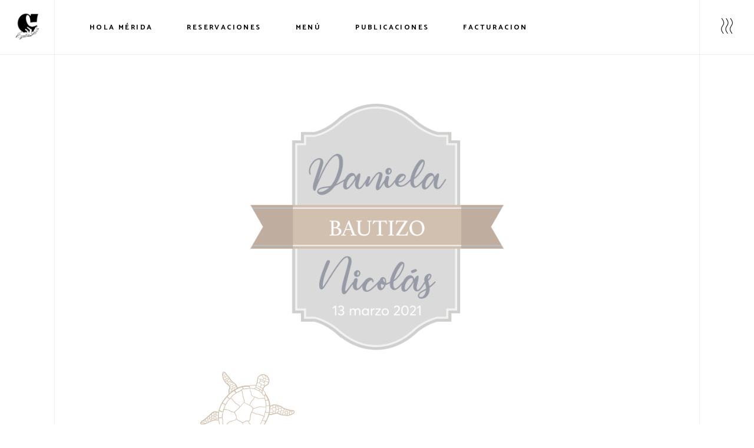

--- FILE ---
content_type: text/html; charset=UTF-8
request_url: https://www.cuna.mx/daniela-nicolas/
body_size: 17443
content:
<!DOCTYPE html>
<html lang="en-US">
<head>
	<meta charset="UTF-8">
	<meta name="viewport" content="width=device-width, initial-scale=1, user-scalable=yes">
	<link rel="profile" href="https://gmpg.org/xfn/11">
	
	
	<title>Daniela y Nicolás &#8211; Cuna</title>
<meta name='robots' content='max-image-preview:large' />
	<style>img:is([sizes="auto" i], [sizes^="auto," i]) { contain-intrinsic-size: 3000px 1500px }</style>
	<link rel='dns-prefetch' href='//fonts.googleapis.com' />
<link rel="alternate" type="application/rss+xml" title="Cuna &raquo; Feed" href="https://www.cuna.mx/feed/" />
<link rel="alternate" type="application/rss+xml" title="Cuna &raquo; Comments Feed" href="https://www.cuna.mx/comments/feed/" />
<script type="text/javascript">
/* <![CDATA[ */
window._wpemojiSettings = {"baseUrl":"https:\/\/s.w.org\/images\/core\/emoji\/16.0.1\/72x72\/","ext":".png","svgUrl":"https:\/\/s.w.org\/images\/core\/emoji\/16.0.1\/svg\/","svgExt":".svg","source":{"concatemoji":"https:\/\/www.cuna.mx\/wp-includes\/js\/wp-emoji-release.min.js?ver=6.8.3"}};
/*! This file is auto-generated */
!function(s,n){var o,i,e;function c(e){try{var t={supportTests:e,timestamp:(new Date).valueOf()};sessionStorage.setItem(o,JSON.stringify(t))}catch(e){}}function p(e,t,n){e.clearRect(0,0,e.canvas.width,e.canvas.height),e.fillText(t,0,0);var t=new Uint32Array(e.getImageData(0,0,e.canvas.width,e.canvas.height).data),a=(e.clearRect(0,0,e.canvas.width,e.canvas.height),e.fillText(n,0,0),new Uint32Array(e.getImageData(0,0,e.canvas.width,e.canvas.height).data));return t.every(function(e,t){return e===a[t]})}function u(e,t){e.clearRect(0,0,e.canvas.width,e.canvas.height),e.fillText(t,0,0);for(var n=e.getImageData(16,16,1,1),a=0;a<n.data.length;a++)if(0!==n.data[a])return!1;return!0}function f(e,t,n,a){switch(t){case"flag":return n(e,"\ud83c\udff3\ufe0f\u200d\u26a7\ufe0f","\ud83c\udff3\ufe0f\u200b\u26a7\ufe0f")?!1:!n(e,"\ud83c\udde8\ud83c\uddf6","\ud83c\udde8\u200b\ud83c\uddf6")&&!n(e,"\ud83c\udff4\udb40\udc67\udb40\udc62\udb40\udc65\udb40\udc6e\udb40\udc67\udb40\udc7f","\ud83c\udff4\u200b\udb40\udc67\u200b\udb40\udc62\u200b\udb40\udc65\u200b\udb40\udc6e\u200b\udb40\udc67\u200b\udb40\udc7f");case"emoji":return!a(e,"\ud83e\udedf")}return!1}function g(e,t,n,a){var r="undefined"!=typeof WorkerGlobalScope&&self instanceof WorkerGlobalScope?new OffscreenCanvas(300,150):s.createElement("canvas"),o=r.getContext("2d",{willReadFrequently:!0}),i=(o.textBaseline="top",o.font="600 32px Arial",{});return e.forEach(function(e){i[e]=t(o,e,n,a)}),i}function t(e){var t=s.createElement("script");t.src=e,t.defer=!0,s.head.appendChild(t)}"undefined"!=typeof Promise&&(o="wpEmojiSettingsSupports",i=["flag","emoji"],n.supports={everything:!0,everythingExceptFlag:!0},e=new Promise(function(e){s.addEventListener("DOMContentLoaded",e,{once:!0})}),new Promise(function(t){var n=function(){try{var e=JSON.parse(sessionStorage.getItem(o));if("object"==typeof e&&"number"==typeof e.timestamp&&(new Date).valueOf()<e.timestamp+604800&&"object"==typeof e.supportTests)return e.supportTests}catch(e){}return null}();if(!n){if("undefined"!=typeof Worker&&"undefined"!=typeof OffscreenCanvas&&"undefined"!=typeof URL&&URL.createObjectURL&&"undefined"!=typeof Blob)try{var e="postMessage("+g.toString()+"("+[JSON.stringify(i),f.toString(),p.toString(),u.toString()].join(",")+"));",a=new Blob([e],{type:"text/javascript"}),r=new Worker(URL.createObjectURL(a),{name:"wpTestEmojiSupports"});return void(r.onmessage=function(e){c(n=e.data),r.terminate(),t(n)})}catch(e){}c(n=g(i,f,p,u))}t(n)}).then(function(e){for(var t in e)n.supports[t]=e[t],n.supports.everything=n.supports.everything&&n.supports[t],"flag"!==t&&(n.supports.everythingExceptFlag=n.supports.everythingExceptFlag&&n.supports[t]);n.supports.everythingExceptFlag=n.supports.everythingExceptFlag&&!n.supports.flag,n.DOMReady=!1,n.readyCallback=function(){n.DOMReady=!0}}).then(function(){return e}).then(function(){var e;n.supports.everything||(n.readyCallback(),(e=n.source||{}).concatemoji?t(e.concatemoji):e.wpemoji&&e.twemoji&&(t(e.twemoji),t(e.wpemoji)))}))}((window,document),window._wpemojiSettings);
/* ]]> */
</script>
<link rel='stylesheet' id='sbi_styles-css' href='https://www.cuna.mx/wp-content/plugins/instagram-feed/css/sbi-styles.min.css?ver=6.10.0' type='text/css' media='all' />
<link rel='stylesheet' id='dripicons-css' href='https://www.cuna.mx/wp-content/plugins/gaspard-core/inc/icons/dripicons/assets/css/dripicons.min.css?ver=6.8.3' type='text/css' media='all' />
<link rel='stylesheet' id='elegant-icons-css' href='https://www.cuna.mx/wp-content/plugins/gaspard-core/inc/icons/elegant-icons/assets/css/elegant-icons.min.css?ver=6.8.3' type='text/css' media='all' />
<link rel='stylesheet' id='font-awesome-css' href='https://www.cuna.mx/wp-content/plugins/gaspard-core/inc/icons/font-awesome/assets/css/all.min.css?ver=6.8.3' type='text/css' media='all' />
<link rel='stylesheet' id='ionicons-css' href='https://www.cuna.mx/wp-content/plugins/gaspard-core/inc/icons/ionicons/assets/css/ionicons.min.css?ver=6.8.3' type='text/css' media='all' />
<link rel='stylesheet' id='linea-icons-css' href='https://www.cuna.mx/wp-content/plugins/gaspard-core/inc/icons/linea-icons/assets/css/linea-icons.min.css?ver=6.8.3' type='text/css' media='all' />
<link rel='stylesheet' id='linear-icons-css' href='https://www.cuna.mx/wp-content/plugins/gaspard-core/inc/icons/linear-icons/assets/css/linear-icons.min.css?ver=6.8.3' type='text/css' media='all' />
<link rel='stylesheet' id='material-icons-css' href='https://fonts.googleapis.com/icon?family=Material+Icons&#038;ver=6.8.3' type='text/css' media='all' />
<link rel='stylesheet' id='simple-line-icons-css' href='https://www.cuna.mx/wp-content/plugins/gaspard-core/inc/icons/simple-line-icons/assets/css/simple-line-icons.min.css?ver=6.8.3' type='text/css' media='all' />
<style id='wp-emoji-styles-inline-css' type='text/css'>

	img.wp-smiley, img.emoji {
		display: inline !important;
		border: none !important;
		box-shadow: none !important;
		height: 1em !important;
		width: 1em !important;
		margin: 0 0.07em !important;
		vertical-align: -0.1em !important;
		background: none !important;
		padding: 0 !important;
	}
</style>
<style id='classic-theme-styles-inline-css' type='text/css'>
/*! This file is auto-generated */
.wp-block-button__link{color:#fff;background-color:#32373c;border-radius:9999px;box-shadow:none;text-decoration:none;padding:calc(.667em + 2px) calc(1.333em + 2px);font-size:1.125em}.wp-block-file__button{background:#32373c;color:#fff;text-decoration:none}
</style>
<style id='global-styles-inline-css' type='text/css'>
:root{--wp--preset--aspect-ratio--square: 1;--wp--preset--aspect-ratio--4-3: 4/3;--wp--preset--aspect-ratio--3-4: 3/4;--wp--preset--aspect-ratio--3-2: 3/2;--wp--preset--aspect-ratio--2-3: 2/3;--wp--preset--aspect-ratio--16-9: 16/9;--wp--preset--aspect-ratio--9-16: 9/16;--wp--preset--color--black: #000000;--wp--preset--color--cyan-bluish-gray: #abb8c3;--wp--preset--color--white: #ffffff;--wp--preset--color--pale-pink: #f78da7;--wp--preset--color--vivid-red: #cf2e2e;--wp--preset--color--luminous-vivid-orange: #ff6900;--wp--preset--color--luminous-vivid-amber: #fcb900;--wp--preset--color--light-green-cyan: #7bdcb5;--wp--preset--color--vivid-green-cyan: #00d084;--wp--preset--color--pale-cyan-blue: #8ed1fc;--wp--preset--color--vivid-cyan-blue: #0693e3;--wp--preset--color--vivid-purple: #9b51e0;--wp--preset--gradient--vivid-cyan-blue-to-vivid-purple: linear-gradient(135deg,rgba(6,147,227,1) 0%,rgb(155,81,224) 100%);--wp--preset--gradient--light-green-cyan-to-vivid-green-cyan: linear-gradient(135deg,rgb(122,220,180) 0%,rgb(0,208,130) 100%);--wp--preset--gradient--luminous-vivid-amber-to-luminous-vivid-orange: linear-gradient(135deg,rgba(252,185,0,1) 0%,rgba(255,105,0,1) 100%);--wp--preset--gradient--luminous-vivid-orange-to-vivid-red: linear-gradient(135deg,rgba(255,105,0,1) 0%,rgb(207,46,46) 100%);--wp--preset--gradient--very-light-gray-to-cyan-bluish-gray: linear-gradient(135deg,rgb(238,238,238) 0%,rgb(169,184,195) 100%);--wp--preset--gradient--cool-to-warm-spectrum: linear-gradient(135deg,rgb(74,234,220) 0%,rgb(151,120,209) 20%,rgb(207,42,186) 40%,rgb(238,44,130) 60%,rgb(251,105,98) 80%,rgb(254,248,76) 100%);--wp--preset--gradient--blush-light-purple: linear-gradient(135deg,rgb(255,206,236) 0%,rgb(152,150,240) 100%);--wp--preset--gradient--blush-bordeaux: linear-gradient(135deg,rgb(254,205,165) 0%,rgb(254,45,45) 50%,rgb(107,0,62) 100%);--wp--preset--gradient--luminous-dusk: linear-gradient(135deg,rgb(255,203,112) 0%,rgb(199,81,192) 50%,rgb(65,88,208) 100%);--wp--preset--gradient--pale-ocean: linear-gradient(135deg,rgb(255,245,203) 0%,rgb(182,227,212) 50%,rgb(51,167,181) 100%);--wp--preset--gradient--electric-grass: linear-gradient(135deg,rgb(202,248,128) 0%,rgb(113,206,126) 100%);--wp--preset--gradient--midnight: linear-gradient(135deg,rgb(2,3,129) 0%,rgb(40,116,252) 100%);--wp--preset--font-size--small: 13px;--wp--preset--font-size--medium: 20px;--wp--preset--font-size--large: 36px;--wp--preset--font-size--x-large: 42px;--wp--preset--spacing--20: 0.44rem;--wp--preset--spacing--30: 0.67rem;--wp--preset--spacing--40: 1rem;--wp--preset--spacing--50: 1.5rem;--wp--preset--spacing--60: 2.25rem;--wp--preset--spacing--70: 3.38rem;--wp--preset--spacing--80: 5.06rem;--wp--preset--shadow--natural: 6px 6px 9px rgba(0, 0, 0, 0.2);--wp--preset--shadow--deep: 12px 12px 50px rgba(0, 0, 0, 0.4);--wp--preset--shadow--sharp: 6px 6px 0px rgba(0, 0, 0, 0.2);--wp--preset--shadow--outlined: 6px 6px 0px -3px rgba(255, 255, 255, 1), 6px 6px rgba(0, 0, 0, 1);--wp--preset--shadow--crisp: 6px 6px 0px rgba(0, 0, 0, 1);}:where(.is-layout-flex){gap: 0.5em;}:where(.is-layout-grid){gap: 0.5em;}body .is-layout-flex{display: flex;}.is-layout-flex{flex-wrap: wrap;align-items: center;}.is-layout-flex > :is(*, div){margin: 0;}body .is-layout-grid{display: grid;}.is-layout-grid > :is(*, div){margin: 0;}:where(.wp-block-columns.is-layout-flex){gap: 2em;}:where(.wp-block-columns.is-layout-grid){gap: 2em;}:where(.wp-block-post-template.is-layout-flex){gap: 1.25em;}:where(.wp-block-post-template.is-layout-grid){gap: 1.25em;}.has-black-color{color: var(--wp--preset--color--black) !important;}.has-cyan-bluish-gray-color{color: var(--wp--preset--color--cyan-bluish-gray) !important;}.has-white-color{color: var(--wp--preset--color--white) !important;}.has-pale-pink-color{color: var(--wp--preset--color--pale-pink) !important;}.has-vivid-red-color{color: var(--wp--preset--color--vivid-red) !important;}.has-luminous-vivid-orange-color{color: var(--wp--preset--color--luminous-vivid-orange) !important;}.has-luminous-vivid-amber-color{color: var(--wp--preset--color--luminous-vivid-amber) !important;}.has-light-green-cyan-color{color: var(--wp--preset--color--light-green-cyan) !important;}.has-vivid-green-cyan-color{color: var(--wp--preset--color--vivid-green-cyan) !important;}.has-pale-cyan-blue-color{color: var(--wp--preset--color--pale-cyan-blue) !important;}.has-vivid-cyan-blue-color{color: var(--wp--preset--color--vivid-cyan-blue) !important;}.has-vivid-purple-color{color: var(--wp--preset--color--vivid-purple) !important;}.has-black-background-color{background-color: var(--wp--preset--color--black) !important;}.has-cyan-bluish-gray-background-color{background-color: var(--wp--preset--color--cyan-bluish-gray) !important;}.has-white-background-color{background-color: var(--wp--preset--color--white) !important;}.has-pale-pink-background-color{background-color: var(--wp--preset--color--pale-pink) !important;}.has-vivid-red-background-color{background-color: var(--wp--preset--color--vivid-red) !important;}.has-luminous-vivid-orange-background-color{background-color: var(--wp--preset--color--luminous-vivid-orange) !important;}.has-luminous-vivid-amber-background-color{background-color: var(--wp--preset--color--luminous-vivid-amber) !important;}.has-light-green-cyan-background-color{background-color: var(--wp--preset--color--light-green-cyan) !important;}.has-vivid-green-cyan-background-color{background-color: var(--wp--preset--color--vivid-green-cyan) !important;}.has-pale-cyan-blue-background-color{background-color: var(--wp--preset--color--pale-cyan-blue) !important;}.has-vivid-cyan-blue-background-color{background-color: var(--wp--preset--color--vivid-cyan-blue) !important;}.has-vivid-purple-background-color{background-color: var(--wp--preset--color--vivid-purple) !important;}.has-black-border-color{border-color: var(--wp--preset--color--black) !important;}.has-cyan-bluish-gray-border-color{border-color: var(--wp--preset--color--cyan-bluish-gray) !important;}.has-white-border-color{border-color: var(--wp--preset--color--white) !important;}.has-pale-pink-border-color{border-color: var(--wp--preset--color--pale-pink) !important;}.has-vivid-red-border-color{border-color: var(--wp--preset--color--vivid-red) !important;}.has-luminous-vivid-orange-border-color{border-color: var(--wp--preset--color--luminous-vivid-orange) !important;}.has-luminous-vivid-amber-border-color{border-color: var(--wp--preset--color--luminous-vivid-amber) !important;}.has-light-green-cyan-border-color{border-color: var(--wp--preset--color--light-green-cyan) !important;}.has-vivid-green-cyan-border-color{border-color: var(--wp--preset--color--vivid-green-cyan) !important;}.has-pale-cyan-blue-border-color{border-color: var(--wp--preset--color--pale-cyan-blue) !important;}.has-vivid-cyan-blue-border-color{border-color: var(--wp--preset--color--vivid-cyan-blue) !important;}.has-vivid-purple-border-color{border-color: var(--wp--preset--color--vivid-purple) !important;}.has-vivid-cyan-blue-to-vivid-purple-gradient-background{background: var(--wp--preset--gradient--vivid-cyan-blue-to-vivid-purple) !important;}.has-light-green-cyan-to-vivid-green-cyan-gradient-background{background: var(--wp--preset--gradient--light-green-cyan-to-vivid-green-cyan) !important;}.has-luminous-vivid-amber-to-luminous-vivid-orange-gradient-background{background: var(--wp--preset--gradient--luminous-vivid-amber-to-luminous-vivid-orange) !important;}.has-luminous-vivid-orange-to-vivid-red-gradient-background{background: var(--wp--preset--gradient--luminous-vivid-orange-to-vivid-red) !important;}.has-very-light-gray-to-cyan-bluish-gray-gradient-background{background: var(--wp--preset--gradient--very-light-gray-to-cyan-bluish-gray) !important;}.has-cool-to-warm-spectrum-gradient-background{background: var(--wp--preset--gradient--cool-to-warm-spectrum) !important;}.has-blush-light-purple-gradient-background{background: var(--wp--preset--gradient--blush-light-purple) !important;}.has-blush-bordeaux-gradient-background{background: var(--wp--preset--gradient--blush-bordeaux) !important;}.has-luminous-dusk-gradient-background{background: var(--wp--preset--gradient--luminous-dusk) !important;}.has-pale-ocean-gradient-background{background: var(--wp--preset--gradient--pale-ocean) !important;}.has-electric-grass-gradient-background{background: var(--wp--preset--gradient--electric-grass) !important;}.has-midnight-gradient-background{background: var(--wp--preset--gradient--midnight) !important;}.has-small-font-size{font-size: var(--wp--preset--font-size--small) !important;}.has-medium-font-size{font-size: var(--wp--preset--font-size--medium) !important;}.has-large-font-size{font-size: var(--wp--preset--font-size--large) !important;}.has-x-large-font-size{font-size: var(--wp--preset--font-size--x-large) !important;}
:where(.wp-block-post-template.is-layout-flex){gap: 1.25em;}:where(.wp-block-post-template.is-layout-grid){gap: 1.25em;}
:where(.wp-block-columns.is-layout-flex){gap: 2em;}:where(.wp-block-columns.is-layout-grid){gap: 2em;}
:root :where(.wp-block-pullquote){font-size: 1.5em;line-height: 1.6;}
</style>
<link rel='stylesheet' id='contact-form-7-css' href='https://www.cuna.mx/wp-content/plugins/contact-form-7/includes/css/styles.css?ver=6.0.6' type='text/css' media='all' />
<link rel='stylesheet' id='ctf_styles-css' href='https://www.cuna.mx/wp-content/plugins/custom-twitter-feeds/css/ctf-styles.min.css?ver=2.3.0' type='text/css' media='all' />
<link rel='stylesheet' id='select2-css' href='https://www.cuna.mx/wp-content/plugins/qode-framework/inc/common/assets/plugins/select2/select2.min.css?ver=6.8.3' type='text/css' media='all' />
<link rel='stylesheet' id='gaspard-core-dashboard-style-css' href='https://www.cuna.mx/wp-content/plugins/gaspard-core/inc/core-dashboard/assets/css/core-dashboard.min.css?ver=6.8.3' type='text/css' media='all' />
<link rel='stylesheet' id='perfect-scrollbar-css' href='https://www.cuna.mx/wp-content/plugins/gaspard-core/assets/plugins/perfect-scrollbar/perfect-scrollbar.css?ver=6.8.3' type='text/css' media='all' />
<link rel='stylesheet' id='swiper-css' href='https://www.cuna.mx/wp-content/plugins/elementor/assets/lib/swiper/v8/css/swiper.min.css?ver=8.4.5' type='text/css' media='all' />
<link rel='stylesheet' id='gaspard-main-css' href='https://www.cuna.mx/wp-content/themes/gaspard/assets/css/main.min.css?ver=6.8.3' type='text/css' media='all' />
<link rel='stylesheet' id='gaspard-core-style-css' href='https://www.cuna.mx/wp-content/plugins/gaspard-core/assets/css/gaspard-core.min.css?ver=6.8.3' type='text/css' media='all' />
<link rel='stylesheet' id='magnific-popup-css' href='https://www.cuna.mx/wp-content/themes/gaspard/assets/plugins/magnific-popup/magnific-popup.css?ver=6.8.3' type='text/css' media='all' />
<link rel='stylesheet' id='gaspard-google-fonts-css' href='https://fonts.googleapis.com/css?family=Caudex%3A300%2C400%2C500%2C600%2C700%7CCatamaran%3A300%2C400%2C500%2C600%2C700%7CItaliana%3A300%2C400%2C500%2C600%2C700&#038;subset=latin-ext&#038;ver=1.0.0' type='text/css' media='all' />
<link rel='stylesheet' id='gaspard-style-css' href='https://www.cuna.mx/wp-content/themes/gaspard/style.css?ver=6.8.3' type='text/css' media='all' />
<style id='gaspard-style-inline-css' type='text/css'>
#qodef-page-outer { margin-top: -93px;}#qodef-page-inner { padding: 0 0 0 0;}@media only screen and (max-width: 1024px) { #qodef-page-inner { padding: 0 0 0 0;}}input[type=submit], .qodef-h1 a:hover, h1 a:hover, .qodef-h2 a:hover, h2 a:hover, .qodef-h3 a:hover, h3 a:hover, .qodef-h4 a:hover, h4 a:hover, .qodef-h5 a:hover, h5 a:hover, .qodef-h6 a:hover, h6 a:hover, a:hover, p a:hover, .qodef-theme-button, button[type=submit], #qodef-page-header .widget_icl_lang_sel_widget .wpml-ls-legacy-dropdown .wpml-ls-item-toggle:hover, #qodef-page-header .widget_icl_lang_sel_widget .wpml-ls-legacy-dropdown-click .wpml-ls-item-toggle:hover, #qodef-page-header .widget_icl_lang_sel_widget .wpml-ls-legacy-dropdown .wpml-ls-sub-menu .wpml-ls-item a:hover, #qodef-page-header .widget_icl_lang_sel_widget .wpml-ls-legacy-dropdown-click .wpml-ls-sub-menu .wpml-ls-item a:hover, #qodef-page-header .widget_icl_lang_sel_widget .wpml-ls-legacy-list-horizontal ul li a:hover, #qodef-page-header .widget_icl_lang_sel_widget .wpml-ls-legacy-list-vertical ul li a:hover, #qodef-page-mobile-header .widget_icl_lang_sel_widget .wpml-ls-legacy-dropdown .wpml-ls-item-toggle:hover, #qodef-page-mobile-header .widget_icl_lang_sel_widget .wpml-ls-legacy-dropdown-click .wpml-ls-item-toggle:hover, #qodef-page-mobile-header .widget_icl_lang_sel_widget .wpml-ls-legacy-dropdown .wpml-ls-sub-menu .wpml-ls-item a:hover, #qodef-page-mobile-header .widget_icl_lang_sel_widget .wpml-ls-legacy-dropdown-click .wpml-ls-sub-menu .wpml-ls-item a:hover, #qodef-page-mobile-header .widget_icl_lang_sel_widget .wpml-ls-legacy-list-horizontal ul li a:hover, #qodef-page-mobile-header .widget_icl_lang_sel_widget .wpml-ls-legacy-list-vertical ul li a:hover, #qodef-page-sidebar .widget_icl_lang_sel_widget .wpml-ls-legacy-dropdown .wpml-ls-item-toggle:hover, #qodef-page-sidebar .widget_icl_lang_sel_widget .wpml-ls-legacy-dropdown-click .wpml-ls-item-toggle:hover, #qodef-page-sidebar .widget_icl_lang_sel_widget .wpml-ls-legacy-dropdown .wpml-ls-sub-menu .wpml-ls-item a:hover, #qodef-page-sidebar .widget_icl_lang_sel_widget .wpml-ls-legacy-dropdown-click .wpml-ls-sub-menu .wpml-ls-item a:hover, #qodef-page-sidebar .widget_icl_lang_sel_widget .wpml-ls-legacy-list-horizontal ul li a:hover, #qodef-page-sidebar .widget_icl_lang_sel_widget .wpml-ls-legacy-list-vertical ul li a:hover, #qodef-page-footer .widget_icl_lang_sel_widget .wpml-ls-legacy-dropdown .wpml-ls-item-toggle:hover, #qodef-page-footer .widget_icl_lang_sel_widget .wpml-ls-legacy-dropdown-click .wpml-ls-item-toggle:hover, #qodef-page-footer .widget_icl_lang_sel_widget .wpml-ls-legacy-dropdown .wpml-ls-sub-menu .wpml-ls-item a:hover, #qodef-page-footer .widget_icl_lang_sel_widget .wpml-ls-legacy-dropdown-click .wpml-ls-sub-menu .wpml-ls-item a:hover, #qodef-side-area .widget_icl_lang_sel_widget .wpml-ls-legacy-dropdown .wpml-ls-item-toggle:hover, #qodef-side-area .widget_icl_lang_sel_widget .wpml-ls-legacy-dropdown-click .wpml-ls-item-toggle:hover, #qodef-side-area .widget_icl_lang_sel_widget .wpml-ls-legacy-dropdown .wpml-ls-sub-menu .wpml-ls-item a:hover, #qodef-side-area .widget_icl_lang_sel_widget .wpml-ls-legacy-dropdown-click .wpml-ls-sub-menu .wpml-ls-item a:hover, #qodef-404-page .qodef-404-button.qodef-404-btn--light .qodef-button:hover, .qodef-blog .qodef-blog-item .qodef-e-info .qodef-e-info-item:after, .qodef-blog .qodef-blog-item .qodef-e-info .qodef-e-info-item a:hover, .qodef-blog .qodef-blog-item .qodef-e-info .qodef-e-info-item.qodef-e-info-category a:after, .qodef-blog .qodef-blog-item .qodef-e-info .qodef-e-info-item.qodef-e-info-tags a:after, .qodef-blog .qodef-blog-item.format-link .qodef-e-link:hover .qodef-e-link-author, #qodef-page-comments-list .qodef-m-comments #cancel-comment-reply-link, #qodef-page-comments-list .qodef-comment-item .qodef-e-links>*, .wp-block-button .wp-block-button__link.qodef--light, .wp-block-button .wp-block-button__link:hover, .wp-block-button.is-style-outline .wp-block-button__link, .wp-block-button.is-style-outline .wp-block-button__link:hover.qodef--light, .wp-block-file:hover, .qodef-m-pagination.qodef--infinite-scroll .qodef-infinite-scroll-spinner, .qodef-pagination--on.qodef-pagination-type--load-more .qodef-loading-spinner, .qodef-single-links>span:not(.qodef-m-single-links-title), .qodef-search .qodef-search-form .qodef-search-form-button:hover, .widget .qodef-widget-title a:hover, .widget a:hover, .widget div>ul:not(.qodef-shortcode-list) li a:hover, .widget>ul:not(.qodef-shortcode-list) li a:hover, .widget.widget_recent_entries ul li a:hover, .widget.widget_calendar tfoot a:hover, .widget.widget_rss ul .rsswidget, .widget.widget_search button:hover, .widget.widget_tag_cloud .tagcloud a:after, .widget.widget_tag_cloud .tagcloud a:hover, .widget.widget_gaspard_core_working_hours_list .qodef-working-hours-list .qodef-e-day, #qodef-top-area .widget div>ul:not(.qodef-shortcode-list) li a:hover, #qodef-top-area .widget>ul:not(.qodef-shortcode-list) li a:hover, #qodef-top-area .widget.widget_search button:hover, #qodef-top-area .widget.widget_tag_cloud .tagcloud a:hover, .qodef-mega-menu-widget-holder .widget .qodef-widget-title a:hover, .qodef-mega-menu-widget-holder .widget a:hover, .qodef-mega-menu-widget-holder .widget div>ul:not(.qodef-shortcode-list) li a:hover, .qodef-mega-menu-widget-holder .widget>ul:not(.qodef-shortcode-list) li a:hover, .qodef-mega-menu-widget-holder .widget.widget_recent_entries ul li a:hover, .qodef-mega-menu-widget-holder .widget.widget_calendar tfoot a:hover, .qodef-mega-menu-widget-holder .widget.widget_rss ul .rsswidget, .qodef-mega-menu-widget-holder .widget.widget_search button:hover, .qodef-mega-menu-widget-holder .widget.widget_tag_cloud .tagcloud a:after, .qodef-mega-menu-widget-holder .widget.widget_tag_cloud .tagcloud a:hover, .qodef-mega-menu-widget-holder .widget.widget_gaspard_core_working_hours_list .qodef-working-hours-list .qodef-e-day, #qodef-woo-page .added_to_cart, #qodef-woo-page .button, .qodef-woo-shortcode .added_to_cart, .qodef-woo-shortcode .button, #qodef-woo-page .added_to_cart:hover.qodef--light, #qodef-woo-page .button:hover.qodef--light, .qodef-woo-shortcode .added_to_cart:hover.qodef--light, .qodef-woo-shortcode .button:hover.qodef--light, .woocommerce-page div.woocommerce>.return-to-shop a, .woocommerce-page div.woocommerce>.return-to-shop a:hover.qodef--light, .woocommerce-account .woocommerce-MyAccount-navigation ul li.is-active a, .woocommerce-account .button, .woocommerce-account .button:hover.qodef--light, .woocommerce-account .woocommerce-form-login .woocommerce-LostPassword a:hover, .qodef-woo-product-list .qodef-woo-product-inner:hover .qodef-woo-product-title, .qodef-woo-product-list .qodef-woo-product-categories .qodef-category-separator, #qodef-woo-page.qodef--single .product_meta .qodef-woo-meta-value a:hover, .widget.widget_layered_nav ul li.chosen a, .widget.widget_product_search button:hover, .widget.widget_product_tag_cloud .tagcloud a:after, .widget.widget_product_tag_cloud .tagcloud a:hover, .widget.widget_products .qodef-woo-product-title a:hover, .widget.widget_recent_reviews .qodef-woo-product-title a:hover, .widget.widget_recently_viewed_products .qodef-woo-product-title a:hover, .widget.widget_top_rated_products .qodef-woo-product-title a:hover, #qodef-page-footer .widget.widget_layered_nav ul li.chosen a, #qodef-page-footer .widget.widget_product_search button:hover, #qodef-page-footer .widget.widget_product_tag_cloud .tagcloud a:after, #qodef-page-footer .widget.widget_product_tag_cloud .tagcloud a:hover, #qodef-page-footer .widget.widget_products .qodef-woo-product-title a:hover, #qodef-page-footer .widget.widget_recent_reviews .qodef-woo-product-title a:hover, #qodef-page-footer .widget.widget_recently_viewed_products .qodef-woo-product-title a:hover, #qodef-page-footer .widget.widget_top_rated_products .qodef-woo-product-title a:hover, .qodef-blog.qodef-item-layout--minimal article .qodef-e-info-date a:hover, .qodef-blog.qodef-item-layout--minimal article .qodef-e-title a:hover, #qodef-single-post-navigation .qodef-m-nav:hover, #qodef-multiple-map-notice, .qodef-map-marker-holder .qodef-info-window-inner .qodef-info-window-link:hover~.qodef-info-window-details .qodef-info-window-title, .qodef-cf7-reservation input[type=email]:focus, .qodef-cf7-reservation input[type=number]:focus, .qodef-cf7-reservation input[type=password]:focus, .qodef-cf7-reservation input[type=search]:focus, .qodef-cf7-reservation input[type=tel]:focus, .qodef-cf7-reservation input[type=text]:focus, .qodef-cf7-reservation input[type=url]:focus, .qodef-cf7-reservation textarea:focus, #qodef-top-area .qodef-woo-dropdown-cart .qodef-woo-dropdown-items a:hover, .qodef-woo-dropdown-cart .qodef-m-action-link.qodef--light, .qodef-woo-dropdown-cart .qodef-m-action-link:hover, .qodef-team-list-item .qodef-e-info-holder .qodef-e-social-icons a:hover, .qodef-team-list-item .qodef-booking-form-single .qodef-bf-form-response-holder, .qodef-search-cover-form .qodef-m-form-field, .qodef-search-cover-form .qodef-m-form-field:focus, .qodef-fullscreen-search-holder .qodef-m-form-submit:hover, .qodef-button.qodef-layout--filled.qodef--light, .qodef-button.qodef-layout--filled:hover, .qodef-button.qodef-layout--outlined, .qodef-button.qodef-layout--outlined:hover.qodef--light, .qodef-button.qodef-layout--textual, .widget.widget_gaspard_core_button a, .qodef-section-title .qodef-m-text a:hover, .qodef-stamp, #qodef-page-spinner .qodef-m-inner, .widget.widget_gaspard_core_social_icons_group .qodef-icon-holder a, .qodef-header--dark .qodef-content-side.qodef-on-scrool-hide .widget.widget_gaspard_core_social_icons_group .qodef-icon-holder a, .qodef-header--light .qodef-content-side.qodef-on-scrool-hide .widget.widget_gaspard_core_social_icons_group .qodef-icon-holder.qodef-layout--circle a, .qodef-weather-widget .qodef-m-weather-icon, .qodef-weather-widget .qodef-e-heading-description { color: #f1bebe;}.wp-block-cover-image h1 a:hover, .wp-block-cover-image h2 a:hover, .wp-block-cover-image h3 a:hover, .wp-block-cover-image h4 a:hover, .wp-block-cover-image h5 a:hover, .wp-block-cover-image h6 a:hover, .wp-block-cover-image p a:hover, .wp-block-cover h1 a:hover, .wp-block-cover h2 a:hover, .wp-block-cover h3 a:hover, .wp-block-cover h4 a:hover, .wp-block-cover h5 a:hover, .wp-block-cover h6 a:hover, .wp-block-cover p a:hover, .qodef-woo-product-list .qodef-woo-product-price-cart-holder>a, .widget.woocommerce .button, .widget.widget_layered_nav button, #qodef-page-footer .widget.widget_layered_nav button { color: #f1bebe!important;}input[type=submit].qodef--light .qodef-m-bckg-holder, input[type=submit].qodef--light:after, .qodef-theme-button.qodef--light .qodef-m-bckg-holder, .qodef-theme-button.qodef--light:after, button[type=submit].qodef--light .qodef-m-bckg-holder, button[type=submit].qodef--light:after, body .select2-container--default .select2-dropdown, .error404 #qodef-page-outer, #qodef-page-comments-list .qodef-m-comments #cancel-comment-reply-link.qodef--light .qodef-m-bckg-holder, #qodef-page-comments-list .qodef-m-comments #cancel-comment-reply-link.qodef--light:after, #qodef-page-comments-list .qodef-comment-item .qodef-e-links>.qodef--light .qodef-m-bckg-holder, #qodef-page-comments-list .qodef-comment-item .qodef-e-links>.qodef--light:after, #qodef-page-footer-top-area, #qodef-page-footer-bottom-area, .wp-block-button .wp-block-button__link, .wp-block-button .wp-block-button__link.qodef--light .qodef-m-bckg-holder, .wp-block-button .wp-block-button__link.qodef--light:after, .wp-block-button.is-style-outline .wp-block-button__link .qodef-m-bckg-holder, .wp-block-button.is-style-outline .wp-block-button__link:after, .qodef-mobile-header-navigation, .qodef-header-navigation ul li.qodef-menu-item--narrow ul, #qodef-woo-page .added_to_cart .qodef-m-bckg-holder, #qodef-woo-page .added_to_cart:after, #qodef-woo-page .button .qodef-m-bckg-holder, #qodef-woo-page .button:after, .qodef-woo-shortcode .added_to_cart .qodef-m-bckg-holder, .qodef-woo-shortcode .added_to_cart:after, .qodef-woo-shortcode .button .qodef-m-bckg-holder, .qodef-woo-shortcode .button:after, .woocommerce-page div.woocommerce>.return-to-shop a .qodef-m-bckg-holder, .woocommerce-page div.woocommerce>.return-to-shop a:after, .woocommerce-account .button .qodef-m-bckg-holder, .woocommerce-account .button:after, #qodef-woo-page.qodef--single .woocommerce-tabs .wc-tabs li a:after, .widget.widget_price_filter .price_slider_wrapper .ui-widget-content .ui-slider-handle, .widget.widget_price_filter .price_slider_wrapper .ui-widget-content .ui-slider-range, #qodef-page-footer .widget.widget_price_filter .price_slider_wrapper .ui-widget-content .ui-slider-handle, #qodef-page-footer .widget.widget_price_filter .price_slider_wrapper .ui-widget-content .ui-slider-range, #qodef-back-to-top, #qodef-top-area, .qodef-places-geo-radius .noUi-target .noUi-connect, .qodef-places-geo-radius .noUi-target .noUi-handle, .qodef-header-navigation ul li.qodef-menu-item--wide .qodef-drop-down-second, .qodef-woo-dropdown-cart .qodef-m-dropdown-inner, .qodef-woo-dropdown-cart .qodef-m-action-link, .qodef-woo-dropdown-cart .qodef-m-action-link.qodef--light .qodef-m-bckg-holder, .qodef-woo-dropdown-cart .qodef-m-action-link.qodef--light:after, .qodef-woo-dropdown-cart .qodef-m-action-link.qodef-m-action-link-cart .qodef-m-bckg-holder, .qodef-woo-dropdown-cart .qodef-m-action-link.qodef-m-action-link-cart:after, .qodef-team-showcase .qodef-team-holder .qodef-team-holder-inner:before, .qodef-testimonials-list .swiper-pagination-bullets .swiper-pagination-bullet:before, .qodef-button.qodef-layout--filled, .qodef-button.qodef-layout--filled.qodef--light .qodef-m-bckg-holder, .qodef-button.qodef-layout--filled.qodef--light:after, .qodef-button.qodef-layout--outlined .qodef-m-bckg-holder, .qodef-button.qodef-layout--outlined:after, .qodef-button.qodef-layout--textual.qodef--light .qodef-m-bckg-holder, .qodef-button.qodef-layout--textual.qodef--light:after, .qodef-icon-holder.qodef-layout--circle, .qodef-icon-holder.qodef-layout--square, .qodef-stamp .qodef-m-left-line, .qodef-stamp .qodef-m-right-line, .qodef-tabs.qodef-layout--simple .qodef-tabs-navigation li a:after, #qodef-side-area, #qodef-page-spinner.qodef-layout--progress-bar .qodef-m-spinner-line-front, .widget.widget_gaspard_core_social_icons_group .qodef-icon-holder.qodef-layout--circle, .qodef-header--dark .qodef-content-side.qodef-on-scrool-hide .widget.widget_gaspard_core_social_icons_group .qodef-icon-holder.qodef-layout--circle { background-color: #f1bebe;}#ui-datepicker-div, .qodef-woo-product-list.qodef-skin--light .qodef-woo-product-inner .qodef-woo-product-price-cart-holder>a:after, .qodef-woo-product-list .qodef-woo-product-price-cart-holder>a.qodef--light .qodef-m-bckg-holder, .qodef-woo-product-list .qodef-woo-product-price-cart-holder>a.qodef--light:after, .widget.woocommerce .button.qodef--light .qodef-m-bckg-holder, .widget.woocommerce .button.qodef--light:after, .widget.widget_layered_nav button.qodef--light .qodef-m-bckg-holder, .widget.widget_layered_nav button.qodef--light:after, #qodef-page-footer .widget.widget_layered_nav button.qodef--light .qodef-m-bckg-holder, #qodef-page-footer .widget.widget_layered_nav button.qodef--light:after { background-color: #f1bebe!important;}.wp-block-button .wp-block-button__link, .wp-block-button.is-style-outline .wp-block-button__link, .wp-block-button.is-style-outline .wp-block-button__link:hover, #qodef-woo-page .added_to_cart, #qodef-woo-page .button, .qodef-woo-shortcode .added_to_cart, .qodef-woo-shortcode .button, #qodef-woo-page .added_to_cart:hover, #qodef-woo-page .button:hover, .qodef-woo-shortcode .added_to_cart:hover, .qodef-woo-shortcode .button:hover, .woocommerce-page div.woocommerce>.return-to-shop a, .woocommerce-page div.woocommerce>.return-to-shop a:hover, .woocommerce-account .button, .woocommerce-account .button:hover, .qodef-button.qodef-layout--outlined, .qodef-button.qodef-layout--outlined:hover { border-color: #f1bebe;}.qodef-frame-slider .qodef-frames-slider-holder .qodef-frame-slider-svg svg, .qodef-stamp .qodef-m-svg-in-center svg { fill-color: #f1bebe;}.swiper-button-next svg,.swiper-button-prev svg, .qodef-search .qodef-search-form .qodef-search-form-button:hover svg *, .widget.widget_search button:hover svg *, #qodef-top-area .widget.widget_search button:hover svg *, .qodef-mega-menu-widget-holder .widget.widget_search button:hover svg *, .widget.widget_product_search button:hover svg *, #qodef-page-footer .widget.widget_product_search button:hover svg *, .qodef-testimonials-list .swiper-button-next svg,.qodef-testimonials-list .swiper-button-prev svg,.qodef-testimonials-list~.swiper-button-next svg,.qodef-testimonials-list~.swiper-button-prev svg { stroke-color: #f1bebe;}.qodef-header-sticky { border-bottom: 1px solid rgba(222,218,212,.4);}.qodef-page-title { height: 550px;background-color: #edbebe;}.qodef-page-title .qodef-m-content { padding-top: 93px;}.qodef-page-title .qodef-m-title { color: #ffffff;}@media only screen and (max-width: 1024px) { .qodef-page-title { height: 450px;}}p { color: #000000;}h1 { color: #000000;}h2 { color: #000000;}h3 { color: #000000;}h4 { color: #000000;}h5 { color: #000000;}h6 { color: #000000;}.qodef-header--standard #qodef-404-page:after  { border-top: 1px solid rgba(222,218,212,.4);}.qodef-header--standard #qodef-page-header { background-color: rgba(10,10,10,0);border-bottom: 1px solid rgba(222,218,212,.4);}
</style>
<link rel='stylesheet' id='gaspard-core-elementor-css' href='https://www.cuna.mx/wp-content/plugins/gaspard-core/inc/plugins/elementor/assets/css/elementor.min.css?ver=6.8.3' type='text/css' media='all' />
<link rel='stylesheet' id='elementor-icons-css' href='https://www.cuna.mx/wp-content/plugins/elementor/assets/lib/eicons/css/elementor-icons.min.css?ver=5.45.0' type='text/css' media='all' />
<link rel='stylesheet' id='elementor-frontend-css' href='https://www.cuna.mx/wp-content/plugins/elementor/assets/css/frontend.min.css?ver=3.34.1' type='text/css' media='all' />
<link rel='stylesheet' id='elementor-post-3478-css' href='https://www.cuna.mx/wp-content/uploads/elementor/css/post-3478.css?ver=1767816060' type='text/css' media='all' />
<link rel='stylesheet' id='elementor-pro-css' href='https://www.cuna.mx/wp-content/plugins/elementor-pro/assets/css/frontend.min.css?ver=2.10.3' type='text/css' media='all' />
<link rel='stylesheet' id='sbistyles-css' href='https://www.cuna.mx/wp-content/plugins/instagram-feed/css/sbi-styles.min.css?ver=6.10.0' type='text/css' media='all' />
<link rel='stylesheet' id='widget-image-css' href='https://www.cuna.mx/wp-content/plugins/elementor/assets/css/widget-image.min.css?ver=3.34.1' type='text/css' media='all' />
<link rel='stylesheet' id='e-swiper-css' href='https://www.cuna.mx/wp-content/plugins/elementor/assets/css/conditionals/e-swiper.min.css?ver=3.34.1' type='text/css' media='all' />
<link rel='stylesheet' id='elementor-post-4580-css' href='https://www.cuna.mx/wp-content/uploads/elementor/css/post-4580.css?ver=1767892599' type='text/css' media='all' />
<link rel='stylesheet' id='elementor-gf-local-overpass-css' href='https://www.cuna.mx/wp-content/uploads/elementor/google-fonts/css/overpass.css?ver=1742242094' type='text/css' media='all' />
<link rel='stylesheet' id='elementor-gf-local-robotoslab-css' href='https://www.cuna.mx/wp-content/uploads/elementor/google-fonts/css/robotoslab.css?ver=1742242100' type='text/css' media='all' />
<link rel='stylesheet' id='elementor-gf-local-roboto-css' href='https://www.cuna.mx/wp-content/uploads/elementor/google-fonts/css/roboto.css?ver=1742242116' type='text/css' media='all' />
<script type="text/javascript" src="https://www.cuna.mx/wp-includes/js/jquery/jquery.min.js?ver=3.7.1" id="jquery-core-js"></script>
<script type="text/javascript" src="https://www.cuna.mx/wp-includes/js/jquery/jquery-migrate.min.js?ver=3.4.1" id="jquery-migrate-js"></script>
<link rel="https://api.w.org/" href="https://www.cuna.mx/wp-json/" /><link rel="alternate" title="JSON" type="application/json" href="https://www.cuna.mx/wp-json/wp/v2/pages/4580" /><link rel="EditURI" type="application/rsd+xml" title="RSD" href="https://www.cuna.mx/xmlrpc.php?rsd" />
<meta name="generator" content="WordPress 6.8.3" />
<link rel="canonical" href="https://www.cuna.mx/daniela-nicolas/" />
<link rel='shortlink' href='https://www.cuna.mx/?p=4580' />
<link rel="alternate" title="oEmbed (JSON)" type="application/json+oembed" href="https://www.cuna.mx/wp-json/oembed/1.0/embed?url=https%3A%2F%2Fwww.cuna.mx%2Fdaniela-nicolas%2F" />
<link rel="alternate" title="oEmbed (XML)" type="text/xml+oembed" href="https://www.cuna.mx/wp-json/oembed/1.0/embed?url=https%3A%2F%2Fwww.cuna.mx%2Fdaniela-nicolas%2F&#038;format=xml" />
<meta name="generator" content="Elementor 3.34.1; features: additional_custom_breakpoints; settings: css_print_method-external, google_font-enabled, font_display-auto">
			<style>
				.e-con.e-parent:nth-of-type(n+4):not(.e-lazyloaded):not(.e-no-lazyload),
				.e-con.e-parent:nth-of-type(n+4):not(.e-lazyloaded):not(.e-no-lazyload) * {
					background-image: none !important;
				}
				@media screen and (max-height: 1024px) {
					.e-con.e-parent:nth-of-type(n+3):not(.e-lazyloaded):not(.e-no-lazyload),
					.e-con.e-parent:nth-of-type(n+3):not(.e-lazyloaded):not(.e-no-lazyload) * {
						background-image: none !important;
					}
				}
				@media screen and (max-height: 640px) {
					.e-con.e-parent:nth-of-type(n+2):not(.e-lazyloaded):not(.e-no-lazyload),
					.e-con.e-parent:nth-of-type(n+2):not(.e-lazyloaded):not(.e-no-lazyload) * {
						background-image: none !important;
					}
				}
			</style>
			<link rel="icon" href="https://www.cuna.mx/wp-content/uploads/2020/07/cropped-favicon-cuna-32x32.png" sizes="32x32" />
<link rel="icon" href="https://www.cuna.mx/wp-content/uploads/2020/07/cropped-favicon-cuna-192x192.png" sizes="192x192" />
<link rel="apple-touch-icon" href="https://www.cuna.mx/wp-content/uploads/2020/07/cropped-favicon-cuna-180x180.png" />
<meta name="msapplication-TileImage" content="https://www.cuna.mx/wp-content/uploads/2020/07/cropped-favicon-cuna-270x270.png" />
		<style type="text/css" id="wp-custom-css">
			#qodef-page-header .qodef-widget-holder .widget h1, #qodef-page-header .qodef-widget-holder .widget h2, #qodef-page-header .qodef-widget-holder .widget h3, #qodef-page-header .qodef-widget-holder .widget h4, #qodef-page-header .qodef-widget-holder .widget h5, #qodef-page-header .qodef-widget-holder .widget h6 {
    color: #000000;
		font-size: 20px;
}

#qodef-side-area .widget div>ul:not(.qodef-shortcode-list) li a, #qodef-side-area .widget>ul:not(.qodef-shortcode-list) li a {
    color: #000000;
}

#qodef-page-footer-bottom-area p {
    font-size: 14px;
    color: #000000;
}

#qodef-page-footer .widget .qodef-widget-title {
    margin: 0 0 29px;
    color: #000000;
}

#qodef-page-footer .widget.widget_gaspard_core_working_hours_list .qodef-working-hours-list .qodef-e-day {
    color: #000000;
}

#qodef-page-footer .widget.widget_gaspard_core_working_hours_list .qodef-working-hours-list .qodef-e-time {
    color: #000000;
}

#qodef-page-footer .widget {
    margin: 0 0 49px;
    color: #000000;
}

.qodef-splitmenu .qodef-m-content {
    border-radius: 50%;
    background: #edbebe;
    position: relative;
    z-index: 2;
}

.elementor-190 .elementor-element.elementor-element-01aaf39 > .elementor-widget-container {
    margin: 0% 0% 0% 7%;
    padding: 0% 12% 0% 12%;
    background-color: #edbebe;
}

.qodef-testimonials-list .qodef-e-quotes svg {
    fill: #000000;
}

.qodef-opener-icon.qodef-source--svg-path span path, .qodef-opener-icon.qodef-source--svg-path span>* {
    fill: none;
    stroke: #000000;
}

.qodef-header-navigation>ul>li.qodef-menu-item--narrow ul li>a {
    font-family: Catamaran,sans-serif;
    font-size: 17px;
    line-height: 1.88em;
    font-weight: 400;
    color: #000000;
    font-size: 15px;
}

.qodef-button.qodef-layout--textual .qodef-m-bckg-holder, .qodef-button.qodef-layout--textual:after {
    right: calc(100% + 10px);
    background-color: #edbebe;
}

.qodef-button.qodef-layout--textual {
    color: #000000;
}

#qodef-back-to-top .qodef-back-to-top-icon svg {
    width: 80%;
}

#qodef-page-footer .widget a {
    color: #000000;
}

.qodef-mobile-header-navigation .qodef-drop-down-second-inner ul li>a {
    position: relative;
    display: -webkit-box;
    display: -ms-flexbox;
    display: flex;
    white-space: normal;
    margin: 5px 0;
    overflow: hidden;
    -webkit-transition: all .2s ease-out;
    -o-transition: all .2s ease-out;
    transition: all .2s ease-out;
    padding-right: 8px;
    font-family: Catamaran,sans-serif;
    font-size: 17px;
    line-height: 1.88em;
    font-weight: 400;
    color: #727272;
    font-size: 15px;
    color: #000000;
}


		</style>
		</head>
<body class="wp-singular page-template-default page page-id-4580 wp-theme-gaspard qode-framework-1.1.2 qodef-back-to-top--enabled  qodef-content-grid-1400 qodef--page-has-borders qodef-header--dark qodef-header--standard qodef-header-appearance--none qodef-mobile-header--standard qodef-drop-down-second--full-width qodef-drop-down-second--animate-height gaspard-core-1.0 gaspard-1.0 qodef-header-standard--left qodef-search--covers-header elementor-default elementor-kit-3478 elementor-page elementor-page-4580" itemscope itemtype="https://schema.org/WebPage">
		<div id="qodef-page-wrapper" class="">
		<header id="qodef-page-header">
		<div id="qodef-page-header-inner" >
		<div class="qodef-header-logo-holder" >
	<a itemprop="url" class="qodef-header-logo-link qodef-height--not-set" href="https://www.cuna.mx/"  rel="home">
		<img loading="lazy" width="90" height="105" src="https://www.cuna.mx/wp-content/uploads/2020/07/logotipo-cuna.png" class="qodef-header-logo-image qodef--main" alt="logo main" itemprop="image" />		<img loading="lazy" width="90" height="105" src="https://www.cuna.mx/wp-content/uploads/2020/07/logotipo-cuna.png" class="qodef-header-logo-image qodef--dark" alt="logo dark" itemprop="image" />		<img loading="lazy" width="90" height="105" src="https://www.cuna.mx/wp-content/uploads/2020/07/logotipo-cuna-light.png" class="qodef-header-logo-image qodef--light" alt="logo light" itemprop="image" />	</a>
</div>	<nav class="qodef-header-navigation" role="navigation" aria-label="Top Menu">
		<ul id="menu-cuna-1" class="menu"><li class="menu-item menu-item-type-post_type menu-item-object-page menu-item-home menu-item-3654"><a href="https://www.cuna.mx/"><span class="qodef-menu-item-text">Hola Mérida</span></a></li>
<li class="menu-item menu-item-type-custom menu-item-object-custom menu-item-3656"><a href="https://cuna.meitre.com/"><span class="qodef-menu-item-text">Reservaciones</span></a></li>
<li class="menu-item menu-item-type-custom menu-item-object-custom menu-item-has-children menu-item-3655 qodef-menu-item--narrow"><a href="https://www.cuna.mx/menu"><span class="qodef-menu-item-text">Menú</span></a>
<div class="qodef-drop-down-second"><div class="qodef-drop-down-second-inner"><ul class="sub-menu">
	<li class="menu-item menu-item-type-custom menu-item-object-custom menu-item-3747"><a href="http://www.cuna.mx/cocina"><span class="qodef-menu-item-text">Cocina</span></a></li>
	<li class="menu-item menu-item-type-custom menu-item-object-custom menu-item-3748"><a href="https://www.cuna.mx/bar"><span class="qodef-menu-item-text">Bar</span></a></li>
</ul></div></div>
</li>
<li class="menu-item menu-item-type-custom menu-item-object-custom menu-item-has-children menu-item-4004 qodef-menu-item--narrow"><a href="#"><span class="qodef-menu-item-text">Publicaciones</span></a>
<div class="qodef-drop-down-second"><div class="qodef-drop-down-second-inner"><ul class="sub-menu">
	<li class="menu-item menu-item-type-custom menu-item-object-custom menu-item-4005"><a target="_blank" href="https://www.animalgourmet.com/2020/10/28/cuna-restaurante-chef-maycoll-calderon-merida/"><span class="qodef-menu-item-text">Animal Gourmet</span></a></li>
	<li class="menu-item menu-item-type-custom menu-item-object-custom menu-item-4321"><a target="_blank" href="https://revistaelconocedor.com/maycoll-calderon-conquista-merida/"><span class="qodef-menu-item-text">Revista El Conocedor</span></a></li>
	<li class="menu-item menu-item-type-custom menu-item-object-custom menu-item-4318"><a target="_blank" href="https://www.cronicasdelsabor.mx/cuna-la-aventura-de-los-sabores/"><span class="qodef-menu-item-text">Crónicas del Sabor</span></a></li>
	<li class="menu-item menu-item-type-custom menu-item-object-custom menu-item-4316"><a href="https://www.culinariamexicana.com.mx/maycoll-calderon-conquista-merida-con-cuna/"><span class="qodef-menu-item-text">Culinaria Mexicana</span></a></li>
	<li class="menu-item menu-item-type-custom menu-item-object-custom menu-item-4314"><a target="_blank" href="https://www.gentleman.excelsior.com.mx/cuna-en-wayam-mundo-imperial-lo-nuevo-de-maycoll-calderon/"><span class="qodef-menu-item-text">Gentleman de Excelsior</span></a></li>
	<li class="menu-item menu-item-type-custom menu-item-object-custom menu-item-4313"><a target="_blank" href="https://gourmetdemexico.com.mx/comida-y-cultura/cuna-merida-cena-amigos/"><span class="qodef-menu-item-text">Gourmet de México</span></a></li>
	<li class="menu-item menu-item-type-custom menu-item-object-custom menu-item-4319"><a target="_blank" href="https://gazzettahedone.mx/2020/12/02/sabores-de-cuna/"><span class="qodef-menu-item-text">Hédoné Gazzetta</span></a></li>
	<li class="menu-item menu-item-type-custom menu-item-object-custom menu-item-4317"><a target="_blank" href="https://www.imagenradio.com.mx/el-chef-maycoll-calderon-llega-merida-con-el-restaurante-cuna"><span class="qodef-menu-item-text">Imagen Radio</span></a></li>
	<li class="menu-item menu-item-type-custom menu-item-object-custom menu-item-4320"><a target="_blank" href="https://mexicotravelchannel.com.mx/servicios/20201105/cena-entre-amigos-cuna-riviera-maya/"><span class="qodef-menu-item-text">México Travel Channel</span></a></li>
	<li class="menu-item menu-item-type-custom menu-item-object-custom menu-item-4315"><a target="_blank" href="https://vidayestilo.mx/el-chef-maycoll-calderon-llega-a-merida-con-su-nueva-propuesta-cuna-en-wayam-mundo-imperial/"><span class="qodef-menu-item-text">Vida y Estilo</span></a></li>
</ul></div></div>
</li>
<li class="menu-item menu-item-type-custom menu-item-object-custom menu-item-3660"><a href="https://www.cuna.mx/facturacion"><span class="qodef-menu-item-text">Facturacion</span></a></li>
</ul>	</nav>
<div class="qodef-widget-holder qodef--one">
    <div id="gaspard_core_side_area_opener-2" class="widget widget_gaspard_core_side_area_opener qodef-header-widget-area-one" data-area="header-widget-one"><a href="javascript:void(0)"  class="qodef-opener-icon qodef-m qodef-source--svg-path qodef-side-area-opener"  >
	<span class="qodef-m-icon qodef--open">
		<svg class='qodef-wave-vertical' xmlns="http://www.w3.org/2000/svg"   width="19.258px" height="575.314px" viewBox="28.546 0 19.258 575.314">
<g>
<path fill="none" stroke="#0D0A47" stroke-miterlimit="10" d="M43.285,92.895c0-5.388,4-5.388,4-10.775c0-5.389-4-5.389-4-10.776
		s4-5.388,4-10.774s-4-5.387-4-10.773c0-5.389,4-5.389,4-10.776c0-5.39-4-5.39-4-10.78c0-5.389,4-5.389,4-10.777
		c0-5.393-4-5.393-4-10.785s4-5.392,4-10.784"/>
	<path fill="none" stroke="#0D0A47" stroke-miterlimit="10" d="M36.182,92.895c0-5.388,4-5.388,4-10.775c0-5.389-4-5.389-4-10.776
		s4-5.388,4-10.774s-4-5.387-4-10.773c0-5.389,4-5.389,4-10.776c0-5.39-4-5.39-4-10.78c0-5.389,4-5.389,4-10.777
		c0-5.393-4-5.393-4-10.785s4-5.392,4-10.784"/>
	<path fill="none" stroke="#0D0A47" stroke-miterlimit="10" d="M29.088,92.895c0-5.388,4-5.388,4-10.775c0-5.389-4-5.389-4-10.776
		s4-5.388,4-10.774s-4-5.387-4-10.773c0-5.389,4-5.389,4-10.776c0-5.39-4-5.39-4-10.78c0-5.389,4-5.389,4-10.777
		c0-5.393-4-5.393-4-10.785s4-5.392,4-10.784"/>
</g>
</svg>	</span>
		</a></div></div>	</div>
	</header><header id="qodef-page-mobile-header">
		<div id="qodef-page-mobile-header-inner">
		<a itemprop="url" class="qodef-mobile-header-logo-link" href="https://www.cuna.mx/" style="height:50px" rel="home">
	<img loading="lazy" width="90" height="105" src="https://www.cuna.mx/wp-content/uploads/2020/07/logotipo-cuna.png" class="qodef-header-logo-image qodef--main" alt="logo main" itemprop="image" />	<img loading="lazy" width="90" height="105" src="https://www.cuna.mx/wp-content/uploads/2020/07/logotipo-cuna-light.png" class="qodef-header-logo-image qodef--dark" alt="logo dark" itemprop="image" /><img loading="lazy" width="90" height="105" src="https://www.cuna.mx/wp-content/uploads/2020/07/logotipo-cuna-light.png" class="qodef-header-logo-image qodef--light" alt="logo light" itemprop="image" /></a><a href="javascript:void(0)"  class="qodef-opener-icon qodef-m qodef-source--svg-path qodef-mobile-header-opener"  >
	<span class="qodef-m-icon qodef--open">
		<svg xmlns="http://www.w3.org/2000/svg" viewBox="0 0 19.26 25.31" style="width: 20px">
<g>
<g>
<path d="M4.65,24.89s-7.74-4.66-2.08-12.2C8.36,5,.48.43.48.43" style="fill:none;stroke-miterlimit:10"/>
<path d="M11.68,24.89S3.94,20.23,9.6,12.69C15.39,5,7.51.43,7.51.43" style="fill:none;stroke-miterlimit:10"/>
<path d="M18.71,24.89S11,20.23,16.64,12.69C22.42,5,14.54.43,14.54.43" style="fill:none;stroke-miterlimit:10"/>
</g>
</g>
</svg>	</span>
			<span class="qodef-m-icon qodef--close">
					</span>
		</a>	<nav class="qodef-mobile-header-navigation" role="navigation" aria-label="Mobile Menu">
		<ul id="menu-cuna-3" class="qodef-content-grid"><li class="menu-item menu-item-type-post_type menu-item-object-page menu-item-home menu-item-3654"><a href="https://www.cuna.mx/"><span class="qodef-menu-item-text">Hola Mérida</span></a></li>
<li class="menu-item menu-item-type-custom menu-item-object-custom menu-item-3656"><a href="https://cuna.meitre.com/"><span class="qodef-menu-item-text">Reservaciones</span></a></li>
<li class="menu-item menu-item-type-custom menu-item-object-custom menu-item-has-children menu-item-3655 qodef-menu-item--narrow"><a href="https://www.cuna.mx/menu"><span class="qodef-menu-item-text">Menú</span></a>
<div class="qodef-drop-down-second"><div class="qodef-drop-down-second-inner"><ul class="sub-menu">
	<li class="menu-item menu-item-type-custom menu-item-object-custom menu-item-3747"><a href="http://www.cuna.mx/cocina"><span class="qodef-menu-item-text">Cocina</span></a></li>
	<li class="menu-item menu-item-type-custom menu-item-object-custom menu-item-3748"><a href="https://www.cuna.mx/bar"><span class="qodef-menu-item-text">Bar</span></a></li>
</ul></div></div>
</li>
<li class="menu-item menu-item-type-custom menu-item-object-custom menu-item-has-children menu-item-4004 qodef-menu-item--narrow"><a href="#"><span class="qodef-menu-item-text">Publicaciones</span></a>
<div class="qodef-drop-down-second"><div class="qodef-drop-down-second-inner"><ul class="sub-menu">
	<li class="menu-item menu-item-type-custom menu-item-object-custom menu-item-4005"><a target="_blank" href="https://www.animalgourmet.com/2020/10/28/cuna-restaurante-chef-maycoll-calderon-merida/"><span class="qodef-menu-item-text">Animal Gourmet</span></a></li>
	<li class="menu-item menu-item-type-custom menu-item-object-custom menu-item-4321"><a target="_blank" href="https://revistaelconocedor.com/maycoll-calderon-conquista-merida/"><span class="qodef-menu-item-text">Revista El Conocedor</span></a></li>
	<li class="menu-item menu-item-type-custom menu-item-object-custom menu-item-4318"><a target="_blank" href="https://www.cronicasdelsabor.mx/cuna-la-aventura-de-los-sabores/"><span class="qodef-menu-item-text">Crónicas del Sabor</span></a></li>
	<li class="menu-item menu-item-type-custom menu-item-object-custom menu-item-4316"><a href="https://www.culinariamexicana.com.mx/maycoll-calderon-conquista-merida-con-cuna/"><span class="qodef-menu-item-text">Culinaria Mexicana</span></a></li>
	<li class="menu-item menu-item-type-custom menu-item-object-custom menu-item-4314"><a target="_blank" href="https://www.gentleman.excelsior.com.mx/cuna-en-wayam-mundo-imperial-lo-nuevo-de-maycoll-calderon/"><span class="qodef-menu-item-text">Gentleman de Excelsior</span></a></li>
	<li class="menu-item menu-item-type-custom menu-item-object-custom menu-item-4313"><a target="_blank" href="https://gourmetdemexico.com.mx/comida-y-cultura/cuna-merida-cena-amigos/"><span class="qodef-menu-item-text">Gourmet de México</span></a></li>
	<li class="menu-item menu-item-type-custom menu-item-object-custom menu-item-4319"><a target="_blank" href="https://gazzettahedone.mx/2020/12/02/sabores-de-cuna/"><span class="qodef-menu-item-text">Hédoné Gazzetta</span></a></li>
	<li class="menu-item menu-item-type-custom menu-item-object-custom menu-item-4317"><a target="_blank" href="https://www.imagenradio.com.mx/el-chef-maycoll-calderon-llega-merida-con-el-restaurante-cuna"><span class="qodef-menu-item-text">Imagen Radio</span></a></li>
	<li class="menu-item menu-item-type-custom menu-item-object-custom menu-item-4320"><a target="_blank" href="https://mexicotravelchannel.com.mx/servicios/20201105/cena-entre-amigos-cuna-riviera-maya/"><span class="qodef-menu-item-text">México Travel Channel</span></a></li>
	<li class="menu-item menu-item-type-custom menu-item-object-custom menu-item-4315"><a target="_blank" href="https://vidayestilo.mx/el-chef-maycoll-calderon-llega-a-merida-con-su-nueva-propuesta-cuna-en-wayam-mundo-imperial/"><span class="qodef-menu-item-text">Vida y Estilo</span></a></li>
</ul></div></div>
</li>
<li class="menu-item menu-item-type-custom menu-item-object-custom menu-item-3660"><a href="https://www.cuna.mx/facturacion"><span class="qodef-menu-item-text">Facturacion</span></a></li>
</ul>	</nav>
	</div>
	</header>		<div id="qodef-page-outer">
						<div id="qodef-page-inner" class="qodef-content-grid">            <div class="qodef-page-border--left"></div>
            <div class="qodef-page-border--right"></div>
        <main id="qodef-page-content" class="qodef-grid qodef-layout--template ">
	<div class="qodef-grid-inner clear">
		<div class="qodef-grid-item qodef-page-content-section qodef-col--12">
			<div data-elementor-type="wp-post" data-elementor-id="4580" class="elementor elementor-4580">
						<section class="elementor-section elementor-top-section elementor-element elementor-element-eb3d1ea elementor-section-boxed elementor-section-height-default elementor-section-height-default qodef-elementor-content-no" data-id="eb3d1ea" data-element_type="section">
						<div class="elementor-container elementor-column-gap-default">
					<div class="elementor-column elementor-col-25 elementor-top-column elementor-element elementor-element-7593910" data-id="7593910" data-element_type="column">
			<div class="elementor-widget-wrap">
							</div>
		</div>
				<div class="elementor-column elementor-col-50 elementor-top-column elementor-element elementor-element-6a3fce3" data-id="6a3fce3" data-element_type="column">
			<div class="elementor-widget-wrap elementor-element-populated">
						<div class="elementor-element elementor-element-5b1fab9 elementor-widget elementor-widget-image" data-id="5b1fab9" data-element_type="widget" data-widget_type="image.default">
				<div class="elementor-widget-container">
															<img fetchpriority="high" fetchpriority="high" decoding="async" width="1000" height="1000" src="https://www.cuna.mx/wp-content/uploads/2021/03/daniela-nicolas-banner.png" class="attachment-large size-large wp-image-4582" alt="" srcset="https://www.cuna.mx/wp-content/uploads/2021/03/daniela-nicolas-banner.png 1000w, https://www.cuna.mx/wp-content/uploads/2021/03/daniela-nicolas-banner-300x300.png 300w, https://www.cuna.mx/wp-content/uploads/2021/03/daniela-nicolas-banner-150x150.png 150w, https://www.cuna.mx/wp-content/uploads/2021/03/daniela-nicolas-banner-768x768.png 768w, https://www.cuna.mx/wp-content/uploads/2021/03/daniela-nicolas-banner-650x650.png 650w" sizes="(max-width: 1000px) 100vw, 1000px" />															</div>
				</div>
					</div>
		</div>
				<div class="elementor-column elementor-col-25 elementor-top-column elementor-element elementor-element-9dd24fe" data-id="9dd24fe" data-element_type="column">
			<div class="elementor-widget-wrap">
							</div>
		</div>
					</div>
		</section>
				<section class="elementor-section elementor-top-section elementor-element elementor-element-365a29e elementor-section-boxed elementor-section-height-default elementor-section-height-default qodef-elementor-content-no" data-id="365a29e" data-element_type="section">
						<div class="elementor-container elementor-column-gap-default">
					<div class="elementor-column elementor-col-20 elementor-top-column elementor-element elementor-element-8ff8d11" data-id="8ff8d11" data-element_type="column">
			<div class="elementor-widget-wrap">
							</div>
		</div>
				<div class="elementor-column elementor-col-20 elementor-top-column elementor-element elementor-element-6f321fa" data-id="6f321fa" data-element_type="column">
			<div class="elementor-widget-wrap elementor-element-populated">
						<div class="elementor-element elementor-element-d99a1fa elementor-widget elementor-widget-image" data-id="d99a1fa" data-element_type="widget" data-widget_type="image.default">
				<div class="elementor-widget-container">
															<img decoding="async" width="1000" height="1000" src="https://www.cuna.mx/wp-content/uploads/2021/03/tortuga.png" class="attachment-large size-large wp-image-4583" alt="" srcset="https://www.cuna.mx/wp-content/uploads/2021/03/tortuga.png 1000w, https://www.cuna.mx/wp-content/uploads/2021/03/tortuga-300x300.png 300w, https://www.cuna.mx/wp-content/uploads/2021/03/tortuga-150x150.png 150w, https://www.cuna.mx/wp-content/uploads/2021/03/tortuga-768x768.png 768w, https://www.cuna.mx/wp-content/uploads/2021/03/tortuga-650x650.png 650w" sizes="(max-width: 1000px) 100vw, 1000px" />															</div>
				</div>
					</div>
		</div>
				<div class="elementor-column elementor-col-20 elementor-top-column elementor-element elementor-element-482529d" data-id="482529d" data-element_type="column">
			<div class="elementor-widget-wrap">
							</div>
		</div>
				<div class="elementor-column elementor-col-20 elementor-top-column elementor-element elementor-element-670e359" data-id="670e359" data-element_type="column">
			<div class="elementor-widget-wrap">
							</div>
		</div>
				<div class="elementor-column elementor-col-20 elementor-top-column elementor-element elementor-element-c2cd804" data-id="c2cd804" data-element_type="column">
			<div class="elementor-widget-wrap">
							</div>
		</div>
					</div>
		</section>
				<section class="elementor-section elementor-top-section elementor-element elementor-element-6a3ae15 elementor-section-full_width qodef-elementor-content-grid elementor-section-height-default elementor-section-height-default" data-id="6a3ae15" data-element_type="section">
						<div class="elementor-container elementor-column-gap-no">
					<div class="elementor-column elementor-col-100 elementor-top-column elementor-element elementor-element-ba02952" data-id="ba02952" data-element_type="column">
			<div class="elementor-widget-wrap elementor-element-populated">
						<div class="elementor-element elementor-element-2a6c83f elementor-widget elementor-widget-gaspard_core_section_title" data-id="2a6c83f" data-element_type="widget" data-widget_type="gaspard_core_section_title.default">
				<div class="elementor-widget-container">
					<div class="qodef-shortcode qodef-m  qodef-section-title qodef-alignment--center  qodef--has-appear">
		<h3 class="qodef-m-title" >
	Coctelería Virgen	</h3>
				</div>				</div>
				</div>
				<div class="elementor-element elementor-element-7e59cab elementor-widget elementor-widget-text-editor" data-id="7e59cab" data-element_type="widget" data-widget_type="text-editor.default">
				<div class="elementor-widget-container">
									<h6 style="text-align: center;"><span style="color: #979ba6;">Parchita. Maracuyá, limón, coco, soda.</span></h6><h6 style="text-align: center;"><span style="color: #979ba6;">Buena Fresca. Manzana, té limón, hierbabuena, jugo de limón.</span></h6><h6 style="text-align: center;"><span style="color: #979ba6;">La Cura. Jengibre, limón, miel orgánica, soda.</span></h6><h6 style="text-align: center;"><span style="color: #979ba6;">Flamingo. Sandía, lima, chile serrano, menta.</span></h6><h6 style="text-align: center;"><span style="color: #979ba6;">Matilda. Toronja, pepino, lima yucataca, jarabe de hojas de naranjo, agua tónica.</span></h6>								</div>
				</div>
					</div>
		</div>
					</div>
		</section>
				<section class="elementor-section elementor-top-section elementor-element elementor-element-587d666 elementor-section-boxed elementor-section-height-default elementor-section-height-default qodef-elementor-content-no" data-id="587d666" data-element_type="section">
						<div class="elementor-container elementor-column-gap-default">
					<div class="elementor-column elementor-col-20 elementor-top-column elementor-element elementor-element-2095842" data-id="2095842" data-element_type="column">
			<div class="elementor-widget-wrap">
							</div>
		</div>
				<div class="elementor-column elementor-col-20 elementor-top-column elementor-element elementor-element-f9317d0" data-id="f9317d0" data-element_type="column">
			<div class="elementor-widget-wrap">
							</div>
		</div>
				<div class="elementor-column elementor-col-20 elementor-top-column elementor-element elementor-element-0fdedba" data-id="0fdedba" data-element_type="column">
			<div class="elementor-widget-wrap">
							</div>
		</div>
				<div class="elementor-column elementor-col-20 elementor-top-column elementor-element elementor-element-6190dd2" data-id="6190dd2" data-element_type="column">
			<div class="elementor-widget-wrap elementor-element-populated">
						<div class="elementor-element elementor-element-87fc4bd elementor-widget elementor-widget-image" data-id="87fc4bd" data-element_type="widget" data-widget_type="image.default">
				<div class="elementor-widget-container">
															<img decoding="async" width="1000" height="1000" src="https://www.cuna.mx/wp-content/uploads/2021/03/estrellas.png" class="attachment-large size-large wp-image-4585" alt="" srcset="https://www.cuna.mx/wp-content/uploads/2021/03/estrellas.png 1000w, https://www.cuna.mx/wp-content/uploads/2021/03/estrellas-300x300.png 300w, https://www.cuna.mx/wp-content/uploads/2021/03/estrellas-150x150.png 150w, https://www.cuna.mx/wp-content/uploads/2021/03/estrellas-768x768.png 768w, https://www.cuna.mx/wp-content/uploads/2021/03/estrellas-650x650.png 650w" sizes="(max-width: 1000px) 100vw, 1000px" />															</div>
				</div>
					</div>
		</div>
				<div class="elementor-column elementor-col-20 elementor-top-column elementor-element elementor-element-a16a6c8" data-id="a16a6c8" data-element_type="column">
			<div class="elementor-widget-wrap">
							</div>
		</div>
					</div>
		</section>
				<section class="elementor-section elementor-top-section elementor-element elementor-element-0810763 elementor-section-full_width qodef-elementor-content-grid elementor-section-height-default elementor-section-height-default" data-id="0810763" data-element_type="section">
						<div class="elementor-container elementor-column-gap-no">
					<div class="elementor-column elementor-col-100 elementor-top-column elementor-element elementor-element-415bebf" data-id="415bebf" data-element_type="column">
			<div class="elementor-widget-wrap elementor-element-populated">
						<div class="elementor-element elementor-element-073c4a9 elementor-widget elementor-widget-gaspard_core_section_title" data-id="073c4a9" data-element_type="widget" data-widget_type="gaspard_core_section_title.default">
				<div class="elementor-widget-container">
					<div class="qodef-shortcode qodef-m  qodef-section-title qodef-alignment--center  qodef--has-appear">
		<h3 class="qodef-m-title" >
	Aperitivos	</h3>
		<p class="qodef-m-subtitle" style="margin-top: -5px;padding: 0 31%">Al centro para compartir...</p>
			</div>				</div>
				</div>
				<div class="elementor-element elementor-element-c8752b1 elementor-widget elementor-widget-text-editor" data-id="c8752b1" data-element_type="widget" data-widget_type="text-editor.default">
				<div class="elementor-widget-container">
									<h6 style="text-align: center;"><span style="color: #979ba6;">Ceviche de pesca del día, pepino, jícama, chile serrano, coco.</span></h6><h6 style="text-align: center;"><span style="color: #979ba6;">Pan brioche recién horneado, alcachofa, jocoque, cilantro, limón.</span></h6><h6 style="text-align: center;"><span style="color: #979ba6;">Lechuga romana al grill, mostaza, cilantro, queso fresco, pimientos.</span></h6><h6 style="text-align: center;"><span style="color: #979ba6;">Pizza de carpaccio de res, crema de ajo, parmesano arúgula.</span></h6>								</div>
				</div>
					</div>
		</div>
					</div>
		</section>
				<section class="elementor-section elementor-top-section elementor-element elementor-element-7172a17 elementor-section-full_width qodef-elementor-content-grid elementor-section-height-default elementor-section-height-default" data-id="7172a17" data-element_type="section">
						<div class="elementor-container elementor-column-gap-no">
					<div class="elementor-column elementor-col-100 elementor-top-column elementor-element elementor-element-2791783" data-id="2791783" data-element_type="column">
			<div class="elementor-widget-wrap elementor-element-populated">
						<div class="elementor-element elementor-element-b6d5cfc elementor-widget elementor-widget-gaspard_core_section_title" data-id="b6d5cfc" data-element_type="widget" data-widget_type="gaspard_core_section_title.default">
				<div class="elementor-widget-container">
					<div class="qodef-shortcode qodef-m  qodef-section-title qodef-alignment--center  qodef--has-appear">
		<h3 class="qodef-m-title" >
	Fuertes	</h3>
		<p class="qodef-m-subtitle" style="margin-top: -5px;padding: 0 31%">A elegir...</p>
			</div>				</div>
				</div>
				<div class="elementor-element elementor-element-5c2b9f9 elementor-widget elementor-widget-text-editor" data-id="5c2b9f9" data-element_type="widget" data-widget_type="text-editor.default">
				<div class="elementor-widget-container">
									<h6 style="text-align: center;"><span style="color: #979ba6;">Pesca del día, arroz, jengibre, coco, mango, chile serrano.</span></h6><h6 style="text-align: center;"><span style="color: #979ba6;">Milanesa de res, lechuga de temporada, camote asado, uvas pasa.</span></h6>								</div>
				</div>
					</div>
		</div>
					</div>
		</section>
				<section class="elementor-section elementor-top-section elementor-element elementor-element-d7a097b elementor-section-full_width qodef-elementor-content-grid elementor-section-height-default elementor-section-height-default" data-id="d7a097b" data-element_type="section">
						<div class="elementor-container elementor-column-gap-no">
					<div class="elementor-column elementor-col-100 elementor-top-column elementor-element elementor-element-79687bf" data-id="79687bf" data-element_type="column">
			<div class="elementor-widget-wrap elementor-element-populated">
						<div class="elementor-element elementor-element-5c0e99e elementor-widget elementor-widget-gaspard_core_section_title" data-id="5c0e99e" data-element_type="widget" data-widget_type="gaspard_core_section_title.default">
				<div class="elementor-widget-container">
					<div class="qodef-shortcode qodef-m  qodef-section-title qodef-alignment--center  qodef--has-appear">
		<h3 class="qodef-m-title" >
	Postre	</h3>
		<p class="qodef-m-subtitle" style="margin-top: -5px;padding: 0 31%">Al centro para compartir...</p>
			</div>				</div>
				</div>
				<div class="elementor-element elementor-element-6e2b469 elementor-widget elementor-widget-text-editor" data-id="6e2b469" data-element_type="widget" data-widget_type="text-editor.default">
				<div class="elementor-widget-container">
									<h6 style="text-align: center;">Pastel de queso, lima yucateca, miel pura de abeja de flores de dzidzilché y jabín &#8211; QueenBee Honey.</h6><h6 style="text-align: center;">Pay de limón, merengue, licor de naranja.</h6><h6 style="text-align: center;">Tiramisú, cacao, café, mascarpone.</h6><h6 style="text-align: center;">Pavlova de maracuyá, coco, albahaca fresca.</h6>								</div>
				</div>
					</div>
		</div>
					</div>
		</section>
				<section class="elementor-section elementor-top-section elementor-element elementor-element-aa98232 elementor-section-boxed elementor-section-height-default elementor-section-height-default qodef-elementor-content-no" data-id="aa98232" data-element_type="section">
						<div class="elementor-container elementor-column-gap-default">
					<div class="elementor-column elementor-col-20 elementor-top-column elementor-element elementor-element-dd19b24" data-id="dd19b24" data-element_type="column">
			<div class="elementor-widget-wrap">
							</div>
		</div>
				<div class="elementor-column elementor-col-20 elementor-top-column elementor-element elementor-element-78816e1" data-id="78816e1" data-element_type="column">
			<div class="elementor-widget-wrap">
							</div>
		</div>
				<div class="elementor-column elementor-col-20 elementor-top-column elementor-element elementor-element-4ccb0fd" data-id="4ccb0fd" data-element_type="column">
			<div class="elementor-widget-wrap elementor-element-populated">
						<div class="elementor-element elementor-element-77da5b7 elementor-widget elementor-widget-image" data-id="77da5b7" data-element_type="widget" data-widget_type="image.default">
				<div class="elementor-widget-container">
															<img loading="lazy" loading="lazy" decoding="async" width="1000" height="1000" src="https://www.cuna.mx/wp-content/uploads/2021/03/conchas-1.png" class="attachment-large size-large wp-image-4587" alt="" srcset="https://www.cuna.mx/wp-content/uploads/2021/03/conchas-1.png 1000w, https://www.cuna.mx/wp-content/uploads/2021/03/conchas-1-300x300.png 300w, https://www.cuna.mx/wp-content/uploads/2021/03/conchas-1-150x150.png 150w, https://www.cuna.mx/wp-content/uploads/2021/03/conchas-1-768x768.png 768w, https://www.cuna.mx/wp-content/uploads/2021/03/conchas-1-650x650.png 650w" sizes="(max-width: 1000px) 100vw, 1000px" />															</div>
				</div>
					</div>
		</div>
				<div class="elementor-column elementor-col-20 elementor-top-column elementor-element elementor-element-8c8ce17" data-id="8c8ce17" data-element_type="column">
			<div class="elementor-widget-wrap">
							</div>
		</div>
				<div class="elementor-column elementor-col-20 elementor-top-column elementor-element elementor-element-2f85596" data-id="2f85596" data-element_type="column">
			<div class="elementor-widget-wrap">
							</div>
		</div>
					</div>
		</section>
				<section class="elementor-section elementor-top-section elementor-element elementor-element-3a299c47 elementor-section-full_width qodef-elementor-content-grid elementor-section-content-middle elementor-section-height-default elementor-section-height-default" data-id="3a299c47" data-element_type="section">
						<div class="elementor-container elementor-column-gap-no">
					<div class="elementor-column elementor-col-50 elementor-top-column elementor-element elementor-element-29582854" data-id="29582854" data-element_type="column">
			<div class="elementor-widget-wrap elementor-element-populated">
						<div class="elementor-element elementor-element-62a0fde elementor-widget elementor-widget-text-editor" data-id="62a0fde" data-element_type="widget" data-widget_type="text-editor.default">
				<div class="elementor-widget-container">
									<h6 style="text-align: center;"><em>El consumo de pescados y mariscos es responsabilidad de quien los consume, no nos hacemos responsable por alergias ni predisposiciones alimenticias. Los gramajes de nuestros productos son aproximados antes de su cocción.</em></h6>								</div>
				</div>
					</div>
		</div>
				<div class="elementor-column elementor-col-50 elementor-top-column elementor-element elementor-element-391bd88f" data-id="391bd88f" data-element_type="column">
			<div class="elementor-widget-wrap elementor-element-populated">
						<div class="elementor-element elementor-element-46b51f5e elementor-widget__width-inherit elementor-widget elementor-widget-gaspard_core_section_title" data-id="46b51f5e" data-element_type="widget" data-widget_type="gaspard_core_section_title.default">
				<div class="elementor-widget-container">
					<div class="qodef-shortcode qodef-m  qodef-section-title qodef-alignment--center  qodef--has-appear">
		<h4 class="qodef-m-title" >
	Newsletter	</h4>
				</div>				</div>
				</div>
				<div class="elementor-element elementor-element-2a2d2ddb elementor-widget elementor-widget-wp-widget-gaspard_core_contact_form_7" data-id="2a2d2ddb" data-element_type="widget" data-widget_type="wp-widget-gaspard_core_contact_form_7.default">
				<div class="elementor-widget-container">
								<div class="qodef-contact-form-7">
				
<div class="wpcf7 no-js" id="wpcf7-f3420-p4580-o1" lang="en-US" dir="ltr" data-wpcf7-id="3420">
<div class="screen-reader-response"><p role="status" aria-live="polite" aria-atomic="true"></p> <ul></ul></div>
<form action="/daniela-nicolas/#wpcf7-f3420-p4580-o1" method="post" class="wpcf7-form init" aria-label="Contact form" novalidate="novalidate" data-status="init">
<div style="display: none;">
<input type="hidden" name="_wpcf7" value="3420" />
<input type="hidden" name="_wpcf7_version" value="6.0.6" />
<input type="hidden" name="_wpcf7_locale" value="en_US" />
<input type="hidden" name="_wpcf7_unit_tag" value="wpcf7-f3420-p4580-o1" />
<input type="hidden" name="_wpcf7_container_post" value="4580" />
<input type="hidden" name="_wpcf7_posted_data_hash" value="" />
</div>
<div class="qodef-cf7-newsletter">
	<p><span class="wpcf7-form-control-wrap" data-name="your-email"><input size="40" maxlength="400" class="wpcf7-form-control wpcf7-email wpcf7-validates-as-required wpcf7-text wpcf7-validates-as-email" aria-required="true" aria-invalid="false" placeholder="E-mail" value="" type="email" name="your-email" /></span><button class="wpcf7-form-control wpcf7-submit qodef-layout--textual qodef-button qodef-size--normal qodef-m" type="submit"><span class="qodef-m-text">Suscribirme</span></button>
	</p>
</div><div class="wpcf7-response-output" aria-hidden="true"></div>
</form>
</div>
			</div>
							</div>
				</div>
					</div>
		</div>
					</div>
		</section>
				</div>
		</div>	</div>
</main>
			</div><!-- close #qodef-page-inner div from header.php -->
		</div><!-- close #qodef-page-outer div from header.php -->
		<footer id="qodef-page-footer" >
		<div id="qodef-page-footer-bottom-area">
		<div id="qodef-page-footer-bottom-area-inner"
		     class="qodef-content-grid">
			<div class="qodef-grid qodef-layout--columns qodef-responsive--custom qodef-col-num--1">
				<div class="qodef-grid-inner clear">
											<div class="qodef-grid-item">
							<div id="text-7" class="widget widget_text" data-area="footer_bottom_area_column_1">			<div class="textwidget"><p>Cuna Cocina Honesta © en <a href="https://www.wayammundoimperial.com/">Wayam Mundo Imperial</a>, Av. Colón 508, Col. García Ginerés, Mérida, Yucatán.</p>
</div>
		</div>						</div>
									</div>
			</div>
		</div>
					<div id="qodef-page-footer-bottom-logo"><img loading="lazy" width="150" height="150" src="https://www.cuna.mx/wp-content/uploads/2020/07/favicon-cuna.png" class="qodef-footer-bottom-logo-image" alt="logo footer bottom" itemprop="image" decoding="async" srcset="https://www.cuna.mx/wp-content/uploads/2020/07/favicon-cuna.png 150w, https://www.cuna.mx/wp-content/uploads/2020/07/favicon-cuna-100x100.png 100w" sizes="(max-width: 150px) 100vw, 150px" /></div>
			</div>
</footer><a id="qodef-back-to-top" href="#" >
    <span class="qodef-back-to-top-icon">
		<svg xmlns="http://www.w3.org/2000/svg" viewBox="0 0 51.81 26.61">
			<polyline points="0.35 26.26 25.91 0.71 51.46 26.26"
			          style="fill:none;stroke:#fff;stroke-miterlimit:10"/>
		</svg>
    </span>
</a>	<div id="qodef-side-area" >
		<a href="javascript:void(0)" id="qodef-side-area-close" class="qodef-opener-icon qodef-m qodef-source--svg-path"  >
	<span class="qodef-m-icon qodef--open">
		<svg xmlns="http://www.w3.org/2000/svg" width="23.705px" height="23.704px" viewBox="0 0 23.705 23.704">                                      
<g>
	<line fill="none" stroke="#FFFFFF" stroke-miterlimit="10" x1="0.354" y1="0.354" x2="23.352" y2="23.35"/>
	<line fill="none" stroke="#FFFFFF" stroke-miterlimit="10" x1="0.354" y1="23.35" x2="23.352" y2="0.354"/>
</g>
</svg>	</span>
		</a>		<div id="qodef-side-area-inner">
			<div id="media_image-3" class="widget widget_media_image" data-area="side-area"><img loading="lazy" width="243" height="68" src="https://www.cuna.mx/wp-content/uploads/2020/07/cuna-logocompleto.png" class="image wp-image-3498  attachment-full size-full" alt="" style="max-width: 100%; height: auto;" decoding="async" /></div><div id="custom_html-2" class="widget_text widget widget_custom_html" data-area="side-area"><div class="textwidget custom-html-widget"><div class="qodef-sidearea-custom-text">
	<p>Bienvenidos a Cuna Cocina Honesta.</p>
</div></div></div><div id="custom_html-3" class="widget_text widget widget_custom_html" data-area="side-area"><div class="textwidget custom-html-widget"><div class="qodef-sidearea-custom-links">
	<ul>
		<li>
			<a href="https://goo.gl/maps/ToHYh1Fa2yYjuZMfA" target="_blank">Ave. Colón 508, García Ginerés. Mérida, Yucatán.</a>
		</li>
		<li>
			<a href="tel:+529996892280">Tel: +52 999 689 2280</a>
		</li>
		<li>
			<a href="mailto:hola@cuna.mx">hola@cuna.mx</a>
		</li>
	</ul>
</div></div></div><div id="gaspard_core_social_icons_group-2" class="widget widget_gaspard_core_social_icons_group" data-area="side-area">            <div class="qodef-social-icons-group">
				<span class="qodef-shortcode qodef-m  qodef-icon-holder  qodef-layout--normal"  style="margin: 0 12px 0 0">
			<a itemprop="url" href="https://instagram.com/cuna.merida" target="_blank">
            <span class="qodef-icon-font-awesome fab fa-instagram qodef-icon qodef-e" style="color: #ffffff;font-size: 15px" ></span>            </a>
	</span><span class="qodef-shortcode qodef-m  qodef-icon-holder  qodef-layout--normal"  style="margin: 0 12px">
			<a itemprop="url" href="https://www.facebook.com/cuna.merida" target="_blank">
            <span class="qodef-icon-font-awesome fab fa-facebook-f qodef-icon qodef-e" style="color: #ffffff;font-size: 15px" ></span>            </a>
	</span>            </div>
		</div>		</div>
	</div>
	</div><!-- close #qodef-page-wrapper div from header.php -->
	<script type="speculationrules">
{"prefetch":[{"source":"document","where":{"and":[{"href_matches":"\/*"},{"not":{"href_matches":["\/wp-*.php","\/wp-admin\/*","\/wp-content\/uploads\/*","\/wp-content\/*","\/wp-content\/plugins\/*","\/wp-content\/themes\/gaspard\/*","\/*\\?(.+)"]}},{"not":{"selector_matches":"a[rel~=\"nofollow\"]"}},{"not":{"selector_matches":".no-prefetch, .no-prefetch a"}}]},"eagerness":"conservative"}]}
</script>
<!-- Instagram Feed JS -->
<script type="text/javascript">
var sbiajaxurl = "https://www.cuna.mx/wp-admin/admin-ajax.php";
</script>
			<script>
				const lazyloadRunObserver = () => {
					const lazyloadBackgrounds = document.querySelectorAll( `.e-con.e-parent:not(.e-lazyloaded)` );
					const lazyloadBackgroundObserver = new IntersectionObserver( ( entries ) => {
						entries.forEach( ( entry ) => {
							if ( entry.isIntersecting ) {
								let lazyloadBackground = entry.target;
								if( lazyloadBackground ) {
									lazyloadBackground.classList.add( 'e-lazyloaded' );
								}
								lazyloadBackgroundObserver.unobserve( entry.target );
							}
						});
					}, { rootMargin: '200px 0px 200px 0px' } );
					lazyloadBackgrounds.forEach( ( lazyloadBackground ) => {
						lazyloadBackgroundObserver.observe( lazyloadBackground );
					} );
				};
				const events = [
					'DOMContentLoaded',
					'elementor/lazyload/observe',
				];
				events.forEach( ( event ) => {
					document.addEventListener( event, lazyloadRunObserver );
				} );
			</script>
			<script type="text/javascript" src="https://www.cuna.mx/wp-includes/js/dist/hooks.min.js?ver=4d63a3d491d11ffd8ac6" id="wp-hooks-js"></script>
<script type="text/javascript" src="https://www.cuna.mx/wp-includes/js/dist/i18n.min.js?ver=5e580eb46a90c2b997e6" id="wp-i18n-js"></script>
<script type="text/javascript" id="wp-i18n-js-after">
/* <![CDATA[ */
wp.i18n.setLocaleData( { 'text direction\u0004ltr': [ 'ltr' ] } );
/* ]]> */
</script>
<script type="text/javascript" src="https://www.cuna.mx/wp-content/plugins/contact-form-7/includes/swv/js/index.js?ver=6.0.6" id="swv-js"></script>
<script type="text/javascript" id="contact-form-7-js-before">
/* <![CDATA[ */
var wpcf7 = {
    "api": {
        "root": "https:\/\/www.cuna.mx\/wp-json\/",
        "namespace": "contact-form-7\/v1"
    }
};
/* ]]> */
</script>
<script type="text/javascript" src="https://www.cuna.mx/wp-content/plugins/contact-form-7/includes/js/index.js?ver=6.0.6" id="contact-form-7-js"></script>
<script type="text/javascript" src="https://www.cuna.mx/wp-content/plugins/gaspard-core/assets/plugins/perfect-scrollbar/perfect-scrollbar.jquery.min.js?ver=6.8.3" id="perfect-scrollbar-js"></script>
<script type="text/javascript" src="https://www.cuna.mx/wp-includes/js/hoverIntent.min.js?ver=1.10.2" id="hoverIntent-js"></script>
<script type="text/javascript" src="https://www.cuna.mx/wp-includes/js/jquery/ui/core.min.js?ver=1.13.3" id="jquery-ui-core-js"></script>
<script type="text/javascript" src="https://www.cuna.mx/wp-content/plugins/gaspard-core/assets/plugins/jquery/jquery.easing.1.3.js?ver=6.8.3" id="jquery-easing-1.3-js"></script>
<script type="text/javascript" src="https://www.cuna.mx/wp-content/plugins/gaspard-core/assets/plugins/modernizr/modernizr.js?ver=6.8.3" id="modernizr-js"></script>
<script type="text/javascript" src="https://www.cuna.mx/wp-content/plugins/gaspard-core/assets/plugins/tweenmax/tweenmax.min.js?ver=6.8.3" id="tweenmax-js"></script>
<script type="text/javascript" id="gaspard-main-js-js-extra">
/* <![CDATA[ */
var qodefGlobal = {"vars":{"adminBarHeight":0,"topAreaHeight":0,"restUrl":"https:\/\/www.cuna.mx\/wp-json\/","restNonce":"5bdb807df7","teamBookingRestRoute":"gaspard\/v1\/team-booking","teamBookingNonce":"5bdb807df7","bookingFormRestRoute":"gaspard\/v1\/booking-form","bookingFormNonce":"5bdb807df7","paginationRestRoute":"gaspard\/v1\/get-posts","headerHeight":93,"mobileHeaderHeight":70}};
/* ]]> */
</script>
<script type="text/javascript" src="https://www.cuna.mx/wp-content/themes/gaspard/assets/js/main.min.js?ver=6.8.3" id="gaspard-main-js-js"></script>
<script type="text/javascript" src="//maps.googleapis.com/maps/api/js?key=AIzaSyCBpHYbmhKKt4_M8v2POSRCOdxNI2n2rfg&amp;ver=6.8.3" id="google-map-api-js"></script>
<script type="text/javascript" src="https://www.cuna.mx/wp-includes/js/underscore.min.js?ver=1.13.7" id="underscore-js"></script>
<script type="text/javascript" src="https://www.cuna.mx/wp-content/plugins/gaspard-core/inc/maps/assets/js/custom-marker.js?ver=6.8.3" id="gaspard-core-map-custom-marker-js"></script>
<script type="text/javascript" src="https://www.cuna.mx/wp-content/plugins/gaspard-core/inc/maps/assets/js/markerclusterer.js?ver=6.8.3" id="markerclusterer-js"></script>
<script type="text/javascript" id="gaspard-core-google-map-js-extra">
/* <![CDATA[ */
var qodefMapsVariables = {"global":{"mapStyle":[{"featureType":"water","elementType":"geometry","stylers":[{"color":"#e9e9e9"},{"lightness":17}]},{"featureType":"landscape","elementType":"geometry","stylers":[{"color":"#f5f5f5"},{"lightness":20}]},{"featureType":"road.highway","elementType":"geometry.fill","stylers":[{"color":"#ffffff"},{"lightness":17}]},{"featureType":"road.highway","elementType":"geometry.stroke","stylers":[{"color":"#ffffff"},{"lightness":29},{"weight":0.2}]},{"featureType":"road.arterial","elementType":"geometry","stylers":[{"color":"#ffffff"},{"lightness":18}]},{"featureType":"road.local","elementType":"geometry","stylers":[{"color":"#ffffff"},{"lightness":16}]},{"featureType":"poi","elementType":"geometry","stylers":[{"color":"#f5f5f5"},{"lightness":21}]},{"featureType":"poi.park","elementType":"geometry","stylers":[{"color":"#dedede"},{"lightness":21}]},{"elementType":"labels.text.stroke","stylers":[{"visibility":"on"},{"color":"#ffffff"},{"lightness":16}]},{"elementType":"labels.text.fill","stylers":[{"saturation":36},{"color":"#333333"},{"lightness":40}]},{"elementType":"labels.icon","stylers":[{"visibility":"off"}]},{"featureType":"transit","elementType":"geometry","stylers":[{"color":"#f2f2f2"},{"lightness":19}]},{"featureType":"administrative","elementType":"geometry.fill","stylers":[{"color":"#fefefe"},{"lightness":20}]},{"featureType":"administrative","elementType":"geometry.stroke","stylers":[{"color":"#fefefe"},{"lightness":17},{"weight":1.2}]}],"mapZoom":12,"mapScrollable":false,"mapDraggable":true,"streetViewControl":true,"zoomControl":true,"mapTypeControl":true,"fullscreenControl":true},"multiple":[]};
/* ]]> */
</script>
<script type="text/javascript" src="https://www.cuna.mx/wp-content/plugins/gaspard-core/inc/maps/assets/js/google-map.js?ver=6.8.3" id="gaspard-core-google-map-js"></script>
<script type="text/javascript" src="https://www.cuna.mx/wp-content/plugins/gaspard-core/assets/js/gaspard-core.min.js?ver=6.8.3" id="gaspard-core-script-js"></script>
<script type="text/javascript" src="https://www.cuna.mx/wp-content/themes/gaspard/assets/plugins/waitforimages/jquery.waitforimages.js?ver=6.8.3" id="waitforimages-js"></script>
<script type="text/javascript" src="https://www.cuna.mx/wp-content/themes/gaspard/assets/plugins/appear/jquery.appear.js?ver=6.8.3" id="appear-js"></script>
<script type="text/javascript" src="https://www.cuna.mx/wp-content/plugins/elementor/assets/lib/swiper/v8/swiper.min.js?ver=8.4.5" id="swiper-js"></script>
<script type="text/javascript" src="https://www.cuna.mx/wp-content/themes/gaspard/assets/plugins/magnific-popup/jquery.magnific-popup.min.js?ver=6.8.3" id="magnific-popup-js"></script>
<script type="text/javascript" src="https://www.cuna.mx/wp-content/plugins/elementor/assets/js/webpack.runtime.min.js?ver=3.34.1" id="elementor-webpack-runtime-js"></script>
<script type="text/javascript" src="https://www.cuna.mx/wp-content/plugins/elementor/assets/js/frontend-modules.min.js?ver=3.34.1" id="elementor-frontend-modules-js"></script>
<script type="text/javascript" id="elementor-frontend-js-before">
/* <![CDATA[ */
var elementorFrontendConfig = {"environmentMode":{"edit":false,"wpPreview":false,"isScriptDebug":false},"i18n":{"shareOnFacebook":"Share on Facebook","shareOnTwitter":"Share on Twitter","pinIt":"Pin it","download":"Download","downloadImage":"Download image","fullscreen":"Fullscreen","zoom":"Zoom","share":"Share","playVideo":"Play Video","previous":"Previous","next":"Next","close":"Close","a11yCarouselPrevSlideMessage":"Previous slide","a11yCarouselNextSlideMessage":"Next slide","a11yCarouselFirstSlideMessage":"This is the first slide","a11yCarouselLastSlideMessage":"This is the last slide","a11yCarouselPaginationBulletMessage":"Go to slide"},"is_rtl":false,"breakpoints":{"xs":0,"sm":480,"md":768,"lg":1025,"xl":1440,"xxl":1600},"responsive":{"breakpoints":{"mobile":{"label":"Mobile Portrait","value":767,"default_value":767,"direction":"max","is_enabled":true},"mobile_extra":{"label":"Mobile Landscape","value":880,"default_value":880,"direction":"max","is_enabled":false},"tablet":{"label":"Tablet Portrait","value":1024,"default_value":1024,"direction":"max","is_enabled":true},"tablet_extra":{"label":"Tablet Landscape","value":1200,"default_value":1200,"direction":"max","is_enabled":false},"laptop":{"label":"Laptop","value":1366,"default_value":1366,"direction":"max","is_enabled":false},"widescreen":{"label":"Widescreen","value":2400,"default_value":2400,"direction":"min","is_enabled":false}},"hasCustomBreakpoints":false},"version":"3.34.1","is_static":false,"experimentalFeatures":{"additional_custom_breakpoints":true,"home_screen":true,"global_classes_should_enforce_capabilities":true,"e_variables":true,"cloud-library":true,"e_opt_in_v4_page":true,"e_interactions":true,"import-export-customization":true},"urls":{"assets":"https:\/\/www.cuna.mx\/wp-content\/plugins\/elementor\/assets\/","ajaxurl":"https:\/\/www.cuna.mx\/wp-admin\/admin-ajax.php","uploadUrl":"https:\/\/www.cuna.mx\/wp-content\/uploads"},"nonces":{"floatingButtonsClickTracking":"8dad02b2dc"},"swiperClass":"swiper","settings":{"page":[],"editorPreferences":[]},"kit":{"active_breakpoints":["viewport_mobile","viewport_tablet"],"global_image_lightbox":"yes","lightbox_enable_counter":"yes","lightbox_enable_fullscreen":"yes","lightbox_enable_zoom":"yes","lightbox_enable_share":"yes","lightbox_title_src":"title","lightbox_description_src":"description"},"post":{"id":4580,"title":"Daniela%20y%20Nicol%C3%A1s%20%E2%80%93%20Cuna","excerpt":"","featuredImage":false}};
/* ]]> */
</script>
<script type="text/javascript" src="https://www.cuna.mx/wp-content/plugins/elementor/assets/js/frontend.min.js?ver=3.34.1" id="elementor-frontend-js"></script>
<script type="text/javascript" id="gaspard-core-elementor-js-extra">
/* <![CDATA[ */
var qodefElementorGlobal = {"vars":{"elementorSectionHandler":[]}};
/* ]]> */
</script>
<script type="text/javascript" src="https://www.cuna.mx/wp-content/plugins/gaspard-core/inc/plugins/elementor/assets/js/elementor.js?ver=6.8.3" id="gaspard-core-elementor-js"></script>
<script type="text/javascript" src="https://www.cuna.mx/wp-content/plugins/elementor-pro/assets/lib/sticky/jquery.sticky.min.js?ver=2.10.3" id="elementor-sticky-js"></script>
<script type="text/javascript" id="elementor-pro-frontend-js-before">
/* <![CDATA[ */
var ElementorProFrontendConfig = {"ajaxurl":"https:\/\/www.cuna.mx\/wp-admin\/admin-ajax.php","nonce":"6ee8382a5a","i18n":{"toc_no_headings_found":"No headings were found on this page."},"shareButtonsNetworks":{"facebook":{"title":"Facebook","has_counter":true},"twitter":{"title":"Twitter"},"google":{"title":"Google+","has_counter":true},"linkedin":{"title":"LinkedIn","has_counter":true},"pinterest":{"title":"Pinterest","has_counter":true},"reddit":{"title":"Reddit","has_counter":true},"vk":{"title":"VK","has_counter":true},"odnoklassniki":{"title":"OK","has_counter":true},"tumblr":{"title":"Tumblr"},"delicious":{"title":"Delicious"},"digg":{"title":"Digg"},"skype":{"title":"Skype"},"stumbleupon":{"title":"StumbleUpon","has_counter":true},"mix":{"title":"Mix"},"telegram":{"title":"Telegram"},"pocket":{"title":"Pocket","has_counter":true},"xing":{"title":"XING","has_counter":true},"whatsapp":{"title":"WhatsApp"},"email":{"title":"Email"},"print":{"title":"Print"}},"facebook_sdk":{"lang":"en_US","app_id":""},"lottie":{"defaultAnimationUrl":"https:\/\/www.cuna.mx\/wp-content\/plugins\/elementor-pro\/modules\/lottie\/assets\/animations\/default.json"}};
/* ]]> */
</script>
<script type="text/javascript" src="https://www.cuna.mx/wp-content/plugins/elementor-pro/assets/js/frontend.min.js?ver=2.10.3" id="elementor-pro-frontend-js"></script>
</body>
</html>

--- FILE ---
content_type: text/css
request_url: https://www.cuna.mx/wp-content/plugins/gaspard-core/assets/css/gaspard-core.min.css?ver=6.8.3
body_size: 34565
content:
.gaspard-core-page-inline-style{position:absolute!important;width:0;height:0;line-height:1;display:none}.qodef-light-link{color:rgba(255,255,255,.75)}.qodef-light-link a{color:inherit}.qodef-light-link a:hover{color:#fff}.qodef--has-custom-appear .elementor-widget-gaspard_core_button,.qodef--has-custom-appear .qodef-custom-font,.qodef--has-custom-appear h4{opacity:0;-webkit-transform:translateY(-40px);-ms-transform:translateY(-40px);transform:translateY(-40px);-webkit-transition:.7s ease-out;-o-transition:.7s ease-out;transition:.7s ease-out}.qodef--has-custom-appear .qodef-custom-font{-webkit-transition-delay:.3s;-o-transition-delay:.3s;transition-delay:.3s}.qodef--has-custom-appear h4{-webkit-transition-delay:.5s;-o-transition-delay:.5s;transition-delay:.5s}.qodef--has-custom-appear .elementor-widget-gaspard_core_button{-webkit-transition-delay:.7s;-o-transition-delay:.7s;transition-delay:.7s}.qodef--has-custom-appear.qodef--appeared .elementor-widget-gaspard_core_button,.qodef--has-custom-appear.qodef--appeared .qodef-custom-font,.qodef--has-custom-appear.qodef--appeared h4{opacity:1;-webkit-transform:translateY(0);-ms-transform:translateY(0);transform:translateY(0)}.kc-elm.qodef-shortcode .fa,.kc-elm.qodef-shortcode .fas{font-family:'Font Awesome 5 Free';font-weight:900}.kc-elm.qodef-shortcode .fa:before,.kc-elm.qodef-shortcode .fas:before{font-family:inherit;font-weight:inherit}.kc-elm.qodef-shortcode .fab{font-family:'Font Awesome 5 Brands';font-weight:400}.kc-elm.qodef-shortcode .fab:before{font-family:inherit;font-weight:inherit}#qodef-back-to-top{position:fixed;display:-webkit-box;display:-ms-flexbox;display:flex;-webkit-box-pack:center;-ms-flex-pack:center;justify-content:center;-webkit-box-align:center;-ms-flex-align:center;align-items:center;background-color:#051356;width:91px;height:85px;right:0;bottom:0;margin:0;opacity:0;visibility:hidden;z-index:10000;-webkit-transition:background .35s ease-out;-o-transition:background .35s ease-out;transition:background .35s ease-out}@media only screen and (max-width:680px){#qodef-back-to-top{width:46px;height:42px}}#qodef-back-to-top.qodef-outline{background-color:rgba(5,19,86,0)}#qodef-back-to-top .qodef-back-to-top-icon{position:relative;display:-webkit-box;display:-ms-flexbox;display:flex;-webkit-box-align:center;-ms-flex-align:center;align-items:center;-webkit-box-pack:center;-ms-flex-pack:center;justify-content:center;overflow:hidden;-webkit-transition:.5s cubic-bezier(.25,.46,.45,.94);-o-transition:.5s cubic-bezier(.25,.46,.45,.94);transition:.5s cubic-bezier(.25,.46,.45,.94);-webkit-clip-path:inset(0 0 0 0);clip-path:inset(0 0 0 0);width:50px;height:28px}@media only screen and (max-width:680px){#qodef-back-to-top .qodef-back-to-top-icon{width:25px;height:14px}}#qodef-back-to-top .qodef-back-to-top-icon *{display:block;line-height:inherit}#qodef-back-to-top .qodef-back-to-top-icon svg{width:100%}#qodef-back-to-top:hover .qodef-back-to-top-icon{-webkit-clip-path:inset(0 0 4px 0);clip-path:inset(0 0 4px 0)}#qodef-back-to-top.qodef--off{opacity:0;visibility:hidden;-webkit-transition:opacity .15s ease,visibility 0s .15s;-o-transition:opacity .15s ease,visibility 0s .15s;transition:opacity .15s ease,visibility 0s .15s}#qodef-back-to-top.qodef--on{opacity:1;visibility:visible;-webkit-transition:opacity .3s ease;-o-transition:opacity .3s ease;transition:opacity .3s ease}.qodef-blog.qodef-item-layout--metro{margin:0}.qodef-blog.qodef-item-layout--metro article .qodef-e-media-image.qodef--background{margin-bottom:0}.qodef-blog.qodef-item-layout--metro article .qodef-e-content{position:absolute;top:0;left:0;width:100%;height:100%;display:-webkit-box;display:-ms-flexbox;display:flex;-webkit-box-pack:center;-ms-flex-pack:center;justify-content:center;-webkit-box-orient:vertical;-webkit-box-direction:normal;-ms-flex-direction:column;flex-direction:column;padding:20px 40px 35px;background-color:rgba(13,10,71,.12);-webkit-transition:background-color .3s ease-out;-o-transition:background-color .3s ease-out;transition:background-color .3s ease-out}.qodef-blog.qodef-item-layout--metro article .qodef-e-content a{position:relative;z-index:3}.qodef-blog.qodef-item-layout--metro article .qodef-e-title{color:#fff!important}.qodef-blog.qodef-item-layout--metro article .qodef-e-title a{color:#fff!important}.qodef-blog.qodef-item-layout--metro article .qodef-e-title a:hover{color:#fdf8f1!important}.qodef-blog.qodef-item-layout--metro article .qodef-e-info>*{color:#fff!important}.qodef-blog.qodef-item-layout--metro article .qodef-e-info>* a{color:#fff!important}.qodef-blog.qodef-item-layout--metro article .qodef-e-info>* a:hover{color:#fdf8f1!important}.qodef-blog.qodef-item-layout--metro article .qodef-e-info.qodef-info--top{margin-bottom:0}.qodef-blog.qodef-item-layout--metro article .qodef-e-post-link{z-index:2}.qodef-blog.qodef-item-layout--metro article .qodef-e-inner:hover .qodef-e-content{background-color:rgba(13,10,71,.6)}.qodef-blog.qodef-item-layout--metro.qodef-items--fixed article.format-link .qodef-e-link{display:-webkit-box;display:-ms-flexbox;display:flex;-webkit-box-pack:center;-ms-flex-pack:center;justify-content:center;-webkit-box-orient:vertical;-webkit-box-direction:normal;-ms-flex-direction:column;flex-direction:column;height:100%;padding-top:40px;padding-bottom:40px}.qodef-blog.qodef-item-layout--metro.qodef-items--fixed article.format-quote .qodef-e-quote{display:-webkit-box;display:-ms-flexbox;display:flex;-webkit-box-pack:center;-ms-flex-pack:center;justify-content:center;-webkit-box-orient:vertical;-webkit-box-direction:normal;-ms-flex-direction:column;flex-direction:column;height:100%;padding-top:40px;padding-bottom:40px}.qodef-blog.qodef-item-layout--minimal article .qodef-e-inner{display:-webkit-box;display:-ms-flexbox;display:flex}.qodef-blog.qodef-item-layout--minimal article .qodef-e-image{-ms-flex-negative:0;flex-shrink:0;margin-right:24px}.qodef-blog.qodef-item-layout--minimal article .qodef-e-media{margin:0}.qodef-blog.qodef-item-layout--minimal article .qodef-e-content{text-align:left}.qodef-blog.qodef-item-layout--minimal article .qodef-e-info-item{line-height:1.2}.qodef-blog.qodef-item-layout--minimal article .qodef-e-info-date a{color:#a6a6a6}.qodef-blog.qodef-item-layout--minimal article .qodef-e-info-date a:hover{color:#051356}.qodef-blog.qodef-item-layout--minimal article .qodef-e-title a{color:#0d0a47}.qodef-blog.qodef-item-layout--minimal article .qodef-e-title a:hover{color:#051356}.qodef-blog.qodef-item-layout--simple article .qodef-e-info{-webkit-box-pack:start;-ms-flex-pack:start;justify-content:flex-start}.qodef-blog.qodef-item-layout--simple article .qodef-e-content{text-align:left}.qodef-blog.qodef-item-layout--simple article .qodef-e-media{margin-bottom:23px}.qodef-blog.qodef-item-layout--simple article .qodef-e-info.qodef-info--top{margin-bottom:3px;color:#a6a6a6}.qodef-blog.qodef-item-layout--simple article .qodef-e-info.qodef-info--bottom{margin-top:9px}.qodef-blog.qodef-item-layout--simple article.has-post-thumbnail .qodef-e-media{overflow:hidden}.qodef-blog.qodef-item-layout--simple article.has-post-thumbnail .qodef-e-media .qodef-e-media-image{-webkit-transform:scale(1.01) translateZ(0);transform:scale(1.01) translateZ(0);-webkit-transition:-webkit-transform .5s cubic-bezier(.33,.48,.52,.91);transition:-webkit-transform .5s cubic-bezier(.33,.48,.52,.91);-o-transition:transform .5s cubic-bezier(.33,.48,.52,.91);transition:transform .5s cubic-bezier(.33,.48,.52,.91);transition:transform .5s cubic-bezier(.33,.48,.52,.91),-webkit-transform .5s cubic-bezier(.33,.48,.52,.91)}.qodef-blog.qodef-item-layout--simple article.has-post-thumbnail:hover .qodef-e-media .qodef-e-media-image{-webkit-transform:scale(1.03) translateZ(0);transform:scale(1.03) translateZ(0)}.qodef-blog.qodef-item-layout--standard:not(.qodef-col-num--1) article.has-post-thumbnail .qodef-e-media{overflow:hidden}.qodef-blog.qodef-item-layout--standard:not(.qodef-col-num--1) article.has-post-thumbnail .qodef-e-media .qodef-e-media-image{-webkit-transform:scale(1.01) translateZ(0);transform:scale(1.01) translateZ(0);-webkit-transition:-webkit-transform .5s cubic-bezier(.33,.48,.52,.91);transition:-webkit-transform .5s cubic-bezier(.33,.48,.52,.91);-o-transition:transform .5s cubic-bezier(.33,.48,.52,.91);transition:transform .5s cubic-bezier(.33,.48,.52,.91);transition:transform .5s cubic-bezier(.33,.48,.52,.91),-webkit-transform .5s cubic-bezier(.33,.48,.52,.91)}.qodef-blog.qodef-item-layout--standard:not(.qodef-col-num--1) article.has-post-thumbnail:hover .qodef-e-media .qodef-e-media-image{-webkit-transform:scale(1.03) translateZ(0);transform:scale(1.03) translateZ(0)}.qodef-blog.qodef-item-layout--standard:not([class*=qodef-col-num--1]) article.format-link .qodef-e-link{padding:76px}.qodef-blog.qodef-item-layout--standard:not([class*=qodef-col-num--1]) article.format-link .qodef-icon-elegant-icons{right:40px;font-size:140px}.qodef-blog.qodef-item-layout--standard:not([class*=qodef-col-num--1]) article.format-quote .qodef-e-quote{padding:76px}.qodef-blog.qodef-item-layout--standard:not([class*=qodef-col-num--1]) article.format-quote .qodef-e-quote:before{font-size:540px}.qodef-blog.qodef-item-layout--standard.qodef-layout--masonry .qodef-blog-item .qodef-e-media{margin-bottom:23px}.qodef-blog.qodef-item-layout--standard.qodef-layout--masonry .qodef-blog-item .qodef-e-info.qodef-info--top{margin-bottom:3px}.qodef-blog.qodef-item-layout--standard.qodef-layout--masonry .qodef-blog-item .qodef-e-info{-webkit-box-pack:start;-ms-flex-pack:start;justify-content:flex-start}.qodef-blog.qodef-item-layout--standard.qodef-layout--masonry .qodef-blog-item .qodef-e-excerpt{margin:16px 0 0}.qodef-blog.qodef-item-layout--standard.qodef-layout--masonry .qodef-blog-item .qodef-e-content{text-align:left}#qodef-author-info{position:relative;display:inline-block;width:100%;vertical-align:top;padding:45px 10% 55px;border:1px solid #f2f0ee}#qodef-author-info .qodef-m-author-label{margin:0 0 30px}#qodef-author-info .qodef-m-inner{position:relative;display:-webkit-box;display:-ms-flexbox;display:flex;-webkit-box-align:center;-ms-flex-align:center;align-items:center}#qodef-author-info .qodef-m-image-holder{position:relative}#qodef-author-info .qodef-m-image{-ms-flex-negative:0;flex-shrink:0;margin-right:52px}#qodef-author-info .qodef-m-image a,#qodef-author-info .qodef-m-image img{display:block;margin:0}#qodef-author-info .qodef-m-image img{max-height:142px;-o-object-fit:cover;object-fit:cover}#qodef-author-info .qodef-m-author-signature{position:absolute;width:100%;bottom:-60px;left:-15px}#qodef-author-info .qodef-m-author-signature svg{max-width:172px}#qodef-author-info .qodef-m-content{max-width:480px}#qodef-author-info .qodef-m-author{margin:0}#qodef-author-info .qodef-m-email{margin:5px 0 0}#qodef-author-info .qodef-m-description{margin:13px 0 0}#qodef-author-info .qodef-m-social-icons{margin-top:12px}#qodef-author-info .qodef-m-social-icons a{margin-right:18px;font-size:15px}#qodef-author-info .qodef-m-social-icons a span{will-change:transform}#qodef-author-info .qodef-m-social-icons a:hover{color:#0d0a47}#qodef-author-info .qodef-m-social-icons a:hover span{-webkit-animation:qodef-social-icon .5s cubic-bezier(.54,.99,.5,1.19) forwards;animation:qodef-social-icon .5s cubic-bezier(.54,.99,.5,1.19) forwards}#qodef-author-info .qodef-m-social-icons a:last-child{margin-right:0}#qodef-related-posts{position:relative;display:inline-block;width:100%;vertical-align:top;margin-top:86px}#qodef-single-post-navigation{position:relative;display:inline-block;width:100%;vertical-align:top;margin:49px 0 0;padding-bottom:49px;border-bottom:1px solid #f2f0ee}#qodef-single-post-navigation .qodef-m-inner{position:relative;display:-webkit-box;display:-ms-flexbox;display:flex;-webkit-box-align:center;-ms-flex-align:center;align-items:center;-webkit-box-pack:justify;-ms-flex-pack:justify;justify-content:space-between}#qodef-single-post-navigation .qodef-m-nav{position:relative;display:-webkit-box;display:-ms-flexbox;display:flex;-webkit-box-align:center;-ms-flex-align:center;align-items:center;font-family:Catamaran,sans-serif;font-size:17px;line-height:1.88em;font-weight:400;color:#727272}#qodef-single-post-navigation .qodef-m-nav svg{width:12px;stroke:#0d0a47;margin-top:-1px;-webkit-transition:.5s cubic-bezier(.25,.46,.45,.94);-o-transition:.5s cubic-bezier(.25,.46,.45,.94);transition:.5s cubic-bezier(.25,.46,.45,.94);-webkit-clip-path:inset(0 0 0 0);clip-path:inset(0 0 0 0)}#qodef-single-post-navigation .qodef-m-nav>*{display:block;line-height:inherit}#qodef-single-post-navigation .qodef-m-nav.qodef--prev .qodef-icon-elegant-icons{margin-right:4px}#qodef-single-post-navigation .qodef-m-nav.qodef--prev:hover svg{-webkit-clip-path:inset(0 2px 0 0);clip-path:inset(0 2px 0 0)}#qodef-single-post-navigation .qodef-m-nav.qodef--next{-webkit-box-orient:horizontal;-webkit-box-direction:reverse;-ms-flex-direction:row-reverse;flex-direction:row-reverse;margin-left:auto;text-align:right}#qodef-single-post-navigation .qodef-m-nav.qodef--next .qodef-icon-elegant-icons{margin-left:4px}#qodef-single-post-navigation .qodef-m-nav.qodef--next:hover svg{-webkit-clip-path:inset(0 0 0 2px);clip-path:inset(0 0 0 2px)}#qodef-single-post-navigation .qodef-m-nav:hover{color:#051356}#qodef-single-post-navigation .qodef-m-nav-label{margin:0 12px}.no-touchevents .qodef-page-footer--uncover #qodef-page-footer{position:fixed;bottom:0;left:0;z-index:-1}#qodef-fullscreen-area{position:fixed;top:0;left:0;width:100%;height:100%;background-color:rgba(5,19,86,.98);overflow-x:hidden!important;visibility:hidden;opacity:0;z-index:99}#qodef-fullscreen-area .qodef-content-grid{height:100%}#qodef-fullscreen-area .qodef-content-grid .qodef-fullscreen-menu{width:100%}.qodef-fullscreen-menu-animate--in #qodef-fullscreen-area{-webkit-animation:qode-fade-in .25s linear both;animation:qode-fade-in .25s linear both}.qodef-fullscreen-menu-animate--out #qodef-fullscreen-area{-webkit-animation:qode-fade-out .25s linear both;animation:qode-fade-out .25s linear both}#qodef-fullscreen-area-inner{display:-webkit-box;display:-ms-flexbox;display:flex;-webkit-box-pack:center;-ms-flex-pack:center;justify-content:center;-webkit-box-orient:vertical;-webkit-box-direction:normal;-ms-flex-direction:column;flex-direction:column;width:100%;height:100%}.qodef-fullscreen--wide #qodef-fullscreen-area-inner{-webkit-box-align:start;-ms-flex-align:start;align-items:flex-start}.qodef-fullscreen--in-grid #qodef-fullscreen-area-inner{-webkit-box-align:center;-ms-flex-align:center;align-items:center}#qodef-fullscreen-area-bottom-text{position:absolute;bottom:25px;left:50%;-webkit-transform:translateX(-50%) translateY(10px);-ms-transform:translateX(-50%) translateY(10px);transform:translateX(-50%) translateY(10px);color:#a9abba;font-size:15px;z-index:12;cursor:default;opacity:0;-webkit-transition:.4s cubic-bezier(.25,.46,.45,.94);-o-transition:.4s cubic-bezier(.25,.46,.45,.94);transition:.4s cubic-bezier(.25,.46,.45,.94);-webkit-transition-delay:0s;-o-transition-delay:0s;transition-delay:0s}#qodef-fullscreen-area-bottom-text a{color:#a9abba}#qodef-fullscreen-area-bottom-text a:hover{color:#fff}.qodef-fullscreen-menu-animate--in #qodef-fullscreen-area-bottom-text{-webkit-transition-delay:1s;-o-transition-delay:1s;transition-delay:1s;opacity:1;-webkit-transform:translateX(-50%) translateY(0);-ms-transform:translateX(-50%) translateY(0);transform:translateX(-50%) translateY(0)}.qodef-fullscreen-menu{position:relative;top:0;text-align:left;z-index:12;pointer-events:none}.qodef-fullscreen-menu ul#menu-full-screen-menu>li{opacity:0;-webkit-transform:translateY(40px);-ms-transform:translateY(40px);transform:translateY(40px);-webkit-transition:.35s cubic-bezier(.25,.46,.45,.94);-o-transition:.35s cubic-bezier(.25,.46,.45,.94);transition:.35s cubic-bezier(.25,.46,.45,.94)}.qodef-fullscreen-menu ul#menu-full-screen-menu>li:nth-child(1){-webkit-transition-delay:0s;-o-transition-delay:0s;transition-delay:0s}.qodef-fullscreen-menu ul#menu-full-screen-menu>li:nth-child(2){-webkit-transition-delay:0s;-o-transition-delay:0s;transition-delay:0s}.qodef-fullscreen-menu ul#menu-full-screen-menu>li:nth-child(3){-webkit-transition-delay:0s;-o-transition-delay:0s;transition-delay:0s}.qodef-fullscreen-menu ul#menu-full-screen-menu>li:nth-child(4){-webkit-transition-delay:0s;-o-transition-delay:0s;transition-delay:0s}.qodef-fullscreen-menu ul#menu-full-screen-menu>li:nth-child(5){-webkit-transition-delay:0s;-o-transition-delay:0s;transition-delay:0s}.qodef-fullscreen-menu ul#menu-full-screen-menu>li:nth-child(6){-webkit-transition-delay:0s;-o-transition-delay:0s;transition-delay:0s}.qodef-fullscreen-menu ul#menu-full-screen-menu>li:nth-child(7){-webkit-transition-delay:0s;-o-transition-delay:0s;transition-delay:0s}.qodef-fullscreen-menu ul#menu-full-screen-menu>li:nth-child(8){-webkit-transition-delay:0s;-o-transition-delay:0s;transition-delay:0s}.qodef-fullscreen-menu ul#menu-full-screen-menu>li:nth-child(9){-webkit-transition-delay:0s;-o-transition-delay:0s;transition-delay:0s}.qodef-fullscreen-menu ul#menu-full-screen-menu>li:nth-child(10){-webkit-transition-delay:0s;-o-transition-delay:0s;transition-delay:0s}.qodef-fullscreen-menu ul#menu-full-screen-menu>li:nth-child(11){-webkit-transition-delay:0s;-o-transition-delay:0s;transition-delay:0s}.qodef-fullscreen-menu ul#menu-full-screen-menu>li:nth-child(12){-webkit-transition-delay:0s;-o-transition-delay:0s;transition-delay:0s}.qodef-fullscreen-menu ul#menu-full-screen-menu>li:nth-child(13){-webkit-transition-delay:0s;-o-transition-delay:0s;transition-delay:0s}.qodef-fullscreen-menu ul#menu-full-screen-menu>li:nth-child(14){-webkit-transition-delay:0s;-o-transition-delay:0s;transition-delay:0s}.qodef-fullscreen-menu ul#menu-full-screen-menu>li:nth-child(15){-webkit-transition-delay:0s;-o-transition-delay:0s;transition-delay:0s}.qodef-fullscreen-menu ul#menu-full-screen-menu>li:nth-child(16){-webkit-transition-delay:0s;-o-transition-delay:0s;transition-delay:0s}.qodef-fullscreen-menu ul#menu-full-screen-menu>li:nth-child(17){-webkit-transition-delay:0s;-o-transition-delay:0s;transition-delay:0s}.qodef-fullscreen-menu ul#menu-full-screen-menu>li:nth-child(18){-webkit-transition-delay:0s;-o-transition-delay:0s;transition-delay:0s}.qodef-fullscreen-menu ul#menu-full-screen-menu>li:nth-child(19){-webkit-transition-delay:0s;-o-transition-delay:0s;transition-delay:0s}.qodef-fullscreen-menu ul#menu-full-screen-menu>li:nth-child(20){-webkit-transition-delay:0s;-o-transition-delay:0s;transition-delay:0s}.qodef-fullscreen-menu ul.sub-menu>li{opacity:0;-webkit-transform:translateY(15px);-ms-transform:translateY(15px);transform:translateY(15px);-webkit-transition:.3s cubic-bezier(.25,.46,.45,.94);-o-transition:.3s cubic-bezier(.25,.46,.45,.94);transition:.3s cubic-bezier(.25,.46,.45,.94)}.qodef-fullscreen-menu ul.sub-menu>li:nth-child(1){-webkit-transition-delay:0s;-o-transition-delay:0s;transition-delay:0s}.qodef-fullscreen-menu ul.sub-menu>li:nth-child(2){-webkit-transition-delay:0s;-o-transition-delay:0s;transition-delay:0s}.qodef-fullscreen-menu ul.sub-menu>li:nth-child(3){-webkit-transition-delay:0s;-o-transition-delay:0s;transition-delay:0s}.qodef-fullscreen-menu ul.sub-menu>li:nth-child(4){-webkit-transition-delay:0s;-o-transition-delay:0s;transition-delay:0s}.qodef-fullscreen-menu ul.sub-menu>li:nth-child(5){-webkit-transition-delay:0s;-o-transition-delay:0s;transition-delay:0s}.qodef-fullscreen-menu ul.sub-menu>li:nth-child(6){-webkit-transition-delay:0s;-o-transition-delay:0s;transition-delay:0s}.qodef-fullscreen-menu ul.sub-menu>li:nth-child(7){-webkit-transition-delay:0s;-o-transition-delay:0s;transition-delay:0s}.qodef-fullscreen-menu ul.sub-menu>li:nth-child(8){-webkit-transition-delay:0s;-o-transition-delay:0s;transition-delay:0s}.qodef-fullscreen-menu ul.sub-menu>li:nth-child(9){-webkit-transition-delay:0s;-o-transition-delay:0s;transition-delay:0s}.qodef-fullscreen-menu ul.sub-menu>li:nth-child(10){-webkit-transition-delay:0s;-o-transition-delay:0s;transition-delay:0s}.qodef-fullscreen-menu ul.sub-menu>li:nth-child(11){-webkit-transition-delay:0s;-o-transition-delay:0s;transition-delay:0s}.qodef-fullscreen-menu ul.sub-menu>li:nth-child(12){-webkit-transition-delay:0s;-o-transition-delay:0s;transition-delay:0s}.qodef-fullscreen-menu ul.sub-menu>li:nth-child(13){-webkit-transition-delay:0s;-o-transition-delay:0s;transition-delay:0s}.qodef-fullscreen-menu ul.sub-menu>li:nth-child(14){-webkit-transition-delay:0s;-o-transition-delay:0s;transition-delay:0s}.qodef-fullscreen-menu ul.sub-menu>li:nth-child(15){-webkit-transition-delay:0s;-o-transition-delay:0s;transition-delay:0s}.qodef-fullscreen-menu ul.sub-menu>li:nth-child(16){-webkit-transition-delay:0s;-o-transition-delay:0s;transition-delay:0s}.qodef-fullscreen-menu ul.sub-menu>li:nth-child(17){-webkit-transition-delay:0s;-o-transition-delay:0s;transition-delay:0s}.qodef-fullscreen-menu ul.sub-menu>li:nth-child(18){-webkit-transition-delay:0s;-o-transition-delay:0s;transition-delay:0s}.qodef-fullscreen-menu ul.sub-menu>li:nth-child(19){-webkit-transition-delay:0s;-o-transition-delay:0s;transition-delay:0s}.qodef-fullscreen-menu ul.sub-menu>li:nth-child(20){-webkit-transition-delay:0s;-o-transition-delay:0s;transition-delay:0s}.qodef-fullscreen-menu-animate--in .qodef-fullscreen-menu ul#menu-full-screen-menu>li,.qodef-fullscreen-menu-animate--in .qodef-fullscreen-menu ul.sub-menu.qodef--sub-menu-appear>li{opacity:1;-webkit-transform:translateY(0);-ms-transform:translateY(0);transform:translateY(0)}.qodef-fullscreen-menu-animate--in .qodef-fullscreen-menu ul#menu-full-screen-menu>li{-webkit-transition:.45s cubic-bezier(.25,.46,.45,.94);-o-transition:.45s cubic-bezier(.25,.46,.45,.94);transition:.45s cubic-bezier(.25,.46,.45,.94)}.qodef-fullscreen-menu-animate--in .qodef-fullscreen-menu ul#menu-full-screen-menu>li:nth-child(1){-webkit-transition-delay:.18s;-o-transition-delay:.18s;transition-delay:.18s}.qodef-fullscreen-menu-animate--in .qodef-fullscreen-menu ul#menu-full-screen-menu>li:nth-child(2){-webkit-transition-delay:.36s;-o-transition-delay:.36s;transition-delay:.36s}.qodef-fullscreen-menu-animate--in .qodef-fullscreen-menu ul#menu-full-screen-menu>li:nth-child(3){-webkit-transition-delay:.54s;-o-transition-delay:.54s;transition-delay:.54s}.qodef-fullscreen-menu-animate--in .qodef-fullscreen-menu ul#menu-full-screen-menu>li:nth-child(4){-webkit-transition-delay:.72s;-o-transition-delay:.72s;transition-delay:.72s}.qodef-fullscreen-menu-animate--in .qodef-fullscreen-menu ul#menu-full-screen-menu>li:nth-child(5){-webkit-transition-delay:.9s;-o-transition-delay:.9s;transition-delay:.9s}.qodef-fullscreen-menu-animate--in .qodef-fullscreen-menu ul#menu-full-screen-menu>li:nth-child(6){-webkit-transition-delay:1.08s;-o-transition-delay:1.08s;transition-delay:1.08s}.qodef-fullscreen-menu-animate--in .qodef-fullscreen-menu ul#menu-full-screen-menu>li:nth-child(7){-webkit-transition-delay:1.26s;-o-transition-delay:1.26s;transition-delay:1.26s}.qodef-fullscreen-menu-animate--in .qodef-fullscreen-menu ul#menu-full-screen-menu>li:nth-child(8){-webkit-transition-delay:1.44s;-o-transition-delay:1.44s;transition-delay:1.44s}.qodef-fullscreen-menu-animate--in .qodef-fullscreen-menu ul#menu-full-screen-menu>li:nth-child(9){-webkit-transition-delay:1.62s;-o-transition-delay:1.62s;transition-delay:1.62s}.qodef-fullscreen-menu-animate--in .qodef-fullscreen-menu ul#menu-full-screen-menu>li:nth-child(10){-webkit-transition-delay:1.8s;-o-transition-delay:1.8s;transition-delay:1.8s}.qodef-fullscreen-menu-animate--in .qodef-fullscreen-menu ul#menu-full-screen-menu>li:nth-child(11){-webkit-transition-delay:1.98s;-o-transition-delay:1.98s;transition-delay:1.98s}.qodef-fullscreen-menu-animate--in .qodef-fullscreen-menu ul#menu-full-screen-menu>li:nth-child(12){-webkit-transition-delay:2.16s;-o-transition-delay:2.16s;transition-delay:2.16s}.qodef-fullscreen-menu-animate--in .qodef-fullscreen-menu ul#menu-full-screen-menu>li:nth-child(13){-webkit-transition-delay:2.34s;-o-transition-delay:2.34s;transition-delay:2.34s}.qodef-fullscreen-menu-animate--in .qodef-fullscreen-menu ul#menu-full-screen-menu>li:nth-child(14){-webkit-transition-delay:2.52s;-o-transition-delay:2.52s;transition-delay:2.52s}.qodef-fullscreen-menu-animate--in .qodef-fullscreen-menu ul#menu-full-screen-menu>li:nth-child(15){-webkit-transition-delay:2.7s;-o-transition-delay:2.7s;transition-delay:2.7s}.qodef-fullscreen-menu-animate--in .qodef-fullscreen-menu ul#menu-full-screen-menu>li:nth-child(16){-webkit-transition-delay:2.88s;-o-transition-delay:2.88s;transition-delay:2.88s}.qodef-fullscreen-menu-animate--in .qodef-fullscreen-menu ul#menu-full-screen-menu>li:nth-child(17){-webkit-transition-delay:3.06s;-o-transition-delay:3.06s;transition-delay:3.06s}.qodef-fullscreen-menu-animate--in .qodef-fullscreen-menu ul#menu-full-screen-menu>li:nth-child(18){-webkit-transition-delay:3.24s;-o-transition-delay:3.24s;transition-delay:3.24s}.qodef-fullscreen-menu-animate--in .qodef-fullscreen-menu ul#menu-full-screen-menu>li:nth-child(19){-webkit-transition-delay:3.42s;-o-transition-delay:3.42s;transition-delay:3.42s}.qodef-fullscreen-menu-animate--in .qodef-fullscreen-menu ul#menu-full-screen-menu>li:nth-child(20){-webkit-transition-delay:3.6s;-o-transition-delay:3.6s;transition-delay:3.6s}.qodef-fullscreen-menu-animate--in .qodef-fullscreen-menu ul.sub-menu.qodef--sub-menu-appear>li{-webkit-transition:.4s cubic-bezier(.25,.46,.45,.94);-o-transition:.4s cubic-bezier(.25,.46,.45,.94);transition:.4s cubic-bezier(.25,.46,.45,.94)}.qodef-fullscreen-menu-animate--in .qodef-fullscreen-menu ul.sub-menu.qodef--sub-menu-appear>li:nth-child(2){-webkit-transition-delay:.24s;-o-transition-delay:.24s;transition-delay:.24s}.qodef-fullscreen-menu-animate--in .qodef-fullscreen-menu ul.sub-menu.qodef--sub-menu-appear>li:nth-child(3){-webkit-transition-delay:.36s;-o-transition-delay:.36s;transition-delay:.36s}.qodef-fullscreen-menu-animate--in .qodef-fullscreen-menu ul.sub-menu.qodef--sub-menu-appear>li:nth-child(4){-webkit-transition-delay:.48s;-o-transition-delay:.48s;transition-delay:.48s}.qodef-fullscreen-menu-animate--in .qodef-fullscreen-menu ul.sub-menu.qodef--sub-menu-appear>li:nth-child(5){-webkit-transition-delay:.6s;-o-transition-delay:.6s;transition-delay:.6s}.qodef-fullscreen-menu-animate--in .qodef-fullscreen-menu ul.sub-menu.qodef--sub-menu-appear>li:nth-child(6){-webkit-transition-delay:.72s;-o-transition-delay:.72s;transition-delay:.72s}.qodef-fullscreen-menu-animate--in .qodef-fullscreen-menu ul.sub-menu.qodef--sub-menu-appear>li:nth-child(7){-webkit-transition-delay:.84s;-o-transition-delay:.84s;transition-delay:.84s}.qodef-fullscreen-menu-animate--in .qodef-fullscreen-menu ul.sub-menu.qodef--sub-menu-appear>li:nth-child(8){-webkit-transition-delay:.96s;-o-transition-delay:.96s;transition-delay:.96s}.qodef-fullscreen-menu-animate--in .qodef-fullscreen-menu ul.sub-menu.qodef--sub-menu-appear>li:nth-child(9){-webkit-transition-delay:1.08s;-o-transition-delay:1.08s;transition-delay:1.08s}.qodef-fullscreen-menu-animate--in .qodef-fullscreen-menu ul.sub-menu.qodef--sub-menu-appear>li:nth-child(10){-webkit-transition-delay:1.2s;-o-transition-delay:1.2s;transition-delay:1.2s}.qodef-fullscreen-menu-animate--in .qodef-fullscreen-menu ul.sub-menu.qodef--sub-menu-appear>li:nth-child(11){-webkit-transition-delay:1.32s;-o-transition-delay:1.32s;transition-delay:1.32s}.qodef-fullscreen-menu-animate--in .qodef-fullscreen-menu ul.sub-menu.qodef--sub-menu-appear>li:nth-child(12){-webkit-transition-delay:1.44s;-o-transition-delay:1.44s;transition-delay:1.44s}.qodef-fullscreen-menu-animate--in .qodef-fullscreen-menu ul.sub-menu.qodef--sub-menu-appear>li:nth-child(13){-webkit-transition-delay:1.56s;-o-transition-delay:1.56s;transition-delay:1.56s}.qodef-fullscreen-menu-animate--in .qodef-fullscreen-menu ul.sub-menu.qodef--sub-menu-appear>li:nth-child(14){-webkit-transition-delay:1.68s;-o-transition-delay:1.68s;transition-delay:1.68s}.qodef-fullscreen-menu-animate--in .qodef-fullscreen-menu ul.sub-menu.qodef--sub-menu-appear>li:nth-child(15){-webkit-transition-delay:1.8s;-o-transition-delay:1.8s;transition-delay:1.8s}.qodef-fullscreen-menu-animate--in .qodef-fullscreen-menu ul.sub-menu.qodef--sub-menu-appear>li:nth-child(16){-webkit-transition-delay:1.92s;-o-transition-delay:1.92s;transition-delay:1.92s}.qodef-fullscreen-menu-animate--in .qodef-fullscreen-menu ul.sub-menu.qodef--sub-menu-appear>li:nth-child(17){-webkit-transition-delay:2.04s;-o-transition-delay:2.04s;transition-delay:2.04s}.qodef-fullscreen-menu-animate--in .qodef-fullscreen-menu ul.sub-menu.qodef--sub-menu-appear>li:nth-child(18){-webkit-transition-delay:2.16s;-o-transition-delay:2.16s;transition-delay:2.16s}.qodef-fullscreen-menu-animate--in .qodef-fullscreen-menu ul.sub-menu.qodef--sub-menu-appear>li:nth-child(19){-webkit-transition-delay:2.28s;-o-transition-delay:2.28s;transition-delay:2.28s}.qodef-fullscreen-menu-animate--in .qodef-fullscreen-menu ul.sub-menu.qodef--sub-menu-appear>li:nth-child(20){-webkit-transition-delay:2.4s;-o-transition-delay:2.4s;transition-delay:2.4s}.qodef-fullscreen--in-grid .qodef-fullscreen-menu{margin:0 auto}.qodef-fullscreen-menu ul{margin:0;padding:0;list-style:none}.qodef-fullscreen--in-grid .qodef-fullscreen-menu ul{max-width:340px}.qodef-fullscreen-menu ul li{position:relative;margin:0;padding:0}.qodef-fullscreen-menu ul li.qodef--hide-link>a{cursor:default}.qodef-fullscreen-menu ul.sub-menu{display:none}@media only screen and (min-width:1025px){.qodef-fullscreen-menu ul.sub-menu{position:absolute;top:0;left:100%;min-width:200px}}.qodef-fullscreen-menu .qodef-menu-item-icon{margin-right:5px}.qodef-fullscreen-menu .qodef-mega-menu-widget-holder{display:none}.qodef-fullscreen-menu>ul>li{padding-bottom:35px;pointer-events:all}.qodef-fullscreen--wide .qodef-fullscreen-menu>ul>li{margin-left:11vw;padding-left:3vw}.qodef-fullscreen-menu>ul>li:last-child{padding-bottom:0}.qodef-fullscreen-menu>ul>li>a{position:relative;display:inline-block;font-family:Caudex,sans-serif;font-weight:400;font-size:42px;line-height:1.17em;color:#fff}@media only screen and (max-width:680px){.qodef-fullscreen-menu>ul>li>a{font-size:40px}}.qodef-fullscreen-menu>ul>li>a:before{content:'';position:absolute;-webkit-transition:width .2s ease-out,height .2s ease-out;-o-transition:width .2s ease-out,height .2s ease-out;transition:width .2s ease-out,height .2s ease-out;background-color:#fff;top:calc(50% - 1px);left:0;height:1px;width:0}.qodef-fullscreen-menu>ul>li>a.current-menu-ancestor:before,.qodef-fullscreen-menu>ul>li>a.current-menu-item:before,.qodef-fullscreen-menu>ul>li>a:hover:before{width:25px}.qodef-fullscreen--wide .qodef-fullscreen-menu>ul>li>a{min-width:310px}.qodef-fullscreen--wide .qodef-fullscreen-menu>ul>li>a:before{left:-14vw}.qodef-fullscreen--in-grid .qodef-fullscreen-menu>ul>li>a:before{left:-250px}.qodef-fullscreen--in-grid .qodef-fullscreen-menu>ul>li.current-menu-ancestor:before,.qodef-fullscreen--in-grid .qodef-fullscreen-menu>ul>li.current-menu-item:before,.qodef-fullscreen--in-grid .qodef-fullscreen-menu>ul>li:hover:before{width:200px}.qodef-fullscreen--wide .qodef-fullscreen-menu>ul>li.current-menu-ancestor>a:before,.qodef-fullscreen--wide .qodef-fullscreen-menu>ul>li.current-menu-item>a:before,.qodef-fullscreen--wide .qodef-fullscreen-menu>ul>li:hover>a:before{width:calc(14vw - 34px)}.qodef-fullscreen-menu .qodef-drop-down-second-inner>ul{padding:6px 0 0}.qodef-fullscreen-menu .qodef-drop-down-second-inner ul{padding-left:35px}.qodef-fullscreen-menu .qodef-drop-down-second-inner ul li:before{left:-35px}.qodef-fullscreen-menu .qodef-drop-down-second-inner ul li>a{position:relative;position:relative;display:-webkit-box;display:-ms-flexbox;display:flex;white-space:normal;margin:5px 0;overflow:hidden;-webkit-transition:all .2s ease-out;-o-transition:all .2s ease-out;transition:all .2s ease-out;padding-right:8px;font-family:Catamaran,sans-serif;font-size:17px;line-height:1.88em;font-weight:400;color:#c3c4cf;font-size:15px;overflow:visible;margin:9px 0}.qodef-fullscreen-menu .qodef-drop-down-second-inner ul li>a .qodef-menu-item-icon{-ms-flex-negative:0;flex-shrink:0}.qodef-fullscreen-menu .qodef-drop-down-second-inner ul li>a:before{content:'';position:absolute;-webkit-transition:width .2s ease-out,height .2s ease-out;-o-transition:width .2s ease-out,height .2s ease-out;transition:width .2s ease-out,height .2s ease-out;background-color:#fff;top:calc(50% - 1px);left:0;height:1px;width:0}.qodef-fullscreen-menu .qodef-drop-down-second-inner ul li>a.current-menu-ancestor:before,.qodef-fullscreen-menu .qodef-drop-down-second-inner ul li>a.current-menu-item:before,.qodef-fullscreen-menu .qodef-drop-down-second-inner ul li>a:hover:before{width:25px}.qodef-fullscreen-menu .qodef-drop-down-second-inner ul li>a+ul{margin-top:-9px}.qodef-fullscreen-menu .qodef-drop-down-second-inner ul li>a:before{left:-35px}.qodef-fullscreen-menu .qodef-drop-down-second-inner ul li>a:hover{color:#fff;padding-left:8px;padding-right:0}.qodef-fullscreen-menu .qodef-drop-down-second-inner ul li>a:hover:before{width:25px}.qodef-fullscreen-menu .qodef-drop-down-second-inner ul li.current-menu-ancestor>a,.qodef-fullscreen-menu .qodef-drop-down-second-inner ul li.current-menu-item>a{color:#fff;padding-left:8px;padding-right:0}.qodef-fullscreen-menu .qodef-drop-down-second-inner ul li.current-menu-ancestor>a:before,.qodef-fullscreen-menu .qodef-drop-down-second-inner ul li.current-menu-item>a:before{width:25px}.qodef-fullscreen-menu-overlay-close-holder{position:absolute;top:0;left:0;width:100%;height:100%;cursor:none}.qodef-fs-close-cursor{position:fixed;top:0;left:0;margin:-10px 0 0 -10px;text-align:center;border-radius:50%;pointer-events:none;z-index:123;color:#fff}.qodef-fs-close-cursor svg{opacity:0;-webkit-transition:.2s ease-out;-o-transition:.2s ease-out;transition:.2s ease-out}.qodef-fs-close-cursor.qodef--active svg{opacity:1}.qodef-fullscreen-menu--opened .qodef-fullscreen-menu-opener{color:#fff}.qodef-fullscreen-menu--opened .qodef-fullscreen-menu-opener .qodef-m-icon{visibility:hidden}.qodef-fullscreen-menu--opened .qodef-fullscreen-menu-opener .qodef-m-icon.qodef--close{visibility:visible}.qodef-fullscreen-menu--opened #qodef-page-header,.qodef-fullscreen-menu--opened #qodef-page-mobile-header,.qodef-fullscreen-menu--opened .qodef-page-border--left,.qodef-fullscreen-menu--opened .qodef-page-border--right{visibility:hidden}.qodef-fullscreen-menu--opened .qodef-fullscreen-menu-opener,.qodef-fullscreen-menu--opened .qodef-header-logo-image.qodef--customizer,.qodef-fullscreen-menu--opened .qodef-header-logo-link,.qodef-fullscreen-menu--opened .qodef-mobile-header-logo-link{visibility:visible}.qodef-fullscreen-menu--opened #qodef-page-header .qodef-header-logo-link img.qodef--light{opacity:1}.qodef-fullscreen-menu--opened #qodef-page-header .qodef-header-logo-link img.qodef--dark,.qodef-fullscreen-menu--opened #qodef-page-header .qodef-header-logo-link img.qodef--main{opacity:0}.qodef--page-has-borders .qodef-header-sticky-inner,.qodef--page-has-borders:not(.qodef-header--centered) #qodef-page-header-inner{padding:0}.qodef--page-has-borders .qodef-header-sticky-inner .qodef-header-logo-wrapper,.qodef--page-has-borders:not(.qodef-header--centered) #qodef-page-header-inner .qodef-header-logo-wrapper{display:-webkit-box;display:-ms-flexbox;display:flex;-webkit-box-align:center;-ms-flex-align:center;align-items:center;-webkit-box-pack:center;-ms-flex-pack:center;justify-content:center;text-align:center;width:92px;-ms-flex-negative:0;flex-shrink:0}.qodef--page-has-borders .qodef-header-sticky-inner .qodef-header-logo-wrapper .qodef-header-logo-link,.qodef--page-has-borders:not(.qodef-header--centered) #qodef-page-header-inner .qodef-header-logo-wrapper .qodef-header-logo-link{margin:auto}.qodef--page-has-borders .qodef-header-sticky-inner .qodef-header-logo-wrapper .qodef-header-logo-link img,.qodef--page-has-borders:not(.qodef-header--centered) #qodef-page-header-inner .qodef-header-logo-wrapper .qodef-header-logo-link img{margin:auto}.qodef--page-has-borders .qodef-header-sticky-inner .qodef-header-logo-wrapper .qodef-header-logo-link img:not(.qodef--main):not(.qodef--sticky),.qodef--page-has-borders:not(.qodef-header--centered) #qodef-page-header-inner .qodef-header-logo-wrapper .qodef-header-logo-link img:not(.qodef--main):not(.qodef--sticky){left:50%;-webkit-transform:translate(-50%,-50%);-ms-transform:translate(-50%,-50%);transform:translate(-50%,-50%)}.qodef--page-has-borders .qodef-header-sticky-inner .qodef-last-widget-wrapper,.qodef--page-has-borders:not(.qodef-header--centered) #qodef-page-header-inner .qodef-last-widget-wrapper{width:92px;text-align:center}.qodef--page-has-borders .qodef-header-sticky-inner .qodef-last-widget-wrapper .widget,.qodef--page-has-borders:not(.qodef-header--centered) #qodef-page-header-inner .qodef-last-widget-wrapper .widget{margin:0}.qodef--page-has-borders .qodef-header-sticky-inner .qodef-last-widget-wrapper .widget.widget_gaspard_core_side_area_opener,.qodef--page-has-borders:not(.qodef-header--centered) #qodef-page-header-inner .qodef-last-widget-wrapper .widget.widget_gaspard_core_side_area_opener{margin:0}.qodef--page-has-borders .qodef-header-sticky-inner .qodef-fullscreen-menu-opener-outer,.qodef--page-has-borders:not(.qodef-header--centered) #qodef-page-header-inner .qodef-fullscreen-menu-opener-outer{width:92px;text-align:center}.qodef--page-has-borders.qodef-header--standard .qodef-widget-holder{min-width:92px;-ms-flex-negative:0;flex-shrink:0}.qodef--page-has-borders.qodef-browser--ms-explorer #qodef-page-header-inner .qodef-header-logo-wrapper{padding-right:25px!important}.qodef--page-has-borders.qodef-header--minimal #qodef-page-header-inner .qodef-header-logo-wrapper{margin-right:auto}@media only screen and (min-width:1025px){.qodef-page-border--left,.qodef-page-border--right{position:fixed;top:0;height:100vh;width:1px;background-color:rgba(222,218,212,.4);z-index:200;opacity:1;-webkit-transition:opacity .25s linear;-o-transition:opacity .25s linear;transition:opacity .25s linear}.qodef-page-border--left{left:92px}.qodef-page-border--right{right:92px}}.qodef-content-side{position:fixed;top:0;height:100%;display:-webkit-box;display:-ms-flexbox;display:flex;-webkit-box-align:center;-ms-flex-align:center;align-items:center;-webkit-box-pack:center;-ms-flex-pack:center;justify-content:center;width:92px;white-space:nowrap;z-index:10}.qodef-content-side.qodef-on-scrool-hide{opacity:1;-webkit-transition:opacity .2s ease-out .1s,visibility 0s ease 0s;-o-transition:opacity .2s ease-out .1s,visibility 0s ease 0s;transition:opacity .2s ease-out .1s,visibility 0s ease 0s}.qodef-content-side.qodef-on-scrool-hide.qodef--hidden{opacity:0;visibility:hidden;-webkit-transition:opacity .2s ease-out,visibility 0s ease .5s;-o-transition:opacity .2s ease-out,visibility 0s ease .5s;transition:opacity .2s ease-out,visibility 0s ease .5s}.qodef-content-side.qodef-content--left-side{left:0}.qodef-content-side.qodef-content--left-side .qodef-content-side-holder-outer{-webkit-transform:rotate(-90deg);-ms-transform:rotate(-90deg);transform:rotate(-90deg)}.qodef-content-side.qodef-content--right-side{right:0}.qodef-content-side.qodef-content--right-side .qodef-content-side-holder-outer{-webkit-transform:rotate(90deg);-ms-transform:rotate(90deg);transform:rotate(90deg)}@media only screen and (max-width:1024px){.qodef-content-side{display:none}}.qodef-header--light #qodef-page-header #qodef-page-header-inner .qodef-header-navigation>ul>li,.qodef-header--light #qodef-page-header #qodef-page-header-inner .qodef-header-navigation>ul>li>a{color:#fff!important}.qodef-header--dark #qodef-page-header #qodef-page-header-inner .qodef-header-navigation>ul>li,.qodef-header--dark #qodef-page-header #qodef-page-header-inner .qodef-header-navigation>ul>li>a{color:#000!important}.qodef-header--light #qodef-page-header #qodef-page-header-inner .qodef-header-navigation>ul>li:before{background-color:#fff!important}#qodef-page-header .qodef-widget-holder{display:-webkit-box;display:-ms-flexbox;display:flex;-webkit-box-align:center;-ms-flex-align:center;align-items:center;height:100%;margin-left:26px;opacity:0;-webkit-animation:qodef-fade-menu 1.5s ease-out forwards 1s;animation:qodef-fade-menu 1.5s ease-out forwards 1s}#qodef-page-header .qodef-widget-holder .widget{margin:0 13px}#qodef-page-header .qodef-widget-holder .widget:first-child{margin-left:0}#qodef-page-header .qodef-widget-holder .widget:last-child{margin-right:0}#qodef-page-header .qodef-widget-holder .widget h1,#qodef-page-header .qodef-widget-holder .widget h2,#qodef-page-header .qodef-widget-holder .widget h3,#qodef-page-header .qodef-widget-holder .widget h4,#qodef-page-header .qodef-widget-holder .widget h5,#qodef-page-header .qodef-widget-holder .widget h6{color:inherit}#qodef-page-header div[id^=monster-widget-placeholder],#qodef-page-header div[id^=woo-monster-widget-placeholder]{display:none}.qodef-header--light #qodef-page-header #qodef-page-header-inner .qodef-widget-holder .widget{color:#fff!important}.qodef-header--dark #qodef-page-header #qodef-page-header-inner .qodef-widget-holder .widget{color:#000!important}#qodef-page-header-inner.qodef-content-grid{padding:0}#qodef-page-header .qodef-header-logo-link img.qodef--main{opacity:1}#qodef-page-header .qodef-header-logo-link img.qodef--dark,#qodef-page-header .qodef-header-logo-link img.qodef--light{opacity:0}#qodef-page-header .qodef-header-logo-link img:not(.qodef--main):not(.qodef--sticky){position:absolute;top:50%;left:0;-webkit-transform:translateY(-50%);-ms-transform:translateY(-50%);transform:translateY(-50%)}.qodef-header--light #qodef-page-header .qodef-header-logo-link .qodef--light{opacity:1}.qodef-header--light #qodef-page-header .qodef-header-logo-link .qodef--dark,.qodef-header--light #qodef-page-header .qodef-header-logo-link .qodef--main{opacity:0}.qodef-header--dark #qodef-page-header .qodef-header-logo-link .qodef--dark{opacity:1}.qodef-header--dark #qodef-page-header .qodef-header-logo-link .qodef--light,.qodef-header--dark #qodef-page-header .qodef-header-logo-link .qodef--main{opacity:0}#qodef-page-header .qodef-header-logo-image.qodef--customizer{max-height:100%;width:auto;margin-right:auto}.qodef-header--centered #qodef-page-header{height:248px}.qodef-header--centered #qodef-page-header-inner{-webkit-box-orient:vertical;-webkit-box-direction:normal;-ms-flex-direction:column;flex-direction:column;-webkit-box-pack:center;-ms-flex-pack:center;justify-content:center}.qodef-header--centered #qodef-page-header-inner .qodef-centered-header-wrapper{-webkit-box-flex:1;-ms-flex:1;flex:1}.qodef-header--centered #qodef-page-header-inner>div{display:-webkit-box;display:-ms-flexbox;display:flex;-webkit-box-orient:horizontal;-webkit-box-direction:normal;-ms-flex-direction:row;flex-direction:row;-webkit-box-align:center;-ms-flex-align:center;align-items:center;-webkit-box-pack:center;-ms-flex-pack:center;justify-content:center;height:100%}.qodef-header--centered #qodef-page-header-inner>div .qodef-widget-holder{margin:0;-webkit-box-flex:1;-ms-flex:1;flex:1}.qodef-header--centered #qodef-page-header-inner>div .qodef-widget-holder:last-child{-webkit-box-pack:end;-ms-flex-pack:end;justify-content:flex-end}.qodef-header--centered #qodef-page-header-inner>div .qodef-header-navigation{margin:0 26px;-webkit-box-flex:1;-ms-flex:1;flex:1}.qodef-header--centered #qodef-page-header-inner>div .qodef-header-navigation>ul{-webkit-box-pack:center;-ms-flex-pack:center;justify-content:center}.qodef-header--centered #qodef-page-header-inner>div .qodef-header-navigation>ul li.qodef-menu-item--narrow .qodef-drop-down-second-inner>ul{top:0}.qodef-header--minimal #qodef-page-header-inner .qodef-header-logo-link{margin-right:auto}.qodef-header--minimal #qodef-page-header-inner .qodef-widget-holder{margin-right:30px}.qodef-header-standard--right #qodef-page-header-inner .qodef-header-navigation{margin-left:auto}.qodef-header-standard--center #qodef-page-header-inner .qodef-header-logo-holder{-webkit-box-flex:1;-ms-flex:1;flex:1}.qodef-header-standard--center #qodef-page-header-inner .qodef-header-navigation{-webkit-box-flex:1;-ms-flex:1;flex:1}.qodef-header-standard--center #qodef-page-header-inner .qodef-header-navigation>ul{-webkit-box-pack:center;-ms-flex-pack:center;justify-content:center}.qodef-header-standard--center #qodef-page-header-inner .qodef-widget-holder{-webkit-box-flex:1;-ms-flex:1;flex:1;margin:0;-webkit-box-pack:end;-ms-flex-pack:end;justify-content:flex-end}.qodef-header-standard--left #qodef-page-header-inner .qodef-header-navigation{margin-right:auto}.qodef-header-standard--left #qodef-page-header-inner .qodef-header-logo-link{margin-right:58px}.qodef-header-standard--left.qodef--page-has-borders #qodef-page-header-inner .qodef-header-navigation{margin-left:60px}.qodef-header--fixed-display #qodef-page-header,.qodef-header--fixed-display #qodef-top-area{position:fixed;top:0;left:0;width:100%}.qodef-header--fixed-display.qodef--boxed #qodef-page-header,.qodef-header--fixed-display.qodef--boxed #qodef-top-area{left:30px;width:calc(100% - 60px)}.qodef-header--fixed-display.admin-bar #qodef-page-header,.qodef-header--fixed-display.admin-bar #qodef-top-area{top:32px}.qodef-header-sticky{position:fixed;top:0;left:0;height:70px;width:100%;background-color:#fff;-webkit-transform:translateY(-100%);-ms-transform:translateY(-100%);transform:translateY(-100%);-webkit-transition:top .5s ease,-webkit-transform .5s ease;transition:top .5s ease,-webkit-transform .5s ease;-o-transition:transform .5s ease,top .5s ease;transition:transform .5s ease,top .5s ease;transition:transform .5s ease,top .5s ease,-webkit-transform .5s ease;z-index:100}.qodef-header--sticky-display .qodef-header-sticky{-webkit-transform:translateY(0);-ms-transform:translateY(0);transform:translateY(0)}.admin-bar.qodef-header--sticky-display .qodef-header-sticky{top:32px}.qodef-header-sticky-inner{position:relative;display:-webkit-box;display:-ms-flexbox;display:flex;-webkit-box-align:center;-ms-flex-align:center;align-items:center;-webkit-box-pack:justify;-ms-flex-pack:justify;justify-content:space-between;height:100%;padding:0 40px}.qodef-header-sticky-inner.qodef-content-grid{padding:0}.qodef-header-sticky-inner .qodef-header-navigation>ul>li.current-menu-ancestor:before,.qodef-header-sticky-inner .qodef-header-navigation>ul>li.current-menu-item:before,.qodef-header-sticky-inner .qodef-header-navigation>ul>li:hover:before{height:17px}.qodef-header-standard--right .qodef-header-sticky-inner .qodef-header-logo-link{margin-right:auto}.qodef-header-standard--left .qodef-header-sticky-inner .qodef-header-navigation{margin-right:auto}.qodef-header-standard--left .qodef-header-sticky-inner .qodef-header-logo-link{margin-right:58px}.qodef-header-standard--center #qodef-page-header .qodef-header-sticky-inner .qodef-header-logo-holder{-webkit-box-flex:1;-ms-flex:1;flex:1}.qodef-header-standard--center #qodef-page-header .qodef-header-sticky-inner .qodef-header-navigation{-webkit-box-flex:1;-ms-flex:1;flex:1}.qodef-header-standard--center #qodef-page-header .qodef-header-sticky-inner .qodef-header-navigation>ul{-webkit-box-pack:center;-ms-flex-pack:center;justify-content:center}.qodef-header-standard--center #qodef-page-header .qodef-header-sticky-inner .qodef-widget-holder{-webkit-box-flex:1;-ms-flex:1;flex:1;margin:0!important;-webkit-box-pack:end;-ms-flex-pack:end;justify-content:flex-end}.qodef-header-standard--left.qodef--page-has-borders .qodef-header-sticky-inner .qodef-header-navigation{margin-left:60px}#qodef-top-area{position:relative;display:-webkit-box;display:-ms-flexbox;display:flex;-webkit-box-align:center;-ms-flex-align:center;align-items:center;-webkit-box-pack:center;-ms-flex-pack:center;justify-content:center;height:34px;padding:0 40px;background-color:#051356;z-index:201;font-size:15px}#qodef-top-area .qodef-widget-holder{display:-webkit-box;display:-ms-flexbox;display:flex;-webkit-box-align:center;-ms-flex-align:center;align-items:center;height:100%}#qodef-top-area .qodef-widget-holder.qodef-top-area-left{margin-right:auto}#qodef-top-area .qodef-widget-holder.qodef-top-area-right{margin-left:auto}#qodef-top-area .qodef-widget-holder .widget{margin:0 18px}#qodef-top-area .qodef-widget-holder .widget:first-child{margin-left:0}#qodef-top-area .qodef-widget-holder .widget:last-child{margin-right:0}#qodef-top-area .widget{display:inline-block;vertical-align:middle;line-height:1}#qodef-top-area .widget .textwidget>*,#qodef-top-area .widget .widget p,#qodef-top-area .widget.widget_text .textwidget>*,#qodef-top-area .widget.widget_text .textwidget>p{margin:0}#qodef-top-area .widget a{color:#a9abba;position:relative}#qodef-top-area .widget a:hover{color:#fff}#qodef-top-area div[id^=monster-widget-placeholder],#qodef-top-area div[id^=woo-monster-widget-placeholder]{display:none}#qodef-multiple-map-notice{position:relative;display:-webkit-box;display:-ms-flexbox;display:flex;-webkit-box-align:center;-ms-flex-align:center;align-items:center;height:100%;padding:30px 15%;text-align:center;color:#051356;background-color:#fafafa}.qodef-map-marker-holder{-webkit-transform:translate(-50%,-100%);-ms-transform:translate(-50%,-100%);transform:translate(-50%,-100%);z-index:10}.qodef-map-marker-holder.qodef-active{z-index:500}.qodef-map-marker-holder.qodef-active .qodef-map-marker svg path:first-child{fill:#3ebeb4}.qodef-map-marker-holder.qodef-active .qodef-map-marker svg path:last-child{fill:#51a69e}.qodef-map-marker-holder#qodef-geo-location-marker .qodef-info-window{display:block}.qodef-map-marker-holder#qodef-geo-location-marker .qodef-map-marker svg path:first-child{fill:#3ebeb4}.qodef-map-marker-holder#qodef-geo-location-marker .qodef-map-marker svg path:last-child{fill:#51a69e}.qodef-map-marker-holder .qodef-map-marker{position:relative;width:50px;height:auto;-webkit-transition:all .15s ease-out;-o-transition:all .15s ease-out;transition:all .15s ease-out}.qodef-map-marker-holder .qodef-map-marker .qodef-map-marker-inner{position:relative;width:100%;height:100%}.qodef-map-marker-holder .qodef-map-marker svg{width:100%;height:auto}.qodef-map-marker-holder .qodef-map-marker svg path{-webkit-transition:fill .2s ease-in-out;-o-transition:fill .2s ease-in-out;transition:fill .2s ease-in-out}.qodef-map-marker-holder .qodef-map-marker:hover svg path:first-child{fill:#3ebeb4}.qodef-map-marker-holder .qodef-map-marker:hover svg path:last-child{fill:#51a69e}.qodef-map-marker-holder .qodef-info-window{position:absolute;top:-10px;left:-17px;display:none;min-width:284px;background-color:#fff;border:1px solid #e1e1e1;border-radius:4px;-webkit-box-shadow:3px 3px 16px 2px rgba(0,0,0,.04);box-shadow:3px 3px 16px 2px rgba(0,0,0,.04);z-index:10;-webkit-transition:opacity .3s ease;-o-transition:opacity .3s ease;transition:opacity .3s ease;-webkit-transform:translate(0,-100%);-ms-transform:translate(0,-100%);transform:translate(0,-100%)}.qodef-map-marker-holder .qodef-info-window-inner{position:relative;display:-webkit-box;display:-ms-flexbox;display:flex;-webkit-box-align:center;-ms-flex-align:center;align-items:center;padding:8px}.qodef-map-marker-holder .qodef-info-window-inner:after{content:'';position:absolute;bottom:-4px;left:35px;width:5px;height:5px;background-color:#fff;border-top:1px solid #e1e1e1;border-left:1px solid #e1e1e1;-webkit-transform:rotate(-135deg);-ms-transform:rotate(-135deg);transform:rotate(-135deg)}.qodef-map-marker-holder .qodef-info-window-inner .qodef-info-window-image{margin-right:12px}.qodef-map-marker-holder .qodef-info-window-inner .qodef-info-window-image img{display:block;width:65px}.qodef-map-marker-holder .qodef-info-window-inner .qodef-info-window-title{margin:0;-webkit-transition:color .2s ease-out;-o-transition:color .2s ease-out;transition:color .2s ease-out}.qodef-map-marker-holder .qodef-info-window-inner .qodef-info-window-location{margin:3px 0 0;font-family:Catamaran,sans-serif;font-size:14px;line-height:1.2em}.qodef-map-marker-holder .qodef-info-window-inner .qodef-info-window-link{position:absolute;top:0;left:0;width:100%;height:100%;z-index:5}.qodef-map-marker-holder .qodef-info-window-inner .qodef-info-window-link:hover~.qodef-info-window-details .qodef-info-window-title{color:#051356}.qodef-cluster-marker{width:50px;height:auto}.qodef-cluster-marker.qodef-active svg path:first-child,.qodef-cluster-marker:hover svg path:first-child{fill:#3ebeb4}.qodef-cluster-marker.qodef-active svg path:last-child,.qodef-cluster-marker:hover svg path:last-child{fill:#51a69e}.qodef-cluster-marker .qodef-cluster-marker-inner{position:relative}.qodef-cluster-marker .qodef-cluster-marker-inner .qodef-cluster-marker-number{position:absolute;top:-4px;left:0;right:0;font-size:30px;font-weight:700;text-align:center;color:#0d0a47}.qodef-cluster-marker svg{width:100%;height:auto}.qodef-cluster-marker svg path{-webkit-transition:fill .2s ease-in-out;-o-transition:fill .2s ease-in-out;transition:fill .2s ease-in-out}.qodef-places-geo-radius{position:absolute;left:0;top:calc(100% + 10px);width:100%;height:48px;display:none;padding:10px 20px;background-color:#fff;border:1px solid #e1e1e1;z-index:9999}.qodef-places-geo-radius .qodef-range-slider-label{display:-webkit-inline-box;display:-ms-inline-flexbox;display:inline-flex;-webkit-box-align:center;-ms-flex-align:center;align-items:center;height:100%}.qodef-places-geo-radius .noUi-target{position:relative;display:-webkit-inline-box;display:-ms-inline-flexbox;display:inline-flex;height:3px;width:calc(100% - 70px);background-color:#eaeaea;border:0;direction:ltr;-webkit-touch-callout:none;-webkit-tap-highlight-color:transparent;-webkit-user-select:none;-ms-touch-action:none;touch-action:none;-ms-user-select:none;-moz-user-select:none;user-select:none;margin-left:10px}.qodef-places-geo-radius .noUi-target *{-webkit-touch-callout:none;-webkit-tap-highlight-color:transparent;-webkit-user-select:none;-ms-touch-action:none;touch-action:none;-ms-user-select:none;-moz-user-select:none;user-select:none}.qodef-places-geo-radius .noUi-target .noUi-base{position:relative;width:100%;height:100%;z-index:1}.qodef-places-geo-radius .noUi-target .noUi-connects{position:relative;width:100%;height:100%;overflow:hidden;z-index:0}.qodef-places-geo-radius .noUi-target .noUi-connect,.qodef-places-geo-radius .noUi-target .noUi-origin{position:absolute;top:0;left:0;width:100%;height:100%;z-index:1;will-change:transform;-webkit-transform-origin:0 0;-ms-transform-origin:0 0;transform-origin:0 0}.qodef-places-geo-radius .noUi-target .noUi-connect{background-color:#051356}.qodef-places-geo-radius .noUi-target .noUi-handle{position:absolute;top:-3px;left:auto;right:-9px;width:9px;height:9px;background-color:#051356;cursor:pointer}.qodef-places-geo-radius .noUi-target .noUi-tooltip{position:absolute;left:50%;bottom:7px;display:block;font-size:12px;white-space:nowrap;-webkit-transform:translateX(-50%);-ms-transform:translateX(-50%);transform:translateX(-50%)}.qodef-places-geo-radius .noUi-target .noUi-tooltip:after{content:' km'}.qodef-places-geo-radius .noUi-state-drag *{cursor:inherit!important}.qodef-places-geo-radius .noUi-draggable{cursor:ew-resize}.qodef-places-geo-radius [disabled] .noUi-handle,.qodef-places-geo-radius [disabled].noUi-handle,.qodef-places-geo-radius [disabled].noUi-target{cursor:not-allowed!important}#qodef-page-mobile-header{background-color:#fff}.qodef-mobile-header--sticky #qodef-page-mobile-header{width:100%;position:fixed;top:0;left:0;-webkit-transform:translateY(-100%);-ms-transform:translateY(-100%);transform:translateY(-100%)}.qodef-mobile-header--sticky-animation #qodef-page-mobile-header{-webkit-transition:top .3s ease,-webkit-transform .3s ease;transition:top .3s ease,-webkit-transform .3s ease;-o-transition:transform .3s ease,top .3s ease;transition:transform .3s ease,top .3s ease;transition:transform .3s ease,top .3s ease,-webkit-transform .3s ease}.qodef-mobile-header--sticky-display #qodef-page-mobile-header{-webkit-transform:translateY(0);-ms-transform:translateY(0);transform:translateY(0)}.admin-bar.qodef-mobile-header--sticky-display #qodef-page-mobile-header{top:46px}#qodef-page-mobile-header .qodef-widget-holder{display:-webkit-box;display:-ms-flexbox;display:flex;-webkit-box-align:center;-ms-flex-align:center;align-items:center;height:100%}#qodef-page-mobile-header .qodef-widget-holder .widget{margin:0 0 0 12px}#qodef-page-mobile-header .widget{display:inline-block;vertical-align:middle;line-height:1}#qodef-page-mobile-header .widget .textwidget>*,#qodef-page-mobile-header .widget .widget p{margin:0}#qodef-page-mobile-header div[id^=monster-widget-placeholder],#qodef-page-mobile-header div[id^=woo-monster-widget-placeholder]{display:none}#qodef-page-mobile-header .qodef-header-logo-image.qodef--customizer{max-height:100%;width:auto;margin-right:auto}#qodef-page-mobile-header .qodef-mobile-header-logo-link img.qodef--main{opacity:1}#qodef-page-mobile-header .qodef-mobile-header-logo-link img.qodef--dark,#qodef-page-mobile-header .qodef-mobile-header-logo-link img.qodef--light{opacity:0}#qodef-page-mobile-header .qodef-mobile-header-logo-link img:not(.qodef--main){position:absolute;top:50%;left:0;-webkit-transform:translateY(-50%);-ms-transform:translateY(-50%);transform:translateY(-50%)}.qodef-mobile-header-navigation ul li a .qodef-menu-item-icon{margin-right:5px}.qodef-mobile-header-navigation ul li.qodef--hide-link>a{cursor:default}.qodef-mobile-header-navigation .qodef-mega-menu-widget-holder{display:none}.qodef-mobile-header--minimal #qodef-page-mobile-header-inner{-webkit-box-pack:end;-ms-flex-pack:end;justify-content:flex-end}.qodef-mobile-header--minimal #qodef-page-mobile-header-inner .qodef-mobile-header-logo-link{margin-right:auto}.qodef-mobile-header--minimal #qodef-page-mobile-header-inner .qodef-opener-icon{margin-left:20px}.qodef-fullscreen-menu--opened #qodef-page-mobile-header .qodef-mobile-header-logo-link img.qodef--light{opacity:1}.qodef-fullscreen-menu--opened #qodef-page-mobile-header .qodef-mobile-header-logo-link img.qodef--dark,.qodef-fullscreen-menu--opened #qodef-page-mobile-header .qodef-mobile-header-logo-link img.qodef--main{opacity:0}.qodef-mobile-header--standard #qodef-page-mobile-header #qodef-page-mobile-header-inner{-webkit-box-pack:end;-ms-flex-pack:end;justify-content:flex-end}.qodef-mobile-header--standard #qodef-page-mobile-header #qodef-page-mobile-header-inner .qodef-mobile-header-logo-link{margin-right:auto}.qodef-header-navigation .qodef-menu-item-icon{display:block;margin-right:5px;line-height:inherit}.qodef-header-navigation .qodef-menu-item-icon:before{display:block;line-height:inherit}.qodef-header-navigation ul li .qodef-drop-down-second{position:absolute;top:100%;left:-32px;display:block;width:auto;height:0;opacity:0;visibility:hidden;overflow:hidden;z-index:10;-webkit-transition:opacity .2s ease-out;-o-transition:opacity .2s ease-out;transition:opacity .2s ease-out}.qodef-header-navigation ul li .qodef-drop-down-second.qodef-drop-down--start{opacity:1;visibility:visible;overflow:visible;z-index:20}.qodef-header-navigation ul li .qodef-mega-menu-widget-holder{display:none;white-space:normal}.qodef-header-navigation ul li.qodef-menu-item--narrow .qodef-drop-down-second.qodef-drop-down--right{left:auto;right:-30px}.qodef-header-navigation ul li.qodef-menu-item--narrow .qodef-drop-down-second-inner{position:relative;display:inline-block;width:100%;vertical-align:top}.qodef-header-navigation ul li.qodef-menu-item--narrow .qodef-drop-down-second-inner>ul{position:relative;top:1px;opacity:1;visibility:visible}.qodef-header-navigation ul li.qodef-menu-item--wide .qodef-mega-menu-widget-holder{display:block}.qodef-header-navigation ul li.qodef-menu-item--wide .qodef-drop-down-second{background-color:#051356}.qodef-drop-down-second--full-width .qodef-header-navigation ul li.qodef-menu-item--wide .qodef-drop-down-second{width:100vw}.qodef-drop-down-second--full-width.qodef--page-has-borders .qodef-header-navigation ul li.qodef-menu-item--wide .qodef-drop-down-second{width:calc(100vw - 2 * 93px)}.qodef--boxed .qodef-header-navigation ul li.qodef-menu-item--wide .qodef-drop-down-second-inner,.qodef-header-navigation ul li.qodef-menu-item--wide .qodef-drop-down-second-inner:not(.qodef-content-grid){padding:0 40px}.qodef-header-navigation ul li.qodef-menu-item--wide .qodef-drop-down-second-inner>ul{display:-webkit-box;display:-ms-flexbox;display:flex;-webkit-box-pack:justify;-ms-flex-pack:justify;justify-content:space-between;padding:36px 0 31px;margin:0 -15px}.qodef-header-navigation ul li.qodef-menu-item--wide .qodef-drop-down-second-inner>ul>li{width:100%;padding:0 15px}.qodef-header-navigation ul li.qodef-menu-item--wide .qodef-drop-down-second-inner>ul>li>a{font-size:15px;font-family:Caudex,sans-serif;color:#fff;line-height:1.6em}.qodef-header-navigation ul li.qodef-menu-item--wide .qodef-drop-down-second-inner>ul>li ul{padding-top:7px}.qodef-header-navigation ul li.qodef-menu-item--wide .qodef-drop-down-second-inner>ul>li ul li:before{content:'';position:absolute;-webkit-transition:width .2s ease-out,height .2s ease-out;-o-transition:width .2s ease-out,height .2s ease-out;transition:width .2s ease-out,height .2s ease-out;background-color:#fff;top:calc(50% - 1px);left:0;height:1px;width:0}.qodef-header-navigation ul li.qodef-menu-item--wide .qodef-drop-down-second-inner>ul>li ul li.current-menu-ancestor:before,.qodef-header-navigation ul li.qodef-menu-item--wide .qodef-drop-down-second-inner>ul>li ul li.current-menu-item:before,.qodef-header-navigation ul li.qodef-menu-item--wide .qodef-drop-down-second-inner>ul>li ul li:hover:before{width:25px}.qodef-header-navigation ul li.qodef-menu-item--wide .qodef-drop-down-second-inner>ul>li ul li:before{left:-32px}.qodef-header-navigation ul li.qodef-menu-item--wide .qodef-drop-down-second-inner>ul>li ul li>a{position:relative;display:-webkit-box;display:-ms-flexbox;display:flex;white-space:normal;margin:5px 0;overflow:hidden;-webkit-transition:all .2s ease-out;-o-transition:all .2s ease-out;transition:all .2s ease-out;padding-right:8px;font-family:Catamaran,sans-serif;font-size:17px;line-height:1.88em;font-weight:400;color:rgba(255,255,255,.6);font-size:15px}.qodef-header-navigation ul li.qodef-menu-item--wide .qodef-drop-down-second-inner>ul>li ul li>a .qodef-menu-item-icon{-ms-flex-negative:0;flex-shrink:0}.qodef-header-navigation ul li.qodef-menu-item--wide .qodef-drop-down-second-inner>ul>li ul li.current-menu-item>a,.qodef-header-navigation ul li.qodef-menu-item--wide .qodef-drop-down-second-inner>ul>li ul li:hover>a{color:#fff;padding-left:8px;padding-right:0}.qodef-header-navigation ul li.qodef-menu-item--wide .qodef-drop-down-second-inner>ul>li ul li.current-menu-item>a:before,.qodef-header-navigation ul li.qodef-menu-item--wide .qodef-drop-down-second-inner>ul>li ul li:hover>a:before{width:25px}body:not(.qodef-drop-down-second--full-width) .qodef-header-navigation ul li.qodef-menu-item--wide .qodef-drop-down-second-inner{padding:0 40px}.qodef-opener-icon{position:relative;display:inline-block;vertical-align:middle;line-height:1}.qodef-opener-icon .qodef-m-icon{position:relative;visibility:visible}.qodef-opener-icon .qodef-m-icon.qodef--close{position:absolute;top:0;left:0;visibility:hidden}.qodef-opener-icon.qodef-source--icon-pack{font-size:35px}.qodef-opener-icon.qodef-source--icon-pack *{display:inline-block;line-height:inherit}.qodef-opener-icon.qodef-source--icon-pack :before{display:inline-block;line-height:inherit}.qodef-opener-icon.qodef-source--svg-path:hover span .qodef-wave path:nth-child(1),.qodef-opener-icon.qodef-source--svg-path:hover span .qodef-wave path:nth-child(2),.qodef-opener-icon.qodef-source--svg-path:hover span .qodef-wave path:nth-child(3),.qodef-opener-icon.qodef-source--svg-path:hover span .qodef-wave-vertical path:nth-child(1),.qodef-opener-icon.qodef-source--svg-path:hover span .qodef-wave-vertical path:nth-child(2),.qodef-opener-icon.qodef-source--svg-path:hover span .qodef-wave-vertical path:nth-child(3){-webkit-animation-play-state:running;animation-play-state:running}.qodef-opener-icon.qodef-source--svg-path:hover span .qodef-wave path:nth-child(2),.qodef-opener-icon.qodef-source--svg-path:hover span .qodef-wave-vertical path:nth-child(2){-webkit-animation-delay:.03s;animation-delay:.03s}.qodef-opener-icon.qodef-source--svg-path:hover span .qodef-wave path:nth-child(3),.qodef-opener-icon.qodef-source--svg-path:hover span .qodef-wave-vertical path:nth-child(3){-webkit-animation-delay:.06s;animation-delay:.06s}.qodef-opener-icon.qodef-source--svg-path span{position:relative;overflow:hidden;display:inline-block;width:26px;height:26px}.qodef-opener-icon.qodef-source--svg-path span .qodef-wave{-webkit-transform:rotate(90deg) translateY(-75px) translateX(-24px);-ms-transform:rotate(90deg) translateY(-75px) translateX(-24px);transform:rotate(90deg) translateY(-75px) translateX(-24px);-webkit-transform-origin:left top;-ms-transform-origin:left top;transform-origin:left top}.qodef-opener-icon.qodef-source--svg-path span .qodef-wave path:nth-child(1),.qodef-opener-icon.qodef-source--svg-path span .qodef-wave path:nth-child(2),.qodef-opener-icon.qodef-source--svg-path span .qodef-wave path:nth-child(3){-webkit-transform:translateY(10px);-ms-transform:translateY(10px);transform:translateY(10px);-webkit-animation:qodefWaveOpener 3s infinite linear forwards;animation:qodefWaveOpener 3s infinite linear forwards;-webkit-animation-play-state:paused;animation-play-state:paused}.qodef-opener-icon.qodef-source--svg-path span .qodef-wave-vertical path:nth-child(1),.qodef-opener-icon.qodef-source--svg-path span .qodef-wave-vertical path:nth-child(2),.qodef-opener-icon.qodef-source--svg-path span .qodef-wave-vertical path:nth-child(3){-webkit-transform:translateY(-10px);-ms-transform:translateY(-10px);transform:translateY(-10px);-webkit-animation:qodefWaveVericalOpener 3s infinite linear forwards;animation:qodefWaveVericalOpener 3s infinite linear forwards;-webkit-animation-play-state:paused;animation-play-state:paused}.qodef-opener-icon.qodef-source--svg-path span>*{vertical-align:middle;overflow:visible}.qodef-opener-icon.qodef-source--svg-path span path,.qodef-opener-icon.qodef-source--svg-path span>*{fill:none;stroke:currentColor}.qodef-opener-icon.qodef-source--predefined:hover span .qodef-wave path:nth-child(1),.qodef-opener-icon.qodef-source--predefined:hover span .qodef-wave path:nth-child(2),.qodef-opener-icon.qodef-source--predefined:hover span .qodef-wave path:nth-child(3),.qodef-opener-icon.qodef-source--predefined:hover span .qodef-wave-vertical path:nth-child(1),.qodef-opener-icon.qodef-source--predefined:hover span .qodef-wave-vertical path:nth-child(2),.qodef-opener-icon.qodef-source--predefined:hover span .qodef-wave-vertical path:nth-child(3){-webkit-animation-play-state:running;animation-play-state:running}.qodef-opener-icon.qodef-source--predefined:hover span .qodef-wave path:nth-child(2),.qodef-opener-icon.qodef-source--predefined:hover span .qodef-wave-vertical path:nth-child(2){-webkit-animation-delay:.03s;animation-delay:.03s}.qodef-opener-icon.qodef-source--predefined:hover span .qodef-wave path:nth-child(3),.qodef-opener-icon.qodef-source--predefined:hover span .qodef-wave-vertical path:nth-child(3){-webkit-animation-delay:.06s;animation-delay:.06s}.qodef-opener-icon.qodef-source--predefined span{position:relative;overflow:hidden;display:inline-block;width:26px;height:26px}.qodef-opener-icon.qodef-source--predefined span .qodef-wave{-webkit-transform:rotate(90deg) translateY(-75px) translateX(-24px);-ms-transform:rotate(90deg) translateY(-75px) translateX(-24px);transform:rotate(90deg) translateY(-75px) translateX(-24px);-webkit-transform-origin:left top;-ms-transform-origin:left top;transform-origin:left top}.qodef-opener-icon.qodef-source--predefined span .qodef-wave path:nth-child(1),.qodef-opener-icon.qodef-source--predefined span .qodef-wave path:nth-child(2),.qodef-opener-icon.qodef-source--predefined span .qodef-wave path:nth-child(3){-webkit-transform:translateY(10px);-ms-transform:translateY(10px);transform:translateY(10px);-webkit-animation:qodefWaveOpener 3s infinite linear forwards;animation:qodefWaveOpener 3s infinite linear forwards;-webkit-animation-play-state:paused;animation-play-state:paused}.qodef-opener-icon.qodef-source--predefined span .qodef-wave-vertical path:nth-child(1),.qodef-opener-icon.qodef-source--predefined span .qodef-wave-vertical path:nth-child(2),.qodef-opener-icon.qodef-source--predefined span .qodef-wave-vertical path:nth-child(3){-webkit-transform:translateY(-10px);-ms-transform:translateY(-10px);transform:translateY(-10px);-webkit-animation:qodefWaveVericalOpener 3s infinite linear forwards;animation:qodefWaveVericalOpener 3s infinite linear forwards;-webkit-animation-play-state:paused;animation-play-state:paused}.qodef-opener-icon.qodef-source--predefined span>*{vertical-align:middle;overflow:visible}.qodef-opener-icon.qodef-source--predefined span path,.qodef-opener-icon.qodef-source--predefined span>*{fill:none;stroke:currentColor}.qodef-header--light:not(.qodef-fullscreen-menu--opened) #qodef-page-header-inner .qodef-opener-icon.qodef-source--icon-pack:not(.qodef-mobile-header-opener):not(#qodef-side-area-close),.qodef-header--light:not(.qodef-fullscreen-menu--opened) #qodef-page-header-inner .qodef-opener-icon.qodef-source--predefined:not(.qodef-mobile-header-opener):not(#qodef-side-area-close),.qodef-header--light:not(.qodef-fullscreen-menu--opened) #qodef-page-header-inner .qodef-opener-icon.qodef-source--svg-path:not(.qodef-mobile-header-opener):not(#qodef-side-area-close){color:#fff!important}.qodef-header--dark:not(.qodef-fullscreen-menu--opened) #qodef-page-header-inner .qodef-opener-icon.qodef-source--icon-pack:not(.qodef-mobile-header-opener):not(#qodef-side-area-close),.qodef-header--dark:not(.qodef-fullscreen-menu--opened) #qodef-page-header-inner .qodef-opener-icon.qodef-source--predefined:not(.qodef-mobile-header-opener):not(#qodef-side-area-close),.qodef-header--dark:not(.qodef-fullscreen-menu--opened) #qodef-page-header-inner .qodef-opener-icon.qodef-source--svg-path:not(.qodef-mobile-header-opener):not(#qodef-side-area-close){color:#000!important}.qodef-parallax{position:relative;width:100%;overflow:hidden}.qodef-parallax.elementor-section{overflow:visible}.qodef-parallax-row-holder{position:absolute;top:0;left:0;height:100%;width:100%;overflow:hidden}.qodef-parallax-img-holder{position:absolute;top:-50%;height:150%;left:0;width:100%;opacity:0}.touchevents .qodef-parallax-img-holder{top:0;height:100%;opacity:1}.qodef-parallax-content-holder{position:relative;z-index:99}.qodef-parallax-img-wrapper{position:absolute;top:0;left:0;height:100%;width:100%;will-change:transform}.qodef-parallax-img{position:absolute;top:50%;left:50%;-webkit-transform:translate(-50%,-50%) scale(1.005);-ms-transform:translate(-50%,-50%) scale(1.005);transform:translate(-50%,-50%) scale(1.005)}.touchevents .qodef-parallax-img{height:100%;width:100%;-o-object-fit:cover;object-fit:cover}.qodef-browser--edge .qodef-parallax-img,.qodef-browser--ms-explorer .qodef-parallax-img{height:100%}span.wpcf7-not-valid-tip{color:#f15822}div.wpcf7-acceptance-missing,div.wpcf7-validation-errors{border:1px solid #f15822;margin:33px 0 0;padding:7px 18px;color:#f15822}span.wpcf7-not-valid-tip{color:#f15822;margin-top:-5px}.qodef-contact-form-7{position:relative;display:inline-block;width:100%;vertical-align:top}.qodef-contact-form-7 .ajax-loader{position:absolute;right:-10px}.qodef-cf7-questions textarea{margin-top:20px;margin-bottom:32px}.qodef-cf7-questions.qodef--light input[type=email],.qodef-cf7-questions.qodef--light input[type=number],.qodef-cf7-questions.qodef--light input[type=password],.qodef-cf7-questions.qodef--light input[type=search],.qodef-cf7-questions.qodef--light input[type=tel],.qodef-cf7-questions.qodef--light input[type=text],.qodef-cf7-questions.qodef--light input[type=url],.qodef-cf7-questions.qodef--light textarea{color:#b3b4bd;border-color:#fff}.qodef-cf7-questions.qodef--light input[type=email]:focus,.qodef-cf7-questions.qodef--light input[type=number]:focus,.qodef-cf7-questions.qodef--light input[type=password]:focus,.qodef-cf7-questions.qodef--light input[type=search]:focus,.qodef-cf7-questions.qodef--light input[type=tel]:focus,.qodef-cf7-questions.qodef--light input[type=text]:focus,.qodef-cf7-questions.qodef--light input[type=url]:focus,.qodef-cf7-questions.qodef--light textarea:focus{color:#fff}.qodef-cf7-questions.qodef--light button[type=submit] .qodef-m-bckg-holder,.qodef-cf7-questions.qodef--light button[type=submit]:after{right:100%!important}.qodef-cf7-newsletter{position:relative}.qodef-cf7-newsletter button{position:absolute;top:13px;right:0}.qodef-cf7-newsletter .ajax-loader{position:absolute;top:18px;right:-30px}.qodef-cf7-reservation{display:-webkit-box;display:-ms-flexbox;display:flex;-ms-flex-wrap:wrap;flex-wrap:wrap;-webkit-box-pack:justify;-ms-flex-pack:justify;justify-content:space-between}.qodef-cf7-reservation .qodef-cf7-left,.qodef-cf7-reservation .qodef-cf7-right{width:calc(50% - 20px)}@media only screen and (max-width:680px){.qodef-cf7-reservation .qodef-cf7-left,.qodef-cf7-reservation .qodef-cf7-right{width:100%}}.qodef-cf7-reservation .qodef-cf7-center{width:100%;text-align:center}.qodef-cf7-reservation input[type=email],.qodef-cf7-reservation input[type=number],.qodef-cf7-reservation input[type=password],.qodef-cf7-reservation input[type=search],.qodef-cf7-reservation input[type=tel],.qodef-cf7-reservation input[type=text],.qodef-cf7-reservation input[type=url],.qodef-cf7-reservation textarea{color:#909090}.qodef-cf7-reservation input[type=email]:focus,.qodef-cf7-reservation input[type=number]:focus,.qodef-cf7-reservation input[type=password]:focus,.qodef-cf7-reservation input[type=search]:focus,.qodef-cf7-reservation input[type=tel]:focus,.qodef-cf7-reservation input[type=text]:focus,.qodef-cf7-reservation input[type=url]:focus,.qodef-cf7-reservation textarea:focus{color:#051356}.qodef-cf7-reservation textarea{margin-top:18px;margin-bottom:23px}.qodef-instagram-list #sb_instagram #sbi_images .sbi_photo_wrap a{background-image:none!important;height:auto!important;opacity:1!important;overflow:hidden}.qodef-instagram-list #sb_instagram #sbi_images .sbi_photo_wrap a:after{font-family:"Font Awesome 5 Brands";content:"\f16d";position:absolute;top:0;left:0;width:100%;height:100%;display:-webkit-box;display:-ms-flexbox;display:flex;-webkit-box-align:center;-ms-flex-align:center;align-items:center;-webkit-box-pack:center;-ms-flex-pack:center;justify-content:center;font-style:normal;font-weight:400;font-variant:normal;text-transform:none;speak:none;-webkit-font-smoothing:antialiased;font-size:27px;color:#fff;opacity:0;-webkit-transition:.5s ease-out;-o-transition:.5s ease-out;transition:.5s ease-out;z-index:2}.qodef-instagram-list #sb_instagram #sbi_images .sbi_photo_wrap a:before{content:"";position:absolute;top:0;left:0;width:100%;height:100%;background-color:rgba(0,0,0,.2);z-index:1;opacity:0;-webkit-transition:.5s ease-out;-o-transition:.5s ease-out;transition:.5s ease-out}.qodef-instagram-list #sb_instagram #sbi_images .sbi_photo_wrap a img{display:inline-block!important;-webkit-transform:scale(1.01) translateZ(0);transform:scale(1.01) translateZ(0);-webkit-transition:-webkit-transform .5s cubic-bezier(.33,.48,.52,.91);transition:-webkit-transform .5s cubic-bezier(.33,.48,.52,.91);-o-transition:transform .5s cubic-bezier(.33,.48,.52,.91);transition:transform .5s cubic-bezier(.33,.48,.52,.91);transition:transform .5s cubic-bezier(.33,.48,.52,.91),-webkit-transform .5s cubic-bezier(.33,.48,.52,.91);will-change:transform}.qodef-instagram-list #sb_instagram #sbi_images .sbi_photo_wrap a:hover{opacity:1!important}.qodef-instagram-list #sb_instagram #sbi_images .sbi_photo_wrap a:hover:after,.qodef-instagram-list #sb_instagram #sbi_images .sbi_photo_wrap a:hover:before{opacity:1}.qodef-instagram-list #sb_instagram #sbi_images .sbi_photo_wrap a:hover img{-webkit-transform:scale(1.03) translateZ(0);transform:scale(1.03) translateZ(0)}.qodef-instagram-list.qodef-gutter--no.qodef--no-bottom-space{margin-bottom:0}.qodef-instagram-list.qodef-gutter--no #sb_instagram #sbi_images{float:none;padding:0!important;width:auto;margin:0}.qodef-instagram-list.qodef-gutter--no #sb_instagram #sbi_images>.sbi_item{padding:0!important;margin:0!important}.qodef-instagram-list.qodef-gutter--tiny.qodef--no-bottom-space{margin-bottom:-10px}.qodef-instagram-list.qodef-gutter--tiny #sb_instagram #sbi_images{float:none;padding:0!important;width:auto;margin:0 -5px}.qodef-instagram-list.qodef-gutter--tiny #sb_instagram #sbi_images>.sbi_item{padding:0 5px!important;margin:0 0 10px!important}.qodef-instagram-list.qodef-gutter--small.qodef--no-bottom-space{margin-bottom:-20px}.qodef-instagram-list.qodef-gutter--small #sb_instagram #sbi_images{float:none;padding:0!important;width:auto;margin:0 -10px}.qodef-instagram-list.qodef-gutter--small #sb_instagram #sbi_images>.sbi_item{padding:0 10px!important;margin:0 0 20px!important}.qodef-instagram-list.qodef-gutter--normal.qodef--no-bottom-space{margin-bottom:-30px}.qodef-instagram-list.qodef-gutter--normal #sb_instagram #sbi_images{float:none;padding:0!important;width:auto;margin:0 -15px}.qodef-instagram-list.qodef-gutter--normal #sb_instagram #sbi_images>.sbi_item{padding:0 15px!important;margin:0 0 30px!important}.qodef-instagram-list.qodef-gutter--medium.qodef--no-bottom-space{margin-bottom:-40px}.qodef-instagram-list.qodef-gutter--medium #sb_instagram #sbi_images{float:none;padding:0!important;width:auto;margin:0 -20px}.qodef-instagram-list.qodef-gutter--medium #sb_instagram #sbi_images>.sbi_item{padding:0 20px!important;margin:0 0 40px!important}.qodef-instagram-list.qodef-gutter--large.qodef--no-bottom-space{margin-bottom:-50px}.qodef-instagram-list.qodef-gutter--large #sb_instagram #sbi_images{float:none;padding:0!important;width:auto;margin:0 -25px}.qodef-instagram-list.qodef-gutter--large #sb_instagram #sbi_images>.sbi_item{padding:0 25px!important;margin:0 0 50px!important}.qodef-instagram-list.qodef-gutter--huge.qodef--no-bottom-space{margin-bottom:-80px}.qodef-instagram-list.qodef-gutter--huge #sb_instagram #sbi_images{float:none;padding:0!important;width:auto;margin:0 -40px}.qodef-instagram-list.qodef-gutter--huge #sb_instagram #sbi_images>.sbi_item{padding:0 40px!important;margin:0 0 80px!important}.qodef-instagram-list.qodef-gutter--extra.qodef--no-bottom-space{margin-bottom:-100px}.qodef-instagram-list.qodef-gutter--extra #sb_instagram #sbi_images{float:none;padding:0!important;width:auto;margin:0 -50px}.qodef-instagram-list.qodef-gutter--extra #sb_instagram #sbi_images>.sbi_item{padding:0 50px!important;margin:0 0 100px!important}.qodef-instagram-list.qodef-gutter--enormous.qodef--no-bottom-space{margin-bottom:-160px}.qodef-instagram-list.qodef-gutter--enormous #sb_instagram #sbi_images{float:none;padding:0!important;width:auto;margin:0 -80px}.qodef-instagram-list.qodef-gutter--enormous #sb_instagram #sbi_images>.sbi_item{padding:0 80px!important;margin:0 0 160px!important}.qodef-instagram-holder.qodef-gutter--no{margin:0 0}.qodef-instagram-holder.qodef-gutter--no #sb_instagram #sbi_images .sbi_item{padding:0 0!important}.qodef-instagram-holder.qodef-gutter--tiny{margin:0 -5px}.qodef-instagram-holder.qodef-gutter--tiny #sb_instagram #sbi_images .sbi_item{padding:0 5px!important}.qodef-instagram-holder.qodef-gutter--small{margin:0 -10px}.qodef-instagram-holder.qodef-gutter--small #sb_instagram #sbi_images .sbi_item{padding:0 10px!important}.qodef-instagram-holder.qodef-gutter--normal{margin:0 -15px}.qodef-instagram-holder.qodef-gutter--normal #sb_instagram #sbi_images .sbi_item{padding:0 15px!important}.qodef-instagram-holder.qodef-gutter--medium{margin:0 -20px}.qodef-instagram-holder.qodef-gutter--medium #sb_instagram #sbi_images .sbi_item{padding:0 20px!important}.qodef-instagram-holder.qodef-gutter--large{margin:0 -25px}.qodef-instagram-holder.qodef-gutter--large #sb_instagram #sbi_images .sbi_item{padding:0 25px!important}.qodef-instagram-holder.qodef-gutter--huge{margin:0 -40px}.qodef-instagram-holder.qodef-gutter--huge #sb_instagram #sbi_images .sbi_item{padding:0 40px!important}.qodef-instagram-holder.qodef-gutter--extra{margin:0 -50px}.qodef-instagram-holder.qodef-gutter--extra #sb_instagram #sbi_images .sbi_item{padding:0 50px!important}.qodef-instagram-holder.qodef-gutter--enormous{margin:0 -80px}.qodef-instagram-holder.qodef-gutter--enormous #sb_instagram #sbi_images .sbi_item{padding:0 80px!important}@media only screen and (max-width:1440px){.qodef-instagram-holder.qodef-gutter--extra{margin:0 -30px}.qodef-instagram-holder.qodef-gutter--extra #sb_instagram #sbi_images .sbi_item{padding:0 30px!important}}.qodef-instagram-holder #sb_instagram #sbi_images{padding:0!important}.qodef-instagram-swiper-container{position:relative;margin:0 auto;padding:0!important;list-style:none;z-index:1;visibility:hidden;overflow:hidden}.qodef-instagram-swiper-container#sb_instagram #sbi_images .sbi_photo_wrap{overflow:hidden}.qodef-instagram-swiper-container#sb_instagram #sbi_images .sbi_photo_wrap a{background-image:none!important;height:auto!important;opacity:1!important;-webkit-clip-path:inset(1px 1px 1px 1px);clip-path:inset(1px 1px 1px 1px)}.qodef-instagram-swiper-container#sb_instagram #sbi_images .sbi_photo_wrap a:after{font-family:"Font Awesome 5 Brands";content:"\f16d";position:absolute;top:0;left:0;width:100%;height:100%;display:-webkit-box;display:-ms-flexbox;display:flex;-webkit-box-align:center;-ms-flex-align:center;align-items:center;-webkit-box-pack:center;-ms-flex-pack:center;justify-content:center;font-style:normal;font-weight:400;font-variant:normal;text-transform:none;speak:none;-webkit-font-smoothing:antialiased;font-size:27px;color:#fff;opacity:0;-webkit-transition:.5s ease-out;-o-transition:.5s ease-out;transition:.5s ease-out;z-index:2}.qodef-instagram-swiper-container#sb_instagram #sbi_images .sbi_photo_wrap a:before{content:"";position:absolute;top:0;left:0;width:100%;height:100%;background-color:rgba(0,0,0,.2);z-index:1;opacity:0;-webkit-transition:.5s ease-out;-o-transition:.5s ease-out;transition:.5s ease-out}.qodef-instagram-swiper-container#sb_instagram #sbi_images .sbi_photo_wrap a img{display:inline-block!important;-webkit-transform:scale(1.01) translateZ(0);transform:scale(1.01) translateZ(0);-webkit-transition:-webkit-transform .5s cubic-bezier(.33,.48,.52,.91);transition:-webkit-transform .5s cubic-bezier(.33,.48,.52,.91);-o-transition:transform .5s cubic-bezier(.33,.48,.52,.91);transition:transform .5s cubic-bezier(.33,.48,.52,.91);transition:transform .5s cubic-bezier(.33,.48,.52,.91),-webkit-transform .5s cubic-bezier(.33,.48,.52,.91);will-change:transform}.qodef-instagram-swiper-container#sb_instagram #sbi_images .sbi_photo_wrap a:hover{opacity:1!important}.qodef-instagram-swiper-container#sb_instagram #sbi_images .sbi_photo_wrap a:hover:after,.qodef-instagram-swiper-container#sb_instagram #sbi_images .sbi_photo_wrap a:hover:before{opacity:1}.qodef-instagram-swiper-container#sb_instagram #sbi_images .sbi_photo_wrap a:hover img{-webkit-transform:scale(1.03) translateZ(0);transform:scale(1.03) translateZ(0)}.qodef-instagram-swiper-container .swiper-slide a,.qodef-instagram-swiper-container .swiper-slide img{width:100%}.qodef-instagram-swiper-container.qodef-swiper--initialized{visibility:visible}.qodef-twitter-list.qodef-layout--columns.qodef--no-bottom-info #ctf .ctf-tweet-actions{display:none}.qodef-twitter-list.qodef-layout--columns #ctf{overflow:hidden}.qodef-twitter-list.qodef-layout--columns #ctf .ctf-item{position:relative;display:inline-block;width:100%;vertical-align:top;float:left;border:0}.qodef-twitter-list.qodef-layout--columns #ctf .ctf-author-box{margin-left:0;display:block;margin-bottom:8px}.qodef-twitter-list.qodef-layout--columns #ctf .ctf-author-box-link{line-height:1!important;display:-webkit-box;display:-ms-flexbox;display:flex;-webkit-box-align:center;-ms-flex-align:center;align-items:center;-webkit-box-orient:horizontal;-webkit-box-direction:normal;-ms-flex-flow:row wrap;flex-flow:row wrap}.qodef-twitter-list.qodef-layout--columns #ctf .ctf-author-avatar{width:37px;height:37px;margin:0 7px 0 0;float:none;border-radius:0}.qodef-twitter-list.qodef-layout--columns #ctf .ctf-author-name{font-family:Caudex,sans-serif;font-weight:400;color:#0d0a47;font-size:23px;line-height:1.26em;font-weight:600!important;margin:0 4px 0 0}.qodef-twitter-list.qodef-layout--columns #ctf .ctf-screename-sep{display:none}.qodef-twitter-list.qodef-layout--columns #ctf .ctf-context,.qodef-twitter-list.qodef-layout--columns #ctf .ctf-tweet-meta,.qodef-twitter-list.qodef-layout--columns #ctf .ctf-twitterlink{font-family:Catamaran,sans-serif;font-size:17px;line-height:1.88em;font-weight:400;color:#727272;margin-right:4px;margin-left:0}.qodef-twitter-list.qodef-layout--columns #ctf .ctf-context:last-child,.qodef-twitter-list.qodef-layout--columns #ctf .ctf-tweet-meta:last-child,.qodef-twitter-list.qodef-layout--columns #ctf .ctf-twitterlink:last-child{margin-right:0}.qodef-twitter-list.qodef-layout--columns #ctf .ctf-tweet-meta{margin-top:4px}.qodef-twitter-list.qodef-layout--columns #ctf .ctf-author-screenname{display:none}.qodef-twitter-list.qodef-layout--columns #ctf .ctf-tweet-content{display:-webkit-box;display:-ms-flexbox;display:flex;-webkit-box-align:baseline;-ms-flex-align:baseline;align-items:baseline;margin-left:0;padding:0;margin-top:-5px}.qodef-twitter-list.qodef-layout--columns #ctf .ctf-tweet-content:before{content:'\e094';font-family:ElegantIcons;padding-right:10px;font-size:18px;position:relative;top:5px}.qodef-twitter-list.qodef-layout--columns #ctf .ctf-tweet-actions{display:-webkit-box;display:-ms-flexbox;display:flex;-webkit-box-align:baseline;-ms-flex-align:baseline;align-items:baseline;margin-left:0;margin-top:-3px}.qodef-twitter-list.qodef-layout--columns #ctf .ctf-tweet-actions:before{content:'\e094';font-family:ElegantIcons;padding-right:10px;font-size:18px;visibility:hidden}.qodef-twitter-list.qodef-layout--columns #ctf .ctf-tweet-actions a{padding:0;font-size:14px;margin-right:8px}.qodef-twitter-list.qodef-layout--columns #ctf .ctf-tweet-actions a:last-child{margin-right:0}.qodef-twitter-list.qodef-layout--columns #ctf .ctf-tweet-actions a.ctf-reply{margin-left:0}.qodef-twitter-list.qodef-layout--columns .ctf-tweets:before{content:"";display:table;table-layout:fixed}.qodef-twitter-list.qodef-layout--columns .ctf-tweets:after{clear:both}.qodef-twitter-list.qodef-layout--columns.qodef-col-num--1 #ctf .ctf-tweets>.ctf-item{width:100%}.qodef-twitter-list.qodef-layout--columns.qodef-col-num--2 #ctf .ctf-tweets>.ctf-item{width:50%}@media only screen and (min-width:681px){.qodef-twitter-list.qodef-layout--columns.qodef-col-num--2.qodef-responsive--predefined #ctf .ctf-tweets>.ctf-item:nth-child(2n+1){clear:both}}@media only screen and (min-width:1441px){.qodef-twitter-list.qodef-layout--columns.qodef-col-num--2.qodef-responsive--custom #ctf .ctf-tweets>.ctf-item:nth-child(2n+1){clear:both}}.qodef-twitter-list.qodef-layout--columns.qodef-col-num--3 #ctf .ctf-tweets>.ctf-item{width:33.33333%}@media only screen and (min-width:769px){.qodef-twitter-list.qodef-layout--columns.qodef-col-num--3.qodef-responsive--predefined #ctf .ctf-tweets>.ctf-item:nth-child(3n+1){clear:both}}@media only screen and (min-width:1441px){.qodef-twitter-list.qodef-layout--columns.qodef-col-num--3.qodef-responsive--custom #ctf .ctf-tweets>.ctf-item:nth-child(3n+1){clear:both}}.qodef-twitter-list.qodef-layout--columns.qodef-col-num--4 #ctf .ctf-tweets>.ctf-item{width:25%}@media only screen and (min-width:1025px){.qodef-twitter-list.qodef-layout--columns.qodef-col-num--4.qodef-responsive--predefined #ctf .ctf-tweets>.ctf-item:nth-child(4n+1){clear:both}}@media only screen and (min-width:1441px){.qodef-twitter-list.qodef-layout--columns.qodef-col-num--4.qodef-responsive--custom #ctf .ctf-tweets>.ctf-item:nth-child(4n+1){clear:both}}.qodef-twitter-list.qodef-layout--columns.qodef-col-num--5 #ctf .ctf-tweets>.ctf-item{width:20%}@media only screen and (min-width:1367px){.qodef-twitter-list.qodef-layout--columns.qodef-col-num--5.qodef-responsive--predefined #ctf .ctf-tweets>.ctf-item:nth-child(5n+1){clear:both}}@media only screen and (min-width:1441px){.qodef-twitter-list.qodef-layout--columns.qodef-col-num--5.qodef-responsive--custom #ctf .ctf-tweets>.ctf-item:nth-child(5n+1){clear:both}}.qodef-twitter-list.qodef-layout--columns.qodef-col-num--6 #ctf .ctf-tweets>.ctf-item{width:16.66667%}@media only screen and (min-width:1441px){.qodef-twitter-list.qodef-layout--columns.qodef-col-num--6.qodef-responsive--predefined #ctf .ctf-tweets>.ctf-item:nth-child(6n+1){clear:both}}@media only screen and (min-width:1441px){.qodef-twitter-list.qodef-layout--columns.qodef-col-num--6.qodef-responsive--custom #ctf .ctf-tweets>.ctf-item:nth-child(6n+1){clear:both}}.qodef-twitter-list.qodef-layout--columns.qodef-col-num--7 #ctf .ctf-tweets>.ctf-item{width:14.28571%}@media only screen and (min-width:1367px){.qodef-twitter-list.qodef-layout--columns.qodef-col-num--7.qodef-responsive--predefined #ctf .ctf-tweets>.ctf-item:nth-child(7n+1){clear:both}}@media only screen and (min-width:1441px){.qodef-twitter-list.qodef-layout--columns.qodef-col-num--7.qodef-responsive--custom #ctf .ctf-tweets>.ctf-item:nth-child(7n+1){clear:both}}.qodef-twitter-list.qodef-layout--columns.qodef-col-num--8 #ctf .ctf-tweets>.ctf-item{width:12.5%}@media only screen and (min-width:1367px){.qodef-twitter-list.qodef-layout--columns.qodef-col-num--8.qodef-responsive--predefined #ctf .ctf-tweets>.ctf-item:nth-child(8n+1){clear:both}}@media only screen and (min-width:1441px){.qodef-twitter-list.qodef-layout--columns.qodef-col-num--8.qodef-responsive--custom #ctf .ctf-tweets>.ctf-item:nth-child(8n+1){clear:both}}.qodef-twitter-list.qodef-gutter--no.qodef--no-bottom-space{margin-bottom:0}.qodef-twitter-list.qodef-gutter--no #ctf .ctf-tweets{margin:0}.qodef-twitter-list.qodef-gutter--no #ctf .ctf-tweets>.ctf-item{padding:0;margin:0}.qodef-twitter-list.qodef-gutter--tiny.qodef--no-bottom-space{margin-bottom:-10px}.qodef-twitter-list.qodef-gutter--tiny #ctf .ctf-tweets{margin:0 -5px}.qodef-twitter-list.qodef-gutter--tiny #ctf .ctf-tweets>.ctf-item{padding:0 5px;margin:0 0 10px}.qodef-twitter-list.qodef-gutter--small.qodef--no-bottom-space{margin-bottom:-20px}.qodef-twitter-list.qodef-gutter--small #ctf .ctf-tweets{margin:0 -10px}.qodef-twitter-list.qodef-gutter--small #ctf .ctf-tweets>.ctf-item{padding:0 10px;margin:0 0 20px}.qodef-twitter-list.qodef-gutter--normal.qodef--no-bottom-space{margin-bottom:-30px}.qodef-twitter-list.qodef-gutter--normal #ctf .ctf-tweets{margin:0 -15px}.qodef-twitter-list.qodef-gutter--normal #ctf .ctf-tweets>.ctf-item{padding:0 15px;margin:0 0 30px}.qodef-twitter-list.qodef-gutter--medium.qodef--no-bottom-space{margin-bottom:-40px}.qodef-twitter-list.qodef-gutter--medium #ctf .ctf-tweets{margin:0 -20px}.qodef-twitter-list.qodef-gutter--medium #ctf .ctf-tweets>.ctf-item{padding:0 20px;margin:0 0 40px}.qodef-twitter-list.qodef-gutter--large.qodef--no-bottom-space{margin-bottom:-50px}.qodef-twitter-list.qodef-gutter--large #ctf .ctf-tweets{margin:0 -25px}.qodef-twitter-list.qodef-gutter--large #ctf .ctf-tweets>.ctf-item{padding:0 25px;margin:0 0 50px}.qodef-twitter-list.qodef-gutter--huge.qodef--no-bottom-space{margin-bottom:-80px}.qodef-twitter-list.qodef-gutter--huge #ctf .ctf-tweets{margin:0 -40px}.qodef-twitter-list.qodef-gutter--huge #ctf .ctf-tweets>.ctf-item{padding:0 40px;margin:0 0 80px}.qodef-twitter-list.qodef-gutter--extra.qodef--no-bottom-space{margin-bottom:-100px}.qodef-twitter-list.qodef-gutter--extra #ctf .ctf-tweets{margin:0 -50px}.qodef-twitter-list.qodef-gutter--extra #ctf .ctf-tweets>.ctf-item{padding:0 50px;margin:0 0 100px}.qodef-twitter-list.qodef-gutter--enormous.qodef--no-bottom-space{margin-bottom:-160px}.qodef-twitter-list.qodef-gutter--enormous #ctf .ctf-tweets{margin:0 -80px}.qodef-twitter-list.qodef-gutter--enormous #ctf .ctf-tweets>.ctf-item{padding:0 80px;margin:0 0 160px}#qodef-page-footer .widget .qodef-twitter-list.qodef-layout--columns #ctf a{color:#ccc}#qodef-page-footer .widget .qodef-twitter-list.qodef-layout--columns #ctf a:hover{color:#fff}#qodef-side-area .widget .qodef-twitter-list.qodef-layout--columns #ctf a{color:#ccc}#qodef-side-area .widget .qodef-twitter-list.qodef-layout--columns #ctf a:hover{color:#fff}.qodef-woo-product-categories-list.qodef-item-layout--info-on-image .product-category a,.qodef-woo-product-list .product-category a{position:relative;display:inline-block;width:100%;vertical-align:top}.qodef-woo-product-categories-list.qodef-item-layout--info-on-image .product-category .woocommerce-loop-category__title,.qodef-woo-product-list .product-category .woocommerce-loop-category__title{background-color:#fff;left:50%;margin:0;padding:12px 41px;position:absolute;top:50%;-webkit-transform:translate(-50%,-50%);-ms-transform:translate(-50%,-50%);transform:translate(-50%,-50%);width:auto}.qodef-woo-product-categories-list.qodef-item-layout--info-on-image .count,.qodef-woo-product-list .count{display:none}.qodef-woo-product-list.qodef-item-layout--info-on-image .qodef-woo-product-inner .added_to_cart,.qodef-woo-product-list.qodef-item-layout--info-on-image .qodef-woo-product-inner .button{margin-top:20px!important}.widget_gaspard_core_woo_dropdown_cart{height:100%}.qodef-woo-dropdown-cart{position:relative;display:inline-block;vertical-align:top;height:100%;padding:0 10px}.qodef-woo-dropdown-cart.qodef-woo-dropdown-cart--hide-text .qodef-m-opener-label{display:none}.qodef-woo-dropdown-cart .qodef-m-inner{position:relative;display:inline-block;width:100%;vertical-align:top;height:100%}.qodef-woo-dropdown-cart .qodef-m-opener{position:relative;display:-webkit-box;display:-ms-flexbox;display:flex;-webkit-box-align:center;-ms-flex-align:center;align-items:center;height:100%}.qodef-woo-dropdown-cart .qodef-m-opener:hover .qodef-m-opener-count{-webkit-transform:translateY(-64%);-ms-transform:translateY(-64%);transform:translateY(-64%)}.qodef-woo-dropdown-cart .qodef-m-opener-label{margin-right:14px;font-size:15px}.qodef-woo-dropdown-cart .qodef-m-opener-icon{width:30px}.qodef-woo-dropdown-cart .qodef-m-opener-icon svg{width:100%;position:relative;top:7px}.qodef-woo-dropdown-cart .qodef-m-opener-count{font-family:Caudex,sans-serif;color:#0d0a47;font-size:11px;background:#f4e8d6;width:15px;height:15px;line-height:15px;text-align:center;border-radius:50%;position:absolute;right:-6px;top:39%;-webkit-transform:translateY(-50%);-ms-transform:translateY(-50%);transform:translateY(-50%);-webkit-transition:.2s ease-out;-o-transition:.2s ease-out;transition:.2s ease-out}.qodef-woo-dropdown-cart .qodef-m-dropdown{position:absolute;top:100%;left:auto;right:-34px;text-align:left;max-height:0;overflow:hidden;-webkit-transition:.3s;-o-transition:.3s;transition:.3s}.qodef-woo-dropdown-cart .qodef-m-dropdown-inner{position:relative;display:inline-block;vertical-align:top;width:300px;padding:30px;background-color:#051356;color:#fff}.qodef-woo-dropdown-cart .qodef-m-dropdown-inner .qodef-m-posts-not-found{margin:-10px 0;color:#c3c4cf}.qodef-woo-dropdown-cart .qodef-woo-dropdown-items{position:relative;display:inline-block;width:100%;vertical-align:top}#qodef-top-area .qodef-woo-dropdown-cart .qodef-woo-dropdown-items{color:#727272}#qodef-top-area .qodef-woo-dropdown-cart .qodef-woo-dropdown-items a{color:#727272}#qodef-top-area .qodef-woo-dropdown-cart .qodef-woo-dropdown-items a:hover{color:#051356}.qodef-woo-dropdown-cart .qodef-woo-dropdown-item{position:relative;display:-webkit-box;display:-ms-flexbox;display:flex;-webkit-box-align:center;-ms-flex-align:center;align-items:center;margin-top:27px}.qodef-woo-dropdown-cart .qodef-woo-dropdown-item:first-child{margin-top:0}.qodef-woo-dropdown-cart .qodef-e-image{-ms-flex-negative:0;flex-shrink:0;width:56px;margin-right:20px}.qodef-woo-dropdown-cart .qodef-e-image a,.qodef-woo-dropdown-cart .qodef-e-image img{display:block}.qodef-woo-dropdown-cart .qodef-e-content{position:relative;display:inline-block;width:100%;vertical-align:top;padding-right:20px}.qodef-woo-dropdown-cart .qodef-e-title{margin:0;color:#fff}.qodef-woo-dropdown-cart .qodef-e-price-quantity-holder{display:-webkit-box;display:-ms-flexbox;display:flex;-webkit-box-align:center;-ms-flex-align:center;align-items:center}.qodef-woo-dropdown-cart .qodef-e-price{margin:0 5px 0 0;font-size:15px;color:#c3c4cf;font-family:Caudex,sans-serif}.qodef-woo-dropdown-cart .qodef-e-quantity{margin:0;font-size:15px;color:#c3c4cf;font-family:Caudex,sans-serif}.qodef-woo-dropdown-cart .qodef-e-remove{position:absolute;top:-12px;right:0;font-size:10px;line-height:1;opacity:.6;-webkit-transition:opacity .3s ease-in;-o-transition:opacity .3s ease-in;transition:opacity .3s ease-in}.qodef-woo-dropdown-cart .qodef-e-remove:hover{opacity:1}.qodef-woo-dropdown-cart .qodef-m-order-details{position:relative;display:-webkit-box;display:-ms-flexbox;display:flex;-webkit-box-align:center;-ms-flex-align:center;align-items:center;-webkit-box-pack:justify;-ms-flex-pack:justify;justify-content:space-between;margin-top:30px;padding:13px 0;border-top:1px solid rgba(255,255,255,.4);border-bottom:1px solid rgba(255,255,255,.4)}.qodef-woo-dropdown-cart .qodef-m-order-details>*{margin:0}.qodef-woo-dropdown-cart .qodef-m-order-details .qodef-m-order-label{color:#fff}.qodef-woo-dropdown-cart .qodef-m-order-details .qodef-m-order-amount{color:#c3c4cf;font-size:15px;font-family:Caudex,sans-serif}#qodef-top-area .qodef-woo-dropdown-cart .qodef-m-order-details{color:#727272}.qodef-woo-dropdown-cart .qodef-m-action{position:relative;display:inline-block;width:100%;vertical-align:top;margin-top:30px;display:-webkit-box;display:-ms-flexbox;display:flex;-webkit-box-pack:justify;-ms-flex-pack:justify;justify-content:space-between}.qodef-woo-dropdown-cart .qodef-m-action-link{position:relative;display:inline-block;vertical-align:middle;width:auto;margin:0;font-family:Catamaran,sans-serif;font-size:12px;line-height:1.8em;font-weight:700;letter-spacing:.2em;text-decoration:none;text-transform:uppercase;border-radius:0;border:0 solid transparent;outline:0;-webkit-transition:color .2s ease-out,border-color .2s ease-out;-o-transition:color .2s ease-out,border-color .2s ease-out;transition:color .2s ease-out,border-color .2s ease-out;overflow:hidden;width:100%;padding:12px 30px 11px;text-align:center;color:#fff;background-color:#051356;padding:6px 12px;z-index:10;-ms-flex-preferred-size:48%;flex-basis:48%;-webkit-transition-delay:.1s;-o-transition-delay:.1s;transition-delay:.1s}.qodef-woo-dropdown-cart .qodef-m-action-link .qodef-btn-text,.qodef-woo-dropdown-cart .qodef-m-action-link .qodef-m-text{position:relative;z-index:10;-webkit-transition-delay:.1s;-o-transition-delay:.1s;transition-delay:.1s;-webkit-transition-duration:.2s;-o-transition-duration:.2s;transition-duration:.2s}.qodef-woo-dropdown-cart .qodef-m-action-link:hover .qodef-btn-text,.qodef-woo-dropdown-cart .qodef-m-action-link:hover .qodef-m-text{-webkit-transition-delay:-.1s;-o-transition-delay:-.1s;transition-delay:-.1s}.qodef-woo-dropdown-cart .qodef-m-action-link:after{content:'';position:absolute;top:0;right:calc(100% + 24px);width:150%;padding-top:150%;-webkit-transform:rotate(-45deg) translate(0,0);-ms-transform:rotate(-45deg) translate(0,0);transform:rotate(-45deg) translate(0,0);-webkit-transition:all .55s cubic-bezier(.69,.26,.28,.95);-o-transition:all .55s cubic-bezier(.69,.26,.28,.95);transition:all .55s cubic-bezier(.69,.26,.28,.95);-webkit-transform-origin:top right;-ms-transform-origin:top right;transform-origin:top right;z-index:-1}.qodef-woo-dropdown-cart .qodef-m-action-link:hover:after{-webkit-transform:rotate(-45deg) translate(80%,0);-ms-transform:rotate(-45deg) translate(80%,0);transform:rotate(-45deg) translate(80%,0)}.qodef-woo-dropdown-cart .qodef-m-action-link .qodef-m-bckg-holder,.qodef-woo-dropdown-cart .qodef-m-action-link:after{background-color:#fff}.qodef-woo-dropdown-cart .qodef-m-action-link.qodef--light{color:#051356;background-color:#fff}.qodef-woo-dropdown-cart .qodef-m-action-link.qodef--light .qodef-m-bckg-holder,.qodef-woo-dropdown-cart .qodef-m-action-link.qodef--light:after{background-color:#051356}.qodef-woo-dropdown-cart .qodef-m-action-link:hover{color:#051356;-webkit-transition-delay:-.1s;-o-transition-delay:-.1s;transition-delay:-.1s}.qodef-woo-dropdown-cart .qodef-m-action-link:hover.qodef--light{color:#fff}.qodef-woo-dropdown-cart .qodef-m-action-link.qodef-m-action-link-cart{color:#051356;background-color:transparent;border:1px solid #051356;padding:6px 13px 6px 16px!important;border:1px solid #fff;color:#fff!important;padding-left:0!important;padding-right:0!important}.qodef-woo-dropdown-cart .qodef-m-action-link.qodef-m-action-link-cart .qodef-m-bckg-holder,.qodef-woo-dropdown-cart .qodef-m-action-link.qodef-m-action-link-cart:after{right:calc(100% + 23px);background-color:#051356}.qodef-woo-dropdown-cart .qodef-m-action-link.qodef-m-action-link-cart.qodef-size--small .qodef-m-bckg-holder,.qodef-woo-dropdown-cart .qodef-m-action-link.qodef-m-action-link-cart.qodef-size--small:after{right:calc(100% + 14px)}.qodef-woo-dropdown-cart .qodef-m-action-link.qodef-m-action-link-cart.qodef--light{color:#fff;background-color:transparent;border:1px solid #fff}.qodef-woo-dropdown-cart .qodef-m-action-link.qodef-m-action-link-cart.qodef--light .qodef-m-bckg-holder,.qodef-woo-dropdown-cart .qodef-m-action-link.qodef-m-action-link-cart.qodef--light:after{background-color:#fff}.qodef-woo-dropdown-cart .qodef-m-action-link.qodef-m-action-link-cart .qodef-m-bckg-holder,.qodef-woo-dropdown-cart .qodef-m-action-link.qodef-m-action-link-cart:after{right:calc(100% + 14px)}.qodef-woo-dropdown-cart .qodef-m-action-link.qodef-m-action-link-cart:after{background-color:#fff}.qodef-woo-dropdown-cart .qodef-m-action-link.qodef-m-action-link-cart:hover{color:#0d0a47!important}.qodef-woo-dropdown-cart .qodef-m-action-link.qodef-m-action-link-checkout{padding:7px 13px 7px 16px!important;background-color:#fff;color:#0d0a47!important;padding-left:0;padding-right:0}.qodef-woo-dropdown-cart .qodef-m-action-link.qodef-m-action-link-checkout .qodef-m-bckg-holder,.qodef-woo-dropdown-cart .qodef-m-action-link.qodef-m-action-link-checkout:after{right:calc(100% + 15px)}.qodef-woo-dropdown-cart .qodef-m-action-link.qodef-m-action-link-checkout:after{background-color:#1d1d74!important}.qodef-woo-dropdown-cart .qodef-m-action-link.qodef-m-action-link-checkout:hover{color:#fff!important}.touchevents .qodef-woo-dropdown-cart{cursor:pointer}.qodef-woo-dropdown-cart:hover .qodef-m-dropdown{max-height:100vh;-webkit-transition:.5s cubic-bezier(.66,.14,.58,1) .1s;-o-transition:.5s cubic-bezier(.66,.14,.58,1) .1s;transition:.5s cubic-bezier(.66,.14,.58,1) .1s}.qodef-shortcode .last_toggle_el_margin,.qodef-shortcode .wpb_button,.qodef-shortcode .wpb_content_element,.qodef-shortcode .wpb_row,.qodef-shortcode ul.wpb_thumbnails-fluid>li{margin-bottom:0!important}.qodef-vc-row-wrapper.qodef--parallax-row{width:100%}.touchevents .qodef-vc-row-wrapper.qodef--parallax-row{height:auto!important}.qodef-clients-list .qodef-e{position:relative;display:inline-block;width:100%;vertical-align:top}.qodef-clients-list.qodef-item-layout--image-only.qodef-hover-animation--fade-in .qodef-e{display:-webkit-box;display:-ms-flexbox;display:flex;-webkit-box-align:center;-ms-flex-align:center;align-items:center;-webkit-box-pack:center;-ms-flex-pack:center;justify-content:center}.qodef-clients-list.qodef-item-layout--image-only.qodef-hover-animation--fade-in .qodef-e .qodef-e-image{line-height:0;position:relative;display:inline-block;vertical-align:top}.qodef-clients-list.qodef-item-layout--image-only.qodef-hover-animation--fade-in .qodef-e .qodef-e-image a{display:inline-block}.qodef-clients-list.qodef-item-layout--image-only.qodef-hover-animation--fade-in .qodef-e .qodef-e-logo{width:auto;opacity:1;will-change:opacity;-webkit-transition:opacity .15s ease-out;-o-transition:opacity .15s ease-out;transition:opacity .15s ease-out;display:inline-block}.qodef-clients-list.qodef-item-layout--image-only.qodef-hover-animation--fade-in .qodef-e .qodef-e-hover-logo{position:absolute;top:0;left:0;width:auto;opacity:0;will-change:opacity;-webkit-transition:opacity .15s ease-out;-o-transition:opacity .15s ease-out;transition:opacity .15s ease-out}.qodef-clients-list.qodef-item-layout--image-only.qodef-hover-animation--fade-in .qodef-e:hover .qodef-e-logo{opacity:0}.qodef-clients-list.qodef-item-layout--image-only.qodef-hover-animation--fade-in .qodef-e:hover .qodef-e-hover-logo{opacity:1}.qodef-reservation-form .qodef-m-inner{display:-webkit-box;display:-ms-flexbox;display:flex;-webkit-box-pack:justify;-ms-flex-pack:justify;justify-content:space-between;-ms-flex-wrap:wrap;flex-wrap:wrap}.qodef-reservation-form .qodef-m-title{margin:0 0 10px 0}.qodef-reservation-form .qodef-m-field{-ms-flex-preferred-size:23%;flex-basis:23%;position:relative}.qodef-reservation-form .qodef-m-icon-arrow{position:absolute;right:15px;top:50%;-webkit-transform:translateY(-50%);-ms-transform:translateY(-50%);transform:translateY(-50%);display:-webkit-box;display:-ms-flexbox;display:flex;font-size:15px}.qodef-reservation-form .qodef-m-date,.qodef-reservation-form .qodef-m-date:focus,.qodef-reservation-form .select2-container--default{margin:0;width:100%!important}.qodef-reservation-form button{width:180px;padding-left:0!important;padding-right:0!important}.qodef-reservation-form .qodef-m-copyright{font-family:Catamaran,sans-serif;opacity:.6;margin:14px 0 0}.qodef-restaurant-menu-list .qodef-e{display:-webkit-box;display:-ms-flexbox;display:flex;-webkit-box-align:center;-ms-flex-align:center;align-items:center}.qodef-restaurant-menu-list .qodef-e-inner{width:100%}.qodef-restaurant-menu-list .qodef-e-image{width:45px;text-align:center;margin-right:18px}.qodef-restaurant-menu-list .qodef-e-heading{display:-webkit-box;display:-ms-flexbox;display:flex;-webkit-box-align:baseline;-ms-flex-align:baseline;align-items:baseline}.qodef-restaurant-menu-list .qodef-e-heading-title{margin:0}.qodef-restaurant-menu-list .qodef-e-heading-line{-webkit-box-flex:1;-ms-flex-positive:1;flex-grow:1;border-bottom:1px solid #eae6e0;margin:0 10px}.qodef-restaurant-menu-list .qodef-e-heading-price{margin:0;font-family:Caudex,sans-serif;color:#0d0a47;font-size:15px}.qodef-restaurant-menu-list .qodef-e-description{margin:0;color:#a6a6a6}.qodef-restaurant-menu-list.qodef-skin--light .qodef-e-heading-price,.qodef-restaurant-menu-list.qodef-skin--light .qodef-e-heading-title{color:#fff}.qodef-restaurant-menu-list.qodef-skin--light .qodef-e-description{color:#b3b4bd}.single-team #qodef-page-inner{padding-bottom:26px}@media only screen and (max-width:1024px){.single-team #qodef-page-inner{padding-bottom:0}}.qodef-team-list-item{margin:40px 0 65px}.qodef-team-list-item .qodef-team-single-sidebar{margin-bottom:24px!important}.qodef-team-list-item .qodef-team-custom-content{padding-left:15px}@media only screen and (max-width:1024px){.qodef-team-list-item .qodef-team-custom-content{padding-left:0}}.qodef-team-list-item .qodef-e-image{margin:0 0 10px}.qodef-team-list-item .qodef-e-info-holder .qodef-e-section{padding:24px 0;border-top:1px solid #e1e1e1}.qodef-team-list-item .qodef-e-info-holder .qodef-e-section:first-child{border-top:none}.qodef-team-list-item .qodef-e-info-holder .qodef-e-main-info .qodef-e-title{margin:0}.qodef-team-list-item .qodef-e-info-holder .qodef-e-main-info .qodef-e-position{margin:6px 0 0}.qodef-team-list-item .qodef-e-info-holder .qodef-e-personal-info{margin:0;padding:27px 0 33px}.qodef-team-list-item .qodef-e-info-holder .qodef-e-personal-info .qodef-e-phone{margin:0 0 5px}.qodef-team-list-item .qodef-e-info-holder .qodef-e-personal-info .qodef-e-email,.qodef-team-list-item .qodef-e-info-holder .qodef-e-personal-info .qodef-e-phone-link{color:#727272}.qodef-team-list-item .qodef-e-info-holder .qodef-e-personal-info .qodef-e-booking{margin:26px 0 0}.qodef-team-list-item .qodef-e-info-holder .qodef-e-social-icons{margin:0;padding:18px 0}.qodef-team-list-item .qodef-e-info-holder .qodef-e-social-icons a{position:relative;display:inline-block;vertical-align:top;margin-right:16px;font-size:13px;color:#0d0a47}.qodef-team-list-item .qodef-e-info-holder .qodef-e-social-icons a:hover{color:#051356}.qodef-team-list-item .qodef-e-info-holder .qodef-e-social-icons a:last-child{margin-right:0}.qodef-team-list-item .qodef-booking-form-single{padding:42px 50px 50px;display:none;margin-bottom:22px}.qodef-team-list-item .qodef-booking-form-single .qodef-bf-form-response-holder{margin:10px 0;color:#051356}.qodef-team-list-item .qodef-booking-form-single .qodef-bf-form-response-holder.qodef-success{color:#0d0a47}.qodef-team-list-item .qodef-booking-form-single .qodef-booking-title{position:relative;margin-top:0;padding-bottom:23px}.qodef-team-list-item .qodef-booking-form-single .qodef-booking-title:after{content:'';position:absolute;bottom:0;left:0;display:block;width:100px;height:2px;background-color:currentColor}.qodef-team-list-item .qodef-booking-form-single .qodef-booking-subtitle{display:inline-block;margin:0 0 14px}.qodef-team-list-item .qodef-booking-form-single .qodef-bf-form-item{position:relative;margin-bottom:10px}.qodef-team-list-item .qodef-booking-form-single .qodef-bf-form-item input{margin:0;padding:17px 26px;letter-spacing:.025em;background-color:#fff}.qodef-team-list-item .qodef-booking-form-single .qodef-bf-form-item.qodef-date:after{content:"\e836";font-family:Linearicons-Free;font-size:16px;position:absolute;right:20px;top:50%;-webkit-transform:translateY(-50%);-ms-transform:translateY(-50%);transform:translateY(-50%)}.qodef-team-list-item .qodef-booking-form-single .qodef-bf-form-item.qodef-time .select2-container--default{margin:0}.qodef-team-list-item .qodef-booking-form-single .qodef-bf-form-item.qodef-time .select2-container--default .select2-selection--single{background-color:#fff}.qodef-team-list-item .qodef-booking-form-single .qodef-bf-form-item.qodef-time .select2-container--default .select2-selection__arrow{display:none}.qodef-team-list-item .qodef-booking-form-single .qodef-bf-form-item.qodef-time:after{content:"\e864";font-family:Linearicons-Free;font-size:17px;position:absolute;right:20px;top:50%;-webkit-transform:translateY(-50%);-ms-transform:translateY(-50%);transform:translateY(-50%)}.qodef-team-list-item .qodef-booking-form-single .qodef-bf-form-button{position:relative}.qodef-team-list-item .qodef-booking-form-single .qodef-bf-form-button input{padding:15px 20px 13px}.qodef-team-list-item .qodef-e-excerpt{margin:0}.qodef-team-list-item .qodef-e-content{margin:25px 0 0}.qodef-team-list-item .qodef-e-content>p{margin:25px 0}.qodef-team-list-item .qodef-e-additional-info{margin:43px 0 0}.qodef-team-list-item .qodef-e-additional-info .qodef-e-additional-info-item{display:-webkit-box;display:-ms-flexbox;display:flex;-webkit-box-align:baseline;-ms-flex-align:baseline;align-items:baseline;padding:7px 0 6px;border-top:1px solid #e1e1e1}.qodef-team-list-item .qodef-e-additional-info .qodef-e-additional-info-title{font-family:Caudex,sans-serif;font-weight:400;color:#0d0a47;font-size:23px;line-height:1.26em;width:27%;margin-right:3%}@media only screen and (max-width:680px){.qodef-team-list-item .qodef-e-additional-info .qodef-e-additional-info-title{width:37%}}.qodef-team-list-item .qodef-e-additional-info .qodef-e-additional-info-value{width:70%}@media only screen and (max-width:680px){.qodef-team-list-item .qodef-e-additional-info .qodef-e-additional-info-value{width:60%}}.qodef-team-list-item .qodef-e-workdays .qodef-e-workday{margin-right:10px}@media only screen and (max-width:680px){.qodef-team-list-item .qodef-e-workdays .qodef-e-workday{display:block;margin-right:0}}.qodef-team-list-item .qodef-e-workdays .qodef-e-workday:last-child{margin-right:0}.qodef-team-list-item .qodef-e-workdays .qodef-e-workday .qodef-e-icon{display:inline-block;vertical-align:middle;margin-right:7px;font-size:25px;color:#454554}.qodef-team-list .qodef-e-title{margin:0}.qodef-team-list .qodef-e-role{margin:6px 0 0}.qodef-team-list .qodef-e-excerpt{margin:9px 0 0}.qodef-team-list.qodef-item-layout--info-below .qodef-e-content{margin:14px 0 0}.qodef-team-list.qodef-item-layout--info-on-hover .qodef-e-inner{position:relative}.qodef-team-list.qodef-item-layout--info-on-hover .qodef-e-inner .qodef-e-excerpt,.qodef-team-list.qodef-item-layout--info-on-hover .qodef-e-inner .qodef-e-read-more,.qodef-team-list.qodef-item-layout--info-on-hover .qodef-e-inner .qodef-e-role,.qodef-team-list.qodef-item-layout--info-on-hover .qodef-e-inner .qodef-e-title{opacity:0;-webkit-transform:translateY(10px);-ms-transform:translateY(10px);transform:translateY(10px);-webkit-transition:.35s ease-out;-o-transition:.35s ease-out;transition:.35s ease-out;-webkit-transition-delay:0s;-o-transition-delay:0s;transition-delay:0s}.qodef-team-list.qodef-item-layout--info-on-hover .qodef-e-inner:hover .qodef-e-content{opacity:1}.qodef-team-list.qodef-item-layout--info-on-hover .qodef-e-inner:hover .qodef-e-excerpt,.qodef-team-list.qodef-item-layout--info-on-hover .qodef-e-inner:hover .qodef-e-read-more,.qodef-team-list.qodef-item-layout--info-on-hover .qodef-e-inner:hover .qodef-e-role,.qodef-team-list.qodef-item-layout--info-on-hover .qodef-e-inner:hover .qodef-e-title{opacity:1;-webkit-transform:translateY(0);-ms-transform:translateY(0);transform:translateY(0);-webkit-transition-delay:.2s;-o-transition-delay:.2s;transition-delay:.2s}.qodef-team-list.qodef-item-layout--info-on-hover .qodef-e-read-more{z-index:90}.qodef-team-list.qodef-item-layout--info-on-hover .qodef-e-link{position:absolute;top:0;left:0;width:100%;height:100%}.qodef-team-list.qodef-item-layout--info-on-hover .qodef-e-content{position:absolute;top:-1px;left:-1px;display:-webkit-box;display:-ms-flexbox;display:flex;-webkit-box-pack:center;-ms-flex-pack:center;justify-content:center;-webkit-box-align:center;-ms-flex-align:center;align-items:center;-webkit-box-orient:vertical;-webkit-box-direction:normal;-ms-flex-direction:column;flex-direction:column;width:calc(100% + 2px);height:calc(100% + 2px);padding:10% 19%;text-align:center;opacity:0;-webkit-box-sizing:border-box;box-sizing:border-box;-webkit-transition:.35s ease-in-out;-o-transition:.35s ease-in-out;transition:.35s ease-in-out}@media only screen and (max-width:1440px){.qodef-team-list.qodef-item-layout--info-on-hover .qodef-e-content{padding:10% 10%}}@media only screen and (max-width:768px){.qodef-team-list.qodef-item-layout--info-on-hover .qodef-e-content{padding:12% 11% 13% 11%}}@media only screen and (max-width:680px){.qodef-team-list.qodef-item-layout--info-on-hover .qodef-e-content{padding:10% 28%}}@media only screen and (max-width:480px){.qodef-team-list.qodef-item-layout--info-on-hover .qodef-e-content{padding:18% 19% 20%}}.qodef-team-list.qodef-item-layout--info-on-hover .qodef-e-read-more{margin:23px 0 0}.qodef-team-list.qodef-item-layout--info-on-hover .qodef-e-read-more .qodef-button.qodef-layout--outlined{color:#0d0a47;border-color:#0d0a47}.qodef-team-list.qodef-item-layout--info-on-hover .qodef-e-read-more .qodef-button.qodef-layout--outlined:hover{color:#fff;background-color:#0d0a47;border-color:#0d0a47}.qodef-team-showcase{overflow:hidden}.qodef-team-showcase .qodef-team-holder{position:relative;display:inline-block;width:100%;vertical-align:top}.touch .qodef-team-showcase .qodef-team-holder{cursor:pointer}.qodef-team-showcase .qodef-team-holder .qodef-team-holder-inner{position:relative}.qodef-team-showcase .qodef-team-holder .qodef-team-holder-inner:before{content:'';width:0;height:1px;background:#051356;position:absolute;left:calc(100% - 43px);top:50%;z-index:5;-webkit-transition:width .3s ease-out .25s;-o-transition:width .3s ease-out .25s;transition:width .3s ease-out .25s}.qodef-team-showcase .qodef-team-holder .qodef-team-holder-inner .qodef-e-image{position:relative;display:inline-block;width:100%;vertical-align:top;z-index:2}.qodef-team-showcase .qodef-team-holder .qodef-team-holder-inner .qodef-e-image a,.qodef-team-showcase .qodef-team-holder .qodef-team-holder-inner .qodef-e-image img{display:block}.qodef-team-showcase .qodef-team-holder .qodef-team-holder-inner .qodef-e-content{height:100%;display:-webkit-box;display:-ms-flexbox;display:flex;-webkit-box-align:center;-ms-flex-align:center;align-items:center;-webkit-box-pack:center;-ms-flex-pack:center;justify-content:center;-webkit-box-orient:vertical;-webkit-box-direction:normal;-ms-flex-direction:column;flex-direction:column;padding:10% 19%;text-align:center;-webkit-box-sizing:border-box;box-sizing:border-box;background:#fdf8f1;z-index:1}@media only screen and (max-width:1024px){.qodef-team-showcase .qodef-team-holder .qodef-team-holder-inner .qodef-e-content{padding:10%}}@media only screen and (max-width:680px){.qodef-team-showcase .qodef-team-holder .qodef-team-holder-inner .qodef-e-content{padding:15%}}.qodef-team-showcase .qodef-team-holder .qodef-team-holder-inner .qodef-e-content .qodef-e-content-inner{position:relative;display:inline-block;width:100%;vertical-align:top;-webkit-transition:all .3s ease-in-out .1s;-o-transition:all .3s ease-in-out .1s;transition:all .3s ease-in-out .1s}.qodef-team-showcase .qodef-team-holder .qodef-team-holder-inner .qodef-e-title{margin:0}.qodef-team-showcase .qodef-team-holder .qodef-team-holder-inner .qodef-e-role{margin:10px 0 0}.qodef-team-showcase .qodef-team-holder .qodef-team-holder-inner .qodef-team-member-social-icons{margin:10px 0 0}.qodef-team-showcase .qodef-team-holder .qodef-team-holder-inner .qodef-team-member-social-icon{margin:0 5px;font-size:15px}.qodef-team-showcase .qodef-team-holder .qodef-team-holder-inner .qodef-team-member-social-icon span{will-change:transform}.qodef-team-showcase .qodef-team-holder .qodef-team-holder-inner .qodef-team-member-social-icon:hover span{-webkit-animation:qodef-social-icon .5s cubic-bezier(.54,.99,.5,1.19);animation:qodef-social-icon .5s cubic-bezier(.54,.99,.5,1.19)}.qodef-team-showcase .qodef-team-holder.active .qodef-team-holder-inner:before{width:86px}@media only screen and (max-width:1024px){.qodef-team-showcase .qodef-team-holder.active .qodef-team-holder-inner:before{display:none}}@media only screen and (min-width:1025px){.qodef-team-showcase .qodef-team-holder{left:0;float:left;-webkit-transition:all .8s cubic-bezier(.65,.05,.36,1) 0s;-o-transition:all .8s cubic-bezier(.65,.05,.36,1) 0s;transition:all .8s cubic-bezier(.65,.05,.36,1) 0s}.qodef-team-showcase .qodef-team-holder .qodef-e-content-inner{visibility:hidden;opacity:0}.qodef-team-showcase .qodef-team-holder.active .qodef-e-content-inner{visibility:visible;opacity:1;-webkit-transition:all .3s ease-in-out .1s;-o-transition:all .3s ease-in-out .1s;transition:all .3s ease-in-out .1s}.qodef-team-showcase.qodef--2-column .qodef-team-holder{width:33.33333%}.qodef-team-showcase.qodef--2-column .qodef-team-holder.active~.qodef-team-holder,.qodef-team-showcase.qodef--2-column .qodef-team-holder:hover~.qodef-team-holder{left:33.33333%}.qodef-team-showcase.qodef--2-column .qodef-team-holder .qodef-team-holder-inner .qodef-e-content,.qodef-team-showcase.qodef--2-column .qodef-team-holder .qodef-team-holder-inner .qodef-e-image{width:100%}.qodef-team-showcase.qodef--2-column .qodef-team-holder .qodef-team-holder-inner .qodef-e-content{position:absolute;top:0;left:100%}.qodef-team-showcase.qodef--3-column .qodef-team-holder{width:25%}.qodef-team-showcase.qodef--3-column .qodef-team-holder.active~.qodef-team-holder,.qodef-team-showcase.qodef--3-column .qodef-team-holder:hover~.qodef-team-holder{left:25%}.qodef-team-showcase.qodef--3-column .qodef-team-holder .qodef-team-holder-inner .qodef-e-content,.qodef-team-showcase.qodef--3-column .qodef-team-holder .qodef-team-holder-inner .qodef-e-image{width:100%}.qodef-team-showcase.qodef--3-column .qodef-team-holder .qodef-team-holder-inner .qodef-e-content{position:absolute;top:0;left:100%}.qodef-team-showcase.qodef--4-column .qodef-team-holder{width:20%}.qodef-team-showcase.qodef--4-column .qodef-team-holder.active~.qodef-team-holder,.qodef-team-showcase.qodef--4-column .qodef-team-holder:hover~.qodef-team-holder{left:20%}.qodef-team-showcase.qodef--4-column .qodef-team-holder .qodef-team-holder-inner .qodef-e-content,.qodef-team-showcase.qodef--4-column .qodef-team-holder .qodef-team-holder-inner .qodef-e-image{width:100%}.qodef-team-showcase.qodef--4-column .qodef-team-holder .qodef-team-holder-inner .qodef-e-content{position:absolute;top:0;left:100%}.qodef-team-showcase.qodef--5-column .qodef-team-holder{width:16.66667%}.qodef-team-showcase.qodef--5-column .qodef-team-holder.active~.qodef-team-holder,.qodef-team-showcase.qodef--5-column .qodef-team-holder:hover~.qodef-team-holder{left:16.66667%}.qodef-team-showcase.qodef--5-column .qodef-team-holder .qodef-team-holder-inner .qodef-e-content,.qodef-team-showcase.qodef--5-column .qodef-team-holder .qodef-team-holder-inner .qodef-e-image{width:100%}.qodef-team-showcase.qodef--5-column .qodef-team-holder .qodef-team-holder-inner .qodef-e-content{position:absolute;top:0;left:100%}.qodef-team-showcase.qodef--6-column .qodef-team-holder{width:14.28571%}.qodef-team-showcase.qodef--6-column .qodef-team-holder.active~.qodef-team-holder,.qodef-team-showcase.qodef--6-column .qodef-team-holder:hover~.qodef-team-holder{left:14.28571%}.qodef-team-showcase.qodef--6-column .qodef-team-holder .qodef-team-holder-inner .qodef-e-content,.qodef-team-showcase.qodef--6-column .qodef-team-holder .qodef-team-holder-inner .qodef-e-image{width:100%}.qodef-team-showcase.qodef--6-column .qodef-team-holder .qodef-team-holder-inner .qodef-e-content{position:absolute;top:0;left:100%}.qodef-team-showcase.qodef--7-column .qodef-team-holder{width:12.5%}.qodef-team-showcase.qodef--7-column .qodef-team-holder.active~.qodef-team-holder,.qodef-team-showcase.qodef--7-column .qodef-team-holder:hover~.qodef-team-holder{left:12.5%}.qodef-team-showcase.qodef--7-column .qodef-team-holder .qodef-team-holder-inner .qodef-e-content,.qodef-team-showcase.qodef--7-column .qodef-team-holder .qodef-team-holder-inner .qodef-e-image{width:100%}.qodef-team-showcase.qodef--7-column .qodef-team-holder .qodef-team-holder-inner .qodef-e-content{position:absolute;top:0;left:100%}.qodef-team-showcase.qodef--8-column .qodef-team-holder{width:11.11111%}.qodef-team-showcase.qodef--8-column .qodef-team-holder.active~.qodef-team-holder,.qodef-team-showcase.qodef--8-column .qodef-team-holder:hover~.qodef-team-holder{left:11.11111%}.qodef-team-showcase.qodef--8-column .qodef-team-holder .qodef-team-holder-inner .qodef-e-content,.qodef-team-showcase.qodef--8-column .qodef-team-holder .qodef-team-holder-inner .qodef-e-image{width:100%}.qodef-team-showcase.qodef--8-column .qodef-team-holder .qodef-team-holder-inner .qodef-e-content{position:absolute;top:0;left:100%}.qodef-team-showcase.qodef--9-column .qodef-team-holder{width:10%}.qodef-team-showcase.qodef--9-column .qodef-team-holder.active~.qodef-team-holder,.qodef-team-showcase.qodef--9-column .qodef-team-holder:hover~.qodef-team-holder{left:10%}.qodef-team-showcase.qodef--9-column .qodef-team-holder .qodef-team-holder-inner .qodef-e-content,.qodef-team-showcase.qodef--9-column .qodef-team-holder .qodef-team-holder-inner .qodef-e-image{width:100%}.qodef-team-showcase.qodef--9-column .qodef-team-holder .qodef-team-holder-inner .qodef-e-content{position:absolute;top:0;left:100%}.qodef-team-showcase.qodef--10-column .qodef-team-holder{width:9.09091%}.qodef-team-showcase.qodef--10-column .qodef-team-holder.active~.qodef-team-holder,.qodef-team-showcase.qodef--10-column .qodef-team-holder:hover~.qodef-team-holder{left:9.09091%}.qodef-team-showcase.qodef--10-column .qodef-team-holder .qodef-team-holder-inner .qodef-e-content,.qodef-team-showcase.qodef--10-column .qodef-team-holder .qodef-team-holder-inner .qodef-e-image{width:100%}.qodef-team-showcase.qodef--10-column .qodef-team-holder .qodef-team-holder-inner .qodef-e-content{position:absolute;top:0;left:100%}.qodef-team-showcase.qodef--11-column .qodef-team-holder{width:8.33333%}.qodef-team-showcase.qodef--11-column .qodef-team-holder.active~.qodef-team-holder,.qodef-team-showcase.qodef--11-column .qodef-team-holder:hover~.qodef-team-holder{left:8.33333%}.qodef-team-showcase.qodef--11-column .qodef-team-holder .qodef-team-holder-inner .qodef-e-content,.qodef-team-showcase.qodef--11-column .qodef-team-holder .qodef-team-holder-inner .qodef-e-image{width:100%}.qodef-team-showcase.qodef--11-column .qodef-team-holder .qodef-team-holder-inner .qodef-e-content{position:absolute;top:0;left:100%}.qodef-team-showcase.qodef--12-column .qodef-team-holder{width:7.69231%}.qodef-team-showcase.qodef--12-column .qodef-team-holder.active~.qodef-team-holder,.qodef-team-showcase.qodef--12-column .qodef-team-holder:hover~.qodef-team-holder{left:7.69231%}.qodef-team-showcase.qodef--12-column .qodef-team-holder .qodef-team-holder-inner .qodef-e-content,.qodef-team-showcase.qodef--12-column .qodef-team-holder .qodef-team-holder-inner .qodef-e-image{width:100%}.qodef-team-showcase.qodef--12-column .qodef-team-holder .qodef-team-holder-inner .qodef-e-content{position:absolute;top:0;left:100%}.qodef-team-showcase.qodef--13-column .qodef-team-holder{width:7.14286%}.qodef-team-showcase.qodef--13-column .qodef-team-holder.active~.qodef-team-holder,.qodef-team-showcase.qodef--13-column .qodef-team-holder:hover~.qodef-team-holder{left:7.14286%}.qodef-team-showcase.qodef--13-column .qodef-team-holder .qodef-team-holder-inner .qodef-e-content,.qodef-team-showcase.qodef--13-column .qodef-team-holder .qodef-team-holder-inner .qodef-e-image{width:100%}.qodef-team-showcase.qodef--13-column .qodef-team-holder .qodef-team-holder-inner .qodef-e-content{position:absolute;top:0;left:100%}.qodef-team-showcase.qodef--14-column .qodef-team-holder{width:6.66667%}.qodef-team-showcase.qodef--14-column .qodef-team-holder.active~.qodef-team-holder,.qodef-team-showcase.qodef--14-column .qodef-team-holder:hover~.qodef-team-holder{left:6.66667%}.qodef-team-showcase.qodef--14-column .qodef-team-holder .qodef-team-holder-inner .qodef-e-content,.qodef-team-showcase.qodef--14-column .qodef-team-holder .qodef-team-holder-inner .qodef-e-image{width:100%}.qodef-team-showcase.qodef--14-column .qodef-team-holder .qodef-team-holder-inner .qodef-e-content{position:absolute;top:0;left:100%}.qodef-team-showcase.qodef--15-column .qodef-team-holder{width:6.25%}.qodef-team-showcase.qodef--15-column .qodef-team-holder.active~.qodef-team-holder,.qodef-team-showcase.qodef--15-column .qodef-team-holder:hover~.qodef-team-holder{left:6.25%}.qodef-team-showcase.qodef--15-column .qodef-team-holder .qodef-team-holder-inner .qodef-e-content,.qodef-team-showcase.qodef--15-column .qodef-team-holder .qodef-team-holder-inner .qodef-e-image{width:100%}.qodef-team-showcase.qodef--15-column .qodef-team-holder .qodef-team-holder-inner .qodef-e-content{position:absolute;top:0;left:100%}.qodef-team-showcase.qodef--16-column .qodef-team-holder{width:5.88235%}.qodef-team-showcase.qodef--16-column .qodef-team-holder.active~.qodef-team-holder,.qodef-team-showcase.qodef--16-column .qodef-team-holder:hover~.qodef-team-holder{left:5.88235%}.qodef-team-showcase.qodef--16-column .qodef-team-holder .qodef-team-holder-inner .qodef-e-content,.qodef-team-showcase.qodef--16-column .qodef-team-holder .qodef-team-holder-inner .qodef-e-image{width:100%}.qodef-team-showcase.qodef--16-column .qodef-team-holder .qodef-team-holder-inner .qodef-e-content{position:absolute;top:0;left:100%}.qodef-team-showcase.qodef--17-column .qodef-team-holder{width:5.55556%}.qodef-team-showcase.qodef--17-column .qodef-team-holder.active~.qodef-team-holder,.qodef-team-showcase.qodef--17-column .qodef-team-holder:hover~.qodef-team-holder{left:5.55556%}.qodef-team-showcase.qodef--17-column .qodef-team-holder .qodef-team-holder-inner .qodef-e-content,.qodef-team-showcase.qodef--17-column .qodef-team-holder .qodef-team-holder-inner .qodef-e-image{width:100%}.qodef-team-showcase.qodef--17-column .qodef-team-holder .qodef-team-holder-inner .qodef-e-content{position:absolute;top:0;left:100%}.qodef-team-showcase.qodef--18-column .qodef-team-holder{width:5.26316%}.qodef-team-showcase.qodef--18-column .qodef-team-holder.active~.qodef-team-holder,.qodef-team-showcase.qodef--18-column .qodef-team-holder:hover~.qodef-team-holder{left:5.26316%}.qodef-team-showcase.qodef--18-column .qodef-team-holder .qodef-team-holder-inner .qodef-e-content,.qodef-team-showcase.qodef--18-column .qodef-team-holder .qodef-team-holder-inner .qodef-e-image{width:100%}.qodef-team-showcase.qodef--18-column .qodef-team-holder .qodef-team-holder-inner .qodef-e-content{position:absolute;top:0;left:100%}.qodef-team-showcase.qodef--19-column .qodef-team-holder{width:5%}.qodef-team-showcase.qodef--19-column .qodef-team-holder.active~.qodef-team-holder,.qodef-team-showcase.qodef--19-column .qodef-team-holder:hover~.qodef-team-holder{left:5%}.qodef-team-showcase.qodef--19-column .qodef-team-holder .qodef-team-holder-inner .qodef-e-content,.qodef-team-showcase.qodef--19-column .qodef-team-holder .qodef-team-holder-inner .qodef-e-image{width:100%}.qodef-team-showcase.qodef--19-column .qodef-team-holder .qodef-team-holder-inner .qodef-e-content{position:absolute;top:0;left:100%}.qodef-team-showcase.qodef--20-column .qodef-team-holder{width:4.7619%}.qodef-team-showcase.qodef--20-column .qodef-team-holder.active~.qodef-team-holder,.qodef-team-showcase.qodef--20-column .qodef-team-holder:hover~.qodef-team-holder{left:4.7619%}.qodef-team-showcase.qodef--20-column .qodef-team-holder .qodef-team-holder-inner .qodef-e-content,.qodef-team-showcase.qodef--20-column .qodef-team-holder .qodef-team-holder-inner .qodef-e-image{width:100%}.qodef-team-showcase.qodef--20-column .qodef-team-holder .qodef-team-holder-inner .qodef-e-content{position:absolute;top:0;left:100%}.qodef-team-showcase.qodef--21-column .qodef-team-holder{width:4.54545%}.qodef-team-showcase.qodef--21-column .qodef-team-holder.active~.qodef-team-holder,.qodef-team-showcase.qodef--21-column .qodef-team-holder:hover~.qodef-team-holder{left:4.54545%}.qodef-team-showcase.qodef--21-column .qodef-team-holder .qodef-team-holder-inner .qodef-e-content,.qodef-team-showcase.qodef--21-column .qodef-team-holder .qodef-team-holder-inner .qodef-e-image{width:100%}.qodef-team-showcase.qodef--21-column .qodef-team-holder .qodef-team-holder-inner .qodef-e-content{position:absolute;top:0;left:100%}.qodef-team-showcase.qodef--22-column .qodef-team-holder{width:4.34783%}.qodef-team-showcase.qodef--22-column .qodef-team-holder.active~.qodef-team-holder,.qodef-team-showcase.qodef--22-column .qodef-team-holder:hover~.qodef-team-holder{left:4.34783%}.qodef-team-showcase.qodef--22-column .qodef-team-holder .qodef-team-holder-inner .qodef-e-content,.qodef-team-showcase.qodef--22-column .qodef-team-holder .qodef-team-holder-inner .qodef-e-image{width:100%}.qodef-team-showcase.qodef--22-column .qodef-team-holder .qodef-team-holder-inner .qodef-e-content{position:absolute;top:0;left:100%}.qodef-team-showcase.qodef--23-column .qodef-team-holder{width:4.16667%}.qodef-team-showcase.qodef--23-column .qodef-team-holder.active~.qodef-team-holder,.qodef-team-showcase.qodef--23-column .qodef-team-holder:hover~.qodef-team-holder{left:4.16667%}.qodef-team-showcase.qodef--23-column .qodef-team-holder .qodef-team-holder-inner .qodef-e-content,.qodef-team-showcase.qodef--23-column .qodef-team-holder .qodef-team-holder-inner .qodef-e-image{width:100%}.qodef-team-showcase.qodef--23-column .qodef-team-holder .qodef-team-holder-inner .qodef-e-content{position:absolute;top:0;left:100%}.qodef-team-showcase.qodef--24-column .qodef-team-holder{width:4%}.qodef-team-showcase.qodef--24-column .qodef-team-holder.active~.qodef-team-holder,.qodef-team-showcase.qodef--24-column .qodef-team-holder:hover~.qodef-team-holder{left:4%}.qodef-team-showcase.qodef--24-column .qodef-team-holder .qodef-team-holder-inner .qodef-e-content,.qodef-team-showcase.qodef--24-column .qodef-team-holder .qodef-team-holder-inner .qodef-e-image{width:100%}.qodef-team-showcase.qodef--24-column .qodef-team-holder .qodef-team-holder-inner .qodef-e-content{position:absolute;top:0;left:100%}.qodef-team-showcase.qodef--25-column .qodef-team-holder{width:3.84615%}.qodef-team-showcase.qodef--25-column .qodef-team-holder.active~.qodef-team-holder,.qodef-team-showcase.qodef--25-column .qodef-team-holder:hover~.qodef-team-holder{left:3.84615%}.qodef-team-showcase.qodef--25-column .qodef-team-holder .qodef-team-holder-inner .qodef-e-content,.qodef-team-showcase.qodef--25-column .qodef-team-holder .qodef-team-holder-inner .qodef-e-image{width:100%}.qodef-team-showcase.qodef--25-column .qodef-team-holder .qodef-team-holder-inner .qodef-e-content{position:absolute;top:0;left:100%}.qodef-team-showcase.qodef--26-column .qodef-team-holder{width:3.7037%}.qodef-team-showcase.qodef--26-column .qodef-team-holder.active~.qodef-team-holder,.qodef-team-showcase.qodef--26-column .qodef-team-holder:hover~.qodef-team-holder{left:3.7037%}.qodef-team-showcase.qodef--26-column .qodef-team-holder .qodef-team-holder-inner .qodef-e-content,.qodef-team-showcase.qodef--26-column .qodef-team-holder .qodef-team-holder-inner .qodef-e-image{width:100%}.qodef-team-showcase.qodef--26-column .qodef-team-holder .qodef-team-holder-inner .qodef-e-content{position:absolute;top:0;left:100%}.qodef-team-showcase.qodef--27-column .qodef-team-holder{width:3.57143%}.qodef-team-showcase.qodef--27-column .qodef-team-holder.active~.qodef-team-holder,.qodef-team-showcase.qodef--27-column .qodef-team-holder:hover~.qodef-team-holder{left:3.57143%}.qodef-team-showcase.qodef--27-column .qodef-team-holder .qodef-team-holder-inner .qodef-e-content,.qodef-team-showcase.qodef--27-column .qodef-team-holder .qodef-team-holder-inner .qodef-e-image{width:100%}.qodef-team-showcase.qodef--27-column .qodef-team-holder .qodef-team-holder-inner .qodef-e-content{position:absolute;top:0;left:100%}.qodef-team-showcase.qodef--28-column .qodef-team-holder{width:3.44828%}.qodef-team-showcase.qodef--28-column .qodef-team-holder.active~.qodef-team-holder,.qodef-team-showcase.qodef--28-column .qodef-team-holder:hover~.qodef-team-holder{left:3.44828%}.qodef-team-showcase.qodef--28-column .qodef-team-holder .qodef-team-holder-inner .qodef-e-content,.qodef-team-showcase.qodef--28-column .qodef-team-holder .qodef-team-holder-inner .qodef-e-image{width:100%}.qodef-team-showcase.qodef--28-column .qodef-team-holder .qodef-team-holder-inner .qodef-e-content{position:absolute;top:0;left:100%}.qodef-team-showcase.qodef--29-column .qodef-team-holder{width:3.33333%}.qodef-team-showcase.qodef--29-column .qodef-team-holder.active~.qodef-team-holder,.qodef-team-showcase.qodef--29-column .qodef-team-holder:hover~.qodef-team-holder{left:3.33333%}.qodef-team-showcase.qodef--29-column .qodef-team-holder .qodef-team-holder-inner .qodef-e-content,.qodef-team-showcase.qodef--29-column .qodef-team-holder .qodef-team-holder-inner .qodef-e-image{width:100%}.qodef-team-showcase.qodef--29-column .qodef-team-holder .qodef-team-holder-inner .qodef-e-content{position:absolute;top:0;left:100%}.qodef-team-showcase.qodef--30-column .qodef-team-holder{width:3.22581%}.qodef-team-showcase.qodef--30-column .qodef-team-holder.active~.qodef-team-holder,.qodef-team-showcase.qodef--30-column .qodef-team-holder:hover~.qodef-team-holder{left:3.22581%}.qodef-team-showcase.qodef--30-column .qodef-team-holder .qodef-team-holder-inner .qodef-e-content,.qodef-team-showcase.qodef--30-column .qodef-team-holder .qodef-team-holder-inner .qodef-e-image{width:100%}.qodef-team-showcase.qodef--30-column .qodef-team-holder .qodef-team-holder-inner .qodef-e-content{position:absolute;top:0;left:100%}.qodef-team-showcase.qodef--31-column .qodef-team-holder{width:3.125%}.qodef-team-showcase.qodef--31-column .qodef-team-holder.active~.qodef-team-holder,.qodef-team-showcase.qodef--31-column .qodef-team-holder:hover~.qodef-team-holder{left:3.125%}.qodef-team-showcase.qodef--31-column .qodef-team-holder .qodef-team-holder-inner .qodef-e-content,.qodef-team-showcase.qodef--31-column .qodef-team-holder .qodef-team-holder-inner .qodef-e-image{width:100%}.qodef-team-showcase.qodef--31-column .qodef-team-holder .qodef-team-holder-inner .qodef-e-content{position:absolute;top:0;left:100%}.qodef-team-showcase.qodef--32-column .qodef-team-holder{width:3.0303%}.qodef-team-showcase.qodef--32-column .qodef-team-holder.active~.qodef-team-holder,.qodef-team-showcase.qodef--32-column .qodef-team-holder:hover~.qodef-team-holder{left:3.0303%}.qodef-team-showcase.qodef--32-column .qodef-team-holder .qodef-team-holder-inner .qodef-e-content,.qodef-team-showcase.qodef--32-column .qodef-team-holder .qodef-team-holder-inner .qodef-e-image{width:100%}.qodef-team-showcase.qodef--32-column .qodef-team-holder .qodef-team-holder-inner .qodef-e-content{position:absolute;top:0;left:100%}.qodef-team-showcase.qodef--33-column .qodef-team-holder{width:2.94118%}.qodef-team-showcase.qodef--33-column .qodef-team-holder.active~.qodef-team-holder,.qodef-team-showcase.qodef--33-column .qodef-team-holder:hover~.qodef-team-holder{left:2.94118%}.qodef-team-showcase.qodef--33-column .qodef-team-holder .qodef-team-holder-inner .qodef-e-content,.qodef-team-showcase.qodef--33-column .qodef-team-holder .qodef-team-holder-inner .qodef-e-image{width:100%}.qodef-team-showcase.qodef--33-column .qodef-team-holder .qodef-team-holder-inner .qodef-e-content{position:absolute;top:0;left:100%}.qodef-team-showcase.qodef--34-column .qodef-team-holder{width:2.85714%}.qodef-team-showcase.qodef--34-column .qodef-team-holder.active~.qodef-team-holder,.qodef-team-showcase.qodef--34-column .qodef-team-holder:hover~.qodef-team-holder{left:2.85714%}.qodef-team-showcase.qodef--34-column .qodef-team-holder .qodef-team-holder-inner .qodef-e-content,.qodef-team-showcase.qodef--34-column .qodef-team-holder .qodef-team-holder-inner .qodef-e-image{width:100%}.qodef-team-showcase.qodef--34-column .qodef-team-holder .qodef-team-holder-inner .qodef-e-content{position:absolute;top:0;left:100%}.qodef-team-showcase.qodef--35-column .qodef-team-holder{width:2.77778%}.qodef-team-showcase.qodef--35-column .qodef-team-holder.active~.qodef-team-holder,.qodef-team-showcase.qodef--35-column .qodef-team-holder:hover~.qodef-team-holder{left:2.77778%}.qodef-team-showcase.qodef--35-column .qodef-team-holder .qodef-team-holder-inner .qodef-e-content,.qodef-team-showcase.qodef--35-column .qodef-team-holder .qodef-team-holder-inner .qodef-e-image{width:100%}.qodef-team-showcase.qodef--35-column .qodef-team-holder .qodef-team-holder-inner .qodef-e-content{position:absolute;top:0;left:100%}.qodef-team-showcase.qodef--36-column .qodef-team-holder{width:2.7027%}.qodef-team-showcase.qodef--36-column .qodef-team-holder.active~.qodef-team-holder,.qodef-team-showcase.qodef--36-column .qodef-team-holder:hover~.qodef-team-holder{left:2.7027%}.qodef-team-showcase.qodef--36-column .qodef-team-holder .qodef-team-holder-inner .qodef-e-content,.qodef-team-showcase.qodef--36-column .qodef-team-holder .qodef-team-holder-inner .qodef-e-image{width:100%}.qodef-team-showcase.qodef--36-column .qodef-team-holder .qodef-team-holder-inner .qodef-e-content{position:absolute;top:0;left:100%}.qodef-team-showcase.qodef--37-column .qodef-team-holder{width:2.63158%}.qodef-team-showcase.qodef--37-column .qodef-team-holder.active~.qodef-team-holder,.qodef-team-showcase.qodef--37-column .qodef-team-holder:hover~.qodef-team-holder{left:2.63158%}.qodef-team-showcase.qodef--37-column .qodef-team-holder .qodef-team-holder-inner .qodef-e-content,.qodef-team-showcase.qodef--37-column .qodef-team-holder .qodef-team-holder-inner .qodef-e-image{width:100%}.qodef-team-showcase.qodef--37-column .qodef-team-holder .qodef-team-holder-inner .qodef-e-content{position:absolute;top:0;left:100%}.qodef-team-showcase.qodef--38-column .qodef-team-holder{width:2.5641%}.qodef-team-showcase.qodef--38-column .qodef-team-holder.active~.qodef-team-holder,.qodef-team-showcase.qodef--38-column .qodef-team-holder:hover~.qodef-team-holder{left:2.5641%}.qodef-team-showcase.qodef--38-column .qodef-team-holder .qodef-team-holder-inner .qodef-e-content,.qodef-team-showcase.qodef--38-column .qodef-team-holder .qodef-team-holder-inner .qodef-e-image{width:100%}.qodef-team-showcase.qodef--38-column .qodef-team-holder .qodef-team-holder-inner .qodef-e-content{position:absolute;top:0;left:100%}.qodef-team-showcase.qodef--39-column .qodef-team-holder{width:2.5%}.qodef-team-showcase.qodef--39-column .qodef-team-holder.active~.qodef-team-holder,.qodef-team-showcase.qodef--39-column .qodef-team-holder:hover~.qodef-team-holder{left:2.5%}.qodef-team-showcase.qodef--39-column .qodef-team-holder .qodef-team-holder-inner .qodef-e-content,.qodef-team-showcase.qodef--39-column .qodef-team-holder .qodef-team-holder-inner .qodef-e-image{width:100%}.qodef-team-showcase.qodef--39-column .qodef-team-holder .qodef-team-holder-inner .qodef-e-content{position:absolute;top:0;left:100%}.qodef-team-showcase.qodef--40-column .qodef-team-holder{width:2.43902%}.qodef-team-showcase.qodef--40-column .qodef-team-holder.active~.qodef-team-holder,.qodef-team-showcase.qodef--40-column .qodef-team-holder:hover~.qodef-team-holder{left:2.43902%}.qodef-team-showcase.qodef--40-column .qodef-team-holder .qodef-team-holder-inner .qodef-e-content,.qodef-team-showcase.qodef--40-column .qodef-team-holder .qodef-team-holder-inner .qodef-e-image{width:100%}.qodef-team-showcase.qodef--40-column .qodef-team-holder .qodef-team-holder-inner .qodef-e-content{position:absolute;top:0;left:100%}.qodef-team-showcase.qodef--41-column .qodef-team-holder{width:2.38095%}.qodef-team-showcase.qodef--41-column .qodef-team-holder.active~.qodef-team-holder,.qodef-team-showcase.qodef--41-column .qodef-team-holder:hover~.qodef-team-holder{left:2.38095%}.qodef-team-showcase.qodef--41-column .qodef-team-holder .qodef-team-holder-inner .qodef-e-content,.qodef-team-showcase.qodef--41-column .qodef-team-holder .qodef-team-holder-inner .qodef-e-image{width:100%}.qodef-team-showcase.qodef--41-column .qodef-team-holder .qodef-team-holder-inner .qodef-e-content{position:absolute;top:0;left:100%}.qodef-team-showcase.qodef--42-column .qodef-team-holder{width:2.32558%}.qodef-team-showcase.qodef--42-column .qodef-team-holder.active~.qodef-team-holder,.qodef-team-showcase.qodef--42-column .qodef-team-holder:hover~.qodef-team-holder{left:2.32558%}.qodef-team-showcase.qodef--42-column .qodef-team-holder .qodef-team-holder-inner .qodef-e-content,.qodef-team-showcase.qodef--42-column .qodef-team-holder .qodef-team-holder-inner .qodef-e-image{width:100%}.qodef-team-showcase.qodef--42-column .qodef-team-holder .qodef-team-holder-inner .qodef-e-content{position:absolute;top:0;left:100%}.qodef-team-showcase.qodef--43-column .qodef-team-holder{width:2.27273%}.qodef-team-showcase.qodef--43-column .qodef-team-holder.active~.qodef-team-holder,.qodef-team-showcase.qodef--43-column .qodef-team-holder:hover~.qodef-team-holder{left:2.27273%}.qodef-team-showcase.qodef--43-column .qodef-team-holder .qodef-team-holder-inner .qodef-e-content,.qodef-team-showcase.qodef--43-column .qodef-team-holder .qodef-team-holder-inner .qodef-e-image{width:100%}.qodef-team-showcase.qodef--43-column .qodef-team-holder .qodef-team-holder-inner .qodef-e-content{position:absolute;top:0;left:100%}.qodef-team-showcase.qodef--44-column .qodef-team-holder{width:2.22222%}.qodef-team-showcase.qodef--44-column .qodef-team-holder.active~.qodef-team-holder,.qodef-team-showcase.qodef--44-column .qodef-team-holder:hover~.qodef-team-holder{left:2.22222%}.qodef-team-showcase.qodef--44-column .qodef-team-holder .qodef-team-holder-inner .qodef-e-content,.qodef-team-showcase.qodef--44-column .qodef-team-holder .qodef-team-holder-inner .qodef-e-image{width:100%}.qodef-team-showcase.qodef--44-column .qodef-team-holder .qodef-team-holder-inner .qodef-e-content{position:absolute;top:0;left:100%}.qodef-team-showcase.qodef--45-column .qodef-team-holder{width:2.17391%}.qodef-team-showcase.qodef--45-column .qodef-team-holder.active~.qodef-team-holder,.qodef-team-showcase.qodef--45-column .qodef-team-holder:hover~.qodef-team-holder{left:2.17391%}.qodef-team-showcase.qodef--45-column .qodef-team-holder .qodef-team-holder-inner .qodef-e-content,.qodef-team-showcase.qodef--45-column .qodef-team-holder .qodef-team-holder-inner .qodef-e-image{width:100%}.qodef-team-showcase.qodef--45-column .qodef-team-holder .qodef-team-holder-inner .qodef-e-content{position:absolute;top:0;left:100%}.qodef-team-showcase.qodef--46-column .qodef-team-holder{width:2.12766%}.qodef-team-showcase.qodef--46-column .qodef-team-holder.active~.qodef-team-holder,.qodef-team-showcase.qodef--46-column .qodef-team-holder:hover~.qodef-team-holder{left:2.12766%}.qodef-team-showcase.qodef--46-column .qodef-team-holder .qodef-team-holder-inner .qodef-e-content,.qodef-team-showcase.qodef--46-column .qodef-team-holder .qodef-team-holder-inner .qodef-e-image{width:100%}.qodef-team-showcase.qodef--46-column .qodef-team-holder .qodef-team-holder-inner .qodef-e-content{position:absolute;top:0;left:100%}.qodef-team-showcase.qodef--47-column .qodef-team-holder{width:2.08333%}.qodef-team-showcase.qodef--47-column .qodef-team-holder.active~.qodef-team-holder,.qodef-team-showcase.qodef--47-column .qodef-team-holder:hover~.qodef-team-holder{left:2.08333%}.qodef-team-showcase.qodef--47-column .qodef-team-holder .qodef-team-holder-inner .qodef-e-content,.qodef-team-showcase.qodef--47-column .qodef-team-holder .qodef-team-holder-inner .qodef-e-image{width:100%}.qodef-team-showcase.qodef--47-column .qodef-team-holder .qodef-team-holder-inner .qodef-e-content{position:absolute;top:0;left:100%}.qodef-team-showcase.qodef--48-column .qodef-team-holder{width:2.04082%}.qodef-team-showcase.qodef--48-column .qodef-team-holder.active~.qodef-team-holder,.qodef-team-showcase.qodef--48-column .qodef-team-holder:hover~.qodef-team-holder{left:2.04082%}.qodef-team-showcase.qodef--48-column .qodef-team-holder .qodef-team-holder-inner .qodef-e-content,.qodef-team-showcase.qodef--48-column .qodef-team-holder .qodef-team-holder-inner .qodef-e-image{width:100%}.qodef-team-showcase.qodef--48-column .qodef-team-holder .qodef-team-holder-inner .qodef-e-content{position:absolute;top:0;left:100%}.qodef-team-showcase.qodef--49-column .qodef-team-holder{width:2%}.qodef-team-showcase.qodef--49-column .qodef-team-holder.active~.qodef-team-holder,.qodef-team-showcase.qodef--49-column .qodef-team-holder:hover~.qodef-team-holder{left:2%}.qodef-team-showcase.qodef--49-column .qodef-team-holder .qodef-team-holder-inner .qodef-e-content,.qodef-team-showcase.qodef--49-column .qodef-team-holder .qodef-team-holder-inner .qodef-e-image{width:100%}.qodef-team-showcase.qodef--49-column .qodef-team-holder .qodef-team-holder-inner .qodef-e-content{position:absolute;top:0;left:100%}.qodef-team-showcase.qodef--50-column .qodef-team-holder{width:1.96078%}.qodef-team-showcase.qodef--50-column .qodef-team-holder.active~.qodef-team-holder,.qodef-team-showcase.qodef--50-column .qodef-team-holder:hover~.qodef-team-holder{left:1.96078%}.qodef-team-showcase.qodef--50-column .qodef-team-holder .qodef-team-holder-inner .qodef-e-content,.qodef-team-showcase.qodef--50-column .qodef-team-holder .qodef-team-holder-inner .qodef-e-image{width:100%}.qodef-team-showcase.qodef--50-column .qodef-team-holder .qodef-team-holder-inner .qodef-e-content{position:absolute;top:0;left:100%}.qodef-team-showcase.qodef--51-column .qodef-team-holder{width:1.92308%}.qodef-team-showcase.qodef--51-column .qodef-team-holder.active~.qodef-team-holder,.qodef-team-showcase.qodef--51-column .qodef-team-holder:hover~.qodef-team-holder{left:1.92308%}.qodef-team-showcase.qodef--51-column .qodef-team-holder .qodef-team-holder-inner .qodef-e-content,.qodef-team-showcase.qodef--51-column .qodef-team-holder .qodef-team-holder-inner .qodef-e-image{width:100%}.qodef-team-showcase.qodef--51-column .qodef-team-holder .qodef-team-holder-inner .qodef-e-content{position:absolute;top:0;left:100%}.qodef-team-showcase.qodef--52-column .qodef-team-holder{width:1.88679%}.qodef-team-showcase.qodef--52-column .qodef-team-holder.active~.qodef-team-holder,.qodef-team-showcase.qodef--52-column .qodef-team-holder:hover~.qodef-team-holder{left:1.88679%}.qodef-team-showcase.qodef--52-column .qodef-team-holder .qodef-team-holder-inner .qodef-e-content,.qodef-team-showcase.qodef--52-column .qodef-team-holder .qodef-team-holder-inner .qodef-e-image{width:100%}.qodef-team-showcase.qodef--52-column .qodef-team-holder .qodef-team-holder-inner .qodef-e-content{position:absolute;top:0;left:100%}.qodef-team-showcase.qodef--53-column .qodef-team-holder{width:1.85185%}.qodef-team-showcase.qodef--53-column .qodef-team-holder.active~.qodef-team-holder,.qodef-team-showcase.qodef--53-column .qodef-team-holder:hover~.qodef-team-holder{left:1.85185%}.qodef-team-showcase.qodef--53-column .qodef-team-holder .qodef-team-holder-inner .qodef-e-content,.qodef-team-showcase.qodef--53-column .qodef-team-holder .qodef-team-holder-inner .qodef-e-image{width:100%}.qodef-team-showcase.qodef--53-column .qodef-team-holder .qodef-team-holder-inner .qodef-e-content{position:absolute;top:0;left:100%}.qodef-team-showcase.qodef--54-column .qodef-team-holder{width:1.81818%}.qodef-team-showcase.qodef--54-column .qodef-team-holder.active~.qodef-team-holder,.qodef-team-showcase.qodef--54-column .qodef-team-holder:hover~.qodef-team-holder{left:1.81818%}.qodef-team-showcase.qodef--54-column .qodef-team-holder .qodef-team-holder-inner .qodef-e-content,.qodef-team-showcase.qodef--54-column .qodef-team-holder .qodef-team-holder-inner .qodef-e-image{width:100%}.qodef-team-showcase.qodef--54-column .qodef-team-holder .qodef-team-holder-inner .qodef-e-content{position:absolute;top:0;left:100%}.qodef-team-showcase.qodef--55-column .qodef-team-holder{width:1.78571%}.qodef-team-showcase.qodef--55-column .qodef-team-holder.active~.qodef-team-holder,.qodef-team-showcase.qodef--55-column .qodef-team-holder:hover~.qodef-team-holder{left:1.78571%}.qodef-team-showcase.qodef--55-column .qodef-team-holder .qodef-team-holder-inner .qodef-e-content,.qodef-team-showcase.qodef--55-column .qodef-team-holder .qodef-team-holder-inner .qodef-e-image{width:100%}.qodef-team-showcase.qodef--55-column .qodef-team-holder .qodef-team-holder-inner .qodef-e-content{position:absolute;top:0;left:100%}.qodef-team-showcase.qodef--56-column .qodef-team-holder{width:1.75439%}.qodef-team-showcase.qodef--56-column .qodef-team-holder.active~.qodef-team-holder,.qodef-team-showcase.qodef--56-column .qodef-team-holder:hover~.qodef-team-holder{left:1.75439%}.qodef-team-showcase.qodef--56-column .qodef-team-holder .qodef-team-holder-inner .qodef-e-content,.qodef-team-showcase.qodef--56-column .qodef-team-holder .qodef-team-holder-inner .qodef-e-image{width:100%}.qodef-team-showcase.qodef--56-column .qodef-team-holder .qodef-team-holder-inner .qodef-e-content{position:absolute;top:0;left:100%}.qodef-team-showcase.qodef--57-column .qodef-team-holder{width:1.72414%}.qodef-team-showcase.qodef--57-column .qodef-team-holder.active~.qodef-team-holder,.qodef-team-showcase.qodef--57-column .qodef-team-holder:hover~.qodef-team-holder{left:1.72414%}.qodef-team-showcase.qodef--57-column .qodef-team-holder .qodef-team-holder-inner .qodef-e-content,.qodef-team-showcase.qodef--57-column .qodef-team-holder .qodef-team-holder-inner .qodef-e-image{width:100%}.qodef-team-showcase.qodef--57-column .qodef-team-holder .qodef-team-holder-inner .qodef-e-content{position:absolute;top:0;left:100%}.qodef-team-showcase.qodef--58-column .qodef-team-holder{width:1.69492%}.qodef-team-showcase.qodef--58-column .qodef-team-holder.active~.qodef-team-holder,.qodef-team-showcase.qodef--58-column .qodef-team-holder:hover~.qodef-team-holder{left:1.69492%}.qodef-team-showcase.qodef--58-column .qodef-team-holder .qodef-team-holder-inner .qodef-e-content,.qodef-team-showcase.qodef--58-column .qodef-team-holder .qodef-team-holder-inner .qodef-e-image{width:100%}.qodef-team-showcase.qodef--58-column .qodef-team-holder .qodef-team-holder-inner .qodef-e-content{position:absolute;top:0;left:100%}.qodef-team-showcase.qodef--59-column .qodef-team-holder{width:1.66667%}.qodef-team-showcase.qodef--59-column .qodef-team-holder.active~.qodef-team-holder,.qodef-team-showcase.qodef--59-column .qodef-team-holder:hover~.qodef-team-holder{left:1.66667%}.qodef-team-showcase.qodef--59-column .qodef-team-holder .qodef-team-holder-inner .qodef-e-content,.qodef-team-showcase.qodef--59-column .qodef-team-holder .qodef-team-holder-inner .qodef-e-image{width:100%}.qodef-team-showcase.qodef--59-column .qodef-team-holder .qodef-team-holder-inner .qodef-e-content{position:absolute;top:0;left:100%}.qodef-team-showcase.qodef--60-column .qodef-team-holder{width:1.63934%}.qodef-team-showcase.qodef--60-column .qodef-team-holder.active~.qodef-team-holder,.qodef-team-showcase.qodef--60-column .qodef-team-holder:hover~.qodef-team-holder{left:1.63934%}.qodef-team-showcase.qodef--60-column .qodef-team-holder .qodef-team-holder-inner .qodef-e-content,.qodef-team-showcase.qodef--60-column .qodef-team-holder .qodef-team-holder-inner .qodef-e-image{width:100%}.qodef-team-showcase.qodef--60-column .qodef-team-holder .qodef-team-holder-inner .qodef-e-content{position:absolute;top:0;left:100%}.qodef-team-showcase.qodef--61-column .qodef-team-holder{width:1.6129%}.qodef-team-showcase.qodef--61-column .qodef-team-holder.active~.qodef-team-holder,.qodef-team-showcase.qodef--61-column .qodef-team-holder:hover~.qodef-team-holder{left:1.6129%}.qodef-team-showcase.qodef--61-column .qodef-team-holder .qodef-team-holder-inner .qodef-e-content,.qodef-team-showcase.qodef--61-column .qodef-team-holder .qodef-team-holder-inner .qodef-e-image{width:100%}.qodef-team-showcase.qodef--61-column .qodef-team-holder .qodef-team-holder-inner .qodef-e-content{position:absolute;top:0;left:100%}.qodef-team-showcase.qodef--62-column .qodef-team-holder{width:1.5873%}.qodef-team-showcase.qodef--62-column .qodef-team-holder.active~.qodef-team-holder,.qodef-team-showcase.qodef--62-column .qodef-team-holder:hover~.qodef-team-holder{left:1.5873%}.qodef-team-showcase.qodef--62-column .qodef-team-holder .qodef-team-holder-inner .qodef-e-content,.qodef-team-showcase.qodef--62-column .qodef-team-holder .qodef-team-holder-inner .qodef-e-image{width:100%}.qodef-team-showcase.qodef--62-column .qodef-team-holder .qodef-team-holder-inner .qodef-e-content{position:absolute;top:0;left:100%}.qodef-team-showcase.qodef--63-column .qodef-team-holder{width:1.5625%}.qodef-team-showcase.qodef--63-column .qodef-team-holder.active~.qodef-team-holder,.qodef-team-showcase.qodef--63-column .qodef-team-holder:hover~.qodef-team-holder{left:1.5625%}.qodef-team-showcase.qodef--63-column .qodef-team-holder .qodef-team-holder-inner .qodef-e-content,.qodef-team-showcase.qodef--63-column .qodef-team-holder .qodef-team-holder-inner .qodef-e-image{width:100%}.qodef-team-showcase.qodef--63-column .qodef-team-holder .qodef-team-holder-inner .qodef-e-content{position:absolute;top:0;left:100%}.qodef-team-showcase.qodef--64-column .qodef-team-holder{width:1.53846%}.qodef-team-showcase.qodef--64-column .qodef-team-holder.active~.qodef-team-holder,.qodef-team-showcase.qodef--64-column .qodef-team-holder:hover~.qodef-team-holder{left:1.53846%}.qodef-team-showcase.qodef--64-column .qodef-team-holder .qodef-team-holder-inner .qodef-e-content,.qodef-team-showcase.qodef--64-column .qodef-team-holder .qodef-team-holder-inner .qodef-e-image{width:100%}.qodef-team-showcase.qodef--64-column .qodef-team-holder .qodef-team-holder-inner .qodef-e-content{position:absolute;top:0;left:100%}.qodef-team-showcase.qodef--65-column .qodef-team-holder{width:1.51515%}.qodef-team-showcase.qodef--65-column .qodef-team-holder.active~.qodef-team-holder,.qodef-team-showcase.qodef--65-column .qodef-team-holder:hover~.qodef-team-holder{left:1.51515%}.qodef-team-showcase.qodef--65-column .qodef-team-holder .qodef-team-holder-inner .qodef-e-content,.qodef-team-showcase.qodef--65-column .qodef-team-holder .qodef-team-holder-inner .qodef-e-image{width:100%}.qodef-team-showcase.qodef--65-column .qodef-team-holder .qodef-team-holder-inner .qodef-e-content{position:absolute;top:0;left:100%}.qodef-team-showcase.qodef--66-column .qodef-team-holder{width:1.49254%}.qodef-team-showcase.qodef--66-column .qodef-team-holder.active~.qodef-team-holder,.qodef-team-showcase.qodef--66-column .qodef-team-holder:hover~.qodef-team-holder{left:1.49254%}.qodef-team-showcase.qodef--66-column .qodef-team-holder .qodef-team-holder-inner .qodef-e-content,.qodef-team-showcase.qodef--66-column .qodef-team-holder .qodef-team-holder-inner .qodef-e-image{width:100%}.qodef-team-showcase.qodef--66-column .qodef-team-holder .qodef-team-holder-inner .qodef-e-content{position:absolute;top:0;left:100%}.qodef-team-showcase.qodef--67-column .qodef-team-holder{width:1.47059%}.qodef-team-showcase.qodef--67-column .qodef-team-holder.active~.qodef-team-holder,.qodef-team-showcase.qodef--67-column .qodef-team-holder:hover~.qodef-team-holder{left:1.47059%}.qodef-team-showcase.qodef--67-column .qodef-team-holder .qodef-team-holder-inner .qodef-e-content,.qodef-team-showcase.qodef--67-column .qodef-team-holder .qodef-team-holder-inner .qodef-e-image{width:100%}.qodef-team-showcase.qodef--67-column .qodef-team-holder .qodef-team-holder-inner .qodef-e-content{position:absolute;top:0;left:100%}.qodef-team-showcase.qodef--68-column .qodef-team-holder{width:1.44928%}.qodef-team-showcase.qodef--68-column .qodef-team-holder.active~.qodef-team-holder,.qodef-team-showcase.qodef--68-column .qodef-team-holder:hover~.qodef-team-holder{left:1.44928%}.qodef-team-showcase.qodef--68-column .qodef-team-holder .qodef-team-holder-inner .qodef-e-content,.qodef-team-showcase.qodef--68-column .qodef-team-holder .qodef-team-holder-inner .qodef-e-image{width:100%}.qodef-team-showcase.qodef--68-column .qodef-team-holder .qodef-team-holder-inner .qodef-e-content{position:absolute;top:0;left:100%}.qodef-team-showcase.qodef--69-column .qodef-team-holder{width:1.42857%}.qodef-team-showcase.qodef--69-column .qodef-team-holder.active~.qodef-team-holder,.qodef-team-showcase.qodef--69-column .qodef-team-holder:hover~.qodef-team-holder{left:1.42857%}.qodef-team-showcase.qodef--69-column .qodef-team-holder .qodef-team-holder-inner .qodef-e-content,.qodef-team-showcase.qodef--69-column .qodef-team-holder .qodef-team-holder-inner .qodef-e-image{width:100%}.qodef-team-showcase.qodef--69-column .qodef-team-holder .qodef-team-holder-inner .qodef-e-content{position:absolute;top:0;left:100%}.qodef-team-showcase.qodef--70-column .qodef-team-holder{width:1.40845%}.qodef-team-showcase.qodef--70-column .qodef-team-holder.active~.qodef-team-holder,.qodef-team-showcase.qodef--70-column .qodef-team-holder:hover~.qodef-team-holder{left:1.40845%}.qodef-team-showcase.qodef--70-column .qodef-team-holder .qodef-team-holder-inner .qodef-e-content,.qodef-team-showcase.qodef--70-column .qodef-team-holder .qodef-team-holder-inner .qodef-e-image{width:100%}.qodef-team-showcase.qodef--70-column .qodef-team-holder .qodef-team-holder-inner .qodef-e-content{position:absolute;top:0;left:100%}.qodef-team-showcase.qodef--71-column .qodef-team-holder{width:1.38889%}.qodef-team-showcase.qodef--71-column .qodef-team-holder.active~.qodef-team-holder,.qodef-team-showcase.qodef--71-column .qodef-team-holder:hover~.qodef-team-holder{left:1.38889%}.qodef-team-showcase.qodef--71-column .qodef-team-holder .qodef-team-holder-inner .qodef-e-content,.qodef-team-showcase.qodef--71-column .qodef-team-holder .qodef-team-holder-inner .qodef-e-image{width:100%}.qodef-team-showcase.qodef--71-column .qodef-team-holder .qodef-team-holder-inner .qodef-e-content{position:absolute;top:0;left:100%}.qodef-team-showcase.qodef--72-column .qodef-team-holder{width:1.36986%}.qodef-team-showcase.qodef--72-column .qodef-team-holder.active~.qodef-team-holder,.qodef-team-showcase.qodef--72-column .qodef-team-holder:hover~.qodef-team-holder{left:1.36986%}.qodef-team-showcase.qodef--72-column .qodef-team-holder .qodef-team-holder-inner .qodef-e-content,.qodef-team-showcase.qodef--72-column .qodef-team-holder .qodef-team-holder-inner .qodef-e-image{width:100%}.qodef-team-showcase.qodef--72-column .qodef-team-holder .qodef-team-holder-inner .qodef-e-content{position:absolute;top:0;left:100%}.qodef-team-showcase.qodef--73-column .qodef-team-holder{width:1.35135%}.qodef-team-showcase.qodef--73-column .qodef-team-holder.active~.qodef-team-holder,.qodef-team-showcase.qodef--73-column .qodef-team-holder:hover~.qodef-team-holder{left:1.35135%}.qodef-team-showcase.qodef--73-column .qodef-team-holder .qodef-team-holder-inner .qodef-e-content,.qodef-team-showcase.qodef--73-column .qodef-team-holder .qodef-team-holder-inner .qodef-e-image{width:100%}.qodef-team-showcase.qodef--73-column .qodef-team-holder .qodef-team-holder-inner .qodef-e-content{position:absolute;top:0;left:100%}.qodef-team-showcase.qodef--74-column .qodef-team-holder{width:1.33333%}.qodef-team-showcase.qodef--74-column .qodef-team-holder.active~.qodef-team-holder,.qodef-team-showcase.qodef--74-column .qodef-team-holder:hover~.qodef-team-holder{left:1.33333%}.qodef-team-showcase.qodef--74-column .qodef-team-holder .qodef-team-holder-inner .qodef-e-content,.qodef-team-showcase.qodef--74-column .qodef-team-holder .qodef-team-holder-inner .qodef-e-image{width:100%}.qodef-team-showcase.qodef--74-column .qodef-team-holder .qodef-team-holder-inner .qodef-e-content{position:absolute;top:0;left:100%}.qodef-team-showcase.qodef--75-column .qodef-team-holder{width:1.31579%}.qodef-team-showcase.qodef--75-column .qodef-team-holder.active~.qodef-team-holder,.qodef-team-showcase.qodef--75-column .qodef-team-holder:hover~.qodef-team-holder{left:1.31579%}.qodef-team-showcase.qodef--75-column .qodef-team-holder .qodef-team-holder-inner .qodef-e-content,.qodef-team-showcase.qodef--75-column .qodef-team-holder .qodef-team-holder-inner .qodef-e-image{width:100%}.qodef-team-showcase.qodef--75-column .qodef-team-holder .qodef-team-holder-inner .qodef-e-content{position:absolute;top:0;left:100%}.qodef-team-showcase.qodef--76-column .qodef-team-holder{width:1.2987%}.qodef-team-showcase.qodef--76-column .qodef-team-holder.active~.qodef-team-holder,.qodef-team-showcase.qodef--76-column .qodef-team-holder:hover~.qodef-team-holder{left:1.2987%}.qodef-team-showcase.qodef--76-column .qodef-team-holder .qodef-team-holder-inner .qodef-e-content,.qodef-team-showcase.qodef--76-column .qodef-team-holder .qodef-team-holder-inner .qodef-e-image{width:100%}.qodef-team-showcase.qodef--76-column .qodef-team-holder .qodef-team-holder-inner .qodef-e-content{position:absolute;top:0;left:100%}.qodef-team-showcase.qodef--77-column .qodef-team-holder{width:1.28205%}.qodef-team-showcase.qodef--77-column .qodef-team-holder.active~.qodef-team-holder,.qodef-team-showcase.qodef--77-column .qodef-team-holder:hover~.qodef-team-holder{left:1.28205%}.qodef-team-showcase.qodef--77-column .qodef-team-holder .qodef-team-holder-inner .qodef-e-content,.qodef-team-showcase.qodef--77-column .qodef-team-holder .qodef-team-holder-inner .qodef-e-image{width:100%}.qodef-team-showcase.qodef--77-column .qodef-team-holder .qodef-team-holder-inner .qodef-e-content{position:absolute;top:0;left:100%}.qodef-team-showcase.qodef--78-column .qodef-team-holder{width:1.26582%}.qodef-team-showcase.qodef--78-column .qodef-team-holder.active~.qodef-team-holder,.qodef-team-showcase.qodef--78-column .qodef-team-holder:hover~.qodef-team-holder{left:1.26582%}.qodef-team-showcase.qodef--78-column .qodef-team-holder .qodef-team-holder-inner .qodef-e-content,.qodef-team-showcase.qodef--78-column .qodef-team-holder .qodef-team-holder-inner .qodef-e-image{width:100%}.qodef-team-showcase.qodef--78-column .qodef-team-holder .qodef-team-holder-inner .qodef-e-content{position:absolute;top:0;left:100%}.qodef-team-showcase.qodef--79-column .qodef-team-holder{width:1.25%}.qodef-team-showcase.qodef--79-column .qodef-team-holder.active~.qodef-team-holder,.qodef-team-showcase.qodef--79-column .qodef-team-holder:hover~.qodef-team-holder{left:1.25%}.qodef-team-showcase.qodef--79-column .qodef-team-holder .qodef-team-holder-inner .qodef-e-content,.qodef-team-showcase.qodef--79-column .qodef-team-holder .qodef-team-holder-inner .qodef-e-image{width:100%}.qodef-team-showcase.qodef--79-column .qodef-team-holder .qodef-team-holder-inner .qodef-e-content{position:absolute;top:0;left:100%}.qodef-team-showcase.qodef--80-column .qodef-team-holder{width:1.23457%}.qodef-team-showcase.qodef--80-column .qodef-team-holder.active~.qodef-team-holder,.qodef-team-showcase.qodef--80-column .qodef-team-holder:hover~.qodef-team-holder{left:1.23457%}.qodef-team-showcase.qodef--80-column .qodef-team-holder .qodef-team-holder-inner .qodef-e-content,.qodef-team-showcase.qodef--80-column .qodef-team-holder .qodef-team-holder-inner .qodef-e-image{width:100%}.qodef-team-showcase.qodef--80-column .qodef-team-holder .qodef-team-holder-inner .qodef-e-content{position:absolute;top:0;left:100%}.qodef-team-showcase.qodef--81-column .qodef-team-holder{width:1.21951%}.qodef-team-showcase.qodef--81-column .qodef-team-holder.active~.qodef-team-holder,.qodef-team-showcase.qodef--81-column .qodef-team-holder:hover~.qodef-team-holder{left:1.21951%}.qodef-team-showcase.qodef--81-column .qodef-team-holder .qodef-team-holder-inner .qodef-e-content,.qodef-team-showcase.qodef--81-column .qodef-team-holder .qodef-team-holder-inner .qodef-e-image{width:100%}.qodef-team-showcase.qodef--81-column .qodef-team-holder .qodef-team-holder-inner .qodef-e-content{position:absolute;top:0;left:100%}.qodef-team-showcase.qodef--82-column .qodef-team-holder{width:1.20482%}.qodef-team-showcase.qodef--82-column .qodef-team-holder.active~.qodef-team-holder,.qodef-team-showcase.qodef--82-column .qodef-team-holder:hover~.qodef-team-holder{left:1.20482%}.qodef-team-showcase.qodef--82-column .qodef-team-holder .qodef-team-holder-inner .qodef-e-content,.qodef-team-showcase.qodef--82-column .qodef-team-holder .qodef-team-holder-inner .qodef-e-image{width:100%}.qodef-team-showcase.qodef--82-column .qodef-team-holder .qodef-team-holder-inner .qodef-e-content{position:absolute;top:0;left:100%}.qodef-team-showcase.qodef--83-column .qodef-team-holder{width:1.19048%}.qodef-team-showcase.qodef--83-column .qodef-team-holder.active~.qodef-team-holder,.qodef-team-showcase.qodef--83-column .qodef-team-holder:hover~.qodef-team-holder{left:1.19048%}.qodef-team-showcase.qodef--83-column .qodef-team-holder .qodef-team-holder-inner .qodef-e-content,.qodef-team-showcase.qodef--83-column .qodef-team-holder .qodef-team-holder-inner .qodef-e-image{width:100%}.qodef-team-showcase.qodef--83-column .qodef-team-holder .qodef-team-holder-inner .qodef-e-content{position:absolute;top:0;left:100%}.qodef-team-showcase.qodef--84-column .qodef-team-holder{width:1.17647%}.qodef-team-showcase.qodef--84-column .qodef-team-holder.active~.qodef-team-holder,.qodef-team-showcase.qodef--84-column .qodef-team-holder:hover~.qodef-team-holder{left:1.17647%}.qodef-team-showcase.qodef--84-column .qodef-team-holder .qodef-team-holder-inner .qodef-e-content,.qodef-team-showcase.qodef--84-column .qodef-team-holder .qodef-team-holder-inner .qodef-e-image{width:100%}.qodef-team-showcase.qodef--84-column .qodef-team-holder .qodef-team-holder-inner .qodef-e-content{position:absolute;top:0;left:100%}.qodef-team-showcase.qodef--85-column .qodef-team-holder{width:1.16279%}.qodef-team-showcase.qodef--85-column .qodef-team-holder.active~.qodef-team-holder,.qodef-team-showcase.qodef--85-column .qodef-team-holder:hover~.qodef-team-holder{left:1.16279%}.qodef-team-showcase.qodef--85-column .qodef-team-holder .qodef-team-holder-inner .qodef-e-content,.qodef-team-showcase.qodef--85-column .qodef-team-holder .qodef-team-holder-inner .qodef-e-image{width:100%}.qodef-team-showcase.qodef--85-column .qodef-team-holder .qodef-team-holder-inner .qodef-e-content{position:absolute;top:0;left:100%}.qodef-team-showcase.qodef--86-column .qodef-team-holder{width:1.14943%}.qodef-team-showcase.qodef--86-column .qodef-team-holder.active~.qodef-team-holder,.qodef-team-showcase.qodef--86-column .qodef-team-holder:hover~.qodef-team-holder{left:1.14943%}.qodef-team-showcase.qodef--86-column .qodef-team-holder .qodef-team-holder-inner .qodef-e-content,.qodef-team-showcase.qodef--86-column .qodef-team-holder .qodef-team-holder-inner .qodef-e-image{width:100%}.qodef-team-showcase.qodef--86-column .qodef-team-holder .qodef-team-holder-inner .qodef-e-content{position:absolute;top:0;left:100%}.qodef-team-showcase.qodef--87-column .qodef-team-holder{width:1.13636%}.qodef-team-showcase.qodef--87-column .qodef-team-holder.active~.qodef-team-holder,.qodef-team-showcase.qodef--87-column .qodef-team-holder:hover~.qodef-team-holder{left:1.13636%}.qodef-team-showcase.qodef--87-column .qodef-team-holder .qodef-team-holder-inner .qodef-e-content,.qodef-team-showcase.qodef--87-column .qodef-team-holder .qodef-team-holder-inner .qodef-e-image{width:100%}.qodef-team-showcase.qodef--87-column .qodef-team-holder .qodef-team-holder-inner .qodef-e-content{position:absolute;top:0;left:100%}.qodef-team-showcase.qodef--88-column .qodef-team-holder{width:1.1236%}.qodef-team-showcase.qodef--88-column .qodef-team-holder.active~.qodef-team-holder,.qodef-team-showcase.qodef--88-column .qodef-team-holder:hover~.qodef-team-holder{left:1.1236%}.qodef-team-showcase.qodef--88-column .qodef-team-holder .qodef-team-holder-inner .qodef-e-content,.qodef-team-showcase.qodef--88-column .qodef-team-holder .qodef-team-holder-inner .qodef-e-image{width:100%}.qodef-team-showcase.qodef--88-column .qodef-team-holder .qodef-team-holder-inner .qodef-e-content{position:absolute;top:0;left:100%}.qodef-team-showcase.qodef--89-column .qodef-team-holder{width:1.11111%}.qodef-team-showcase.qodef--89-column .qodef-team-holder.active~.qodef-team-holder,.qodef-team-showcase.qodef--89-column .qodef-team-holder:hover~.qodef-team-holder{left:1.11111%}.qodef-team-showcase.qodef--89-column .qodef-team-holder .qodef-team-holder-inner .qodef-e-content,.qodef-team-showcase.qodef--89-column .qodef-team-holder .qodef-team-holder-inner .qodef-e-image{width:100%}.qodef-team-showcase.qodef--89-column .qodef-team-holder .qodef-team-holder-inner .qodef-e-content{position:absolute;top:0;left:100%}.qodef-team-showcase.qodef--90-column .qodef-team-holder{width:1.0989%}.qodef-team-showcase.qodef--90-column .qodef-team-holder.active~.qodef-team-holder,.qodef-team-showcase.qodef--90-column .qodef-team-holder:hover~.qodef-team-holder{left:1.0989%}.qodef-team-showcase.qodef--90-column .qodef-team-holder .qodef-team-holder-inner .qodef-e-content,.qodef-team-showcase.qodef--90-column .qodef-team-holder .qodef-team-holder-inner .qodef-e-image{width:100%}.qodef-team-showcase.qodef--90-column .qodef-team-holder .qodef-team-holder-inner .qodef-e-content{position:absolute;top:0;left:100%}.qodef-team-showcase.qodef--91-column .qodef-team-holder{width:1.08696%}.qodef-team-showcase.qodef--91-column .qodef-team-holder.active~.qodef-team-holder,.qodef-team-showcase.qodef--91-column .qodef-team-holder:hover~.qodef-team-holder{left:1.08696%}.qodef-team-showcase.qodef--91-column .qodef-team-holder .qodef-team-holder-inner .qodef-e-content,.qodef-team-showcase.qodef--91-column .qodef-team-holder .qodef-team-holder-inner .qodef-e-image{width:100%}.qodef-team-showcase.qodef--91-column .qodef-team-holder .qodef-team-holder-inner .qodef-e-content{position:absolute;top:0;left:100%}.qodef-team-showcase.qodef--92-column .qodef-team-holder{width:1.07527%}.qodef-team-showcase.qodef--92-column .qodef-team-holder.active~.qodef-team-holder,.qodef-team-showcase.qodef--92-column .qodef-team-holder:hover~.qodef-team-holder{left:1.07527%}.qodef-team-showcase.qodef--92-column .qodef-team-holder .qodef-team-holder-inner .qodef-e-content,.qodef-team-showcase.qodef--92-column .qodef-team-holder .qodef-team-holder-inner .qodef-e-image{width:100%}.qodef-team-showcase.qodef--92-column .qodef-team-holder .qodef-team-holder-inner .qodef-e-content{position:absolute;top:0;left:100%}.qodef-team-showcase.qodef--93-column .qodef-team-holder{width:1.06383%}.qodef-team-showcase.qodef--93-column .qodef-team-holder.active~.qodef-team-holder,.qodef-team-showcase.qodef--93-column .qodef-team-holder:hover~.qodef-team-holder{left:1.06383%}.qodef-team-showcase.qodef--93-column .qodef-team-holder .qodef-team-holder-inner .qodef-e-content,.qodef-team-showcase.qodef--93-column .qodef-team-holder .qodef-team-holder-inner .qodef-e-image{width:100%}.qodef-team-showcase.qodef--93-column .qodef-team-holder .qodef-team-holder-inner .qodef-e-content{position:absolute;top:0;left:100%}.qodef-team-showcase.qodef--94-column .qodef-team-holder{width:1.05263%}.qodef-team-showcase.qodef--94-column .qodef-team-holder.active~.qodef-team-holder,.qodef-team-showcase.qodef--94-column .qodef-team-holder:hover~.qodef-team-holder{left:1.05263%}.qodef-team-showcase.qodef--94-column .qodef-team-holder .qodef-team-holder-inner .qodef-e-content,.qodef-team-showcase.qodef--94-column .qodef-team-holder .qodef-team-holder-inner .qodef-e-image{width:100%}.qodef-team-showcase.qodef--94-column .qodef-team-holder .qodef-team-holder-inner .qodef-e-content{position:absolute;top:0;left:100%}.qodef-team-showcase.qodef--95-column .qodef-team-holder{width:1.04167%}.qodef-team-showcase.qodef--95-column .qodef-team-holder.active~.qodef-team-holder,.qodef-team-showcase.qodef--95-column .qodef-team-holder:hover~.qodef-team-holder{left:1.04167%}.qodef-team-showcase.qodef--95-column .qodef-team-holder .qodef-team-holder-inner .qodef-e-content,.qodef-team-showcase.qodef--95-column .qodef-team-holder .qodef-team-holder-inner .qodef-e-image{width:100%}.qodef-team-showcase.qodef--95-column .qodef-team-holder .qodef-team-holder-inner .qodef-e-content{position:absolute;top:0;left:100%}.qodef-team-showcase.qodef--96-column .qodef-team-holder{width:1.03093%}.qodef-team-showcase.qodef--96-column .qodef-team-holder.active~.qodef-team-holder,.qodef-team-showcase.qodef--96-column .qodef-team-holder:hover~.qodef-team-holder{left:1.03093%}.qodef-team-showcase.qodef--96-column .qodef-team-holder .qodef-team-holder-inner .qodef-e-content,.qodef-team-showcase.qodef--96-column .qodef-team-holder .qodef-team-holder-inner .qodef-e-image{width:100%}.qodef-team-showcase.qodef--96-column .qodef-team-holder .qodef-team-holder-inner .qodef-e-content{position:absolute;top:0;left:100%}.qodef-team-showcase.qodef--97-column .qodef-team-holder{width:1.02041%}.qodef-team-showcase.qodef--97-column .qodef-team-holder.active~.qodef-team-holder,.qodef-team-showcase.qodef--97-column .qodef-team-holder:hover~.qodef-team-holder{left:1.02041%}.qodef-team-showcase.qodef--97-column .qodef-team-holder .qodef-team-holder-inner .qodef-e-content,.qodef-team-showcase.qodef--97-column .qodef-team-holder .qodef-team-holder-inner .qodef-e-image{width:100%}.qodef-team-showcase.qodef--97-column .qodef-team-holder .qodef-team-holder-inner .qodef-e-content{position:absolute;top:0;left:100%}.qodef-team-showcase.qodef--98-column .qodef-team-holder{width:1.0101%}.qodef-team-showcase.qodef--98-column .qodef-team-holder.active~.qodef-team-holder,.qodef-team-showcase.qodef--98-column .qodef-team-holder:hover~.qodef-team-holder{left:1.0101%}.qodef-team-showcase.qodef--98-column .qodef-team-holder .qodef-team-holder-inner .qodef-e-content,.qodef-team-showcase.qodef--98-column .qodef-team-holder .qodef-team-holder-inner .qodef-e-image{width:100%}.qodef-team-showcase.qodef--98-column .qodef-team-holder .qodef-team-holder-inner .qodef-e-content{position:absolute;top:0;left:100%}.qodef-team-showcase.qodef--99-column .qodef-team-holder{width:1%}.qodef-team-showcase.qodef--99-column .qodef-team-holder.active~.qodef-team-holder,.qodef-team-showcase.qodef--99-column .qodef-team-holder:hover~.qodef-team-holder{left:1%}.qodef-team-showcase.qodef--99-column .qodef-team-holder .qodef-team-holder-inner .qodef-e-content,.qodef-team-showcase.qodef--99-column .qodef-team-holder .qodef-team-holder-inner .qodef-e-image{width:100%}.qodef-team-showcase.qodef--99-column .qodef-team-holder .qodef-team-holder-inner .qodef-e-content{position:absolute;top:0;left:100%}}.qodef-testimonials-list.qodef-swiper-container{cursor:-webkit-grab;cursor:grab}.qodef-testimonials-list.qodef-swiper-container.qodef-col-num--1 .swiper-slide{opacity:0;-webkit-transition:.4s ease-out .3s;-o-transition:.4s ease-out .3s;transition:.4s ease-out .3s}.qodef-testimonials-list.qodef-swiper-container.qodef-col-num--1 .swiper-slide .qodef-e-text{opacity:0;-webkit-transition:.5s ease-out 0s;-o-transition:.5s ease-out 0s;transition:.5s ease-out 0s}.qodef-testimonials-list.qodef-swiper-container.qodef-col-num--1 .swiper-slide .qodef-e-media-image,.qodef-testimonials-list.qodef-swiper-container.qodef-col-num--1 .swiper-slide .qodef-e-quotes{-webkit-transform:translateX(15px);-ms-transform:translateX(15px);transform:translateX(15px);-webkit-transition:.4s ease-out .5s;-o-transition:.4s ease-out .5s;transition:.4s ease-out .5s}.qodef-testimonials-list.qodef-swiper-container.qodef-col-num--1 .swiper-slide.swiper-slide-active,.qodef-testimonials-list.qodef-swiper-container.qodef-col-num--1 .swiper-slide.swiper-slide-duplicate-active{opacity:1}.qodef-testimonials-list.qodef-swiper-container.qodef-col-num--1 .swiper-slide.swiper-slide-active .qodef-e-text,.qodef-testimonials-list.qodef-swiper-container.qodef-col-num--1 .swiper-slide.swiper-slide-duplicate-active .qodef-e-text{opacity:1}.qodef-testimonials-list.qodef-swiper-container.qodef-col-num--1 .swiper-slide.swiper-slide-active .qodef-e-media-image,.qodef-testimonials-list.qodef-swiper-container.qodef-col-num--1 .swiper-slide.swiper-slide-active .qodef-e-quotes,.qodef-testimonials-list.qodef-swiper-container.qodef-col-num--1 .swiper-slide.swiper-slide-duplicate-active .qodef-e-media-image,.qodef-testimonials-list.qodef-swiper-container.qodef-col-num--1 .swiper-slide.swiper-slide-duplicate-active .qodef-e-quotes{-webkit-transform:translateX(0);-ms-transform:translateX(0);transform:translateX(0)}.qodef-testimonials-list.qodef-layout--columns .qodef-e-quotes{margin:-22px auto 59px}.qodef-testimonials-list.qodef-layout--columns .qodef-e-author{color:#727272}.qodef-testimonials-list .qodef-e-inner{padding-bottom:40px}.qodef-testimonials-list .qodef-e-quotes{width:54px;margin:0 auto 40px}.qodef-testimonials-list .qodef-e-quotes svg{fill:#0d0a47}.qodef-testimonials-list .qodef-e-content{text-align:center}.qodef-testimonials-list .qodef-e-title{margin:0 0 25px}.qodef-testimonials-list .qodef-e-text{max-width:700px;margin:0 auto 40px}@media only screen and (max-width:1024px){.qodef-testimonials-list .qodef-e-text{max-width:500px}}.qodef-testimonials-list .qodef-e-media-image{line-height:0;max-width:100px;margin:0 auto 14px}.qodef-testimonials-list .qodef-e-author{margin:0;color:#a6a6a6}.qodef-testimonials-list .swiper-pagination-bullets{text-align:center;bottom:0!important}.qodef-testimonials-list .swiper-pagination-bullets .swiper-pagination-bullet:before{background-color:#051356}.qodef-testimonials-list .swiper-button-next,.qodef-testimonials-list .swiper-button-prev,.qodef-testimonials-list~.swiper-button-next,.qodef-testimonials-list~.swiper-button-prev{top:34%}.qodef-testimonials-list .swiper-button-next:after,.qodef-testimonials-list .swiper-button-prev:after,.qodef-testimonials-list~.swiper-button-next:after,.qodef-testimonials-list~.swiper-button-prev:after{display:none}.qodef-testimonials-list .swiper-button-next svg,.qodef-testimonials-list .swiper-button-prev svg,.qodef-testimonials-list~.swiper-button-next svg,.qodef-testimonials-list~.swiper-button-prev svg{width:28px;stroke:#051356}@media only screen and (max-width:1024px){.qodef-testimonials-list .swiper-button-next{right:0!important}.qodef-testimonials-list .swiper-button-prev{left:0!important}}@media only screen and (max-width:680px){.qodef-testimonials-list .swiper-button-next,.qodef-testimonials-list .swiper-button-prev{display:none}}.qodef-testimonials-list.qodef-skin--light .qodef-e-author,.qodef-testimonials-list.qodef-skin--light .qodef-e-text,.qodef-testimonials-list.qodef-skin--light .qodef-e-title{color:#fff}.qodef-testimonials-list.qodef-skin--light .swiper-pagination-bullet:before{background-color:#fff}@-webkit-keyframes cover_search_fade_out{0%{opacity:1;visibility:visible;z-index:100}100%{opacity:0;visibility:hidden;z-index:0}}@keyframes cover_search_fade_out{0%{opacity:1;visibility:visible;z-index:100}100%{opacity:0;visibility:hidden;z-index:0}}@-webkit-keyframes cover_search_fade_in{0%{opacity:0;visibility:hidden;z-index:100}100%{opacity:1;visibility:visible;z-index:100}}@keyframes cover_search_fade_in{0%{opacity:0;visibility:hidden;z-index:100}100%{opacity:1;visibility:visible;z-index:100}}.qodef-search-cover-form{position:absolute;top:0;left:0;width:100%;height:100%;visibility:hidden;opacity:0;background-color:#fff;z-index:-1;-webkit-transition:opacity .3s ease;-o-transition:opacity .3s ease;transition:opacity .3s ease}.qodef-search-cover-form .qodef-m-inner{display:-webkit-box;display:-ms-flexbox;display:flex;height:100%;width:100%;-webkit-box-align:center;-ms-flex-align:center;align-items:center;-webkit-box-pack:justify;-ms-flex-pack:justify;justify-content:space-between;padding:0 70px}.qodef-search-cover-form .qodef-m-form-field{padding:0;margin-bottom:0;font-size:26px;font-weight:600;text-transform:uppercase;color:#051356;background-color:transparent;border:0;border-radius:0;outline-offset:0}.qodef-search-cover-form .qodef-m-form-field:focus{color:#051356}.qodef-search-cover-form .qodef-m-form-field::-webkit-input-placeholder{color:inherit;opacity:1}.qodef-search-cover-form .qodef-m-form-field::-moz-placeholder{color:inherit;opacity:1}.qodef-search-cover-form .qodef-m-form-field:-ms-input-placeholder{color:inherit;opacity:1}.qodef-search-cover-form .qodef-m-form-field::-ms-input-placeholder{color:inherit;opacity:1}.qodef-search-cover-form .qodef-m-form-field::placeholder{color:inherit;opacity:1}.qodef-search-cover-form .qodef-m-close{-ms-flex-negative:0;flex-shrink:0}.qodef-search-cover-form .qodef-m-close.qodef-source--icon-pack{font-size:23px}.qodef-covers-search--fadeout .qodef-search-cover-form{-webkit-animation:cover_search_fade_out .3s ease both;animation:cover_search_fade_out .3s ease both}.qodef-covers-search--fadein .qodef-search-cover-form{-webkit-animation:cover_search_fade_in .3s ease both;animation:cover_search_fade_in .3s ease both}.qodef-header--sticky-display #qodef-page-header>.qodef-search-cover-form{display:none}.qodef-fullscreen-search-holder{position:fixed;top:0;left:0;width:100%;height:100%;opacity:0;visibility:hidden;display:-webkit-box;display:-ms-flexbox;display:flex;-webkit-box-align:center;-ms-flex-align:center;align-items:center;-webkit-box-pack:center;-ms-flex-pack:center;justify-content:center;background-color:rgba(255,255,255,.98);z-index:100}.qodef-fullscreen-search-holder .qodef-m-inner{width:100%}.qodef-fullscreen-search-holder .qodef-m-form{position:relative;width:60%;margin:0 auto}.qodef-fullscreen-search-holder .qodef-m-form-field{height:100%;margin:0;padding:0;font-size:25px;color:#0d0a47;line-height:2em;background:0 0;border:0;border-radius:0}.qodef-fullscreen-search-holder .qodef-m-form-submit{position:absolute;right:0;bottom:-20px;width:auto;padding:0;margin:0;color:#0d0a47;background:0 0;border:0;outline:0;opacity:0;cursor:pointer;-webkit-transition:color .2s ease-out;-o-transition:color .2s ease-out;transition:color .2s ease-out}.qodef-fullscreen-search-holder .qodef-m-form-submit:hover{color:#051356;background:0 0}.qodef-fullscreen-search--opened .qodef-fullscreen-search-holder .qodef-m-form-submit{opacity:1;bottom:10px;-webkit-transition:color .2s ease,opacity .2s ease-out 1.1s,bottom .4s ease-out .9s;-o-transition:color .2s ease,opacity .2s ease-out 1.1s,bottom .4s ease-out .9s;transition:color .2s ease,opacity .2s ease-out 1.1s,bottom .4s ease-out .9s}.qodef-fullscreen-search-holder .qodef-m-form-submit.qodef-source--icon-pack{font-size:18px}.qodef-fullscreen-search-holder .qodef-m-form-line{position:absolute;left:0;bottom:-2px;width:0;border-bottom:1px solid #000;-webkit-transition:all .3s ease;-o-transition:all .3s ease;transition:all .3s ease}.qodef-fullscreen-search--opened .qodef-fullscreen-search-holder .qodef-m-form-line{width:100%;-webkit-transition:width .5s ease .6s;-o-transition:width .5s ease .6s;transition:width .5s ease .6s}.qodef-fullscreen-search-holder .qodef-m-close{position:absolute;top:33px;right:70px;color:#727272;opacity:0;visibility:hidden;z-index:1}.admin-bar .qodef-fullscreen-search-holder .qodef-m-close{top:72px}.qodef-fullscreen-search-holder .qodef-m-close:hover{color:#0d0a47}.qodef-fullscreen-search-holder .qodef-m-close.qodef-source--icon-pack{font-size:25px}.qodef-fullscreen-search--opened .qodef-fullscreen-search-holder .qodef-m-close{opacity:1;visibility:visible}.qodef-fullscreen-search--fadeout .qodef-fullscreen-search-holder{-webkit-animation:fullscreen_search_fade_out .3s ease both;animation:fullscreen_search_fade_out .3s ease both}.qodef-fullscreen-search--fadein .qodef-fullscreen-search-holder{-webkit-animation:fullscreen_search_fade_in .3s ease both;animation:fullscreen_search_fade_in .3s ease both}@-webkit-keyframes fullscreen_search_fade_out{0%{opacity:1;visibility:visible}100%{opacity:0;visibility:hidden}}@keyframes fullscreen_search_fade_out{0%{opacity:1;visibility:visible}100%{opacity:0;visibility:hidden}}@-webkit-keyframes fullscreen_search_fade_in{0%{opacity:0;visibility:hidden}100%{opacity:1;visibility:visible}}@keyframes fullscreen_search_fade_in{0%{opacity:0;visibility:hidden}100%{opacity:1;visibility:visible}}.qodef-search-opener>*{position:relative;display:inline-block;vertical-align:middle;line-height:inherit}.qodef-search-opener.qodef-source--icon-pack{font-size:23px}.qodef-accordion{position:relative;display:inline-block;width:100%;vertical-align:top;visibility:hidden}.qodef-accordion .qodef-accordion-content-inner{position:relative;display:inline-block;width:100%;vertical-align:top}.qodef-accordion.qodef--init{visibility:visible}.qodef-accordion.qodef-layout--simple .qodef-accordion-title{position:relative;display:-webkit-box;display:-ms-flexbox;display:flex;-webkit-box-align:center;-ms-flex-align:center;align-items:center;-webkit-box-pack:justify;-ms-flex-pack:justify;justify-content:space-between;margin:12px 0 0;padding:2px 10px 2px 5px;-webkit-transition:color .2s ease-out,background-color .2s ease-out;-o-transition:color .2s ease-out,background-color .2s ease-out;transition:color .2s ease-out,background-color .2s ease-out;cursor:pointer}.qodef-accordion.qodef-layout--simple .qodef-accordion-title:first-child{margin-top:0}.qodef-accordion.qodef-layout--simple .qodef-accordion-title .qodef-accordion-mark{position:relative;-ms-flex-negative:0;flex-shrink:0;width:20px;height:18px;line-height:1;text-align:center}.qodef-accordion.qodef-layout--simple .qodef-accordion-title .qodef-accordion-mark span{position:absolute;display:block;width:100%;top:50%;-webkit-transform:translateY(-50%);-ms-transform:translateY(-50%);transform:translateY(-50%);-webkit-transition:opacity .2s ease-out;-o-transition:opacity .2s ease-out;transition:opacity .2s ease-out}.qodef-accordion.qodef-layout--simple .qodef-accordion-title .qodef-accordion-mark span:before{display:block;line-height:inherit}.qodef-accordion.qodef-layout--simple .qodef-accordion-title .qodef-accordion-mark span.qodef-icon--minus{opacity:0}.qodef-accordion.qodef-layout--simple .qodef-accordion-title .qodef-accordion-mark span.qodef-icon--plus{opacity:1}.qodef-accordion.qodef-layout--simple .qodef-accordion-title.ui-state-active,.qodef-accordion.qodef-layout--simple .qodef-accordion-title.ui-state-hover{color:#fff;background-color:#fdf8f1}.qodef-accordion.qodef-layout--simple .qodef-accordion-title.ui-state-active .qodef-accordion-mark span.qodef-icon--minus,.qodef-accordion.qodef-layout--simple .qodef-accordion-title.ui-state-hover .qodef-accordion-mark span.qodef-icon--minus{opacity:1}.qodef-accordion.qodef-layout--simple .qodef-accordion-title.ui-state-active .qodef-accordion-mark span.qodef-icon--plus,.qodef-accordion.qodef-layout--simple .qodef-accordion-title.ui-state-hover .qodef-accordion-mark span.qodef-icon--plus{opacity:0}.qodef-accordion.qodef-layout--simple .qodef-accordion-content{padding:16px 0 2px;margin:0}.qodef-accordion.qodef-layout--simple .qodef-accordion-content p{margin:0}.qodef-banner{position:relative;display:inline-block;width:100%;vertical-align:top}.qodef-banner .qodef-m-banner-link{position:absolute;top:0;left:0;width:100%;height:100%;display:block;z-index:1}.qodef-banner .qodef-m-content{position:absolute;top:0;left:0;width:100%;height:100%;display:block}.qodef-banner .qodef-m-content-inner{position:absolute;top:0;left:0;width:100%;height:100%;display:-webkit-box;display:-ms-flexbox;display:flex}.qodef-banner .qodef-m-content-inner>.qodef-m-title{color:#fff;margin:0}.qodef-banner .qodef-m-content-inner>.qodef-m-text{color:#fff;margin:5px 0 0;text-align:center}.qodef-banner .qodef-m-image{position:relative;display:inline-block;width:100%;vertical-align:top;overflow:hidden}.qodef-banner .qodef-m-image img{display:block}.qodef-banner.qodef-layout--link-button .qodef-m-content-inner{-webkit-box-align:start;-ms-flex-align:start;align-items:flex-start;-webkit-box-orient:vertical;-webkit-box-direction:normal;-ms-flex-direction:column;flex-direction:column;-webkit-box-pack:end;-ms-flex-pack:end;justify-content:flex-end;padding:35px}.qodef-banner.qodef-layout--link-button .qodef-m-title{margin:10px 0}.qodef-banner.qodef-layout--link-button .qodef-m-text{margin:0}.qodef-banner.qodef-layout--link-button .qodef-m-button{margin:10px 0 0}.qodef-banner.qodef-layout--link-overlay{overflow:hidden}.qodef-banner.qodef-layout--link-overlay .qodef-m-content-inner{-webkit-box-orient:vertical;-webkit-box-direction:normal;-ms-flex-direction:column;flex-direction:column;-webkit-box-pack:center;-ms-flex-pack:center;justify-content:center;-webkit-box-align:center;-ms-flex-align:center;align-items:center;padding:30px}.qodef-banner.qodef-layout--link-overlay .qodef-m-image{-webkit-transform:scale(1.01) translateZ(0);transform:scale(1.01) translateZ(0);-webkit-transition:-webkit-transform .5s cubic-bezier(.33,.48,.52,.91);transition:-webkit-transform .5s cubic-bezier(.33,.48,.52,.91);-o-transition:transform .5s cubic-bezier(.33,.48,.52,.91);transition:transform .5s cubic-bezier(.33,.48,.52,.91);transition:transform .5s cubic-bezier(.33,.48,.52,.91),-webkit-transform .5s cubic-bezier(.33,.48,.52,.91)}.qodef-banner.qodef-layout--link-overlay:hover .qodef-m-image{-webkit-transform:scale(1.03) translateZ(0);transform:scale(1.03) translateZ(0)}.qodef-button.qodef-html--link{position:relative;display:inline-block;vertical-align:middle;width:auto;margin:0;font-family:Catamaran,sans-serif;font-size:12px;line-height:1.8em;font-weight:700;letter-spacing:.2em;text-decoration:none;text-transform:uppercase;border-radius:0;border:0 solid transparent;outline:0;-webkit-transition:color .2s ease-out,border-color .2s ease-out;-o-transition:color .2s ease-out,border-color .2s ease-out;transition:color .2s ease-out,border-color .2s ease-out;overflow:hidden;padding:12px 32px 11px 35px}.qodef-button.qodef-html--link .qodef-btn-text,.qodef-button.qodef-html--link .qodef-m-text{position:relative;z-index:10;-webkit-transition-delay:.1s;-o-transition-delay:.1s;transition-delay:.1s;-webkit-transition-duration:.2s;-o-transition-duration:.2s;transition-duration:.2s}.qodef-button.qodef-html--link:hover .qodef-btn-text,.qodef-button.qodef-html--link:hover .qodef-m-text{-webkit-transition-delay:-.1s;-o-transition-delay:-.1s;transition-delay:-.1s}.qodef-button.qodef-html--link .qodef-m-bckg-holder{position:absolute;top:0;right:calc(100% + 24px);width:150%;padding-top:150%;-webkit-transform:rotate(-45deg) translate(0,0);-ms-transform:rotate(-45deg) translate(0,0);transform:rotate(-45deg) translate(0,0);-webkit-transition:all .55s cubic-bezier(.69,.26,.28,.95);-o-transition:all .55s cubic-bezier(.69,.26,.28,.95);transition:all .55s cubic-bezier(.69,.26,.28,.95);-webkit-transform-origin:top right;-ms-transform-origin:top right;transform-origin:top right}.qodef-button.qodef-html--link:hover .qodef-m-bckg-holder{-webkit-transform:rotate(-45deg) translate(80%,0);-ms-transform:rotate(-45deg) translate(80%,0);transform:rotate(-45deg) translate(80%,0)}.qodef-button.qodef-size--small{padding:7px 13px 7px 16px!important}.qodef-button.qodef-size--small .qodef-m-bckg-holder,.qodef-button.qodef-size--small:after{right:calc(100% + 15px)}.qodef-button.qodef-size--large{padding:12px 39px 11px 42px!important}.qodef-button.qodef-size--full{width:100%;text-align:center}.qodef-button.qodef-layout--filled{padding:12px 32px 11px 35px;color:#fff;background-color:#051356}.qodef-button.qodef-layout--filled .qodef-m-bckg-holder,.qodef-button.qodef-layout--filled:after{background-color:#fff}.qodef-button.qodef-layout--filled.qodef--light{color:#051356;background-color:#fff}.qodef-button.qodef-layout--filled.qodef--light .qodef-m-bckg-holder,.qodef-button.qodef-layout--filled.qodef--light:after{background-color:#051356}.qodef-button.qodef-layout--filled:hover{color:#051356}.qodef-button.qodef-layout--filled:hover.qodef--light{color:#fff}.qodef-button.qodef-layout--outlined{padding:11px 32px 10px 35px;color:#051356;background-color:transparent;border:1px solid #051356}.qodef-button.qodef-layout--outlined .qodef-m-bckg-holder,.qodef-button.qodef-layout--outlined:after{right:calc(100% + 23px);background-color:#051356}.qodef-button.qodef-layout--outlined.qodef-size--small .qodef-m-bckg-holder,.qodef-button.qodef-layout--outlined.qodef-size--small:after{right:calc(100% + 14px)}.qodef-button.qodef-layout--outlined.qodef--light{color:#fff;background-color:transparent;border:1px solid #fff}.qodef-button.qodef-layout--outlined.qodef--light .qodef-m-bckg-holder,.qodef-button.qodef-layout--outlined.qodef--light:after{background-color:#fff}.qodef-button.qodef-layout--outlined:hover{color:#fff;border-color:#051356}.qodef-button.qodef-layout--outlined:hover.qodef--light{color:#051356;border-color:#fff}.qodef-button.qodef-layout--textual{padding:2px 8px 2px 11px;background-color:transparent;border:0;color:#051356}.qodef-button.qodef-layout--textual .qodef-m-text{display:inline-block;vertical-align:middle}.qodef-button.qodef-layout--textual .qodef-m-bckg-holder,.qodef-button.qodef-layout--textual:after{right:calc(100% + 10px);background-color:#f4e8d6}.qodef-button.qodef-layout--textual.qodef--light{background-color:transparent;color:#fff}.qodef-button.qodef-layout--textual.qodef--light .qodef-m-bckg-holder,.qodef-button.qodef-layout--textual.qodef--light:after{background-color:#051356}.qodef-button.qodef-layout--textual .qodef-m-bckg-holder,.qodef-button.qodef-layout--textual:after{right:100%!important}.qodef-button.qodef-layout--textual:hover .qodef-m-bckg-holder,.qodef-button.qodef-layout--textual:hover:after{-webkit-transform:rotate(-45deg) translate(75%,-6%);-ms-transform:rotate(-45deg) translate(75%,-6%);transform:rotate(-45deg) translate(75%,-6%)}.widget.widget_gaspard_core_button a{color:#051356}#qodef-page-sidebar .widget.widget_gaspard_core_button{margin-bottom:0}#qodef-page-footer .widget.widget_gaspard_core_button{margin-bottom:0}#qodef-side-area .widget.widget_gaspard_core_button{margin-bottom:0}.qodef-call-to-action.qodef-layout--standard{position:relative;display:inline-block;width:100%;vertical-align:top}.qodef-call-to-action.qodef-layout--standard .qodef-m-inner{display:-webkit-box;display:-ms-flexbox;display:flex;-webkit-box-align:center;-ms-flex-align:center;align-items:center}.qodef-call-to-action.qodef-layout--standard.qodef-style--stretched .qodef-m-inner{-webkit-box-pack:justify;-ms-flex-pack:justify;justify-content:space-between}.qodef-call-to-action.qodef-layout--standard.qodef-style--centered .qodef-m-inner{-webkit-box-pack:center;-ms-flex-pack:center;justify-content:center}.qodef-call-to-action.qodef-layout--standard .qodef-m-content{padding-right:20px}.qodef-call-to-action.qodef-layout--standard .qodef-m-content>*{margin:0}.qodef-call-to-action.qodef-layout--standard .qodef-m-button{-webkit-box-flex:0;-ms-flex:0 0 auto;flex:0 0 auto}.qodef-cards-gallery{position:relative;display:inline-block;width:100%;vertical-align:top;padding:10px 0}@media only screen and (max-width:680px){.qodef-cards-gallery{width:88%}}.qodef-cards-gallery .qodef-e-inner{position:relative;display:inline-block;width:100%;vertical-align:top}.qodef-cards-gallery img{position:relative;display:block;-webkit-box-shadow:3px 3px 16px 2px rgba(0,0,0,.04);box-shadow:3px 3px 16px 2px rgba(0,0,0,.04)}.qodef-cards-gallery .qodef-m-fake-card{position:relative;display:block;opacity:0;visibility:hidden;pointer-events:none}.qodef-cards-gallery .qodef-m-card{position:absolute;-webkit-transition:all .5s ease;-o-transition:all .5s ease;transition:all .5s ease}.qodef-cards-gallery .qodef-m-card .qodef-m-bundle-item{-webkit-transform:translateX(0);-ms-transform:translateX(0);transform:translateX(0);-webkit-transition:all .4s cubic-bezier(.22,.61,.36,1);-o-transition:all .4s cubic-bezier(.22,.61,.36,1);transition:all .4s cubic-bezier(.22,.61,.36,1)}.qodef-cards-gallery .qodef-m-card.qodef-animating{-webkit-transition:all 1.3s cubic-bezier(.19,1,.22,1);-o-transition:all 1.3s cubic-bezier(.19,1,.22,1);transition:all 1.3s cubic-bezier(.19,1,.22,1);pointer-events:none}.qodef-cards-gallery .qodef-m-card.qodef-animating-siblings{-webkit-transition:all .8s cubic-bezier(0,0,0,1);-o-transition:all .8s cubic-bezier(0,0,0,1);transition:all .8s cubic-bezier(0,0,0,1);pointer-events:none}.qodef-cards-gallery .qodef-m-card img{-webkit-box-shadow:0 0 40px 0 #00000012;box-shadow:0 0 40px 0 #00000012}.qodef-cards-gallery.qodef--has-appear.qodef-orientation--left .qodef-m-card img{-webkit-transform:translateX(-100px);-ms-transform:translateX(-100px);transform:translateX(-100px);-webkit-transition:all .6s cubic-bezier(.22,.61,.36,1);-o-transition:all .6s cubic-bezier(.22,.61,.36,1);transition:all .6s cubic-bezier(.22,.61,.36,1)}.qodef-cards-gallery.qodef--has-appear.qodef-orientation--left .qodef-m-card:nth-child(1) img{-webkit-transition-delay:.2s;-o-transition-delay:.2s;transition-delay:.2s}.qodef-cards-gallery.qodef--has-appear.qodef-orientation--left .qodef-m-card:nth-child(2) img{-webkit-transition-delay:.4s;-o-transition-delay:.4s;transition-delay:.4s}.qodef-cards-gallery.qodef--has-appear.qodef-orientation--left .qodef-m-card:nth-child(3) img{-webkit-transition-delay:.6s;-o-transition-delay:.6s;transition-delay:.6s}.qodef-cards-gallery.qodef--has-appear.qodef-orientation--left .qodef-m-card:nth-child(4) img{-webkit-transition-delay:.8s;-o-transition-delay:.8s;transition-delay:.8s}.qodef-cards-gallery.qodef--has-appear.qodef-orientation--left .qodef-m-card:nth-child(5) img{-webkit-transition-delay:1s;-o-transition-delay:1s;transition-delay:1s}.qodef-cards-gallery.qodef--has-appear.qodef-orientation--left .qodef-m-card:nth-child(6) img{-webkit-transition-delay:1.2s;-o-transition-delay:1.2s;transition-delay:1.2s}.qodef-cards-gallery.qodef--has-appear.qodef-orientation--left .qodef-m-card:nth-child(7) img{-webkit-transition-delay:1.4s;-o-transition-delay:1.4s;transition-delay:1.4s}.qodef-cards-gallery.qodef--has-appear.qodef-orientation--left .qodef-m-card:nth-child(8) img{-webkit-transition-delay:1.6s;-o-transition-delay:1.6s;transition-delay:1.6s}.qodef-cards-gallery.qodef--has-appear.qodef-orientation--left .qodef-m-card:nth-child(9) img{-webkit-transition-delay:1.8s;-o-transition-delay:1.8s;transition-delay:1.8s}.qodef-cards-gallery.qodef--has-appear.qodef-orientation--left .qodef-m-card:nth-child(10) img{-webkit-transition-delay:2s;-o-transition-delay:2s;transition-delay:2s}.qodef-cards-gallery.qodef--has-appear.qodef-orientation--left .qodef-m-card:nth-child(11) img{-webkit-transition-delay:2.2s;-o-transition-delay:2.2s;transition-delay:2.2s}.qodef-cards-gallery.qodef--has-appear.qodef-orientation--left .qodef-m-card:nth-child(12) img{-webkit-transition-delay:2.4s;-o-transition-delay:2.4s;transition-delay:2.4s}.qodef-cards-gallery.qodef--has-appear.qodef-orientation--left .qodef-m-card:nth-child(13) img{-webkit-transition-delay:2.6s;-o-transition-delay:2.6s;transition-delay:2.6s}.qodef-cards-gallery.qodef--has-appear.qodef-orientation--left .qodef-m-card:nth-child(14) img{-webkit-transition-delay:2.8s;-o-transition-delay:2.8s;transition-delay:2.8s}.qodef-cards-gallery.qodef--has-appear.qodef-orientation--left .qodef-m-card:nth-child(15) img{-webkit-transition-delay:3s;-o-transition-delay:3s;transition-delay:3s}.qodef-cards-gallery.qodef--has-appear.qodef-orientation--left .qodef-m-card:nth-child(16) img{-webkit-transition-delay:3.2s;-o-transition-delay:3.2s;transition-delay:3.2s}.qodef-cards-gallery.qodef--has-appear.qodef-orientation--left .qodef-m-card:nth-child(17) img{-webkit-transition-delay:3.4s;-o-transition-delay:3.4s;transition-delay:3.4s}.qodef-cards-gallery.qodef--has-appear.qodef-orientation--left .qodef-m-card:nth-child(18) img{-webkit-transition-delay:3.6s;-o-transition-delay:3.6s;transition-delay:3.6s}.qodef-cards-gallery.qodef--has-appear.qodef-orientation--left .qodef-m-card:nth-child(19) img{-webkit-transition-delay:3.8s;-o-transition-delay:3.8s;transition-delay:3.8s}.qodef-cards-gallery.qodef--has-appear.qodef-orientation--left .qodef-m-card:nth-child(20) img{-webkit-transition-delay:4s;-o-transition-delay:4s;transition-delay:4s}.qodef-cards-gallery.qodef--has-appear.qodef-orientation--left.qodef--appeared .qodef-m-card img{-webkit-transform:translateX(0);-ms-transform:translateX(0);transform:translateX(0)}.qodef-cards-gallery.qodef--has-appear.qodef-orientation--right .qodef-m-card img{-webkit-transform:translateX(100px);-ms-transform:translateX(100px);transform:translateX(100px);-webkit-transition:all .6s cubic-bezier(.22,.61,.36,1);-o-transition:all .6s cubic-bezier(.22,.61,.36,1);transition:all .6s cubic-bezier(.22,.61,.36,1)}.qodef-cards-gallery.qodef--has-appear.qodef-orientation--right .qodef-m-card:nth-child(1) img{-webkit-transition-delay:.2s;-o-transition-delay:.2s;transition-delay:.2s}.qodef-cards-gallery.qodef--has-appear.qodef-orientation--right .qodef-m-card:nth-child(2) img{-webkit-transition-delay:.4s;-o-transition-delay:.4s;transition-delay:.4s}.qodef-cards-gallery.qodef--has-appear.qodef-orientation--right .qodef-m-card:nth-child(3) img{-webkit-transition-delay:.6s;-o-transition-delay:.6s;transition-delay:.6s}.qodef-cards-gallery.qodef--has-appear.qodef-orientation--right .qodef-m-card:nth-child(4) img{-webkit-transition-delay:.8s;-o-transition-delay:.8s;transition-delay:.8s}.qodef-cards-gallery.qodef--has-appear.qodef-orientation--right .qodef-m-card:nth-child(5) img{-webkit-transition-delay:1s;-o-transition-delay:1s;transition-delay:1s}.qodef-cards-gallery.qodef--has-appear.qodef-orientation--right .qodef-m-card:nth-child(6) img{-webkit-transition-delay:1.2s;-o-transition-delay:1.2s;transition-delay:1.2s}.qodef-cards-gallery.qodef--has-appear.qodef-orientation--right .qodef-m-card:nth-child(7) img{-webkit-transition-delay:1.4s;-o-transition-delay:1.4s;transition-delay:1.4s}.qodef-cards-gallery.qodef--has-appear.qodef-orientation--right .qodef-m-card:nth-child(8) img{-webkit-transition-delay:1.6s;-o-transition-delay:1.6s;transition-delay:1.6s}.qodef-cards-gallery.qodef--has-appear.qodef-orientation--right .qodef-m-card:nth-child(9) img{-webkit-transition-delay:1.8s;-o-transition-delay:1.8s;transition-delay:1.8s}.qodef-cards-gallery.qodef--has-appear.qodef-orientation--right .qodef-m-card:nth-child(10) img{-webkit-transition-delay:2s;-o-transition-delay:2s;transition-delay:2s}.qodef-cards-gallery.qodef--has-appear.qodef-orientation--right .qodef-m-card:nth-child(11) img{-webkit-transition-delay:2.2s;-o-transition-delay:2.2s;transition-delay:2.2s}.qodef-cards-gallery.qodef--has-appear.qodef-orientation--right .qodef-m-card:nth-child(12) img{-webkit-transition-delay:2.4s;-o-transition-delay:2.4s;transition-delay:2.4s}.qodef-cards-gallery.qodef--has-appear.qodef-orientation--right .qodef-m-card:nth-child(13) img{-webkit-transition-delay:2.6s;-o-transition-delay:2.6s;transition-delay:2.6s}.qodef-cards-gallery.qodef--has-appear.qodef-orientation--right .qodef-m-card:nth-child(14) img{-webkit-transition-delay:2.8s;-o-transition-delay:2.8s;transition-delay:2.8s}.qodef-cards-gallery.qodef--has-appear.qodef-orientation--right .qodef-m-card:nth-child(15) img{-webkit-transition-delay:3s;-o-transition-delay:3s;transition-delay:3s}.qodef-cards-gallery.qodef--has-appear.qodef-orientation--right .qodef-m-card:nth-child(16) img{-webkit-transition-delay:3.2s;-o-transition-delay:3.2s;transition-delay:3.2s}.qodef-cards-gallery.qodef--has-appear.qodef-orientation--right .qodef-m-card:nth-child(17) img{-webkit-transition-delay:3.4s;-o-transition-delay:3.4s;transition-delay:3.4s}.qodef-cards-gallery.qodef--has-appear.qodef-orientation--right .qodef-m-card:nth-child(18) img{-webkit-transition-delay:3.6s;-o-transition-delay:3.6s;transition-delay:3.6s}.qodef-cards-gallery.qodef--has-appear.qodef-orientation--right .qodef-m-card:nth-child(19) img{-webkit-transition-delay:3.8s;-o-transition-delay:3.8s;transition-delay:3.8s}.qodef-cards-gallery.qodef--has-appear.qodef-orientation--right .qodef-m-card:nth-child(20) img{-webkit-transition-delay:4s;-o-transition-delay:4s;transition-delay:4s}.qodef-cards-gallery.qodef--has-appear.qodef-orientation--right.qodef--appeared .qodef-m-card img{-webkit-transform:translateX(0);-ms-transform:translateX(0);transform:translateX(0)}.qodef-cards-gallery.qodef-orientation--left .qodef-m-card{left:0;will-change:transform}.qodef-cards-gallery.qodef-orientation--left .qodef-m-card.qodef-out{-webkit-transform:translateX(-100%);-ms-transform:translateX(-100%);transform:translateX(-100%)}.qodef-cards-gallery.qodef-orientation--left .qodef-m-card:nth-last-child(5){-webkit-transform:scale(.5) translateX(113%);-ms-transform:scale(.5) translateX(113%);transform:scale(.5) translateX(113%)}.qodef-cards-gallery.qodef-orientation--left .qodef-m-card:nth-last-child(4){-webkit-transform:scale(.55) translateX(90%);-ms-transform:scale(.55) translateX(90%);transform:scale(.55) translateX(90%)}.qodef-cards-gallery.qodef-orientation--left .qodef-m-card:nth-last-child(3){-webkit-transform:scale(.65) translateX(60%);-ms-transform:scale(.65) translateX(60%);transform:scale(.65) translateX(60%)}.qodef-cards-gallery.qodef-orientation--left .qodef-m-card:nth-last-child(2){-webkit-transform:scale(.75) translateX(36%);-ms-transform:scale(.75) translateX(36%);transform:scale(.75) translateX(36%)}.qodef-cards-gallery.qodef-orientation--left .qodef-m-card:not(:last-of-type){cursor:pointer}.qodef-cards-gallery.qodef-orientation--left .qodef-m-card:not(:last-of-type):not(.active):hover .qodef-m-bundle-item{-webkit-transform:translateX(20px);-ms-transform:translateX(20px);transform:translateX(20px)}.qodef-cards-gallery.qodef-orientation--right .qodef-m-card{right:0;will-change:transform}.qodef-cards-gallery.qodef-orientation--right .qodef-m-card.qodef-out{-webkit-transform:translateX(100%);-ms-transform:translateX(100%);transform:translateX(100%)}.qodef-cards-gallery.qodef-orientation--right .qodef-m-card:nth-last-child(5){-webkit-transform:scale(.5) translateX(-113%);-ms-transform:scale(.5) translateX(-113%);transform:scale(.5) translateX(-113%)}.qodef-cards-gallery.qodef-orientation--right .qodef-m-card:nth-last-child(4){-webkit-transform:scale(.55) translateX(-90%);-ms-transform:scale(.55) translateX(-90%);transform:scale(.55) translateX(-90%)}.qodef-cards-gallery.qodef-orientation--right .qodef-m-card:nth-last-child(3){-webkit-transform:scale(.65) translateX(-60%);-ms-transform:scale(.65) translateX(-60%);transform:scale(.65) translateX(-60%)}.qodef-cards-gallery.qodef-orientation--right .qodef-m-card:nth-last-child(2){-webkit-transform:scale(.75) translateX(-36%);-ms-transform:scale(.75) translateX(-36%);transform:scale(.75) translateX(-36%)}.qodef-cards-gallery.qodef-orientation--right .qodef-m-card:not(:last-of-type){cursor:pointer}.qodef-cards-gallery.qodef-orientation--right .qodef-m-card:not(:last-of-type):not(.active):hover .qodef-m-bundle-item{-webkit-transform:translateX(-20px);-ms-transform:translateX(-20px);transform:translateX(-20px)}.no-touch .qodef-cards-gallery.qodef-animation--bundle img{visibility:hidden}@-webkit-keyframes qodefCardAppearFromRight{0%{-webkit-transform:translate3d(100%,0,0);transform:translate3d(100%,0,0);opacity:0;visibility:visible}30%{opacity:1;visibility:visible}100%{visibility:visible;-webkit-transform:translate3d(0,0,0);transform:translate3d(0,0,0)}}@keyframes qodefCardAppearFromRight{0%{-webkit-transform:translate3d(100%,0,0);transform:translate3d(100%,0,0);opacity:0;visibility:visible}30%{opacity:1;visibility:visible}100%{visibility:visible;-webkit-transform:translate3d(0,0,0);transform:translate3d(0,0,0)}}.no-touch .qodef-cards-gallery.qodef-animation--bundle.qodef-orientation--right.qodef-appeared img{-webkit-animation:qodefCardAppearFromRight 1s cubic-bezier(.19,1,.22,1) forwards;animation:qodefCardAppearFromRight 1s cubic-bezier(.19,1,.22,1) forwards}.no-touch .qodef-cards-gallery.qodef-animation--bundle.qodef-orientation--right.qodef-appeared .qodef-m-card:nth-child(1) img:not(.qodef-animation-done){-webkit-animation-delay:.2s;animation-delay:.2s}.no-touch .qodef-cards-gallery.qodef-animation--bundle.qodef-orientation--right.qodef-appeared .qodef-m-card:nth-child(2) img:not(.qodef-animation-done){-webkit-animation-delay:.4s;animation-delay:.4s}.no-touch .qodef-cards-gallery.qodef-animation--bundle.qodef-orientation--right.qodef-appeared .qodef-m-card:nth-child(3) img:not(.qodef-animation-done){-webkit-animation-delay:.6s;animation-delay:.6s}.no-touch .qodef-cards-gallery.qodef-animation--bundle.qodef-orientation--right.qodef-appeared .qodef-m-card:nth-child(4) img:not(.qodef-animation-done){-webkit-animation-delay:.8s;animation-delay:.8s}.no-touch .qodef-cards-gallery.qodef-animation--bundle.qodef-orientation--right.qodef-appeared .qodef-m-card:nth-child(5) img:not(.qodef-animation-done){-webkit-animation-delay:1s;animation-delay:1s}.no-touch .qodef-cards-gallery.qodef-animation--bundle.qodef-orientation--right.qodef-appeared .qodef-m-card:nth-child(6) img:not(.qodef-animation-done){-webkit-animation-delay:1.2s;animation-delay:1.2s}.no-touch .qodef-cards-gallery.qodef-animation--bundle.qodef-orientation--right.qodef-appeared .qodef-m-card:nth-child(7) img:not(.qodef-animation-done){-webkit-animation-delay:1.4s;animation-delay:1.4s}.no-touch .qodef-cards-gallery.qodef-animation--bundle.qodef-orientation--right.qodef-appeared .qodef-m-card:nth-child(8) img:not(.qodef-animation-done){-webkit-animation-delay:1.6s;animation-delay:1.6s}@-webkit-keyframes qodefCardAppearFromLeft{0%{visibility:visible;opacity:0;-webkit-transform:translate3d(-100%,0,0);transform:translate3d(-100%,0,0)}30%{visibility:visible;opacity:1}100%{visibility:visible;-webkit-transform:translate3d(0,0,0);transform:translate3d(0,0,0)}}@keyframes qodefCardAppearFromLeft{0%{visibility:visible;opacity:0;-webkit-transform:translate3d(-100%,0,0);transform:translate3d(-100%,0,0)}30%{visibility:visible;opacity:1}100%{visibility:visible;-webkit-transform:translate3d(0,0,0);transform:translate3d(0,0,0)}}.no-touch .qodef-cards-gallery.qodef-animation--bundle.qodef-orientation--left.qodef-appeared img{-webkit-animation:qodefCardAppearFromLeft 1s cubic-bezier(.19,1,.22,1) forwards;animation:qodefCardAppearFromLeft 1s cubic-bezier(.19,1,.22,1) forwards}.no-touch .qodef-cards-gallery.qodef-animation--bundle.qodef-orientation--left.qodef-appeared .qodef-m-card:nth-child(1) img:not(.qodef-animation-done){-webkit-animation-delay:.2s;animation-delay:.2s}.no-touch .qodef-cards-gallery.qodef-animation--bundle.qodef-orientation--left.qodef-appeared .qodef-m-card:nth-child(2) img:not(.qodef-animation-done){-webkit-animation-delay:.4s;animation-delay:.4s}.no-touch .qodef-cards-gallery.qodef-animation--bundle.qodef-orientation--left.qodef-appeared .qodef-m-card:nth-child(3) img:not(.qodef-animation-done){-webkit-animation-delay:.6s;animation-delay:.6s}.no-touch .qodef-cards-gallery.qodef-animation--bundle.qodef-orientation--left.qodef-appeared .qodef-m-card:nth-child(4) img:not(.qodef-animation-done){-webkit-animation-delay:.8s;animation-delay:.8s}.no-touch .qodef-cards-gallery.qodef-animation--bundle.qodef-orientation--left.qodef-appeared .qodef-m-card:nth-child(5) img:not(.qodef-animation-done){-webkit-animation-delay:1s;animation-delay:1s}.no-touch .qodef-cards-gallery.qodef-animation--bundle.qodef-orientation--left.qodef-appeared .qodef-m-card:nth-child(6) img:not(.qodef-animation-done){-webkit-animation-delay:1.2s;animation-delay:1.2s}.no-touch .qodef-cards-gallery.qodef-animation--bundle.qodef-orientation--left.qodef-appeared .qodef-m-card:nth-child(7) img:not(.qodef-animation-done){-webkit-animation-delay:1.4s;animation-delay:1.4s}.no-touch .qodef-cards-gallery.qodef-animation--bundle.qodef-orientation--left.qodef-appeared .qodef-m-card:nth-child(8) img:not(.qodef-animation-done){-webkit-animation-delay:1.6s;animation-delay:1.6s}.qodef-countdown .qodef-digit,.qodef-countdown .qodef-label{position:relative;display:inline-block;width:100%;vertical-align:top;text-align:center}.qodef-countdown.qodef-show--1 .qodef-digit-wrapper{width:100%}.qodef-countdown.qodef-show--2 .qodef-digit-wrapper{width:50%}.qodef-countdown.qodef-show--3 .qodef-digit-wrapper{width:33.33333%}.qodef-countdown.qodef-show--4 .qodef-digit-wrapper{width:25%}.qodef-countdown.qodef-show--5 .qodef-digit-wrapper{width:20%}.qodef-countdown.qodef-show--6 .qodef-digit-wrapper{width:16.66667%}.qodef-countdown.qodef-countdown--light .qodef-digit,.qodef-countdown.qodef-countdown--light .qodef-label{color:#fff}.qodef-countdown.qodef-layout--simple .qodef-digit-wrapper{display:inline-block;vertical-align:top;padding:0 20px}.qodef-countdown.qodef-layout--simple .qodef-digit{font-family:Caudex,sans-serif;font-size:80px;line-height:1em;color:#0d0a47}@media only screen and (max-width:680px){.qodef-countdown.qodef-layout--simple .qodef-digit{font-size:55px}}.qodef-countdown.qodef-layout--simple .qodef-label{font-family:Caudex,sans-serif;font-weight:400;color:#0d0a47;font-size:16px;line-height:1.375em;margin:16px 0 0}@media only screen and (max-width:680px){.qodef-countdown.qodef-layout--simple .qodef-label{margin:10px 0 0}}.qodef-counter.qodef-layout--simple{text-align:center}.qodef-counter.qodef-layout--simple .qodef-m-digit{font-family:inherit;font-weight:600;font-size:75px;line-height:1;color:#0d0a47}.qodef-counter.qodef-layout--simple .qodef-m-title{margin:5px 0 0 0}.qodef-counter.qodef-layout--simple .qodef-m-text{margin:0}.qodef-custom-font{position:relative;margin:0}.qodef-dropcaps{position:relative;display:inline-block;width:100%;vertical-align:top}.qodef-dropcaps .qodef-m-letter{position:relative;top:0;display:-webkit-box;display:-ms-flexbox;display:flex;-webkit-box-align:center;-ms-flex-align:center;align-items:center;-webkit-box-pack:center;-ms-flex-pack:center;justify-content:center;float:left;margin:0 10px 5px 0;font-family:Caudex,sans-serif;font-weight:400;color:#0d0a47;font-size:55px;line-height:1.13em;line-height:1em}@media only screen and (max-width:680px){.qodef-dropcaps .qodef-m-letter{font-size:50px}}.qodef-dropcaps .qodef-m-text{display:inline;margin:0}.qodef-dropcaps:not(.qodef-type--simple) .qodef-m-letter{width:40px;height:40px;font-size:35px;line-height:1.2em;color:#fff;background-color:#0d0a47}.qodef-dropcaps.qodef-type--circle .qodef-m-letter{border-radius:100%}.qodef-frame-slider .qodef-frames-slider-holder{display:-webkit-box;display:-ms-flexbox;display:flex;-webkit-box-align:center;-ms-flex-align:center;align-items:center;-webkit-box-pack:center;-ms-flex-pack:center;justify-content:center;position:relative}.qodef-frame-slider .qodef-frames-slider-holder:before{content:'';height:100px;width:1px;background:#e5e5e5;position:absolute;top:-100px}@media only screen and (max-width:680px){.qodef-frame-slider .qodef-frames-slider-holder{-webkit-box-orient:vertical;-webkit-box-direction:normal;-ms-flex-direction:column;flex-direction:column}}.qodef-frame-slider .qodef-frames-slider-holder .qodef-frame-slider-holder{position:relative;z-index:3}.qodef-frame-slider .qodef-frames-slider-holder .qodef-frame-slider-holder .qodef-frame-slider-image{position:relative;text-align:center}.qodef-frame-slider .qodef-frames-slider-holder .qodef-frame-slider-holder .qodef-m-swiper{overflow:hidden}.qodef-frame-slider .qodef-frames-slider-holder .qodef-frame-slider-holder .qodef-m-item img{will-change:transform}.qodef-frame-slider .qodef-frames-slider-holder .qodef-frame-slider-holder.qodef-frame-slider-laptop-holder .qodef-m-items{max-width:76.5%;position:absolute;top:6%;left:50%;-webkit-transform:translateX(-50%);-ms-transform:translateX(-50%);transform:translateX(-50%);border:1px solid #dedad4}.qodef-frame-slider .qodef-frames-slider-holder .qodef-frame-slider-holder.qodef-frame-slider-ipad-holder{margin-right:26px}@media only screen and (max-width:680px){.qodef-frame-slider .qodef-frames-slider-holder .qodef-frame-slider-holder.qodef-frame-slider-ipad-holder{margin-right:0;max-width:40%;margin-bottom:30px}}.qodef-frame-slider .qodef-frames-slider-holder .qodef-frame-slider-holder.qodef-frame-slider-ipad-holder .qodef-m-items{max-width:90.48%;position:absolute;top:9.55%;left:50%;-webkit-transform:translateX(-50%);-ms-transform:translateX(-50%);transform:translateX(-50%);border:1px solid #dedad4}.qodef-frame-slider .qodef-frames-slider-holder .qodef-frame-slider-holder.qodef-frame-slider-iphone-holder{margin-left:15px;margin-right:8%}@media only screen and (max-width:680px){.qodef-frame-slider .qodef-frames-slider-holder .qodef-frame-slider-holder.qodef-frame-slider-iphone-holder{margin-left:0;max-width:30%;margin-top:30px;margin-right:0}}.qodef-frame-slider .qodef-frames-slider-holder .qodef-frame-slider-holder.qodef-frame-slider-iphone-holder .qodef-m-items{max-width:86.05%;position:absolute;top:14%;left:50%;-webkit-transform:translateX(-50%);-ms-transform:translateX(-50%);transform:translateX(-50%);border:1px solid #dedad4}.qodef-frame-slider .qodef-frames-slider-holder .qodef-frame-slider-svg{position:absolute;left:50%;-webkit-transform:translateX(-50%);-ms-transform:translateX(-50%);transform:translateX(-50%);top:-56px;width:96%;z-index:2}.qodef-frame-slider .qodef-frames-slider-holder .qodef-frame-slider-svg svg{fill:#051356}@media only screen and (max-width:680px){.qodef-frame-slider .qodef-frames-slider-holder .qodef-frame-slider-svg{display:none}}.qodef-frame-slider.qodef--has-appear .qodef-frames-slider-holder .qodef-frame-slider-holder{opacity:0;-webkit-transition:.8s cubic-bezier(.22,.61,.36,1);-o-transition:.8s cubic-bezier(.22,.61,.36,1);transition:.8s cubic-bezier(.22,.61,.36,1)}.qodef-frame-slider.qodef--has-appear .qodef-frames-slider-holder .qodef-frame-slider-holder:nth-of-type(1){-webkit-transition-delay:.5s;-o-transition-delay:.5s;transition-delay:.5s;-webkit-transform:translateY(80px);-ms-transform:translateY(80px);transform:translateY(80px)}.qodef-frame-slider.qodef--has-appear .qodef-frames-slider-holder .qodef-frame-slider-holder:nth-of-type(2){-webkit-transition-delay:.8s;-o-transition-delay:.8s;transition-delay:.8s;-webkit-transform:translateY(-30px);-ms-transform:translateY(-30px);transform:translateY(-30px)}.qodef-frame-slider.qodef--has-appear .qodef-frames-slider-holder .qodef-frame-slider-holder:nth-of-type(3){-webkit-transition-delay:1.1s;-o-transition-delay:1.1s;transition-delay:1.1s;-webkit-transform:translateY(47px);-ms-transform:translateY(47px);transform:translateY(47px)}.qodef-frame-slider.qodef--has-appear .qodef-frames-slider-holder .qodef-frame-slider-svg svg{opacity:0;-webkit-clip-path:inset(0 100% 0 0);clip-path:inset(0 100% 0 0);-webkit-transition:1.3s cubic-bezier(.22,.61,.36,1) .1s;-o-transition:1.3s cubic-bezier(.22,.61,.36,1) .1s;transition:1.3s cubic-bezier(.22,.61,.36,1) .1s}.qodef-frame-slider.qodef--has-appear.qodef--appeared .qodef-frames-slider-holder .qodef-frame-slider-holder{opacity:1;-webkit-transform:translateY(0);-ms-transform:translateY(0);transform:translateY(0)}.qodef-frame-slider.qodef--has-appear.qodef--appeared .qodef-frames-slider-holder .qodef-frame-slider-svg svg{opacity:1;-webkit-clip-path:inset(0 0 0 0);clip-path:inset(0 0 0 0)}.qodef-google-map{position:relative;display:inline-block;width:100%;vertical-align:top}.qodef-google-map .qodef-m-map{display:block;width:100%}.qodef-google-map .qodef-m-map embed,.qodef-google-map .qodef-m-map iframe,.qodef-google-map .qodef-m-map object{width:100%;display:block}.qodef-google-map .qodef-m-map img{max-width:none}.qodef-highlight .qodef-highlight-text{padding:0 5px;color:#fff;background-color:#0d0a47}.qodef-icon-list-item{position:relative;display:inline-block;width:100%;vertical-align:top;line-height:1}.qodef-icon-list-item .qodef-e-title{position:relative;display:inline-block;vertical-align:top;margin:0;line-height:1}.qodef-icon-list-item .qodef-e-title a{display:block}.qodef-icon-list-item .qodef-e-title-inner{display:-webkit-box;display:-ms-flexbox;display:flex;-webkit-box-align:center;-ms-flex-align:center;align-items:center}.qodef-icon-list-item .qodef-icon-holder{-ms-flex-negative:0;flex-shrink:0;margin-right:5px;float:none}.qodef-icon-list-item .qodef-icon-holder .qodef-icon{font-size:18px}.qodef-icon-list-item.qodef-icon--custom-icon .qodef-e-icon-wrapper{position:relative;display:inline-block;vertical-align:top}.qodef-icon-list-item.qodef-icon--custom-icon .qodef-e-icon-wrapper a,.qodef-icon-list-item.qodef-icon--custom-icon .qodef-e-icon-wrapper img{display:block}#qodef-page-sidebar .widget.widget_gaspard_core_icon_list_item{margin-bottom:0}#qodef-page-footer .widget.widget_gaspard_core_icon_list_item{margin-bottom:0}#qodef-side-area .widget.widget_gaspard_core_icon_list_item{margin-bottom:0}.qodef-icon-with-text .qodef-m-title{margin:0}.qodef-icon-with-text .qodef-m-title a{display:block}.qodef-icon-with-text .qodef-m-text{margin:15px 0 0}.qodef-icon-with-text .qodef-m-button{margin:20px 0 0}.qodef-icon-with-text .qodef-m-button .qodef-m-text{margin:0}.qodef-icon-with-text .qodef-m-icon-wrapper{line-height:1}.qodef-icon-with-text .qodef-icon-holder{float:none}.qodef-icon-with-text .qodef-m-content{position:relative;display:inline-block;width:100%;vertical-align:top}.qodef-icon-with-text.qodef--custom-icon .qodef-m-icon-wrapper{position:relative;display:inline-block;vertical-align:top}.qodef-icon-with-text.qodef--custom-icon .qodef-m-icon-wrapper a,.qodef-icon-with-text.qodef--custom-icon .qodef-m-icon-wrapper img{display:block}.qodef-icon-with-text.qodef--has-appear .qodef-m-icon-wrapper{opacity:0;-webkit-transform:translateY(-10px);-ms-transform:translateY(-10px);transform:translateY(-10px);-webkit-transition:.7s ease-out 0s;-o-transition:.7s ease-out 0s;transition:.7s ease-out 0s}.qodef-icon-with-text.qodef--has-appear.qodef--appeared .qodef-m-icon-wrapper{opacity:1;-webkit-transform:translateY(0);-ms-transform:translateY(0);transform:translateY(0)}.qodef-icon-with-text.qodef-layout--before-content{display:-webkit-box;display:-ms-flexbox;display:flex;-webkit-box-align:start;-ms-flex-align:start;align-items:flex-start}.qodef-icon-with-text.qodef-layout--before-content .qodef-m-icon-wrapper{-ms-flex-negative:0;flex-shrink:0;margin-right:15px}.qodef-icon-with-text.qodef-layout--before-title .qodef-m-title{line-height:1}.qodef-icon-with-text.qodef-layout--before-title .qodef-m-title-inner{display:-webkit-box;display:-ms-flexbox;display:flex;-webkit-box-align:center;-ms-flex-align:center;align-items:center}.qodef-icon-with-text.qodef-layout--before-title .qodef-m-icon-wrapper{-ms-flex-negative:0;flex-shrink:0;margin-right:5px}.qodef-icon-with-text.qodef-layout--top.qodef-alignment--center{text-align:center}.qodef-icon-with-text.qodef-layout--top.qodef-alignment--left{text-align:left}.qodef-icon-with-text.qodef-layout--top.qodef-alignment--right{text-align:right}.qodef-icon-with-text.qodef-layout--top .qodef-m-title{margin-top:30px}.qodef-icon-holder{position:relative;display:inline-block;vertical-align:top;width:auto;line-height:1}.qodef-icon-holder a{display:block}.qodef-icon-holder .qodef-icon{display:block;line-height:inherit}.qodef-icon-holder .qodef-icon:before{display:block;line-height:inherit}.qodef-icon-holder.qodef-layout--circle,.qodef-icon-holder.qodef-layout--square{width:2em;height:2em;line-height:2em;text-align:center;color:#fff;background-color:#051356;-webkit-transition:color .2s ease-out,background-color .2s ease-out,border-color .2s ease-out;-o-transition:color .2s ease-out,background-color .2s ease-out,border-color .2s ease-out;transition:color .2s ease-out,background-color .2s ease-out,border-color .2s ease-out}.qodef-icon-holder.qodef-layout--circle a,.qodef-icon-holder.qodef-layout--square a{color:inherit;-webkit-transition:none;-o-transition:none;transition:none}.qodef-icon-holder.qodef-layout--circle:hover,.qodef-icon-holder.qodef-layout--square:hover{background-color:#0d0a47}.qodef-icon-holder.qodef-layout--circle{border-radius:50%}.qodef-icon-holder.qodef-size--tiny{font-size:1.33333333em}.qodef-icon-holder.qodef-size--small{font-size:2em}.qodef-icon-holder.qodef-size--medium{font-size:3em}.qodef-icon-holder.qodef-size--large{font-size:4em}.qodef-icon-holder.qodef-size--huge{font-size:5em}.widget.widget_gaspard_core_icon{display:inline-block;line-height:1}#qodef-page-sidebar .widget.widget_gaspard_core_icon{margin-bottom:0}#qodef-page-footer .widget.widget_gaspard_core_icon{margin-bottom:0}#qodef-side-area .widget.widget_gaspard_core_icon{margin-bottom:0}.qodef-image-gallery.qodef-image-gallery-custom{padding:72px 0;-webkit-clip-path:inset(0 1%);clip-path:inset(0 1%);width:102%}.qodef-image-gallery.qodef-image-gallery-custom .qodef-image-wrapper img{-webkit-transform:scale(1.25);-ms-transform:scale(1.25);transform:scale(1.25);-webkit-clip-path:inset(10% 10% 10% 10%);clip-path:inset(10% 10% 10% 10%);-webkit-transition:.6s cubic-bezier(0,.85,.25,1);-o-transition:.6s cubic-bezier(0,.85,.25,1);transition:.6s cubic-bezier(0,.85,.25,1)}.qodef-image-gallery.qodef-image-gallery-custom .qodef-image-wrapper.swiper-slide-active,.qodef-image-gallery.qodef-image-gallery-custom .qodef-image-wrapper.swiper-slide-duplicate-active{z-index:5}.qodef-image-gallery.qodef-image-gallery-custom .qodef-image-wrapper.swiper-slide-active img,.qodef-image-gallery.qodef-image-gallery-custom .qodef-image-wrapper.swiper-slide-duplicate-active img{-webkit-transform:scale(1.5);-ms-transform:scale(1.5);transform:scale(1.5);-webkit-clip-path:inset(0 0 0 0);clip-path:inset(0 0 0 0);-webkit-transition:.8s .2s cubic-bezier(.5,.11,0,.93);-o-transition:.8s .2s cubic-bezier(.5,.11,0,.93);transition:.8s .2s cubic-bezier(.5,.11,0,.93)}.qodef-image-gallery.qodef-image-gallery-custom .swiper-pagination-bullets{bottom:-11px!important}.qodef-image-with-text{position:relative;display:inline-block;width:100%;vertical-align:top}.qodef-image-with-text .qodef-m-image{position:relative;display:inline-block;width:100%;vertical-align:top}.qodef-image-with-text .qodef-m-image a,.qodef-image-with-text .qodef-m-image img{display:block}.qodef-image-with-text .qodef-m-content{position:relative;display:inline-block;width:100%;vertical-align:top;text-align:center}.qodef-image-with-text.qodef-layout--on-hover .qodef-m-image-holder{position:relative}.qodef-image-with-text.qodef-layout--on-hover .qodef-m-image-holder .qodef-m-title{position:absolute;top:0;left:0;width:100%;height:100%;display:-webkit-box;display:-ms-flexbox;display:flex;-webkit-box-pack:center;-ms-flex-pack:center;justify-content:center;-webkit-box-align:center;-ms-flex-align:center;align-items:center;color:#fff;font-family:Italiana,sans-serif;font-size:110px;text-align:center;padding:0 60px;margin:0}.qodef-image-with-text.qodef-layout--on-hover .qodef-m-image-holder .qodef-whole-link{position:absolute;top:0;left:0;width:100%;height:100%}.qodef-image-with-text.qodef-layout--on-hover .qodef-m-image{-webkit-clip-path:inset(0 0 0 0);clip-path:inset(0 0 0 0);-webkit-transition:all .45s cubic-bezier(.25,.46,.45,.94) .2s;-o-transition:all .45s cubic-bezier(.25,.46,.45,.94) .2s;transition:all .45s cubic-bezier(.25,.46,.45,.94) .2s}.qodef-image-with-text.qodef-layout--on-hover .qodef-m-image img{width:100%}.qodef-image-with-text.qodef-layout--on-hover .qodef-m-content{position:relative;margin-top:14px}.qodef-image-with-text.qodef-layout--on-hover .qodef-m-content .qodef-m-button-holder,.qodef-image-with-text.qodef-layout--on-hover .qodef-m-content .qodef-m-text-holder{opacity:0;-webkit-transform:translateY(15px);-ms-transform:translateY(15px);transform:translateY(15px);will-change:transform;-webkit-transition:opacity .3s ease-out,-webkit-transform .1s .3s;transition:opacity .3s ease-out,-webkit-transform .1s .3s;-o-transition:opacity .3s ease-out,transform .1s .3s;transition:opacity .3s ease-out,transform .1s .3s;transition:opacity .3s ease-out,transform .1s .3s,-webkit-transform .1s .3s}.qodef-image-with-text.qodef-layout--on-hover .qodef-m-text{margin:0;padding:0 0 25px}.qodef-image-with-text.qodef-layout--on-hover:hover .qodef-m-image{-webkit-clip-path:inset(25px 25px 25px 25px);clip-path:inset(25px 25px 25px 25px);-webkit-transition:all .6s cubic-bezier(.25,.46,.45,.94);-o-transition:all .6s cubic-bezier(.25,.46,.45,.94);transition:all .6s cubic-bezier(.25,.46,.45,.94)}.qodef-image-with-text.qodef-layout--on-hover:hover .qodef-m-content .qodef-m-button-holder,.qodef-image-with-text.qodef-layout--on-hover:hover .qodef-m-content .qodef-m-text-holder{opacity:1;-webkit-transform:translateY(0);-ms-transform:translateY(0);transform:translateY(0);-webkit-transition:.37s ease-out;-o-transition:.37s ease-out;transition:.37s ease-out}.qodef-image-with-text.qodef-layout--on-hover:hover .qodef-m-content .qodef-m-button-holder .qodef-m-text-holder,.qodef-image-with-text.qodef-layout--on-hover:hover .qodef-m-content .qodef-m-text-holder .qodef-m-text-holder{-webkit-transition-delay:.25s;-o-transition-delay:.25s;transition-delay:.25s}.qodef-image-with-text.qodef-layout--on-hover:hover .qodef-m-content .qodef-m-button-holder .qodef-m-button-holder,.qodef-image-with-text.qodef-layout--on-hover:hover .qodef-m-content .qodef-m-text-holder .qodef-m-button-holder{-webkit-transition-delay:.33s;-o-transition-delay:.33s;transition-delay:.33s}.qodef-image-with-text.qodef-layout--simple.qodef--has-hover .qodef-m-image{-webkit-transition:.4s cubic-bezier(.25,.46,.45,.94);-o-transition:.4s cubic-bezier(.25,.46,.45,.94);transition:.4s cubic-bezier(.25,.46,.45,.94);-webkit-transform:translateY(0);-ms-transform:translateY(0);transform:translateY(0)}.qodef-image-with-text.qodef-layout--simple.qodef--has-hover .qodef-m-image:hover{-webkit-transform:translateY(5px);-ms-transform:translateY(5px);transform:translateY(5px)}.qodef-image-with-text.qodef-layout--simple .qodef-m-title{margin:30px 0 0}.qodef-image-with-text.qodef-layout--simple .qodef-m-image{-webkit-box-shadow:0 0 40px 0 rgba(0,0,0,.07);box-shadow:0 0 40px 0 rgba(0,0,0,.07)}.qodef-image-with-text.qodef-layout--simple .qodef-m-content{overflow:hidden}.qodef-image-with-text.qodef-layout--simple .qodef-m-text-button{position:relative;margin-top:5px}.qodef-image-with-text.qodef-layout--simple .qodef-m-text-button>.qodef-m-text{margin:0;-webkit-transform:translateY(0);-ms-transform:translateY(0);transform:translateY(0);-webkit-transition:.27s ease-out .14s;-o-transition:.27s ease-out .14s;transition:.27s ease-out .14s}.qodef-image-with-text.qodef-layout--simple .qodef-m-text-button .qodef-m-button-holder{position:absolute;top:4px;left:0;width:100%;display:-webkit-box;display:-ms-flexbox;display:flex;-webkit-box-pack:center;-ms-flex-pack:center;justify-content:center;opacity:0;-webkit-transform:translateY(20px);-ms-transform:translateY(20px);transform:translateY(20px);-webkit-transition:.27s ease-out 0s;-o-transition:.27s ease-out 0s;transition:.27s ease-out 0s}.qodef-image-with-text.qodef-layout--simple:hover .qodef-m-text-button>.qodef-m-text{opacity:0;-webkit-transform:translateY(20px);-ms-transform:translateY(20px);transform:translateY(20px);-webkit-transition-delay:0s;-o-transition-delay:0s;transition-delay:0s}.qodef-image-with-text.qodef-layout--simple:hover .qodef-m-text-button .qodef-m-button-holder{opacity:1;-webkit-transform:translateY(0);-ms-transform:translateY(0);transform:translateY(0);-webkit-transition-delay:.14s;-o-transition-delay:.14s;transition-delay:.14s}.qodef-image-with-text.qodef-layout--text-below .qodef-m-content>.qodef-m-text{margin:15px 0 0}.qodef-image-with-text.qodef-layout--text-below .qodef-m-image{overflow:hidden}.qodef-image-with-text.qodef-layout--text-below .qodef-m-image img{margin:0 auto;-webkit-transform:scale(1.01) translateZ(0);transform:scale(1.01) translateZ(0);-webkit-transition:-webkit-transform .5s cubic-bezier(.33,.48,.52,.91);transition:-webkit-transform .5s cubic-bezier(.33,.48,.52,.91);-o-transition:transform .5s cubic-bezier(.33,.48,.52,.91);transition:transform .5s cubic-bezier(.33,.48,.52,.91);transition:transform .5s cubic-bezier(.33,.48,.52,.91),-webkit-transform .5s cubic-bezier(.33,.48,.52,.91)}.qodef-image-with-text.qodef-layout--text-below:hover .qodef-m-image img{-webkit-transform:scale(1.03) translateZ(0);transform:scale(1.03) translateZ(0)}.qodef-image-with-text.qodef-layout--text-below .qodef-m-title{margin:33px 0 0}.qodef-image-with-text.qodef-layout--text-below .qodef-m-title a:hover{color:inherit}.qodef-image-with-text.qodef-layout--text-below .qodef-button{margin-top:20px}.qodef-info-section.qodef-layout--background-text{position:relative;display:inline-block;width:100%;vertical-align:top}.qodef-info-section.qodef-layout--background-text .qodef-m-info{position:relative;z-index:2}.qodef-info-section.qodef-layout--background-text .qodef-m-title{margin:0 0 18px}.qodef-info-section.qodef-layout--background-text .qodef-m-text{margin:0}.qodef-info-section.qodef-layout--background-text .qodef-button{margin-top:6px}.qodef-info-section.qodef-layout--background-text .qodef-m-background-text{position:absolute;display:inline-block;color:rgba(13,10,71,.1);text-align:center;font-weight:700;font-size:250px}.qodef-info-section.qodef-layout--background-text.qodef-background-text-pos--top-left .qodef-m-background-text{top:0;left:-20px}.qodef-info-section.qodef-layout--background-text.qodef-background-text-pos--top-right .qodef-m-background-text{top:0;right:-20px}.qodef-info-section.qodef-layout--background-text.qodef-background-text-pos--bottom-left .qodef-m-background-text{bottom:0;left:-20px}.qodef-info-section.qodef-layout--background-text.qodef-background-text-pos--bottom-right .qodef-m-background-text{bottom:0;right:-20px}.qodef-info-section.qodef-layout--background-text.qodef-background-text-pos--center .qodef-m-background-text{font-size:450px;top:34px;left:0;right:0;text-align:center}.qodef-parallax-image{position:relative;display:inline-block;width:100%;vertical-align:top}.qodef-parallax-image .qodef-m-image{position:relative;display:inline-block;vertical-align:middle}.qodef-browser--ms-explorer .qodef-parallax-image .qodef-m-image{width:100%}.qodef-parallax-image.qodef-animation--enabled .qodef-m-image .qodef-e-image-holder{overflow:hidden}.qodef-parallax-image.qodef-animation--enabled .qodef-m-image .qodef-e-image-holder .qodef-e-image-zoom-holder{-webkit-transition:all 1.5s cubic-bezier(.25,.46,.45,.94) .3s;-o-transition:all 1.5s cubic-bezier(.25,.46,.45,.94) .3s;transition:all 1.5s cubic-bezier(.25,.46,.45,.94) .3s;-webkit-transform:scale(1.37);-ms-transform:scale(1.37);transform:scale(1.37)}.qodef-parallax-image.qodef-animation--enabled .qodef-m-image.qodef--appeared .qodef-e-image-holder .qodef-e-image-zoom-holder{-webkit-transform:scale(1.2);-ms-transform:scale(1.2);transform:scale(1.2)}.qodef-pricing-table{position:relative;display:inline-block;width:100%;vertical-align:top;text-align:center}.qodef-pricing-table.qodef-status--featured{-webkit-transform:translateY(-25px);-ms-transform:translateY(-25px);transform:translateY(-25px)}.qodef-pricing-table .qodef-m-inner{padding:45px}.qodef-pricing-table .qodef-m-title p{margin:0;color:#0d0a47}.qodef-pricing-table .qodef-m-price{margin-top:-3px}.qodef-pricing-table .qodef-m-price .qodef-m-price-wrapper{display:-webkit-box;display:-ms-flexbox;display:flex;margin:0;line-height:1;-webkit-box-pack:center;-ms-flex-pack:center;justify-content:center}.qodef-pricing-table .qodef-m-content{margin:25px 0 0}.qodef-pricing-table .qodef-m-content ul{list-style:none;margin:0}.qodef-pricing-table .qodef-m-content ul li{color:#0d0a47;margin-bottom:8px}.qodef-pricing-table .qodef-m-content ul li:last-child{margin-bottom:0}.qodef-pricing-table .qodef-m-content ul li:before{content:'\f00c';font-family:"Font Awesome 5 Free";font-weight:900;padding-right:8px}.qodef-pricing-table .qodef-m-button .qodef-button{margin:25px 0 0}.qodef-progress-bar{position:relative;display:inline-block;width:100%;vertical-align:top;visibility:hidden}.qodef-progress-bar .qodef-m-inner{position:relative;display:-webkit-box;display:-ms-flexbox;display:flex;-webkit-box-orient:vertical;-webkit-box-direction:normal;-ms-flex-direction:column;flex-direction:column}.qodef-progress-bar .qodef-m-canvas{position:relative;display:inline-block;width:100%;vertical-align:top}.qodef-progress-bar .qodef-m-canvas svg{display:block}.qodef-progress-bar .qodef-m-title{margin:20px 0 0}.qodef-progress-bar.qodef--init{visibility:visible}.qodef-progress-bar:not(.qodef-layout--line) .progressbar-text{position:absolute;top:0;left:0;width:100%;height:100%;display:-webkit-box;display:-ms-flexbox;display:flex;-webkit-box-align:center;-ms-flex-align:center;align-items:center;-webkit-box-pack:center;-ms-flex-pack:center;justify-content:center;padding:0;margin:0;font-family:Caudex,sans-serif;font-weight:400;color:#0d0a47;font-size:23px;line-height:1.26em}.qodef-progress-bar.qodef-layout--semi-circle .progressbar-text{padding-top:20px;-webkit-transform:none!important;-ms-transform:none!important;transform:none!important}.qodef-progress-bar.qodef-layout--line .qodef-m-inner{-webkit-box-orient:vertical;-webkit-box-direction:reverse;-ms-flex-direction:column-reverse;flex-direction:column-reverse}.qodef-progress-bar.qodef-layout--line .proggress{width:0}.qodef-progress-bar.qodef-layout--line .percentCount{position:absolute;top:-24px;right:0;width:auto}.qodef-progress-bar.qodef-layout--line .qodef-m-title{margin:0 0 7px}.qodef-progress-bar.qodef-layout--line.qodef-percentage--floating .percentCount{left:0;right:auto;-webkit-transform:translateX(-50%);-ms-transform:translateX(-50%);transform:translateX(-50%)}.qodef-section-title{position:relative;display:inline-block;width:100%;vertical-align:top}.qodef-section-title.qodef-alignment--center{text-align:center}@media only screen and (max-width:1024px){.qodef-section-title.qodef-alignment--center .qodef-m-subtitle{padding:0 17%!important}}@media only screen and (max-width:680px){.qodef-section-title.qodef-alignment--center .qodef-m-subtitle{padding:0!important}}.qodef-section-title.qodef-alignment--left{text-align:left}.qodef-section-title.qodef-alignment--right{text-align:right}.qodef-section-title .qodef-m-title{margin:0 0 23px 0;z-index:3;position:relative}.qodef-section-title .qodef-m-subtitle{margin:0 0 33px 0;font-family:Caudex,sans-serif;font-size:21px;line-height:1.38em;color:#636363;z-index:3;position:relative}@media only screen and (max-width:680px){.qodef-section-title .qodef-m-subtitle{padding:0!important}}.qodef-section-title .qodef-m-backtext{margin:0;color:#fbf4eb;font-family:Italiana,sans-serif;font-size:210px;line-height:0;letter-spacing:.15em;position:absolute;top:-36px;left:-23px;z-index:2;display:-webkit-box;display:-ms-flexbox;display:flex}@media only screen and (max-width:680px){.qodef-section-title .qodef-m-backtext{font-size:150px}}.qodef-section-title .qodef-m-text{margin:0;z-index:3;position:relative}.qodef-section-title .qodef-m-text p{margin:15px 0;color:inherit}.qodef-section-title .qodef-m-text a{color:#727272}.qodef-section-title .qodef-m-text a:hover{color:#051356}.qodef-section-title .qodef-m-button{margin:50px 0 0 0;z-index:3;position:relative}.qodef-section-title.qodef--has-appear .qodef-m-character{opacity:0;-webkit-transition:1.1s cubic-bezier(.36,.1,.21,1.19);-o-transition:1.1s cubic-bezier(.36,.1,.21,1.19);transition:1.1s cubic-bezier(.36,.1,.21,1.19);-webkit-transform:translateY(-26px);-ms-transform:translateY(-26px);transform:translateY(-26px);-webkit-transition-delay:.3s;-o-transition-delay:.3s;transition-delay:.3s}.qodef-section-title.qodef--has-appear .qodef-m-character:nth-child(1){-webkit-transition-delay:.3s;-o-transition-delay:.3s;transition-delay:.3s}.qodef-section-title.qodef--has-appear .qodef-m-character:nth-child(2){-webkit-transition-delay:.5s;-o-transition-delay:.5s;transition-delay:.5s}.qodef-section-title.qodef--has-appear .qodef-m-character:nth-child(3){-webkit-transition-delay:.7s;-o-transition-delay:.7s;transition-delay:.7s}.qodef-section-title.qodef--has-appear .qodef-m-character:nth-child(4){-webkit-transition-delay:.9s;-o-transition-delay:.9s;transition-delay:.9s}.qodef-section-title.qodef--has-appear .qodef-m-character:nth-child(5){-webkit-transition-delay:1.1s;-o-transition-delay:1.1s;transition-delay:1.1s}.qodef-section-title.qodef--has-appear .qodef-m-character:nth-child(6){-webkit-transition-delay:1.3s;-o-transition-delay:1.3s;transition-delay:1.3s}.qodef-section-title.qodef--has-appear .qodef-m-character:nth-child(7){-webkit-transition-delay:1.5s;-o-transition-delay:1.5s;transition-delay:1.5s}.qodef-section-title.qodef--has-appear .qodef-m-character:nth-child(8){-webkit-transition-delay:1.7s;-o-transition-delay:1.7s;transition-delay:1.7s}.qodef-section-title.qodef--has-appear .qodef-m-character:nth-child(9){-webkit-transition-delay:1.9s;-o-transition-delay:1.9s;transition-delay:1.9s}.qodef-section-title.qodef--has-appear .qodef-m-character:nth-child(10){-webkit-transition-delay:2.1s;-o-transition-delay:2.1s;transition-delay:2.1s}.qodef-section-title.qodef--has-appear .qodef-m-character:nth-child(2n+2){-webkit-transform:translateY(61px);-ms-transform:translateY(61px);transform:translateY(61px)}.qodef-section-title.qodef--has-appear .qodef-m-character:nth-child(3n+3){-webkit-transform:translateY(-43px);-ms-transform:translateY(-43px);transform:translateY(-43px)}.qodef-section-title.qodef--has-appear .qodef-m-character:nth-child(4n+4){-webkit-transform:translateY(41px);-ms-transform:translateY(41px);transform:translateY(41px)}.qodef-section-title.qodef--has-appear.qodef--appeared .qodef-m-character{opacity:1;-webkit-transform:translateY(0);-ms-transform:translateY(0);transform:translateY(0)}.qodef-separator{position:relative;height:auto;font-size:0;line-height:1}.qodef-separator .qodef-m-line{position:relative;display:inline-block;width:100%;vertical-align:top;margin:10px 0;border-bottom:1px solid #e1e1e1}.qodef-separator.qodef-position--center{text-align:center}.qodef-separator.qodef-position--left{text-align:left}.qodef-separator.qodef-position--right{text-align:right}#qodef-page-sidebar .widget.widget_gaspard_core_separator{margin-bottom:0}#qodef-page-footer .widget.widget_gaspard_core_separator{margin-bottom:0}#qodef-side-area .widget.widget_gaspard_core_separator{margin-bottom:0}.qodef-splitmenu{position:relative;display:inline-block;width:100%;vertical-align:top;display:-webkit-box;display:-ms-flexbox;display:flex;-webkit-box-pack:center;-ms-flex-pack:center;justify-content:center;-webkit-box-align:center;-ms-flex-align:center;align-items:center}@media only screen and (max-width:1024px){.qodef-splitmenu{-webkit-box-orient:vertical;-webkit-box-direction:normal;-ms-flex-direction:column;flex-direction:column}}.qodef-splitmenu.qodef--has-appear .qodef-m-content,.qodef-splitmenu.qodef--has-appear .qodef-m-image{-webkit-transition:1s cubic-bezier(.22,.61,.36,1) .1s;-o-transition:1s cubic-bezier(.22,.61,.36,1) .1s;transition:1s cubic-bezier(.22,.61,.36,1) .1s}.qodef-splitmenu.qodef--has-appear .qodef-m-image{z-index:9}.qodef-splitmenu.qodef-image-position--left .qodef-m-image{right:-30px}.qodef-splitmenu.qodef-image-position--left .qodef-m-content{left:-30px}@media only screen and (max-width:1024px){.qodef-splitmenu.qodef-image-position--left .qodef-m-image{right:0;bottom:-30px}.qodef-splitmenu.qodef-image-position--left .qodef-m-content{left:0;top:-30px}}.qodef-splitmenu.qodef-image-position--left.qodef--has-appear .qodef-m-image{-webkit-transform:translateX(calc(50% - 30px));-ms-transform:translateX(calc(50% - 30px));transform:translateX(calc(50% - 30px))}.qodef-splitmenu.qodef-image-position--left.qodef--has-appear .qodef-m-content{-webkit-transform:translateX(calc(-50% + 30px));-ms-transform:translateX(calc(-50% + 30px));transform:translateX(calc(-50% + 30px));will-change:transform}.qodef-splitmenu.qodef-image-position--left.qodef--has-appear.qodef--appeared .qodef-m-content,.qodef-splitmenu.qodef-image-position--left.qodef--has-appear.qodef--appeared .qodef-m-image{-webkit-transform:translateX(0);-ms-transform:translateX(0);transform:translateX(0)}.qodef-splitmenu.qodef-image-position--right{-webkit-box-orient:horizontal;-webkit-box-direction:reverse;-ms-flex-direction:row-reverse;flex-direction:row-reverse}.qodef-splitmenu.qodef-image-position--right.qodef--has-appear .qodef-m-content{-webkit-transform:translateX(calc(50% - 30px));-ms-transform:translateX(calc(50% - 30px));transform:translateX(calc(50% - 30px));will-change:transform}.qodef-splitmenu.qodef-image-position--right.qodef--has-appear .qodef-m-image{-webkit-transform:translateX(calc(-50% + 30px));-ms-transform:translateX(calc(-50% + 30px));transform:translateX(calc(-50% + 30px))}.qodef-splitmenu.qodef-image-position--right.qodef--has-appear.qodef--appeared .qodef-m-content,.qodef-splitmenu.qodef-image-position--right.qodef--has-appear.qodef--appeared .qodef-m-image{-webkit-transform:translateX(0);-ms-transform:translateX(0);transform:translateX(0)}.qodef-splitmenu.qodef-image-position--right .qodef-m-image{left:-30px}.qodef-splitmenu.qodef-image-position--right .qodef-m-content{right:-30px}@media only screen and (max-width:1024px){.qodef-splitmenu.qodef-image-position--right{-webkit-box-orient:vertical;-webkit-box-direction:reverse;-ms-flex-direction:column-reverse;flex-direction:column-reverse}.qodef-splitmenu.qodef-image-position--right .qodef-m-image{left:0;top:-30px}.qodef-splitmenu.qodef-image-position--right .qodef-m-content{right:0;bottom:-30px}}@media only screen and (max-width:680px){.qodef-splitmenu.qodef-image-position--right .qodef-m-content-items{top:0}}.qodef-splitmenu .qodef-m-image{border-radius:50%;position:relative;z-index:3}.qodef-splitmenu .qodef-m-content{border-radius:50%;background:#fdf9f1;position:relative;z-index:2}.qodef-splitmenu .qodef-m-image-false{border-radius:50%;opacity:0}.qodef-splitmenu .qodef-m-content-items{position:absolute;top:0;left:0;width:100%;height:100%;display:-webkit-box;display:-ms-flexbox;display:flex;-webkit-box-orient:vertical;-webkit-box-direction:normal;-ms-flex-direction:column;flex-direction:column;-webkit-box-pack:center;-ms-flex-pack:center;justify-content:center;text-align:center}@media only screen and (max-width:680px){.qodef-splitmenu .qodef-m-content-items{top:34px}}@media only screen and (max-width:680px){.qodef-splitmenu .qodef-m-item-text{display:none}}.qodef-splitmenu.qodef-layout--simple .qodef-m-content-item{margin:0 0 28px 0}@media only screen and (max-width:680px){.qodef-splitmenu.qodef-layout--simple .qodef-m-content-item{margin:0 0 8px 0}}.qodef-splitmenu.qodef-layout--simple .qodef-m-content-item:last-child{margin:0}.qodef-splitmenu.qodef-layout--simple .qodef-m-item-title{margin:0 0 13px 0}.qodef-splitmenu.qodef-layout--simple .qodef-m-item-text p{margin:0}.qodef-stacked-images{position:relative;display:inline-block;width:100%;vertical-align:top}.qodef-stacked-images .qodef-m-images{position:relative;display:inline-block;vertical-align:middle}.qodef-browser--ms-explorer .qodef-stacked-images .qodef-m-images{width:100%}.qodef-stacked-images .qodef-m-images .qodef-e-stack-image{position:absolute;display:block;-webkit-transition:all .7s cubic-bezier(.23,1,.32,1);-o-transition:all .7s cubic-bezier(.23,1,.32,1);transition:all .7s cubic-bezier(.23,1,.32,1)}.qodef-stacked-images .qodef-m-images .qodef-e-main-image-holder{overflow:hidden}.qodef-stacked-images .qodef-m-images .qodef-e-main-image-holder .qodef-e-main-image-zoom-holder{-webkit-transition:all 1.5s cubic-bezier(.25,.46,.45,.94) .2s;-o-transition:all 1.5s cubic-bezier(.25,.46,.45,.94) .2s;transition:all 1.5s cubic-bezier(.25,.46,.45,.94) .2s;-webkit-transform:scale(1.27);-ms-transform:scale(1.27);transform:scale(1.27)}.qodef-stacked-images .qodef-m-images.qodef--appeared .qodef-e-main-image-holder .qodef-e-main-image-zoom-holder{-webkit-transform:scale(1.1);-ms-transform:scale(1.1);transform:scale(1.1)}.qodef-stacked-images.qodef-stack--left{text-align:right}.qodef-stacked-images.qodef-stack--left .qodef-m-images{margin:0 0 0 20%}.qodef-browser--ms-explorer .qodef-stacked-images.qodef-stack--left .qodef-m-images{margin:0}.qodef-stacked-images.qodef-stack--left .qodef-m-images .qodef-e-stack-image{left:-25%;max-width:50%;bottom:50px}.qodef-stacked-images.qodef-stack--right{text-align:left}.qodef-stacked-images.qodef-stack--right .qodef-m-images{margin:0 20% 0 0}.qodef-stacked-images.qodef-stack--right .qodef-m-images .qodef-e-stack-image{right:-25%;max-width:50%;bottom:50px}.widget.qodef-stamp-widget{margin-bottom:0}.qodef-stamp{position:relative;width:146px;height:146px;color:#051356;font-family:Catamaran,sans-serif;font-size:12px;font-weight:700;text-transform:uppercase;border-radius:50%;z-index:15;margin:0 auto}.qodef-stamp.qodef--init .qodef-m-stamp-holder{-webkit-transform:rotate(0);-ms-transform:rotate(0);transform:rotate(0)}.qodef-stamp.qodef--init .qodef-m-text-mirror>*,.qodef-stamp.qodef--init .qodef-m-text>*{opacity:1}.qodef-stamp.qodef--init .qodef-m-left-line,.qodef-stamp.qodef--init .qodef-m-right-line{-webkit-transform:scaleX(1);-ms-transform:scaleX(1);transform:scaleX(1)}.qodef-stamp.qodef--init .qodef-m-circle circle{stroke-dasharray:458;stroke-dashoffset:0}.qodef-stamp.qodef--init .qodef-m-svg-in-center svg{opacity:1;-webkit-transform:scale(1);-ms-transform:scale(1);transform:scale(1)}.qodef-stamp .qodef-m-circle{position:absolute;top:0;left:0;width:100%;height:100%}.qodef-stamp .qodef-m-circle svg{position:relative;width:111%;height:111%;top:-5%;left:-5%}.qodef-stamp .qodef-m-circle circle{position:absolute;top:0;left:0;width:100%;height:100%;stroke-dasharray:458;stroke-dashoffset:458;-webkit-transition:1s cubic-bezier(.48,.32,.04,1);-o-transition:1s cubic-bezier(.48,.32,.04,1);transition:1s cubic-bezier(.48,.32,.04,1)}.qodef-stamp .qodef-m-left-line,.qodef-stamp .qodef-m-right-line{-webkit-transform:scaleX(0);-ms-transform:scaleX(0);transform:scaleX(0);-webkit-transition:.6s cubic-bezier(.48,.32,.04,1) .5s;-o-transition:.6s cubic-bezier(.48,.32,.04,1) .5s;transition:.6s cubic-bezier(.48,.32,.04,1) .5s}.qodef-stamp .qodef-m-left-line{-webkit-transform-origin:left;-ms-transform-origin:left;transform-origin:left}.qodef-stamp .qodef-m-right-line{-webkit-transform-origin:right;-ms-transform-origin:right;transform-origin:right}.qodef-stamp .qodef-m-svg-in-center svg{opacity:0;-webkit-transform:scale(.7);-ms-transform:scale(.7);transform:scale(.7);-webkit-transition:.4s ease-out 1s;-o-transition:.4s ease-out 1s;transition:.4s ease-out 1s}.qodef-stamp .qodef-m-text,.qodef-stamp .qodef-m-text-mirror{position:absolute;height:93%;width:93%;z-index:10;left:50%;top:50%;-webkit-transform:translate(-50%,-50%);-ms-transform:translate(-50%,-50%);transform:translate(-50%,-50%)}.qodef-stamp .qodef-m-text-mirror>*,.qodef-stamp .qodef-m-text>*{position:absolute;top:0;left:calc(50% - 6px);width:12px;height:50%;text-align:center;opacity:0;-webkit-transition:opacity 1s;-o-transition:opacity 1s;transition:opacity 1s;-webkit-transform-origin:bottom center;-ms-transform-origin:bottom center;transform-origin:bottom center;-webkit-transform:rotate(-90deg);-ms-transform:rotate(-90deg);transform:rotate(-90deg)}.qodef-stamp .qodef-m-svg-in-center{text-align:center;position:absolute;top:50%;left:50%;-webkit-transform:translate(-50%,-50%);-ms-transform:translate(-50%,-50%);transform:translate(-50%,-50%);z-index:10;width:100%;line-height:0}.qodef-stamp .qodef-m-svg-in-center svg{fill:#051356;max-height:48px;max-width:48px}.qodef-stamp .qodef-m-left-line,.qodef-stamp .qodef-m-right-line{position:absolute;height:1px;width:18px;background:#051356;top:50%}.qodef-stamp .qodef-m-left-line{left:0}.qodef-stamp .qodef-m-right-line{right:0}.qodef-stamp.qodef-skin--light{color:#fff}.qodef-stamp.qodef-skin--light .qodef-m-svg-in-center svg{fill:#fff}.qodef-stamp.qodef-skin--light .qodef-m-left-line,.qodef-stamp.qodef-skin--light .qodef-m-right-line{background:#fff}.qodef-stamp.qodef--abs{position:absolute}@media only screen and (max-width:1440px){.qodef-stamp.qodef-hide-on--1440{display:none}}@media only screen and (max-width:1366px){.qodef-stamp.qodef-hide-on--1366{display:none}}@media only screen and (max-width:1280px){.qodef-stamp.qodef-hide-on--1280{display:none}}@media only screen and (max-width:1024px){.qodef-stamp.qodef-hide-on--1024{display:none}}@media only screen and (max-width:768px){.qodef-stamp.qodef-hide-on--768{display:none}}@media only screen and (max-width:680px){.qodef-stamp.qodef-hide-on--680{display:none}}@media only screen and (max-width:480px){.qodef-stamp.qodef-hide-on--480{display:none}}.qodef-tabs{position:relative;display:inline-block;width:100%;vertical-align:top;visibility:hidden}.qodef-tabs.qodef--init{visibility:visible}.qodef-tabs .qodef-tabs-navigation{margin:0;padding:0;list-style:none}.qodef-tabs .qodef-tabs-content{position:relative;display:inline-block;width:100%;vertical-align:top}.qodef-tabs .qodef-tabs-content p{margin:0}.qodef-tabs.qodef-layout--simple .qodef-tabs-navigation{position:relative;display:-webkit-box;display:-ms-flexbox;display:flex;-webkit-box-align:center;-ms-flex-align:center;align-items:center;-webkit-box-pack:center;-ms-flex-pack:center;justify-content:center;border-bottom:1px solid #f2f0ee;padding:0;list-style:none;max-width:960px;margin:0 auto}.qodef-tabs.qodef-layout--simple .qodef-tabs-navigation li{margin:0;padding:0}.qodef-tabs.qodef-layout--simple .qodef-tabs-navigation li a{display:block;padding:0 35px 18px;-webkit-transition:color .2s ease-out,background-color .2s ease-out;-o-transition:color .2s ease-out,background-color .2s ease-out;transition:color .2s ease-out,background-color .2s ease-out;position:relative;font-family:Caudex,sans-serif;font-weight:400;font-size:23px;line-height:1.26em}@media only screen and (max-width:768px){.qodef-tabs.qodef-layout--simple .qodef-tabs-navigation li a{padding:0 25px 18px}}.qodef-tabs.qodef-layout--simple .qodef-tabs-navigation li a:after{content:'';height:1px;width:0;background:#051356;position:absolute;bottom:0;left:0;-webkit-transition:all .3s ease-in;-o-transition:all .3s ease-in;transition:all .3s ease-in}.qodef-tabs.qodef-layout--simple .qodef-tabs-navigation li:last-child{margin-right:0}.qodef-tabs.qodef-layout--simple .qodef-tabs-navigation li a:hover:after,.qodef-tabs.qodef-layout--simple .qodef-tabs-navigation li.active a:after,.qodef-tabs.qodef-layout--simple .qodef-tabs-navigation li.ui-state-active a:after,.qodef-tabs.qodef-layout--simple .qodef-tabs-navigation li.ui-state-hover a:after{width:100%}@media only screen and (max-width:680px){.qodef-tabs.qodef-layout--simple .qodef-tabs-navigation{-webkit-box-orient:vertical;-webkit-box-direction:normal;-ms-flex-direction:column;flex-direction:column;-webkit-box-align:start;-ms-flex-align:start;align-items:flex-start}.qodef-tabs.qodef-layout--simple .qodef-tabs-navigation li{margin:0 0 26px 0;padding:0}.qodef-tabs.qodef-layout--simple .qodef-tabs-navigation li:last-child{margin-bottom:0}}.qodef-tabs.qodef-layout--simple.qodef-orientation--vertical{display:-webkit-box;display:-ms-flexbox;display:flex;-webkit-box-align:stretch;-ms-flex-align:stretch;align-items:stretch;-webkit-box-pack:justify;-ms-flex-pack:justify;justify-content:space-between;height:100%}.qodef-tabs.qodef-layout--simple.qodef-orientation--vertical .qodef-tabs-navigation{-ms-flex-negative:0;flex-shrink:0;display:block;padding-right:26px;margin-right:26px;border-right:1px solid #e1e1e1}.qodef-tabs.qodef-layout--simple.qodef-orientation--vertical .qodef-tabs-navigation li{width:100%;margin-bottom:26px}.qodef-tabs.qodef-layout--simple.qodef-orientation--vertical .qodef-tabs-navigation li:last-child{margin-bottom:0}.qodef-tabs.qodef-layout--simple.qodef-orientation--vertical .qodef-tabs-navigation li a{display:inline-block;width:auto}.qodef-tabs.qodef-layout--simple.qodef-orientation--vertical .qodef-tabs-content{margin-top:0}.qodef-tabs.qodef-layout--simple .qodef-tabs-content{margin:26px 0 0}.qodef-video-button{position:relative;display:inline-block;vertical-align:middle;width:100%;min-height:16px;-webkit-transition:.7s ease-out;-o-transition:.7s ease-out;transition:.7s ease-out}.qodef-video-button .qodef-m-play{position:absolute;top:0;left:0;width:100%;height:100%;z-index:1;display:-webkit-box;display:-ms-flexbox;display:flex;-webkit-box-align:center;-ms-flex-align:center;align-items:center;-webkit-box-pack:center;-ms-flex-pack:center;justify-content:center;line-height:1;white-space:nowrap}.qodef-video-button .qodef-m-play span{display:inline-block}.qodef-video-button .qodef-m-play .qodef-m-play-icon{width:0;height:0;border-top:8px solid transparent;border-bottom:8px solid transparent;border-left:8px solid #fff;margin-right:10px;margin-bottom:1px}.qodef-video-button .qodef-m-play .qodef-m-play-text{font-size:12px;color:#fff;text-transform:uppercase;font-weight:700;letter-spacing:.2em}.qodef-video-button.qodef-video-button--animate-in .qodef-m-play-hover-text-holder{opacity:1}.qodef-video-button.qodef-video-button--animate-in .qodef-m-play-text-holder{opacity:0}.qodef-video-button .qodef-m-play-hover-text-holder,.qodef-video-button .qodef-m-play-text-holder{position:absolute;display:-webkit-box;display:-ms-flexbox;display:flex;line-height:1;-webkit-box-align:center;-ms-flex-align:center;align-items:center;-webkit-transition:.5s ease-out;-o-transition:.5s ease-out;transition:.5s ease-out}.qodef-video-button .qodef-m-play-text-holder{-webkit-animation:1.8s qodef-fade-loop infinite;animation:1.8s qodef-fade-loop infinite}.qodef-video-button .qodef-m-play-hover-text-holder{opacity:0}#qodef-side-area{position:fixed;top:0;right:-511px;width:511px;height:100%;min-height:100%;padding:114px 85px 128px;text-align:center;background-color:#051356;overflow:hidden;visibility:hidden;z-index:9999;-webkit-transition:all .6s cubic-bezier(.77,0,.175,1);-o-transition:all .6s cubic-bezier(.77,0,.175,1);transition:all .6s cubic-bezier(.77,0,.175,1)}.qodef-side-area--opened #qodef-side-area{right:0;visibility:visible}#qodef-side-area.qodef-alignment--center{text-align:center}#qodef-side-area.qodef-alignment--right{text-align:right}#qodef-side-area.qodef-alignment--left{text-align:left}#qodef-side-area img{margin:0 auto}#qodef-side-area .qodef-sidearea-custom-text{margin-top:32px}#qodef-side-area .qodef-sidearea-custom-text p{font-family:Caudex,sans-serif;font-size:21px;line-height:29px}#qodef-side-area .qodef-sidearea-custom-links{margin-bottom:11px}#qodef-side-area .qodef-sidearea-custom-links a{position:relative;margin-bottom:4px}#qodef-side-area .qodef-sidearea-custom-links a:hover{color:#fff}#qodef-side-area .qodef-sidearea-custom-links a:last-child{margin-bottom:0}#qodef-side-area .qodef-social-icons-group{-webkit-box-pack:center;-ms-flex-pack:center;justify-content:center}#qodef-side-area-close{position:absolute;top:33px;right:40px;display:block;z-index:1000;color:#fff;opacity:0;pointer-events:none}.admin-bar #qodef-side-area-close{top:65px}#qodef-side-area-close.qodef-source--predefined .qodef-m-line.qodef--1{top:13px;-webkit-transform:rotate(45deg);-ms-transform:rotate(45deg);transform:rotate(45deg)}#qodef-side-area-close.qodef-source--predefined .qodef-m-line.qodef--2{top:13px;-webkit-transform:rotate(-45deg);-ms-transform:rotate(-45deg);transform:rotate(-45deg)}.qodef-side-area-cover{position:fixed;top:0;left:0;width:100%;height:100%;opacity:0;overflow:hidden;visibility:hidden;z-index:999;cursor:none;background-color:rgba(0,0,0,.2);-webkit-transition:all .4s ease-out;-o-transition:all .4s ease-out;transition:all .4s ease-out}.qodef-side-area--opened .qodef-side-area-cover{opacity:1;visibility:visible;-webkit-animation:qode-fade-in ease-out .5s;animation:qode-fade-in ease-out .5s}.qodef-svg-close-cursor{opacity:0;margin:-11px;pointer-events:none;position:fixed;z-index:8000;color:#fff}body #qodef-side-area .select2-container--default .select2-selection--single{border-bottom-color:#fff}body #qodef-side-area .select2-container--default .select2-selection--single .select2-selection__arrow{color:#fff}body #qodef-side-area .select2-container--default .select2-selection--single .select2-selection__arrow:hover{color:#fff}body #qodef-side-area .select2-container--default.select2-container--open .select2-selection--multiple,body #qodef-side-area .select2-container--default.select2-container--open .select2-selection--single{color:#fff}.qodef-social-share{position:relative;display:inline-block;vertical-align:top}.qodef-social-share .qodef-social-title{position:relative;display:inline-block;vertical-align:top;margin:0 5px 0 0;font-family:Caudex,sans-serif;font-weight:400;color:#0d0a47;font-size:23px;line-height:1.26em}.qodef-social-share ul{position:relative;display:inline-block;vertical-align:top;list-style:none;padding:0;margin:0}.qodef-social-share li{position:relative;display:inline-block;vertical-align:top;line-height:1;padding:0;margin:0}.qodef-social-share li a{font-size:15px}.qodef-social-share li a span{will-change:transform}.qodef-social-share li a:hover{color:#0d0a47}.qodef-social-share li a:hover span{-webkit-animation:qodef-social-icon .5s cubic-bezier(.54,.99,.5,1.19) forwards;animation:qodef-social-icon .5s cubic-bezier(.54,.99,.5,1.19) forwards}.qodef-social-share.qodef-layout--dropdown{position:relative;display:inline-block;vertical-align:bottom}.qodef-social-share.qodef-layout--dropdown .qodef-social-title{margin:0;vertical-align:middle}.qodef-social-share.qodef-layout--dropdown .qodef-social-share-icon{vertical-align:middle}.qodef-social-share.qodef-layout--dropdown:hover .qodef-social-share-dropdown ul li{opacity:1;visibility:visible;cursor:pointer}.qodef-social-share.qodef-layout--dropdown:hover .qodef-social-share-dropdown ul li:nth-child(2){-webkit-transition-delay:.2s;-o-transition-delay:.2s;transition-delay:.2s}.qodef-social-share.qodef-layout--dropdown:hover .qodef-social-share-dropdown ul li:nth-child(3){-webkit-transition-delay:.3s;-o-transition-delay:.3s;transition-delay:.3s}.qodef-social-share.qodef-layout--dropdown:hover .qodef-social-share-dropdown ul li:nth-child(4){-webkit-transition-delay:.4s;-o-transition-delay:.4s;transition-delay:.4s}.qodef-social-share.qodef-layout--dropdown:hover .qodef-social-share-dropdown ul li:nth-child(5){-webkit-transition-delay:.5s;-o-transition-delay:.5s;transition-delay:.5s}.qodef-social-share.qodef-layout--dropdown:hover .qodef-social-share-dropdown ul li:nth-child(6){-webkit-transition-delay:.6s;-o-transition-delay:.6s;transition-delay:.6s}.qodef-social-share.qodef-layout--dropdown:hover .qodef-social-share-dropdown ul li:nth-child(7){-webkit-transition-delay:.7s;-o-transition-delay:.7s;transition-delay:.7s}.qodef-social-share.qodef-layout--dropdown .qodef-social-share-dropdown-opener{display:block}.qodef-social-share.qodef-layout--dropdown .qodef-social-share-dropdown-opener .qodef-social-share-title{display:inline-block;vertical-align:top;margin-right:5px}.qodef-social-share.qodef-layout--dropdown .qodef-social-share-dropdown{position:absolute;visibility:hidden;z-index:950}.qodef-social-share.qodef-layout--dropdown .qodef-social-share-dropdown ul{position:relative;display:block;z-index:990;margin:0;padding:0!important}.qodef-social-share.qodef-layout--dropdown .qodef-social-share-dropdown li{position:absolute;display:block;text-align:center;visibility:hidden;overflow:hidden;opacity:0;-webkit-transition:opacity .2s ease-out,visibility .2s ease-out;-o-transition:opacity .2s ease-out,visibility .2s ease-out;transition:opacity .2s ease-out,visibility .2s ease-out}.qodef-social-share.qodef-layout--dropdown .qodef-social-share-dropdown li a{-webkit-transition:color .2s ease-out,background-color .2s ease-out;-o-transition:color .2s ease-out,background-color .2s ease-out;transition:color .2s ease-out,background-color .2s ease-out}.qodef-social-share.qodef-layout--dropdown .qodef-social-share-dropdown li *{display:block;line-height:inherit}.qodef-social-share.qodef-layout--dropdown.qodef-dropdown--bottom .qodef-social-share-dropdown{bottom:0;left:0}.qodef-social-share.qodef-layout--dropdown.qodef-dropdown--bottom .qodef-social-share-dropdown li{width:90px;height:30px;line-height:30px;border:1px solid #e1e1e1}.qodef-social-share.qodef-layout--dropdown.qodef-dropdown--bottom .qodef-social-share-dropdown li:not(:first-child){border-top:none}.qodef-social-share.qodef-layout--dropdown.qodef-dropdown--bottom .qodef-social-share-dropdown li.qodef-facebook-share a:hover{background-color:#3b5998;color:#fff}.qodef-social-share.qodef-layout--dropdown.qodef-dropdown--bottom .qodef-social-share-dropdown li.qodef-twitter-share a:hover{background-color:#00aced;color:#fff}.qodef-social-share.qodef-layout--dropdown.qodef-dropdown--bottom .qodef-social-share-dropdown li.qodef-linkedin-share a:hover{background-color:#007bb5;color:#fff}.qodef-social-share.qodef-layout--dropdown.qodef-dropdown--bottom .qodef-social-share-dropdown li.qodef-tumblr-share a:hover{background-color:#32506d;color:#fff}.qodef-social-share.qodef-layout--dropdown.qodef-dropdown--bottom .qodef-social-share-dropdown li.qodef-pinterest-share a:hover{background-color:#cb2027;color:#fff}.qodef-social-share.qodef-layout--dropdown.qodef-dropdown--bottom .qodef-social-share-dropdown li.qodef-vk-share a:hover{background-color:#45668e;color:#fff}.qodef-social-share.qodef-layout--dropdown.qodef-dropdown--bottom .qodef-social-share-dropdown li a{font-size:14px;color:#727272;background-color:#fff}.qodef-social-share.qodef-layout--dropdown.qodef-dropdown--bottom .qodef-social-share-dropdown li:nth-child(1){bottom:-30px}.qodef-social-share.qodef-layout--dropdown.qodef-dropdown--bottom .qodef-social-share-dropdown li:nth-child(2){bottom:-60px}.qodef-social-share.qodef-layout--dropdown.qodef-dropdown--bottom .qodef-social-share-dropdown li:nth-child(3){bottom:-90px}.qodef-social-share.qodef-layout--dropdown.qodef-dropdown--bottom .qodef-social-share-dropdown li:nth-child(4){bottom:-120px}.qodef-social-share.qodef-layout--dropdown.qodef-dropdown--bottom .qodef-social-share-dropdown li:nth-child(5){bottom:-150px}.qodef-social-share.qodef-layout--dropdown.qodef-dropdown--bottom .qodef-social-share-dropdown li:nth-child(6){bottom:-180px}.qodef-social-share.qodef-layout--dropdown.qodef-dropdown--bottom .qodef-social-share-dropdown li:nth-child(7){bottom:-210px}.qodef-social-share.qodef-layout--dropdown.qodef-dropdown--right .qodef-social-share-dropdown{top:0;right:0}.qodef-social-share.qodef-layout--dropdown.qodef-dropdown--right .qodef-social-share-dropdown li{width:calc(90px / 3)}.qodef-social-share.qodef-layout--dropdown.qodef-dropdown--right .qodef-social-share-dropdown li:nth-child(1){left:5px}.qodef-social-share.qodef-layout--dropdown.qodef-dropdown--right .qodef-social-share-dropdown li:nth-child(2){left:35px}.qodef-social-share.qodef-layout--dropdown.qodef-dropdown--right .qodef-social-share-dropdown li:nth-child(3){left:65px}.qodef-social-share.qodef-layout--dropdown.qodef-dropdown--right .qodef-social-share-dropdown li:nth-child(4){left:95px}.qodef-social-share.qodef-layout--dropdown.qodef-dropdown--right .qodef-social-share-dropdown li:nth-child(5){left:125px}.qodef-social-share.qodef-layout--dropdown.qodef-dropdown--right .qodef-social-share-dropdown li:nth-child(6){left:155px}.qodef-social-share.qodef-layout--dropdown.qodef-dropdown--right .qodef-social-share-dropdown li:nth-child(7){left:185px}.qodef-social-share.qodef-layout--dropdown.qodef-dropdown--left .qodef-social-share-dropdown{top:0;left:0}.qodef-social-share.qodef-layout--dropdown.qodef-dropdown--left .qodef-social-share-dropdown li{width:calc(90px / 3)}.qodef-social-share.qodef-layout--dropdown.qodef-dropdown--left .qodef-social-share-dropdown li:nth-child(1){right:5px}.qodef-social-share.qodef-layout--dropdown.qodef-dropdown--left .qodef-social-share-dropdown li:nth-child(2){right:35px}.qodef-social-share.qodef-layout--dropdown.qodef-dropdown--left .qodef-social-share-dropdown li:nth-child(3){right:65px}.qodef-social-share.qodef-layout--dropdown.qodef-dropdown--left .qodef-social-share-dropdown li:nth-child(4){right:95px}.qodef-social-share.qodef-layout--dropdown.qodef-dropdown--left .qodef-social-share-dropdown li:nth-child(5){right:125px}.qodef-social-share.qodef-layout--dropdown.qodef-dropdown--left .qodef-social-share-dropdown li:nth-child(6){right:155px}.qodef-social-share.qodef-layout--dropdown.qodef-dropdown--left .qodef-social-share-dropdown li:nth-child(7){right:185px}.qodef-social-share.qodef-layout--list li{margin-right:22px}.qodef-social-share.qodef-layout--list li:last-child{margin-right:0}.qodef-social-share.qodef-layout--text li{margin-right:15px}.qodef-social-share.qodef-layout--text li:last-child{margin-right:0}.widget .qodef-social-share.qodef-layout--list .qodef-social-title{display:block;margin-bottom:21px}.widget .qodef-social-share.qodef-layout--text .qodef-social-title{display:block;margin-bottom:21px}#qodef-page-sidebar .widget .qodef-social-share.qodef-layout--list li.qodef-facebook-share a:hover{color:#3b5998}#qodef-page-sidebar .widget .qodef-social-share.qodef-layout--list li.qodef-twitter-share a:hover{color:#00aced}#qodef-page-sidebar .widget .qodef-social-share.qodef-layout--list li.qodef-linkedin-share a:hover{color:#007bb5}#qodef-page-sidebar .widget .qodef-social-share.qodef-layout--list li.qodef-tumblr-share a:hover{color:#32506d}#qodef-page-sidebar .widget .qodef-social-share.qodef-layout--list li.qodef-pinterest-share a:hover{color:#cb2027}#qodef-page-sidebar .widget .qodef-social-share.qodef-layout--list li.qodef-vk-share a:hover{color:#45668e}#qodef-page-sidebar .widget .qodef-social-share.qodef-layout--text li.qodef-facebook-share a:hover{color:#3b5998}#qodef-page-sidebar .widget .qodef-social-share.qodef-layout--text li.qodef-twitter-share a:hover{color:#00aced}#qodef-page-sidebar .widget .qodef-social-share.qodef-layout--text li.qodef-linkedin-share a:hover{color:#007bb5}#qodef-page-sidebar .widget .qodef-social-share.qodef-layout--text li.qodef-tumblr-share a:hover{color:#32506d}#qodef-page-sidebar .widget .qodef-social-share.qodef-layout--text li.qodef-pinterest-share a:hover{color:#cb2027}#qodef-page-sidebar .widget .qodef-social-share.qodef-layout--text li.qodef-vk-share a:hover{color:#45668e}#qodef-page-footer .widget .qodef-social-share.qodef-layout--dropdown .qodef-social-title{color:#ccc}#qodef-page-footer .widget .qodef-social-share.qodef-layout--list .qodef-social-title{color:#ccc}#qodef-page-footer .widget .qodef-social-share.qodef-layout--list li.qodef-facebook-share a:hover{color:#3b5998}#qodef-page-footer .widget .qodef-social-share.qodef-layout--list li.qodef-twitter-share a:hover{color:#00aced}#qodef-page-footer .widget .qodef-social-share.qodef-layout--list li.qodef-linkedin-share a:hover{color:#007bb5}#qodef-page-footer .widget .qodef-social-share.qodef-layout--list li.qodef-tumblr-share a:hover{color:#32506d}#qodef-page-footer .widget .qodef-social-share.qodef-layout--list li.qodef-pinterest-share a:hover{color:#cb2027}#qodef-page-footer .widget .qodef-social-share.qodef-layout--list li.qodef-vk-share a:hover{color:#45668e}#qodef-page-footer .widget .qodef-social-share.qodef-layout--text .qodef-social-title{color:#ccc}#qodef-page-footer .widget .qodef-social-share.qodef-layout--text li.qodef-facebook-share a:hover{color:#3b5998}#qodef-page-footer .widget .qodef-social-share.qodef-layout--text li.qodef-twitter-share a:hover{color:#00aced}#qodef-page-footer .widget .qodef-social-share.qodef-layout--text li.qodef-linkedin-share a:hover{color:#007bb5}#qodef-page-footer .widget .qodef-social-share.qodef-layout--text li.qodef-tumblr-share a:hover{color:#32506d}#qodef-page-footer .widget .qodef-social-share.qodef-layout--text li.qodef-pinterest-share a:hover{color:#cb2027}#qodef-page-footer .widget .qodef-social-share.qodef-layout--text li.qodef-vk-share a:hover{color:#45668e}#qodef-side-area .widget .qodef-social-share.qodef-layout--dropdown .qodef-social-title{color:#ccc}#qodef-side-area .widget .qodef-social-share.qodef-layout--list .qodef-social-title{color:#ccc}#qodef-side-area .widget .qodef-social-share.qodef-layout--list li.qodef-facebook-share a:hover{color:#3b5998}#qodef-side-area .widget .qodef-social-share.qodef-layout--list li.qodef-twitter-share a:hover{color:#00aced}#qodef-side-area .widget .qodef-social-share.qodef-layout--list li.qodef-linkedin-share a:hover{color:#007bb5}#qodef-side-area .widget .qodef-social-share.qodef-layout--list li.qodef-tumblr-share a:hover{color:#32506d}#qodef-side-area .widget .qodef-social-share.qodef-layout--list li.qodef-pinterest-share a:hover{color:#cb2027}#qodef-side-area .widget .qodef-social-share.qodef-layout--list li.qodef-vk-share a:hover{color:#45668e}#qodef-side-area .widget .qodef-social-share.qodef-layout--text .qodef-social-title{color:#ccc}#qodef-side-area .widget .qodef-social-share.qodef-layout--text li.qodef-facebook-share a:hover{color:#3b5998}#qodef-side-area .widget .qodef-social-share.qodef-layout--text li.qodef-twitter-share a:hover{color:#00aced}#qodef-side-area .widget .qodef-social-share.qodef-layout--text li.qodef-linkedin-share a:hover{color:#007bb5}#qodef-side-area .widget .qodef-social-share.qodef-layout--text li.qodef-tumblr-share a:hover{color:#32506d}#qodef-side-area .widget .qodef-social-share.qodef-layout--text li.qodef-pinterest-share a:hover{color:#cb2027}#qodef-side-area .widget .qodef-social-share.qodef-layout--text li.qodef-vk-share a:hover{color:#45668e}#qodef-page-spinner{position:fixed;top:0;bottom:0;right:0;left:0;z-index:99999}#qodef-page-spinner .qodef-m-inner{position:relative;display:-webkit-box;display:-ms-flexbox;display:flex;-webkit-box-align:center;-ms-flex-align:center;align-items:center;-webkit-box-pack:center;-ms-flex-pack:center;justify-content:center;width:100%;height:100%;color:#051356;background-color:#fff}#qodef-page-spinner .qodef-m-spinner{position:relative}#qodef-page-spinner.qodef-layout--atom .qodef-m-atom{position:relative;width:100px;height:100px;margin:-50px 0 0 -50px}#qodef-page-spinner.qodef-layout--atom .qodef-m-atom-item.qodef-atom--1{position:absolute;top:50%;left:50%;height:50%;width:50%;z-index:1;-webkit-animation:qode-atom-shrink 4.5s infinite linear;animation:qode-atom-shrink 4.5s infinite linear}#qodef-page-spinner.qodef-layout--atom .qodef-m-atom-item.qodef-atom--1:before{content:'';position:absolute;top:-50%;left:-50%;height:100%;width:100%;background:currentColor;border-radius:50%}#qodef-page-spinner.qodef-layout--atom .qodef-m-atom-item.qodef-atom--2,#qodef-page-spinner.qodef-layout--atom .qodef-m-atom-item.qodef-atom--3,#qodef-page-spinner.qodef-layout--atom .qodef-m-atom-item.qodef-atom--4{position:absolute;width:100%;height:100%;z-index:0}#qodef-page-spinner.qodef-layout--atom .qodef-m-atom-item.qodef-atom--2:before,#qodef-page-spinner.qodef-layout--atom .qodef-m-atom-item.qodef-atom--3:before,#qodef-page-spinner.qodef-layout--atom .qodef-m-atom-item.qodef-atom--4:before{content:'';position:absolute;top:0;left:0;height:20px;width:20px;margin:0 auto;background:currentColor;border-radius:50%}#qodef-page-spinner.qodef-layout--atom .qodef-m-atom-item.qodef-atom--2{-webkit-animation:qode-atom-zindex 1.5s .75s infinite steps(2,end);animation:qode-atom-zindex 1.5s .75s infinite steps(2,end)}#qodef-page-spinner.qodef-layout--atom .qodef-m-atom-item.qodef-atom--2:before{-webkit-transform:rotate(0);-ms-transform:rotate(0);transform:rotate(0);-webkit-animation:qode-atom-postion 1.5s infinite ease,qode-atom-size 1.5s -1.125s infinite ease;animation:qode-atom-postion 1.5s infinite ease,qode-atom-size 1.5s -1.125s infinite ease}#qodef-page-spinner.qodef-layout--atom .qodef-m-atom-item.qodef-atom--3{-webkit-transform:rotate(120deg);-ms-transform:rotate(120deg);transform:rotate(120deg);-webkit-animation:qode-atom-zindex 1.5s -.25s infinite steps(2,end);animation:qode-atom-zindex 1.5s -.25s infinite steps(2,end)}#qodef-page-spinner.qodef-layout--atom .qodef-m-atom-item.qodef-atom--3:before{-webkit-animation:qode-atom-postion 1.5s -1s infinite ease,qode-atom-size 1.5s -.75s infinite ease;animation:qode-atom-postion 1.5s -1s infinite ease,qode-atom-size 1.5s -.75s infinite ease}#qodef-page-spinner.qodef-layout--atom .qodef-m-atom-item.qodef-atom--4{-webkit-transform:rotate(240deg);-ms-transform:rotate(240deg);transform:rotate(240deg);-webkit-animation:qode-atom-zindex 1.5s .25s infinite steps(2,end);animation:qode-atom-zindex 1.5s .25s infinite steps(2,end)}#qodef-page-spinner.qodef-layout--atom .qodef-m-atom-item.qodef-atom--4:before{-webkit-animation:qode-atom-postion 1.5s -.5s infinite ease,qode-atom-size 1.5s -125ms infinite ease;animation:qode-atom-postion 1.5s -.5s infinite ease,qode-atom-size 1.5s -125ms infinite ease}#qodef-page-spinner.qodef-layout--clock .qodef-m-clock{position:relative;width:50px;height:50px;margin:-25px 0 0 -25px;-webkit-animation:qode-clock 8s infinite steps(8);animation:qode-clock 8s infinite steps(8)}#qodef-page-spinner.qodef-layout--clock .qodef-m-clock-item{position:absolute;height:50px;width:50px}#qodef-page-spinner.qodef-layout--clock .qodef-m-clock-item:before{content:'';position:absolute;height:18.31501832px;width:18.31501832px;background:currentColor;border-radius:50%}#qodef-page-spinner.qodef-layout--clock .qodef-m-clock-item.qodef-clock--1{-webkit-transform:rotate(-135deg);-ms-transform:rotate(-135deg);transform:rotate(-135deg);-webkit-animation:qode-clock-1 1s ease-in infinite;animation:qode-clock-1 1s ease-in infinite}#qodef-page-spinner.qodef-layout--clock .qodef-m-clock-item.qodef-clock--2{-webkit-transform:rotate(-90deg);-ms-transform:rotate(-90deg);transform:rotate(-90deg);-webkit-animation:qode-clock-2 1s ease-in infinite;animation:qode-clock-2 1s ease-in infinite}#qodef-page-spinner.qodef-layout--clock .qodef-m-clock-item.qodef-clock--3{-webkit-transform:rotate(-45deg);-ms-transform:rotate(-45deg);transform:rotate(-45deg);-webkit-animation:qode-clock-3 1s ease-in infinite;animation:qode-clock-3 1s ease-in infinite}#qodef-page-spinner.qodef-layout--clock .qodef-m-clock-item.qodef-clock--4{-webkit-animation:qode-clock-4 1s ease-in infinite;animation:qode-clock-4 1s ease-in infinite}#qodef-page-spinner.qodef-layout--cube .qodef-m-cube{width:60px;height:60px;margin:-30px 0 0 -30px;background-color:currentColor;-webkit-animation:qode-cube 1.2s infinite ease-in-out;animation:qode-cube 1.2s infinite ease-in-out}#qodef-page-spinner.qodef-layout--double-pulse .qodef-m-pulses{position:relative;width:40px;height:40px;margin:-20px 0 0 -20px}#qodef-page-spinner.qodef-layout--double-pulse .qodef-m-pulse{position:absolute;top:0;left:0;width:100%;height:100%;background-color:currentColor;border-radius:50%;opacity:.6;-webkit-animation:qode-double-pulse 2s infinite ease-in-out;animation:qode-double-pulse 2s infinite ease-in-out}#qodef-page-spinner.qodef-layout--double-pulse .qodef-m-pulse.qodef-pulse--2{-webkit-animation-delay:-1s;animation-delay:-1s}#qodef-page-spinner.qodef-layout--five-rotating-circles .qodef-m-five-rotating-circles{position:relative;width:60px;height:60px;margin:-30px 0 0 -30px}#qodef-page-spinner.qodef-layout--five-rotating-circles .qodef-m-circle-item{position:absolute;width:100%;height:100%}#qodef-page-spinner.qodef-layout--five-rotating-circles .qodef-m-circle-item.qodef-item--1 .qodef-circle--2{-webkit-animation-delay:calc((600ms) - 1500ms);animation-delay:calc((600ms) - 1500ms)}#qodef-page-spinner.qodef-layout--five-rotating-circles .qodef-m-circle-item.qodef-item--1 .qodef-circle--3{-webkit-animation-delay:calc((900ms) - 1500ms);animation-delay:calc((900ms) - 1500ms)}#qodef-page-spinner.qodef-layout--five-rotating-circles .qodef-m-circle-item.qodef-item--1 .qodef-circle--4{-webkit-animation-delay:calc((1200ms) - 1500ms);animation-delay:calc((1200ms) - 1500ms)}#qodef-page-spinner.qodef-layout--five-rotating-circles .qodef-m-circle-item.qodef-item--2{-webkit-transform:rotateZ(45deg);-ms-transform:rotate(45deg);transform:rotateZ(45deg)}#qodef-page-spinner.qodef-layout--five-rotating-circles .qodef-m-circle-item.qodef-item--2 .qodef-circle--1{-webkit-animation-delay:calc((300ms) - 1400ms);animation-delay:calc((300ms) - 1400ms)}#qodef-page-spinner.qodef-layout--five-rotating-circles .qodef-m-circle-item.qodef-item--2 .qodef-circle--2{-webkit-animation-delay:calc((600ms) - 1400ms);animation-delay:calc((600ms) - 1400ms)}#qodef-page-spinner.qodef-layout--five-rotating-circles .qodef-m-circle-item.qodef-item--2 .qodef-circle--3{-webkit-animation-delay:calc((900ms) - 1400ms);animation-delay:calc((900ms) - 1400ms)}#qodef-page-spinner.qodef-layout--five-rotating-circles .qodef-m-circle-item.qodef-item--2 .qodef-circle--4{-webkit-animation-delay:calc((1200ms) - 1400ms);animation-delay:calc((1200ms) - 1400ms)}#qodef-page-spinner.qodef-layout--five-rotating-circles .qodef-m-circle-item.qodef-item--3{-webkit-transform:rotateZ(90deg);-ms-transform:rotate(90deg);transform:rotateZ(90deg)}#qodef-page-spinner.qodef-layout--five-rotating-circles .qodef-m-circle-item.qodef-item--3 .qodef-circle--1{-webkit-animation-delay:calc((300ms) - 1300ms);animation-delay:calc((300ms) - 1300ms)}#qodef-page-spinner.qodef-layout--five-rotating-circles .qodef-m-circle-item.qodef-item--3 .qodef-circle--2{-webkit-animation-delay:calc((600ms) - 1300ms);animation-delay:calc((600ms) - 1300ms)}#qodef-page-spinner.qodef-layout--five-rotating-circles .qodef-m-circle-item.qodef-item--3 .qodef-circle--3{-webkit-animation-delay:calc((900ms) - 1300ms);animation-delay:calc((900ms) - 1300ms)}#qodef-page-spinner.qodef-layout--five-rotating-circles .qodef-m-circle-item.qodef-item--3 .qodef-circle--4{-webkit-animation-delay:calc((1200ms) - 1300ms);animation-delay:calc((1200ms) - 1300ms)}#qodef-page-spinner.qodef-layout--five-rotating-circles .qodef-e-circle{position:absolute;width:12px;height:12px;background-color:currentColor;border-radius:100%;-webkit-animation:qode-bounce-delay 1.2s infinite ease-in-out both;animation:qode-bounce-delay 1.2s infinite ease-in-out both}#qodef-page-spinner.qodef-layout--five-rotating-circles .qodef-e-circle.qodef-circle--1{top:0;left:0}#qodef-page-spinner.qodef-layout--five-rotating-circles .qodef-e-circle.qodef-circle--2{top:0;right:0}#qodef-page-spinner.qodef-layout--five-rotating-circles .qodef-e-circle.qodef-circle--3{right:0;bottom:0}#qodef-page-spinner.qodef-layout--five-rotating-circles .qodef-e-circle.qodef-circle--4{left:0;bottom:0}#qodef-page-spinner.qodef-layout--fusion .qodef-m-fusion{position:relative;width:30px;height:30px;margin:-45px 0 0 -30px}#qodef-page-spinner.qodef-layout--fusion .qodef-m-fusion-item{position:absolute;top:50%;left:50%;height:40px;width:40px;background:currentColor;border-radius:50%}#qodef-page-spinner.qodef-layout--fusion .qodef-m-fusion-item.qodef-fusion--1{top:0;left:50%;-webkit-animation:qode-fussion-ball-1 1s 0s ease infinite;animation:qode-fussion-ball-1 1s 0s ease infinite;z-index:1}#qodef-page-spinner.qodef-layout--fusion .qodef-m-fusion-item.qodef-fusion--2{top:50%;left:100%;-webkit-animation:qode-fussion-ball-2 1s 0s ease infinite;animation:qode-fussion-ball-2 1s 0s ease infinite;z-index:2}#qodef-page-spinner.qodef-layout--fusion .qodef-m-fusion-item.qodef-fusion--3{top:100%;left:50%;-webkit-animation:qode-fussion-ball-3 1s 0s ease infinite;animation:qode-fussion-ball-3 1s 0s ease infinite;z-index:1}#qodef-page-spinner.qodef-layout--fusion .qodef-m-fusion-item.qodef-fusion--4{top:50%;left:0;-webkit-animation:qode-fussion-ball-4 1s 0s ease infinite;animation:qode-fussion-ball-4 1s 0s ease infinite;z-index:2}#qodef-page-spinner.qodef-layout--lines .qodef-m-lines{width:60px;height:60px;margin:0 0 0 -30px}#qodef-page-spinner.qodef-layout--lines .qodef-m-line.qodef-line--1{position:absolute;width:60px;height:4px;margin-left:10px;background-color:currentColor;-webkit-animation:qode-lines-spin 1.5s infinite ease calc((100ms) - 100ms);animation:qode-lines-spin 1.5s infinite ease calc((100ms) - 100ms)}#qodef-page-spinner.qodef-layout--lines .qodef-m-line.qodef-line--2{position:absolute;width:60px;height:4px;margin-left:10px;background-color:currentColor;-webkit-animation:qode-lines-spin 1.5s infinite ease calc((200ms) - 100ms);animation:qode-lines-spin 1.5s infinite ease calc((200ms) - 100ms)}#qodef-page-spinner.qodef-layout--lines .qodef-m-line.qodef-line--3{position:absolute;width:60px;height:4px;margin-left:10px;background-color:currentColor;-webkit-animation:qode-lines-spin 1.5s infinite ease calc((300ms) - 100ms);animation:qode-lines-spin 1.5s infinite ease calc((300ms) - 100ms)}#qodef-page-spinner.qodef-layout--lines .qodef-m-line.qodef-line--4{position:absolute;width:60px;height:4px;margin-left:10px;background-color:currentColor;-webkit-animation:qode-lines-spin 1.5s infinite ease calc((400ms) - 100ms);animation:qode-lines-spin 1.5s infinite ease calc((400ms) - 100ms)}#qodef-page-spinner.qodef-layout--mitosis .qodef-m-mitosis{position:relative;height:50px;width:50px;margin:-25px 0 0 -25px;-webkit-animation:qode-mitosis-invert 2s infinite steps(2,end);animation:qode-mitosis-invert 2s infinite steps(2,end)}#qodef-page-spinner.qodef-layout--mitosis .qodef-m-mitosis-item{position:absolute;top:0;left:0;width:100%;height:100%;background:currentColor;border-radius:50%}#qodef-page-spinner.qodef-layout--mitosis .qodef-m-mitosis-item.qodef-mitosis--1{-webkit-animation:qode-mitosis-ball-1 1s infinite alternate linear;animation:qode-mitosis-ball-1 1s infinite alternate linear}#qodef-page-spinner.qodef-layout--mitosis .qodef-m-mitosis-item.qodef-mitosis--2{-webkit-animation:qode-mitosis-ball-2 1s infinite alternate linear;animation:qode-mitosis-ball-2 1s infinite alternate linear}#qodef-page-spinner.qodef-layout--mitosis .qodef-m-mitosis-item.qodef-mitosis--3{-webkit-animation:qode-mitosis-ball-3 1s infinite alternate linear;animation:qode-mitosis-ball-3 1s infinite alternate linear}#qodef-page-spinner.qodef-layout--mitosis .qodef-m-mitosis-item.qodef-mitosis--4{-webkit-animation:qode-mitosis-ball-4 1s infinite alternate linear;animation:qode-mitosis-ball-4 1s infinite alternate linear}#qodef-page-spinner.qodef-layout--progress-bar .qodef-m-spinner-heading{position:relative;display:-webkit-box;display:-ms-flexbox;display:flex;-webkit-box-align:center;-ms-flex-align:center;align-items:center;-webkit-box-pack:justify;-ms-flex-pack:justify;justify-content:space-between}#qodef-page-spinner.qodef-layout--progress-bar .qodef-m-spinner-heading>*{margin:0;opacity:0;-webkit-animation:qode-fade-in 1s forwards;animation:qode-fade-in 1s forwards}#qodef-page-spinner.qodef-layout--progress-bar .qodef-m-spinner-number-holder{-ms-flex-negative:0;flex-shrink:0;-webkit-animation-delay:.5s;animation-delay:.5s}#qodef-page-spinner.qodef-layout--progress-bar .qodef-m-spinner-line{position:relative;display:block;height:3px;width:500px;margin-top:20px;background-color:#e5e1dc;overflow:hidden;opacity:0;-webkit-animation:qode-fade-in 1s .3s forwards;animation:qode-fade-in 1s .3s forwards}#qodef-page-spinner.qodef-layout--progress-bar .qodef-m-spinner-line-front{position:absolute;top:0;left:0;width:100%;height:100%;background-color:#051356;width:0}#qodef-page-spinner.qodef-layout--pulse-circles .qodef-m-pulse-circles{position:relative;width:100px;height:100px;margin:-50px 0 0 -50px}#qodef-page-spinner.qodef-layout--pulse-circles .qodef-m-pulse-circle{position:absolute;height:100%;width:100%;background:currentColor;border:0 solid currentColor;border-radius:50%}#qodef-page-spinner.qodef-layout--pulse-circles .qodef-m-pulse-circle.qodef-pulse--1{-webkit-animation:qode-pulse-circles-pulse 3s infinite calc((-750ms) + 750ms);animation:qode-pulse-circles-pulse 3s infinite calc((-750ms) + 750ms)}#qodef-page-spinner.qodef-layout--pulse-circles .qodef-m-pulse-circle.qodef-pulse--2{-webkit-animation:qode-pulse-circles-pulse 3s infinite calc((-1500ms) + 750ms);animation:qode-pulse-circles-pulse 3s infinite calc((-1500ms) + 750ms)}#qodef-page-spinner.qodef-layout--pulse-circles .qodef-m-pulse-circle.qodef-pulse--3{-webkit-animation:qode-pulse-circles-pulse 3s infinite calc((-2250ms) + 750ms);animation:qode-pulse-circles-pulse 3s infinite calc((-2250ms) + 750ms)}#qodef-page-spinner.qodef-layout--pulse-circles .qodef-m-pulse-circle.qodef-pulse--4{-webkit-animation:qode-pulse-circles-pulse 3s infinite calc((-3000ms) + 750ms);animation:qode-pulse-circles-pulse 3s infinite calc((-3000ms) + 750ms)}#qodef-page-spinner.qodef-layout--pulse .qodef-m-pulse{width:32px;height:32px;margin:-16px 0 0 -16px;background-color:currentColor;border-radius:16px;-webkit-animation:qode-scaleout 1s infinite ease-in-out;animation:qode-scaleout 1s infinite ease-in-out}#qodef-page-spinner.qodef-layout--rotate-circles .qodef-m-circles{width:60px;height:20px}#qodef-page-spinner.qodef-layout--rotate-circles .qodef-m-circles>div{display:inline-block;width:12px;height:12px;margin:4px;background-color:currentColor;border-radius:100%;opacity:0;-webkit-animation:qode-ball-fall 1.5s ease infinite both;animation:qode-ball-fall 1.5s ease infinite both}#qodef-page-spinner.qodef-layout--rotate-circles .qodef-m-circles>div:nth-last-of-type(1){-webkit-animation-delay:calc((100ms) - 300ms);animation-delay:calc((100ms) - 300ms)}#qodef-page-spinner.qodef-layout--rotate-circles .qodef-m-circles>div:nth-last-of-type(2){-webkit-animation-delay:calc((200ms) - 300ms);animation-delay:calc((200ms) - 300ms)}#qodef-page-spinner.qodef-layout--rotate-circles .qodef-m-circles>div:nth-last-of-type(3){-webkit-animation-delay:calc((300ms) - 300ms);animation-delay:calc((300ms) - 300ms)}#qodef-page-spinner.qodef-layout--rotating-cubes .qodef-m-cubes{position:relative;width:32px;height:32px;margin:-16px 0 0 -16px}#qodef-page-spinner.qodef-layout--rotating-cubes .qodef-m-cube{position:absolute;top:0;left:0;width:10px;height:10px;background-color:currentColor;-webkit-animation:qode-rotating-cubes 1.8s infinite ease-in-out;animation:qode-rotating-cubes 1.8s infinite ease-in-out}#qodef-page-spinner.qodef-layout--rotating-cubes .qodef-m-cube.qodef-cube--2{-webkit-animation-delay:-.9s;animation-delay:-.9s}#qodef-page-spinner.qodef-layout--stripes .qodef-m-stripes{width:50px;height:60px;margin:-30px 0 0 -25px;text-align:center}#qodef-page-spinner.qodef-layout--stripes .qodef-m-stripe{display:inline-block;float:left;height:100%;width:6px;margin:0 3px 0 0;background-color:currentColor;-webkit-animation:qode-stretch-delay 1.2s infinite ease-in-out;animation:qode-stretch-delay 1.2s infinite ease-in-out}#qodef-page-spinner.qodef-layout--stripes .qodef-m-stripe.qodef-stripe--2{-webkit-animation-delay:calc((200ms) - 1300ms);animation-delay:calc((200ms) - 1300ms)}#qodef-page-spinner.qodef-layout--stripes .qodef-m-stripe.qodef-stripe--3{-webkit-animation-delay:calc((300ms) - 1300ms);animation-delay:calc((300ms) - 1300ms)}#qodef-page-spinner.qodef-layout--stripes .qodef-m-stripe.qodef-stripe--4{-webkit-animation-delay:calc((400ms) - 1300ms);animation-delay:calc((400ms) - 1300ms)}#qodef-page-spinner.qodef-layout--stripes .qodef-m-stripe.qodef-stripe--5{-webkit-animation-delay:calc((500ms) - 1300ms);animation-delay:calc((500ms) - 1300ms)}#qodef-page-spinner.qodef-layout--textual .qodef-m-inner{-webkit-box-align:start;-ms-flex-align:start;align-items:flex-start}#qodef-page-spinner.qodef-layout--textual .qodef-m-textual{-webkit-transform-origin:top;-ms-transform-origin:top;transform-origin:top}#qodef-page-spinner.qodef-layout--textual.qodef-spinner-faded{position:absolute;z-index:3;height:-webkit-min-content;height:-moz-min-content;height:min-content}#qodef-page-spinner.qodef-layout--textual.qodef-spinner-faded .qodef-m-inner{background-color:transparent}#qodef-page-spinner.qodef-layout--textual .qodef-m-inner .qodef-textual-spinner-text{display:-webkit-inline-box;display:-ms-inline-flexbox;display:inline-flex;font-family:Italiana,sans-serif;color:#0d0a47;font-size:150px;letter-spacing:.147em;line-height:1em;opacity:0;text-transform:uppercase;overflow:hidden}@media only screen and (max-width:768px){#qodef-page-spinner.qodef-layout--textual .qodef-m-inner .qodef-textual-spinner-text{font-size:100px}}@media only screen and (max-width:680px){#qodef-page-spinner.qodef-layout--textual .qodef-m-inner .qodef-textual-spinner-text{font-size:60px}}#qodef-page-spinner.qodef-layout--textual .qodef-m-inner .qodef-e-character{opacity:0;-webkit-transform:translateY(-120px);-ms-transform:translateY(-120px);transform:translateY(-120px)}#qodef-page-spinner.qodef-layout--textual .qodef-m-inner .qodef-e-character:nth-of-type(5){margin-left:-.1em}#qodef-page-spinner.qodef-layout--textual .qodef-m-inner .qodef-e-character:nth-of-type(5){margin-left:-.1em}#qodef-page-spinner.qodef-layout--textual .qodef-m-inner .qodef-e-character:nth-child(2n+2){-webkit-transform:translateY(20px);-ms-transform:translateY(20px);transform:translateY(20px)}#qodef-page-spinner.qodef-layout--textual .qodef-m-inner .qodef-e-character:nth-child(3n+3){-webkit-transform:translateY(-110px);-ms-transform:translateY(-110px);transform:translateY(-110px)}#qodef-page-spinner.qodef-layout--textual .qodef-m-inner .qodef-e-character:nth-child(4n+4){-webkit-transform:translateY(40px);-ms-transform:translateY(40px);transform:translateY(40px)}#qodef-page-spinner.qodef-layout--textual .qodef-m-inner .qodef-e-character:nth-child(5n+5){-webkit-transform:translateY(-10px);-ms-transform:translateY(-10px);transform:translateY(-10px)}#qodef-page-spinner.qodef-layout--textual .qodef-m-inner .qodef-e-character:nth-child(6n+6){-webkit-transform:translateY(70px);-ms-transform:translateY(70px);transform:translateY(70px)}#qodef-page-spinner.qodef-layout--textual .qodef-m-inner .qodef-e-character:nth-child(7n+7){-webkit-transform:translateY(-30px);-ms-transform:translateY(-30px);transform:translateY(-30px)}@-webkit-keyframes qodef-fade-in-spinner{0%{opacity:0}50%{opacity:1}100%{opacity:0}}@keyframes qodef-fade-in-spinner{0%{opacity:0}50%{opacity:1}100%{opacity:0}}#qodef-page-spinner.qodef-layout--two-rotating-circles .qodef-m-two-rotating-circles{position:relative;width:40px;height:40px;margin:-20px 0 0 -20px;text-align:center;-webkit-animation:qode-rotate-circles 2s infinite linear;animation:qode-rotate-circles 2s infinite linear}#qodef-page-spinner.qodef-layout--two-rotating-circles .qodef-m-circle{position:absolute;top:0;width:60%;height:60%;display:inline-block;background-color:currentColor;border-radius:100%;-webkit-transform-origin:center bottom;-ms-transform-origin:center bottom;transform-origin:center bottom;-webkit-animation:qode-bounce 2s infinite ease-in-out;animation:qode-bounce 2s infinite ease-in-out}#qodef-page-spinner.qodef-layout--two-rotating-circles .qodef-m-circle.qodef-circle--2{top:auto;bottom:0;-webkit-animation-delay:-1s;animation-delay:-1s}#qodef-page-spinner.qodef-layout--wave-circles .qodef-m-wave-circles{width:150px;height:30px;margin:-15px 0 0 -75px}#qodef-page-spinner.qodef-layout--wave-circles .qodef-m-wave-circle{float:left;height:30px;width:30px;margin-right:10px;background:currentColor;border-radius:50%}#qodef-page-spinner.qodef-layout--wave-circles .qodef-m-wave-circle.qodef-wave--1{-webkit-animation:qode-wave-jump-3 1.8s infinite ease-out;animation:qode-wave-jump-3 1.8s infinite ease-out}#qodef-page-spinner.qodef-layout--wave-circles .qodef-m-wave-circle.qodef-wave--2{-webkit-animation:qode-wave-jump-2 1.8s infinite ease-out;animation:qode-wave-jump-2 1.8s infinite ease-out}#qodef-page-spinner.qodef-layout--wave-circles .qodef-m-wave-circle.qodef-wave--3{-webkit-animation:qode-wave-jump-1 1.8s infinite ease-out;animation:qode-wave-jump-1 1.8s infinite ease-out}#qodef-page-spinner.qodef-layout--wave-circles .qodef-m-wave-circle.qodef-wave--4{margin-right:0;-webkit-animation:qode-wave-wipe 1.8s infinite cubic-bezier(.5,0,.5,1);animation:qode-wave-wipe 1.8s infinite cubic-bezier(.5,0,.5,1)}#qodef-page-spinner.qodef-layout--wave .qodef-m-wave{width:72px;margin:-9px 0 0 -36px;text-align:center}#qodef-page-spinner.qodef-layout--wave .qodef-m-wave-item{display:inline-block;width:18px;height:18px;margin:0 3px 0 0;background-color:currentColor;border-radius:100%;-webkit-animation:qode-bounce-delay 1.4s infinite ease-in-out both;animation:qode-bounce-delay 1.4s infinite ease-in-out both}#qodef-page-spinner.qodef-layout--wave .qodef-m-wave-item.qodef-wave--1{-webkit-animation-delay:-.32s;animation-delay:-.32s}#qodef-page-spinner.qodef-layout--wave .qodef-m-wave-item.qodef-wave--2{-webkit-animation-delay:-.16s;animation-delay:-.16s}.qodef-page-title{background-position:center 0;background-repeat:no-repeat;background-size:cover}.qodef-page-title.qodef-image--responsive{height:auto!important}.qodef-page-title.qodef-image--responsive .qodef-m-content{position:absolute;top:0;left:0}.qodef-page-title.qodef-image--responsive .qodef-m-content.qodef-content-grid{left:50%;-webkit-transform:translateX(-50%);-ms-transform:translateX(-50%);transform:translateX(-50%)}.qodef-page-title.qodef-alignment--center{text-align:center}.qodef-page-title.qodef-alignment--right{text-align:right}.qodef-page-title .qodef-m-image{position:relative;display:inline-block;width:100%;vertical-align:top}.qodef-page-title .qodef-m-image img{display:block;width:100%}.qodef-page-title .qodef-m-content.qodef-content-full-width{padding:0 110px}@media only screen and (max-width:1024px){.qodef-page-title .qodef-m-content.qodef-content-full-width{padding:0 40px}}.qodef-page-title .qodef-breadcrumbs{line-height:1.6em}.qodef-page-title .qodef-breadcrumbs a,.qodef-page-title .qodef-breadcrumbs span{color:#727272}.qodef-page-title .qodef-breadcrumbs a:hover{color:#0d0a47}.qodef-page-title .qodef-breadcrumbs a:hover span{color:#0d0a47}.qodef-page-title .qodef-breadcrumbs .qodef-breadcrumbs-separator{color:#0d0a47;margin:0 11px;font-size:23px}.qodef-page-title .qodef-breadcrumbs .qodef-breadcrumbs-separator:after{content:'~'}.qodef-page-title.qodef-title--standard-with-breadcrumbs .qodef-m-content{-webkit-box-align:start;-ms-flex-align:start;align-items:flex-start;-webkit-box-pack:center;-ms-flex-pack:center;justify-content:center}.qodef-page-title.qodef-title--standard-with-breadcrumbs .qodef-m-content-inner{display:-webkit-box;display:-ms-flexbox;display:flex;-webkit-box-align:baseline;-ms-flex-align:baseline;align-items:baseline;width:100%}@media only screen and (max-width:680px){.qodef-page-title.qodef-title--standard-with-breadcrumbs .qodef-m-content-inner{-webkit-box-orient:vertical;-webkit-box-direction:normal;-ms-flex-direction:column;flex-direction:column;-webkit-box-align:baseline;-ms-flex-align:baseline;align-items:baseline}}@media only screen and (max-width:680px){.qodef-page-title.qodef-title--standard-with-breadcrumbs .qodef-m-title{display:none}}.qodef-page-title.qodef-title--standard-with-breadcrumbs .qodef-breadcrumbs{margin-left:30px}@media only screen and (max-width:680px){.qodef-page-title.qodef-title--standard-with-breadcrumbs .qodef-breadcrumbs{margin-left:0}}.qodef-page-title.qodef-title--standard-with-breadcrumbs.qodef-alignment--center .qodef-m-content{-webkit-box-align:center;-ms-flex-align:center;align-items:center}.qodef-page-title.qodef-title--standard-with-breadcrumbs.qodef-alignment--right .qodef-m-content{-webkit-box-align:end;-ms-flex-align:end;align-items:flex-end}.qodef-page-title.qodef-title--standard .qodef-m-subtitle{margin:4px 0 0}.widget.qodef-author-info{text-align:center;border:1px solid #f2f0ee;padding:40px}.widget.qodef-author-info .qodef-author-info-image-holder{position:relative}.widget.qodef-author-info .qodef-author-info-image{margin-bottom:42px;display:inline-block}.widget.qodef-author-info .qodef-author-info-signature{position:absolute;width:100%;bottom:-20px}.widget.qodef-author-info .qodef-author-info-signature svg{max-width:172px}.widget.qodef-author-info .qodef-author-info-name{margin:0 0 12px 0}.widget.qodef-author-info .qodef-author-info-description{margin:0}@media only screen and (max-width:1024px){.widget.qodef-author-info .qodef-author-info-description{max-width:420px}}.widget.qodef-author-info img{margin:0;max-height:142px;-o-object-fit:cover;object-fit:cover}.widget.qodef-author-info .qodef-m-social-icons{margin-top:12px;margin-bottom:-10px}.widget.qodef-author-info .qodef-m-social-icons a{margin-right:18px;font-size:15px}.widget.qodef-author-info .qodef-m-social-icons a span{will-change:transform}.widget.qodef-author-info .qodef-m-social-icons a:hover{color:#0d0a47}.widget.qodef-author-info .qodef-m-social-icons a:hover span{-webkit-animation:qodef-social-icon .5s cubic-bezier(.54,.99,.5,1.19) forwards;animation:qodef-social-icon .5s cubic-bezier(.54,.99,.5,1.19) forwards}.widget.qodef-author-info .qodef-m-social-icons a:last-child{margin-right:0}.widget .qodef-contact-info-widget{margin:0}#qodef-top-area .widget .qodef-contact-info-widget{margin:0}#qodef-top-area .widget .qodef-contact-info-widget a{font-size:16px}.qodef-social-icons-group{display:-webkit-box;display:-ms-flexbox;display:flex}.qodef-social-icons-group .qodef-icon-holder{margin-left:9px}.qodef-social-icons-group .qodef-icon-holder:first-child{margin-left:0}.qodef-social-icons-group .qodef-icon-holder:hover .qodef-icon{-webkit-animation:qodef-social-icon .5s cubic-bezier(.54,.99,.5,1.19);animation:qodef-social-icon .5s cubic-bezier(.54,.99,.5,1.19)}.qodef-content--left-side .qodef-social-icons-group .qodef-icon-holder{-webkit-transform:rotate(90deg);-ms-transform:rotate(90deg);transform:rotate(90deg)}.widget.widget_gaspard_core_social_icons_group .qodef-icon-holder a{color:#051356;-webkit-transition:color .2s ease-out;-o-transition:color .2s ease-out;transition:color .2s ease-out}.widget.widget_gaspard_core_social_icons_group .qodef-icon-holder a:hover{color:#020519}.widget.widget_gaspard_core_social_icons_group .qodef-icon-holder.qodef-layout--circle{background-color:#051356}.widget.widget_gaspard_core_social_icons_group .qodef-icon-holder.qodef-layout--circle a{color:#fff}.widget.widget_gaspard_core_social_icons_group .qodef-icon-holder.qodef-layout--circle:hover{background-color:#0d0a47}.widget.widget_gaspard_core_social_icons_group .qodef-icon-holder.qodef-layout--circle:hover a{color:#fff}.qodef-header--dark .qodef-content-side.qodef-on-scrool-hide .widget.widget_gaspard_core_social_icons_group .qodef-icon-holder a{color:#051356;-webkit-transition:color .2s ease-out;-o-transition:color .2s ease-out;transition:color .2s ease-out}.qodef-header--dark .qodef-content-side.qodef-on-scrool-hide .widget.widget_gaspard_core_social_icons_group .qodef-icon-holder a:hover{color:#020519}.qodef-header--dark .qodef-content-side.qodef-on-scrool-hide .widget.widget_gaspard_core_social_icons_group .qodef-icon-holder.qodef-layout--circle{background-color:#051356}.qodef-header--dark .qodef-content-side.qodef-on-scrool-hide .widget.widget_gaspard_core_social_icons_group .qodef-icon-holder.qodef-layout--circle a{color:#fff}.qodef-header--dark .qodef-content-side.qodef-on-scrool-hide .widget.widget_gaspard_core_social_icons_group .qodef-icon-holder.qodef-layout--circle:hover{background-color:#0d0a47}.qodef-header--dark .qodef-content-side.qodef-on-scrool-hide .widget.widget_gaspard_core_social_icons_group .qodef-icon-holder.qodef-layout--circle:hover a{color:#fff}.qodef-header--light .qodef-content-side.qodef-on-scrool-hide .widget.widget_gaspard_core_social_icons_group .qodef-icon-holder a{color:#fff;-webkit-transition:color .2s ease-out;-o-transition:color .2s ease-out;transition:color .2s ease-out}.qodef-header--light .qodef-content-side.qodef-on-scrool-hide .widget.widget_gaspard_core_social_icons_group .qodef-icon-holder a:hover{color:#fff}.qodef-header--light .qodef-content-side.qodef-on-scrool-hide .widget.widget_gaspard_core_social_icons_group .qodef-icon-holder.qodef-layout--circle{background-color:#fff}.qodef-header--light .qodef-content-side.qodef-on-scrool-hide .widget.widget_gaspard_core_social_icons_group .qodef-icon-holder.qodef-layout--circle a{color:#051356}.qodef-header--light .qodef-content-side.qodef-on-scrool-hide .widget.widget_gaspard_core_social_icons_group .qodef-icon-holder.qodef-layout--circle:hover{background-color:#fff}.qodef-header--light .qodef-content-side.qodef-on-scrool-hide .widget.widget_gaspard_core_social_icons_group .qodef-icon-holder.qodef-layout--circle:hover a{color:#0d0a47}.widget_gaspard_core_sticky_sidebar{position:relative;width:100%;height:0;margin:0!important;padding:0!important;border:none!important;background:0 0!important}.qodef-weather-widget .qodef-m-inner{display:-webkit-box;display:-ms-flexbox;display:flex;-webkit-box-align:center;-ms-flex-align:center;align-items:center}.qodef-weather-widget .qodef-m-weather{margin-right:20px;-ms-flex-negative:0;flex-shrink:0}.qodef-weather-widget .qodef-m-weather-icon{font-size:50px;line-height:1;margin-bottom:15px}.qodef-weather-widget .qodef-m-weather-icon:before{content:''}.qodef-weather-widget .qodef-m-weather-icon.qodef--haze:before,.qodef-weather-widget .qodef-m-weather-icon.qodef--mist:before{content:"\f75f"}.qodef-weather-widget .qodef-m-weather-icon.qodef--light-snow:before,.qodef-weather-widget .qodef-m-weather-icon.qodef--snow:before{content:"\f2dc"}.qodef-weather-widget .qodef-m-weather-icon.qodef--thunderstorm:before{content:"\f0e7"}.qodef-weather-widget .qodef-m-weather-icon.qodef--drizzle:before,.qodef-weather-widget .qodef-m-weather-icon.qodef--light-intensity-drizzle:before,.qodef-weather-widget .qodef-m-weather-icon.qodef--light-intensity-shower-rain:before,.qodef-weather-widget .qodef-m-weather-icon.qodef--light-rain-and-snow:before,.qodef-weather-widget .qodef-m-weather-icon.qodef--light-rain:before,.qodef-weather-widget .qodef-m-weather-icon.qodef--moderate-rain:before,.qodef-weather-widget .qodef-m-weather-icon.qodef--rain:before{content:"\f73d"}.qodef-weather-widget .qodef-m-weather-icon.qodef--shower-rain:before{content:"\f740"}.qodef-weather-widget .qodef-m-weather-icon.qodef--broken-clouds:before,.qodef-weather-widget .qodef-m-weather-icon.qodef--overcast-clouds:before{content:"\f0c2"}.qodef-weather-widget .qodef-m-weather-icon.qodef--few-clouds:before,.qodef-weather-widget .qodef-m-weather-icon.qodef--scattered-clouds:before{content:"\f6c4"}.qodef-weather-widget .qodef-m-weather-icon.qodef--clear-sky:before,.qodef-weather-widget .qodef-m-weather-icon.qodef--sky-is-clear:before,.qodef-weather-widget .qodef-m-weather-icon.qodef--sun:before{content:"\f185"}.qodef-weather-widget .qodef-m-temperature{font-size:25px}.qodef-weather-widget .qodef-m-temperature.qodef--high-low .qodef-e-temperature-low:after{content:'-'}.qodef-weather-widget .qodef-m-weather-info p{margin:0}.qodef-weather-widget .qodef-e-heading{margin-bottom:15px}.qodef-weather-widget .qodef-e-heading>*{margin:0}.qodef-weather-widget .qodef-e-heading-description{margin-top:10px}.qodef-weather-widget .qodef-m-other-days{display:-webkit-box;display:-ms-flexbox;display:flex;-webkit-box-pack:justify;-ms-flex-pack:justify;justify-content:space-between;margin-top:25px}.qodef-weather-widget .qodef-m-other-days .qodef-m-inner{-webkit-box-orient:vertical;-webkit-box-direction:normal;-ms-flex-direction:column;flex-direction:column}.qodef-weather-widget.qodef-layout--simple .qodef-m-city{padding:0 10px}.qodef-weather-widget .qodef-m-weather-icon{color:#051356}.qodef-weather-widget .qodef-e-heading-description{color:#051356}#qodef-page-footer .qodef-weather-widget .qodef-m-weather-icon{color:#fff}#qodef-page-footer .qodef-weather-widget .qodef-e-heading-city{color:#fff}.qodef-working-hours-list{position:relative;display:inline-block;width:100%;vertical-align:top}.qodef-working-hours-list .qodef-working-hours-item{display:-webkit-box;display:-ms-flexbox;display:flex;-webkit-box-align:baseline;-ms-flex-align:baseline;align-items:baseline;margin-bottom:11px}.qodef-working-hours-list .qodef-e-day{position:relative;margin:0}.qodef-working-hours-list .qodef-e-line{-webkit-box-flex:1;-ms-flex-positive:1;flex-grow:1;margin:0 10px;border-bottom:1px solid #eae6e066;position:relative;top:-4px}.qodef-working-hours-list .qodef-e-time{margin:0;font-family:Catamaran,sans-serif;font-size:15px}.qodef-working-hours-list .qodef-m-footer{position:relative;top:4px;font-size:15px}@media only screen and (max-width:1440px){.qodef-blog.qodef-item-layout--metro article.format-link .qodef-e-link{padding:83px 40px}.qodef-blog.qodef-item-layout--metro article.format-quote .qodef-e-quote{padding:83px 40px 87px}}@media only screen and (max-width:680px){#qodef-author-info .qodef-m-inner{-ms-flex-wrap:wrap;flex-wrap:wrap}#qodef-author-info .qodef-m-content{margin-top:23px}}@media only screen and (max-width:1024px){body:not(.qodef-content-behind-header) #qodef-page-outer{margin-top:0!important}}@media only screen and (max-width:1024px){#qodef-top-area{display:none}}@media only screen and (max-width:1440px){.qodef-twitter-list.qodef-responsive--predefined.qodef-col-num--6.qodef-layout--columns #ctf .ctf-tweets>.ctf-item{width:20%}}@media only screen and (max-width:1440px) and (min-width:1367px){.qodef-twitter-list.qodef-responsive--predefined.qodef-col-num--6.qodef-layout--columns #ctf .ctf-tweets>.ctf-item:nth-child(5n+1){clear:both}}@media only screen and (max-width:1366px){.qodef-twitter-list.qodef-responsive--predefined.qodef-col-num--5.qodef-layout--columns #ctf .ctf-tweets>.ctf-item{width:25%}}@media only screen and (max-width:1366px) and (min-width:1025px){.qodef-twitter-list.qodef-responsive--predefined.qodef-col-num--5.qodef-layout--columns #ctf .ctf-tweets>.ctf-item:nth-child(4n+1){clear:both}}@media only screen and (max-width:1366px){.qodef-twitter-list.qodef-responsive--predefined.qodef-col-num--6.qodef-layout--columns #ctf .ctf-tweets>.ctf-item{width:25%}}@media only screen and (max-width:1366px) and (min-width:1025px){.qodef-twitter-list.qodef-responsive--predefined.qodef-col-num--6.qodef-layout--columns #ctf .ctf-tweets>.ctf-item:nth-child(4n+1){clear:both}}@media only screen and (max-width:1366px){.qodef-twitter-list.qodef-responsive--predefined.qodef-col-num--7.qodef-layout--columns #ctf .ctf-tweets>.ctf-item{width:25%}}@media only screen and (max-width:1366px) and (min-width:1025px){.qodef-twitter-list.qodef-responsive--predefined.qodef-col-num--7.qodef-layout--columns #ctf .ctf-tweets>.ctf-item:nth-child(4n+1){clear:both}}@media only screen and (max-width:1366px){.qodef-twitter-list.qodef-responsive--predefined.qodef-col-num--8.qodef-layout--columns #ctf .ctf-tweets>.ctf-item{width:25%}}@media only screen and (max-width:1366px) and (min-width:1025px){.qodef-twitter-list.qodef-responsive--predefined.qodef-col-num--8.qodef-layout--columns #ctf .ctf-tweets>.ctf-item:nth-child(4n+1){clear:both}}@media only screen and (max-width:1024px){.qodef-twitter-list.qodef-responsive--predefined.qodef-col-num--4.qodef-layout--columns #ctf .ctf-tweets>.ctf-item{width:33.33333%}}@media only screen and (max-width:1024px) and (min-width:769px){.qodef-twitter-list.qodef-responsive--predefined.qodef-col-num--4.qodef-layout--columns #ctf .ctf-tweets>.ctf-item:nth-child(3n+1){clear:both}}@media only screen and (max-width:1024px){.qodef-twitter-list.qodef-responsive--predefined.qodef-col-num--5.qodef-layout--columns #ctf .ctf-tweets>.ctf-item{width:33.33333%}}@media only screen and (max-width:1024px) and (min-width:769px){.qodef-twitter-list.qodef-responsive--predefined.qodef-col-num--5.qodef-layout--columns #ctf .ctf-tweets>.ctf-item:nth-child(3n+1){clear:both}}@media only screen and (max-width:1024px){.qodef-twitter-list.qodef-responsive--predefined.qodef-col-num--6.qodef-layout--columns #ctf .ctf-tweets>.ctf-item{width:33.33333%}}@media only screen and (max-width:1024px) and (min-width:769px){.qodef-twitter-list.qodef-responsive--predefined.qodef-col-num--6.qodef-layout--columns #ctf .ctf-tweets>.ctf-item:nth-child(3n+1){clear:both}}@media only screen and (max-width:1024px){.qodef-twitter-list.qodef-responsive--predefined.qodef-col-num--7.qodef-layout--columns #ctf .ctf-tweets>.ctf-item{width:33.33333%}}@media only screen and (max-width:1024px) and (min-width:769px){.qodef-twitter-list.qodef-responsive--predefined.qodef-col-num--7.qodef-layout--columns #ctf .ctf-tweets>.ctf-item:nth-child(3n+1){clear:both}}@media only screen and (max-width:1024px){.qodef-twitter-list.qodef-responsive--predefined.qodef-col-num--8.qodef-layout--columns #ctf .ctf-tweets>.ctf-item{width:33.33333%}}@media only screen and (max-width:1024px) and (min-width:769px){.qodef-twitter-list.qodef-responsive--predefined.qodef-col-num--8.qodef-layout--columns #ctf .ctf-tweets>.ctf-item:nth-child(3n+1){clear:both}}@media only screen and (max-width:768px){.qodef-twitter-list.qodef-responsive--predefined.qodef-col-num--3.qodef-layout--columns #ctf .ctf-tweets>.ctf-item{width:50%}}@media only screen and (max-width:768px) and (min-width:681px){.qodef-twitter-list.qodef-responsive--predefined.qodef-col-num--3.qodef-layout--columns #ctf .ctf-tweets>.ctf-item:nth-child(2n+1){clear:both}}@media only screen and (max-width:768px){.qodef-twitter-list.qodef-responsive--predefined.qodef-col-num--4.qodef-layout--columns #ctf .ctf-tweets>.ctf-item{width:50%}}@media only screen and (max-width:768px) and (min-width:681px){.qodef-twitter-list.qodef-responsive--predefined.qodef-col-num--4.qodef-layout--columns #ctf .ctf-tweets>.ctf-item:nth-child(2n+1){clear:both}}@media only screen and (max-width:768px){.qodef-twitter-list.qodef-responsive--predefined.qodef-col-num--5.qodef-layout--columns #ctf .ctf-tweets>.ctf-item{width:50%}}@media only screen and (max-width:768px) and (min-width:681px){.qodef-twitter-list.qodef-responsive--predefined.qodef-col-num--5.qodef-layout--columns #ctf .ctf-tweets>.ctf-item:nth-child(2n+1){clear:both}}@media only screen and (max-width:768px){.qodef-twitter-list.qodef-responsive--predefined.qodef-col-num--6.qodef-layout--columns #ctf .ctf-tweets>.ctf-item{width:50%}}@media only screen and (max-width:768px) and (min-width:681px){.qodef-twitter-list.qodef-responsive--predefined.qodef-col-num--6.qodef-layout--columns #ctf .ctf-tweets>.ctf-item:nth-child(2n+1){clear:both}}@media only screen and (max-width:768px){.qodef-twitter-list.qodef-responsive--predefined.qodef-col-num--7.qodef-layout--columns #ctf .ctf-tweets>.ctf-item{width:50%}}@media only screen and (max-width:768px) and (min-width:681px){.qodef-twitter-list.qodef-responsive--predefined.qodef-col-num--7.qodef-layout--columns #ctf .ctf-tweets>.ctf-item:nth-child(2n+1){clear:both}}@media only screen and (max-width:768px){.qodef-twitter-list.qodef-responsive--predefined.qodef-col-num--8.qodef-layout--columns #ctf .ctf-tweets>.ctf-item{width:50%}}@media only screen and (max-width:768px) and (min-width:681px){.qodef-twitter-list.qodef-responsive--predefined.qodef-col-num--8.qodef-layout--columns #ctf .ctf-tweets>.ctf-item:nth-child(2n+1){clear:both}}@media only screen and (max-width:680px){.qodef-twitter-list.qodef-responsive--predefined.qodef-col-num--2.qodef-layout--columns #ctf .ctf-tweets>.ctf-item{width:100%}.qodef-twitter-list.qodef-responsive--predefined.qodef-col-num--3.qodef-layout--columns #ctf .ctf-tweets>.ctf-item{width:100%}.qodef-twitter-list.qodef-responsive--predefined.qodef-col-num--4.qodef-layout--columns #ctf .ctf-tweets>.ctf-item{width:100%}.qodef-twitter-list.qodef-responsive--predefined.qodef-col-num--5.qodef-layout--columns #ctf .ctf-tweets>.ctf-item{width:100%}.qodef-twitter-list.qodef-responsive--predefined.qodef-col-num--6.qodef-layout--columns #ctf .ctf-tweets>.ctf-item{width:100%}.qodef-twitter-list.qodef-responsive--predefined.qodef-col-num--7.qodef-layout--columns #ctf .ctf-tweets>.ctf-item{width:100%}.qodef-twitter-list.qodef-responsive--predefined.qodef-col-num--8.qodef-layout--columns #ctf .ctf-tweets>.ctf-item{width:100%}}@media only screen and (max-width:1366px) and (min-width:1025px){.qodef-twitter-list.qodef-responsive--custom.qodef-col-num--1366--1.qodef-layout--columns #ctf .ctf-tweets>.ctf-item{width:100%}}@media only screen and (max-width:1366px) and (min-width:1025px){.qodef-twitter-list.qodef-responsive--custom.qodef-col-num--1366--2.qodef-layout--columns #ctf .ctf-tweets>.ctf-item{width:50%}.qodef-twitter-list.qodef-responsive--custom.qodef-col-num--1366--2.qodef-layout--columns #ctf .ctf-tweets>.ctf-item:nth-child(2n+1){clear:both}}@media only screen and (max-width:1366px) and (min-width:1025px){.qodef-twitter-list.qodef-responsive--custom.qodef-col-num--1366--3.qodef-layout--columns #ctf .ctf-tweets>.ctf-item{width:33.33333%}.qodef-twitter-list.qodef-responsive--custom.qodef-col-num--1366--3.qodef-layout--columns #ctf .ctf-tweets>.ctf-item:nth-child(3n+1){clear:both}}@media only screen and (max-width:1366px) and (min-width:1025px){.qodef-twitter-list.qodef-responsive--custom.qodef-col-num--1366--4.qodef-layout--columns #ctf .ctf-tweets>.ctf-item{width:25%}.qodef-twitter-list.qodef-responsive--custom.qodef-col-num--1366--4.qodef-layout--columns #ctf .ctf-tweets>.ctf-item:nth-child(4n+1){clear:both}}@media only screen and (max-width:1366px) and (min-width:1025px){.qodef-twitter-list.qodef-responsive--custom.qodef-col-num--1366--5.qodef-layout--columns #ctf .ctf-tweets>.ctf-item{width:20%}.qodef-twitter-list.qodef-responsive--custom.qodef-col-num--1366--5.qodef-layout--columns #ctf .ctf-tweets>.ctf-item:nth-child(5n+1){clear:both}}@media only screen and (max-width:1366px) and (min-width:1025px){.qodef-twitter-list.qodef-responsive--custom.qodef-col-num--1366--6.qodef-layout--columns #ctf .ctf-tweets>.ctf-item{width:16.66667%}.qodef-twitter-list.qodef-responsive--custom.qodef-col-num--1366--6.qodef-layout--columns #ctf .ctf-tweets>.ctf-item:nth-child(6n+1){clear:both}}@media only screen and (max-width:1366px) and (min-width:1025px){.qodef-twitter-list.qodef-responsive--custom.qodef-col-num--1366--7.qodef-layout--columns #ctf .ctf-tweets>.ctf-item{width:14.28571%}.qodef-twitter-list.qodef-responsive--custom.qodef-col-num--1366--7.qodef-layout--columns #ctf .ctf-tweets>.ctf-item:nth-child(7n+1){clear:both}}@media only screen and (max-width:1366px) and (min-width:1025px){.qodef-twitter-list.qodef-responsive--custom.qodef-col-num--1366--8.qodef-layout--columns #ctf .ctf-tweets>.ctf-item{width:12.5%}.qodef-twitter-list.qodef-responsive--custom.qodef-col-num--1366--8.qodef-layout--columns #ctf .ctf-tweets>.ctf-item:nth-child(8n+1){clear:both}}@media only screen and (max-width:1366px) and (min-width:1025px){.qodef-twitter-list.qodef-responsive--custom.qodef-col-num--1366--1.qodef-layout--columns #ctf .ctf-tweets>.ctf-item{width:100%}}@media only screen and (max-width:1366px) and (min-width:1025px){.qodef-twitter-list.qodef-responsive--custom.qodef-col-num--1366--2.qodef-layout--columns #ctf .ctf-tweets>.ctf-item{width:50%}.qodef-twitter-list.qodef-responsive--custom.qodef-col-num--1366--2.qodef-layout--columns #ctf .ctf-tweets>.ctf-item:nth-child(2n+1){clear:both}}@media only screen and (max-width:1366px) and (min-width:1025px){.qodef-twitter-list.qodef-responsive--custom.qodef-col-num--1366--3.qodef-layout--columns #ctf .ctf-tweets>.ctf-item{width:33.33333%}.qodef-twitter-list.qodef-responsive--custom.qodef-col-num--1366--3.qodef-layout--columns #ctf .ctf-tweets>.ctf-item:nth-child(3n+1){clear:both}}@media only screen and (max-width:1366px) and (min-width:1025px){.qodef-twitter-list.qodef-responsive--custom.qodef-col-num--1366--4.qodef-layout--columns #ctf .ctf-tweets>.ctf-item{width:25%}.qodef-twitter-list.qodef-responsive--custom.qodef-col-num--1366--4.qodef-layout--columns #ctf .ctf-tweets>.ctf-item:nth-child(4n+1){clear:both}}@media only screen and (max-width:1366px) and (min-width:1025px){.qodef-twitter-list.qodef-responsive--custom.qodef-col-num--1366--5.qodef-layout--columns #ctf .ctf-tweets>.ctf-item{width:20%}.qodef-twitter-list.qodef-responsive--custom.qodef-col-num--1366--5.qodef-layout--columns #ctf .ctf-tweets>.ctf-item:nth-child(5n+1){clear:both}}@media only screen and (max-width:1366px) and (min-width:1025px){.qodef-twitter-list.qodef-responsive--custom.qodef-col-num--1366--6.qodef-layout--columns #ctf .ctf-tweets>.ctf-item{width:16.66667%}.qodef-twitter-list.qodef-responsive--custom.qodef-col-num--1366--6.qodef-layout--columns #ctf .ctf-tweets>.ctf-item:nth-child(6n+1){clear:both}}@media only screen and (max-width:1366px) and (min-width:1025px){.qodef-twitter-list.qodef-responsive--custom.qodef-col-num--1366--7.qodef-layout--columns #ctf .ctf-tweets>.ctf-item{width:14.28571%}.qodef-twitter-list.qodef-responsive--custom.qodef-col-num--1366--7.qodef-layout--columns #ctf .ctf-tweets>.ctf-item:nth-child(7n+1){clear:both}}@media only screen and (max-width:1366px) and (min-width:1025px){.qodef-twitter-list.qodef-responsive--custom.qodef-col-num--1366--8.qodef-layout--columns #ctf .ctf-tweets>.ctf-item{width:12.5%}.qodef-twitter-list.qodef-responsive--custom.qodef-col-num--1366--8.qodef-layout--columns #ctf .ctf-tweets>.ctf-item:nth-child(8n+1){clear:both}}@media only screen and (max-width:1440px) and (min-width:1367px){.qodef-twitter-list.qodef-responsive--custom.qodef-col-num--1440--1.qodef-layout--columns #ctf .ctf-tweets>.ctf-item{width:100%}}@media only screen and (max-width:1440px) and (min-width:1367px){.qodef-twitter-list.qodef-responsive--custom.qodef-col-num--1440--2.qodef-layout--columns #ctf .ctf-tweets>.ctf-item{width:50%}.qodef-twitter-list.qodef-responsive--custom.qodef-col-num--1440--2.qodef-layout--columns #ctf .ctf-tweets>.ctf-item:nth-child(2n+1){clear:both}}@media only screen and (max-width:1440px) and (min-width:1367px){.qodef-twitter-list.qodef-responsive--custom.qodef-col-num--1440--3.qodef-layout--columns #ctf .ctf-tweets>.ctf-item{width:33.33333%}.qodef-twitter-list.qodef-responsive--custom.qodef-col-num--1440--3.qodef-layout--columns #ctf .ctf-tweets>.ctf-item:nth-child(3n+1){clear:both}}@media only screen and (max-width:1440px) and (min-width:1367px){.qodef-twitter-list.qodef-responsive--custom.qodef-col-num--1440--4.qodef-layout--columns #ctf .ctf-tweets>.ctf-item{width:25%}.qodef-twitter-list.qodef-responsive--custom.qodef-col-num--1440--4.qodef-layout--columns #ctf .ctf-tweets>.ctf-item:nth-child(4n+1){clear:both}}@media only screen and (max-width:1440px) and (min-width:1367px){.qodef-twitter-list.qodef-responsive--custom.qodef-col-num--1440--5.qodef-layout--columns #ctf .ctf-tweets>.ctf-item{width:20%}.qodef-twitter-list.qodef-responsive--custom.qodef-col-num--1440--5.qodef-layout--columns #ctf .ctf-tweets>.ctf-item:nth-child(5n+1){clear:both}}@media only screen and (max-width:1440px) and (min-width:1367px){.qodef-twitter-list.qodef-responsive--custom.qodef-col-num--1440--6.qodef-layout--columns #ctf .ctf-tweets>.ctf-item{width:16.66667%}.qodef-twitter-list.qodef-responsive--custom.qodef-col-num--1440--6.qodef-layout--columns #ctf .ctf-tweets>.ctf-item:nth-child(6n+1){clear:both}}@media only screen and (max-width:1440px) and (min-width:1367px){.qodef-twitter-list.qodef-responsive--custom.qodef-col-num--1440--7.qodef-layout--columns #ctf .ctf-tweets>.ctf-item{width:14.28571%}.qodef-twitter-list.qodef-responsive--custom.qodef-col-num--1440--7.qodef-layout--columns #ctf .ctf-tweets>.ctf-item:nth-child(7n+1){clear:both}}@media only screen and (max-width:1440px) and (min-width:1367px){.qodef-twitter-list.qodef-responsive--custom.qodef-col-num--1440--8.qodef-layout--columns #ctf .ctf-tweets>.ctf-item{width:12.5%}.qodef-twitter-list.qodef-responsive--custom.qodef-col-num--1440--8.qodef-layout--columns #ctf .ctf-tweets>.ctf-item:nth-child(8n+1){clear:both}}@media only screen and (max-width:1366px) and (min-width:1025px){.qodef-twitter-list.qodef-responsive--custom.qodef-col-num--1366--1.qodef-layout--columns #ctf .ctf-tweets>.ctf-item{width:100%}}@media only screen and (max-width:1366px) and (min-width:1025px){.qodef-twitter-list.qodef-responsive--custom.qodef-col-num--1366--2.qodef-layout--columns #ctf .ctf-tweets>.ctf-item{width:50%}.qodef-twitter-list.qodef-responsive--custom.qodef-col-num--1366--2.qodef-layout--columns #ctf .ctf-tweets>.ctf-item:nth-child(2n+1){clear:both}}@media only screen and (max-width:1366px) and (min-width:1025px){.qodef-twitter-list.qodef-responsive--custom.qodef-col-num--1366--3.qodef-layout--columns #ctf .ctf-tweets>.ctf-item{width:33.33333%}.qodef-twitter-list.qodef-responsive--custom.qodef-col-num--1366--3.qodef-layout--columns #ctf .ctf-tweets>.ctf-item:nth-child(3n+1){clear:both}}@media only screen and (max-width:1366px) and (min-width:1025px){.qodef-twitter-list.qodef-responsive--custom.qodef-col-num--1366--4.qodef-layout--columns #ctf .ctf-tweets>.ctf-item{width:25%}.qodef-twitter-list.qodef-responsive--custom.qodef-col-num--1366--4.qodef-layout--columns #ctf .ctf-tweets>.ctf-item:nth-child(4n+1){clear:both}}@media only screen and (max-width:1366px) and (min-width:1025px){.qodef-twitter-list.qodef-responsive--custom.qodef-col-num--1366--5.qodef-layout--columns #ctf .ctf-tweets>.ctf-item{width:20%}.qodef-twitter-list.qodef-responsive--custom.qodef-col-num--1366--5.qodef-layout--columns #ctf .ctf-tweets>.ctf-item:nth-child(5n+1){clear:both}}@media only screen and (max-width:1366px) and (min-width:1025px){.qodef-twitter-list.qodef-responsive--custom.qodef-col-num--1366--6.qodef-layout--columns #ctf .ctf-tweets>.ctf-item{width:16.66667%}.qodef-twitter-list.qodef-responsive--custom.qodef-col-num--1366--6.qodef-layout--columns #ctf .ctf-tweets>.ctf-item:nth-child(6n+1){clear:both}}@media only screen and (max-width:1366px) and (min-width:1025px){.qodef-twitter-list.qodef-responsive--custom.qodef-col-num--1366--7.qodef-layout--columns #ctf .ctf-tweets>.ctf-item{width:14.28571%}.qodef-twitter-list.qodef-responsive--custom.qodef-col-num--1366--7.qodef-layout--columns #ctf .ctf-tweets>.ctf-item:nth-child(7n+1){clear:both}}@media only screen and (max-width:1366px) and (min-width:1025px){.qodef-twitter-list.qodef-responsive--custom.qodef-col-num--1366--8.qodef-layout--columns #ctf .ctf-tweets>.ctf-item{width:12.5%}.qodef-twitter-list.qodef-responsive--custom.qodef-col-num--1366--8.qodef-layout--columns #ctf .ctf-tweets>.ctf-item:nth-child(8n+1){clear:both}}@media only screen and (max-width:1024px) and (min-width:769px){.qodef-twitter-list.qodef-responsive--custom.qodef-col-num--1024--1.qodef-layout--columns #ctf .ctf-tweets>.ctf-item{width:100%}}@media only screen and (max-width:1024px) and (min-width:769px){.qodef-twitter-list.qodef-responsive--custom.qodef-col-num--1024--2.qodef-layout--columns #ctf .ctf-tweets>.ctf-item{width:50%}.qodef-twitter-list.qodef-responsive--custom.qodef-col-num--1024--2.qodef-layout--columns #ctf .ctf-tweets>.ctf-item:nth-child(2n+1){clear:both}}@media only screen and (max-width:1024px) and (min-width:769px){.qodef-twitter-list.qodef-responsive--custom.qodef-col-num--1024--3.qodef-layout--columns #ctf .ctf-tweets>.ctf-item{width:33.33333%}.qodef-twitter-list.qodef-responsive--custom.qodef-col-num--1024--3.qodef-layout--columns #ctf .ctf-tweets>.ctf-item:nth-child(3n+1){clear:both}}@media only screen and (max-width:1024px) and (min-width:769px){.qodef-twitter-list.qodef-responsive--custom.qodef-col-num--1024--4.qodef-layout--columns #ctf .ctf-tweets>.ctf-item{width:25%}.qodef-twitter-list.qodef-responsive--custom.qodef-col-num--1024--4.qodef-layout--columns #ctf .ctf-tweets>.ctf-item:nth-child(4n+1){clear:both}}@media only screen and (max-width:1024px) and (min-width:769px){.qodef-twitter-list.qodef-responsive--custom.qodef-col-num--1024--5.qodef-layout--columns #ctf .ctf-tweets>.ctf-item{width:20%}.qodef-twitter-list.qodef-responsive--custom.qodef-col-num--1024--5.qodef-layout--columns #ctf .ctf-tweets>.ctf-item:nth-child(5n+1){clear:both}}@media only screen and (max-width:1024px) and (min-width:769px){.qodef-twitter-list.qodef-responsive--custom.qodef-col-num--1024--6.qodef-layout--columns #ctf .ctf-tweets>.ctf-item{width:16.66667%}.qodef-twitter-list.qodef-responsive--custom.qodef-col-num--1024--6.qodef-layout--columns #ctf .ctf-tweets>.ctf-item:nth-child(6n+1){clear:both}}@media only screen and (max-width:1024px) and (min-width:769px){.qodef-twitter-list.qodef-responsive--custom.qodef-col-num--1024--7.qodef-layout--columns #ctf .ctf-tweets>.ctf-item{width:14.28571%}.qodef-twitter-list.qodef-responsive--custom.qodef-col-num--1024--7.qodef-layout--columns #ctf .ctf-tweets>.ctf-item:nth-child(7n+1){clear:both}}@media only screen and (max-width:1024px) and (min-width:769px){.qodef-twitter-list.qodef-responsive--custom.qodef-col-num--1024--8.qodef-layout--columns #ctf .ctf-tweets>.ctf-item{width:12.5%}.qodef-twitter-list.qodef-responsive--custom.qodef-col-num--1024--8.qodef-layout--columns #ctf .ctf-tweets>.ctf-item:nth-child(8n+1){clear:both}}@media only screen and (max-width:768px) and (min-width:681px){.qodef-twitter-list.qodef-responsive--custom.qodef-col-num--768--1.qodef-layout--columns #ctf .ctf-tweets>.ctf-item{width:100%}}@media only screen and (max-width:768px) and (min-width:681px){.qodef-twitter-list.qodef-responsive--custom.qodef-col-num--768--2.qodef-layout--columns #ctf .ctf-tweets>.ctf-item{width:50%}.qodef-twitter-list.qodef-responsive--custom.qodef-col-num--768--2.qodef-layout--columns #ctf .ctf-tweets>.ctf-item:nth-child(2n+1){clear:both}}@media only screen and (max-width:768px) and (min-width:681px){.qodef-twitter-list.qodef-responsive--custom.qodef-col-num--768--3.qodef-layout--columns #ctf .ctf-tweets>.ctf-item{width:33.33333%}.qodef-twitter-list.qodef-responsive--custom.qodef-col-num--768--3.qodef-layout--columns #ctf .ctf-tweets>.ctf-item:nth-child(3n+1){clear:both}}@media only screen and (max-width:768px) and (min-width:681px){.qodef-twitter-list.qodef-responsive--custom.qodef-col-num--768--4.qodef-layout--columns #ctf .ctf-tweets>.ctf-item{width:25%}.qodef-twitter-list.qodef-responsive--custom.qodef-col-num--768--4.qodef-layout--columns #ctf .ctf-tweets>.ctf-item:nth-child(4n+1){clear:both}}@media only screen and (max-width:768px) and (min-width:681px){.qodef-twitter-list.qodef-responsive--custom.qodef-col-num--768--5.qodef-layout--columns #ctf .ctf-tweets>.ctf-item{width:20%}.qodef-twitter-list.qodef-responsive--custom.qodef-col-num--768--5.qodef-layout--columns #ctf .ctf-tweets>.ctf-item:nth-child(5n+1){clear:both}}@media only screen and (max-width:768px) and (min-width:681px){.qodef-twitter-list.qodef-responsive--custom.qodef-col-num--768--6.qodef-layout--columns #ctf .ctf-tweets>.ctf-item{width:16.66667%}.qodef-twitter-list.qodef-responsive--custom.qodef-col-num--768--6.qodef-layout--columns #ctf .ctf-tweets>.ctf-item:nth-child(6n+1){clear:both}}@media only screen and (max-width:768px) and (min-width:681px){.qodef-twitter-list.qodef-responsive--custom.qodef-col-num--768--7.qodef-layout--columns #ctf .ctf-tweets>.ctf-item{width:14.28571%}.qodef-twitter-list.qodef-responsive--custom.qodef-col-num--768--7.qodef-layout--columns #ctf .ctf-tweets>.ctf-item:nth-child(7n+1){clear:both}}@media only screen and (max-width:768px) and (min-width:681px){.qodef-twitter-list.qodef-responsive--custom.qodef-col-num--768--8.qodef-layout--columns #ctf .ctf-tweets>.ctf-item{width:12.5%}.qodef-twitter-list.qodef-responsive--custom.qodef-col-num--768--8.qodef-layout--columns #ctf .ctf-tweets>.ctf-item:nth-child(8n+1){clear:both}}@media only screen and (max-width:680px) and (min-width:481px){.qodef-twitter-list.qodef-responsive--custom.qodef-col-num--680--1.qodef-layout--columns #ctf .ctf-tweets>.ctf-item{width:100%}}@media only screen and (max-width:680px) and (min-width:481px){.qodef-twitter-list.qodef-responsive--custom.qodef-col-num--680--2.qodef-layout--columns #ctf .ctf-tweets>.ctf-item{width:50%}.qodef-twitter-list.qodef-responsive--custom.qodef-col-num--680--2.qodef-layout--columns #ctf .ctf-tweets>.ctf-item:nth-child(2n+1){clear:both}}@media only screen and (max-width:680px) and (min-width:481px){.qodef-twitter-list.qodef-responsive--custom.qodef-col-num--680--3.qodef-layout--columns #ctf .ctf-tweets>.ctf-item{width:33.33333%}.qodef-twitter-list.qodef-responsive--custom.qodef-col-num--680--3.qodef-layout--columns #ctf .ctf-tweets>.ctf-item:nth-child(3n+1){clear:both}}@media only screen and (max-width:680px) and (min-width:481px){.qodef-twitter-list.qodef-responsive--custom.qodef-col-num--680--4.qodef-layout--columns #ctf .ctf-tweets>.ctf-item{width:25%}.qodef-twitter-list.qodef-responsive--custom.qodef-col-num--680--4.qodef-layout--columns #ctf .ctf-tweets>.ctf-item:nth-child(4n+1){clear:both}}@media only screen and (max-width:680px) and (min-width:481px){.qodef-twitter-list.qodef-responsive--custom.qodef-col-num--680--5.qodef-layout--columns #ctf .ctf-tweets>.ctf-item{width:20%}.qodef-twitter-list.qodef-responsive--custom.qodef-col-num--680--5.qodef-layout--columns #ctf .ctf-tweets>.ctf-item:nth-child(5n+1){clear:both}}@media only screen and (max-width:680px) and (min-width:481px){.qodef-twitter-list.qodef-responsive--custom.qodef-col-num--680--6.qodef-layout--columns #ctf .ctf-tweets>.ctf-item{width:16.66667%}.qodef-twitter-list.qodef-responsive--custom.qodef-col-num--680--6.qodef-layout--columns #ctf .ctf-tweets>.ctf-item:nth-child(6n+1){clear:both}}@media only screen and (max-width:680px) and (min-width:481px){.qodef-twitter-list.qodef-responsive--custom.qodef-col-num--680--7.qodef-layout--columns #ctf .ctf-tweets>.ctf-item{width:14.28571%}.qodef-twitter-list.qodef-responsive--custom.qodef-col-num--680--7.qodef-layout--columns #ctf .ctf-tweets>.ctf-item:nth-child(7n+1){clear:both}}@media only screen and (max-width:680px) and (min-width:481px){.qodef-twitter-list.qodef-responsive--custom.qodef-col-num--680--8.qodef-layout--columns #ctf .ctf-tweets>.ctf-item{width:12.5%}.qodef-twitter-list.qodef-responsive--custom.qodef-col-num--680--8.qodef-layout--columns #ctf .ctf-tweets>.ctf-item:nth-child(8n+1){clear:both}}@media only screen and (max-width:480px) and (min-width:0){.qodef-twitter-list.qodef-responsive--custom.qodef-col-num--480--1.qodef-layout--columns #ctf .ctf-tweets>.ctf-item{width:100%}}@media only screen and (max-width:480px) and (min-width:0){.qodef-twitter-list.qodef-responsive--custom.qodef-col-num--480--2.qodef-layout--columns #ctf .ctf-tweets>.ctf-item{width:50%}}@media only screen and (max-width:480px) and (min-width:0){.qodef-twitter-list.qodef-responsive--custom.qodef-col-num--480--3.qodef-layout--columns #ctf .ctf-tweets>.ctf-item{width:33.33333%}}@media only screen and (max-width:480px) and (min-width:0){.qodef-twitter-list.qodef-responsive--custom.qodef-col-num--480--4.qodef-layout--columns #ctf .ctf-tweets>.ctf-item{width:25%}}@media only screen and (max-width:480px) and (min-width:0){.qodef-twitter-list.qodef-responsive--custom.qodef-col-num--480--5.qodef-layout--columns #ctf .ctf-tweets>.ctf-item{width:20%}}@media only screen and (max-width:480px) and (min-width:0){.qodef-twitter-list.qodef-responsive--custom.qodef-col-num--480--6.qodef-layout--columns #ctf .ctf-tweets>.ctf-item{width:16.66667%}}@media only screen and (max-width:480px) and (min-width:0){.qodef-twitter-list.qodef-responsive--custom.qodef-col-num--480--7.qodef-layout--columns #ctf .ctf-tweets>.ctf-item{width:14.28571%}}@media only screen and (max-width:480px) and (min-width:0){.qodef-twitter-list.qodef-responsive--custom.qodef-col-num--480--8.qodef-layout--columns #ctf .ctf-tweets>.ctf-item{width:12.5%}}@media only screen and (max-width:1440px){.qodef-twitter-list.qodef-gutter--huge.qodef--no-bottom-space{margin-bottom:-50px}.qodef-twitter-list.qodef-gutter--huge #ctf .ctf-tweets{margin:0 -25px}.qodef-twitter-list.qodef-gutter--huge #ctf .ctf-tweets>.ctf-item{padding:0 25px;margin:0 0 50px}}@media only screen and (max-width:1024px){.qodef-reservation-form .qodef-m-field{-ms-flex-preferred-size:49%;flex-basis:49%;margin-bottom:10px}.qodef-reservation-form .qodef-button{width:100%}.qodef-holder--label{display:none}}@media only screen and (max-width:680px){.qodef-reservation-form .qodef-m-field{-ms-flex-preferred-size:100%;flex-basis:100%;margin-bottom:10px}}@media only screen and (max-width:1024px){.qodef-team-showcase .qodef-team-holder{width:100%}.qodef-team-showcase .qodef-team-holder .qodef-team-holder-inner{display:-webkit-box;display:-ms-flexbox;display:flex;-webkit-box-align:center;-ms-flex-align:center;align-items:center}.qodef-team-showcase .qodef-team-holder .qodef-team-holder-inner .qodef-e-image{width:50%}.qodef-team-showcase .qodef-team-holder .qodef-team-holder-inner .qodef-e-content{position:absolute;width:50%;left:50%}.qodef-team-showcase .qodef-team-holder:nth-child(2n) .qodef-team-holder-inner{-webkit-box-orient:horizontal;-webkit-box-direction:reverse;-ms-flex-direction:row-reverse;flex-direction:row-reverse}.qodef-team-showcase .qodef-team-holder:nth-child(2n) .qodef-team-holder-inner .qodef-e-content{left:unset;right:50%}}@media only screen and (max-width:768px){.qodef-team-showcase .qodef-team-holder .qodef-team-holder-inner{-webkit-box-orient:vertical!important;-webkit-box-direction:normal!important;-ms-flex-direction:column!important;flex-direction:column!important}.qodef-team-showcase .qodef-team-holder .qodef-team-holder-inner .qodef-e-content,.qodef-team-showcase .qodef-team-holder .qodef-team-holder-inner .qodef-e-image{position:relative;width:100%;left:unset!important;right:unset!important}}@media only screen and (max-width:680px){.qodef-call-to-action.qodef-layout--standard .qodef-m-inner{display:block}.qodef-call-to-action.qodef-layout--standard .qodef-m-button{margin-top:20px}}@media only screen and (max-width:768px){.qodef-countdown.qodef-show--4 .qodef-digit-wrapper,.qodef-countdown.qodef-show--5 .qodef-digit-wrapper,.qodef-countdown.qodef-show--6 .qodef-digit-wrapper{width:33.33333333333333%;margin:10px 0}}@media only screen and (max-width:1024px){.qodef-highlight.qodef-title-break--disabled .qodef-m-title br{display:none}}@media only screen and (max-width:1440px){.qodef-image-with-text.qodef-layout--on-hover .qodef-m-title{font-size:95px!important}}@media only screen and (max-width:1024px){.qodef-image-with-text.qodef-layout--on-hover .qodef-m-image{-webkit-clip-path:inset(0 0 0 0)!important;clip-path:inset(0 0 0 0)!important}.qodef-image-with-text.qodef-layout--on-hover .qodef-m-content{margin-top:24px}.qodef-image-with-text.qodef-layout--on-hover .qodef-m-content .qodef-m-button-holder,.qodef-image-with-text.qodef-layout--on-hover .qodef-m-content .qodef-m-text-holder{opacity:1;-webkit-transform:translateY(15px)!important;-ms-transform:translateY(15px)!important;transform:translateY(15px)!important}}@media only screen and (max-width:680px){.qodef-image-with-text.qodef-layout--on-hover .qodef-m-title{font-size:55px!important}}@media only screen and (max-width:1024px){.qodef-info-section.qodef-title-break--disabled .qodef-m-title br{display:none}}@media only screen and (max-width:1024px){.qodef-section-title.qodef-title-break--disabled .qodef-m-title br{display:none}}@media only screen and (max-width:680px){.qodef-tabs.qodef-layout--simple.qodef-orientation--vertical{display:block}.qodef-tabs.qodef-layout--simple.qodef-orientation--vertical .qodef-tabs-navigation{padding-right:0;margin-right:0;border-right:0}.qodef-tabs.qodef-layout--simple.qodef-orientation--vertical .qodef-tabs-content{margin-top:26px}.qodef-tabs.qodef-layout--simple .qodef-tabs-content{margin:26px 0 0}}@media only screen and (max-width:1024px){body:not(.qodef-content-behind-header) .qodef-page-title .qodef-m-content{padding-top:0!important}}@media only screen and (max-width:1024px){#qodef-page-sidebar .qodef-social-icons-group{-webkit-box-pack:start;-ms-flex-pack:start;justify-content:flex-start}}

--- FILE ---
content_type: text/css
request_url: https://www.cuna.mx/wp-content/uploads/elementor/css/post-4580.css?ver=1767892599
body_size: 974
content:
.elementor-4580 .elementor-element.elementor-element-eb3d1ea{margin-top:160px;margin-bottom:0px;}.elementor-widget-image .widget-image-caption{color:var( --e-global-color-text );font-family:var( --e-global-typography-text-font-family ), orpheus;font-weight:var( --e-global-typography-text-font-weight );}.elementor-4580 .elementor-element.elementor-element-5b1fab9 > .elementor-widget-container{margin:0px 50px 0px 50px;}.elementor-4580 .elementor-element.elementor-element-9dd24fe > .elementor-element-populated{margin:0px 0px 0px 0px;--e-column-margin-right:0px;--e-column-margin-left:0px;padding:0px 0px 0px 0px;}.elementor-4580 .elementor-element.elementor-element-d99a1fa > .elementor-widget-container{margin:0px 20px 0px 20px;}.elementor-4580 .elementor-element.elementor-element-6a3ae15 > .elementor-container{text-align:start;}.elementor-4580 .elementor-element.elementor-element-6a3ae15{padding:30px 0px 0px 0px;}.elementor-4580 .elementor-element.elementor-element-ba02952 > .elementor-element-populated{padding:0px 0px 0px 38px;}.elementor-4580 .elementor-element.elementor-element-2a6c83f > .elementor-widget-container{margin:0px 0px 0px 0px;}.elementor-widget-text-editor{font-family:var( --e-global-typography-text-font-family ), orpheus;font-weight:var( --e-global-typography-text-font-weight );color:var( --e-global-color-text );}.elementor-widget-text-editor.elementor-drop-cap-view-stacked .elementor-drop-cap{background-color:var( --e-global-color-primary );}.elementor-widget-text-editor.elementor-drop-cap-view-framed .elementor-drop-cap, .elementor-widget-text-editor.elementor-drop-cap-view-default .elementor-drop-cap{color:var( --e-global-color-primary );border-color:var( --e-global-color-primary );}.elementor-4580 .elementor-element.elementor-element-87fc4bd > .elementor-widget-container{margin:0px 20px 0px 20px;}.elementor-4580 .elementor-element.elementor-element-0810763 > .elementor-container{text-align:start;}.elementor-4580 .elementor-element.elementor-element-0810763{padding:30px 0px 0px 0px;}.elementor-4580 .elementor-element.elementor-element-415bebf > .elementor-element-populated{padding:0px 0px 0px 38px;}.elementor-4580 .elementor-element.elementor-element-073c4a9 > .elementor-widget-container{margin:0px 0px 0px 0px;}.elementor-4580 .elementor-element.elementor-element-7172a17 > .elementor-container{text-align:start;}.elementor-4580 .elementor-element.elementor-element-7172a17{padding:30px 0px 0px 0px;}.elementor-4580 .elementor-element.elementor-element-2791783 > .elementor-element-populated{padding:0px 0px 0px 38px;}.elementor-4580 .elementor-element.elementor-element-b6d5cfc > .elementor-widget-container{margin:0px 0px 0px 0px;}.elementor-4580 .elementor-element.elementor-element-d7a097b > .elementor-container{text-align:start;}.elementor-4580 .elementor-element.elementor-element-d7a097b{margin-top:31px;margin-bottom:0px;padding:30px 0px 31px 0px;}.elementor-4580 .elementor-element.elementor-element-79687bf > .elementor-element-populated{padding:0px 0px 0px 38px;}.elementor-4580 .elementor-element.elementor-element-5c0e99e > .elementor-widget-container{margin:0px 0px 0px 0px;}.elementor-4580 .elementor-element.elementor-element-77da5b7 > .elementor-widget-container{margin:10px 10px 10px 10px;}.elementor-4580 .elementor-element.elementor-element-3a299c47 > .elementor-container > .elementor-column > .elementor-widget-wrap{align-content:center;align-items:center;}.elementor-4580 .elementor-element.elementor-element-3a299c47{border-style:solid;border-width:1px 0px 0px 0px;border-color:#F2F0EE;margin-top:36px;margin-bottom:0px;padding:60px 0px 67px 0px;}.elementor-4580 .elementor-element.elementor-element-3a299c47, .elementor-4580 .elementor-element.elementor-element-3a299c47 > .elementor-background-overlay{border-radius:0px 0px 0px 0px;}.elementor-4580 .elementor-element.elementor-element-29582854.elementor-column > .elementor-widget-wrap{justify-content:flex-end;}.elementor-4580 .elementor-element.elementor-element-29582854 > .elementor-element-populated{padding:0% 10% 0% 10%;}.elementor-4580 .elementor-element.elementor-element-391bd88f.elementor-column > .elementor-widget-wrap{justify-content:center;}.elementor-4580 .elementor-element.elementor-element-391bd88f > .elementor-widget-wrap > .elementor-widget:not(.elementor-widget__width-auto):not(.elementor-widget__width-initial):not(:last-child):not(.elementor-absolute){margin-block-end:0px;}.elementor-4580 .elementor-element.elementor-element-391bd88f > .elementor-element-populated{border-style:solid;border-width:0px 1px 0px 0px;border-color:#F3F1EF;margin:10px 0px 0px 0px;--e-column-margin-right:0px;--e-column-margin-left:0px;padding:0% 28% 0% 6%;}.elementor-4580 .elementor-element.elementor-element-46b51f5e{width:100%;max-width:100%;}.elementor-4580 .elementor-element.elementor-element-2a2d2ddb > .elementor-widget-container{margin:-13px 0px 0px 0px;padding:0% 0% 0% 0%;}.elementor-4580 .elementor-element.elementor-element-1669134d > .elementor-widget-container{margin:28px 0px 0px 0px;}.elementor-4580 .elementor-element.elementor-element-1669134d{text-align:center;}@media(max-width:1024px) and (min-width:768px){.elementor-4580 .elementor-element.elementor-element-ba02952{width:100%;}.elementor-4580 .elementor-element.elementor-element-415bebf{width:100%;}.elementor-4580 .elementor-element.elementor-element-2791783{width:100%;}.elementor-4580 .elementor-element.elementor-element-79687bf{width:100%;}}@media(max-width:1024px){.elementor-4580 .elementor-element.elementor-element-eb3d1ea{margin-top:50px;margin-bottom:50px;}.elementor-4580 .elementor-element.elementor-element-ba02952 > .elementor-element-populated{margin:0px 0px 0px 0px;--e-column-margin-right:0px;--e-column-margin-left:0px;padding:0px 0px 0px 0px;}.elementor-4580 .elementor-element.elementor-element-87fc4bd > .elementor-widget-container{margin:0px 10px 0px 20px;}.elementor-4580 .elementor-element.elementor-element-415bebf > .elementor-element-populated{margin:0px 0px 0px 0px;--e-column-margin-right:0px;--e-column-margin-left:0px;padding:0px 0px 0px 0px;}.elementor-4580 .elementor-element.elementor-element-2791783 > .elementor-element-populated{margin:0px 0px 0px 0px;--e-column-margin-right:0px;--e-column-margin-left:0px;padding:0px 0px 0px 0px;}.elementor-4580 .elementor-element.elementor-element-79687bf > .elementor-element-populated{margin:0px 0px 0px 0px;--e-column-margin-right:0px;--e-column-margin-left:0px;padding:0px 0px 0px 0px;}.elementor-4580 .elementor-element.elementor-element-3a299c47{margin-top:55px;margin-bottom:0px;padding:60px 0px 58px 0px;}.elementor-4580 .elementor-element.elementor-element-29582854.elementor-column > .elementor-widget-wrap{justify-content:center;}.elementor-4580 .elementor-element.elementor-element-29582854 > .elementor-element-populated{margin:0% 0% 0% 0%;--e-column-margin-right:0%;--e-column-margin-left:0%;padding:0% 0% 0% 15%;}.elementor-4580 .elementor-element.elementor-element-391bd88f.elementor-column > .elementor-widget-wrap{justify-content:center;}.elementor-4580 .elementor-element.elementor-element-391bd88f > .elementor-element-populated{margin:0% 0% 0% 0%;--e-column-margin-right:0%;--e-column-margin-left:0%;padding:0% 15% 0% 0%;}}@media(max-width:767px){.elementor-4580 .elementor-element.elementor-element-eb3d1ea{margin-top:20px;margin-bottom:0px;}.elementor-4580 .elementor-element.elementor-element-5b1fab9 > .elementor-widget-container{margin:0px 20px 0px 20px;}.elementor-4580 .elementor-element.elementor-element-365a29e{margin-top:3px;margin-bottom:0px;}.elementor-4580 .elementor-element.elementor-element-d99a1fa > .elementor-widget-container{margin:0px 050px 0px 50px;}.elementor-4580 .elementor-element.elementor-element-6a3ae15{margin-top:2px;margin-bottom:0px;padding:0px 0px 0px 0px;}.elementor-4580 .elementor-element.elementor-element-ba02952 > .elementor-element-populated{margin:0px 0px 0px 0px;--e-column-margin-right:0px;--e-column-margin-left:0px;padding:0px 0px 99px 0px;}.elementor-4580 .elementor-element.elementor-element-2a6c83f > .elementor-widget-container{margin:0px 0px -29px 0px;}.elementor-4580 .elementor-element.elementor-element-7e59cab > .elementor-widget-container{margin:-18px 0px 0px 0px;}.elementor-4580 .elementor-element.elementor-element-587d666{margin-top:-113px;margin-bottom:0px;}.elementor-4580 .elementor-element.elementor-element-87fc4bd > .elementor-widget-container{margin:0px 60px 0px 60px;}.elementor-4580 .elementor-element.elementor-element-0810763{margin-top:0px;margin-bottom:0px;padding:0px 0px 0px 0px;}.elementor-4580 .elementor-element.elementor-element-415bebf > .elementor-element-populated{margin:0px 0px 0px 0px;--e-column-margin-right:0px;--e-column-margin-left:0px;padding:0px 0px 99px 0px;}.elementor-4580 .elementor-element.elementor-element-073c4a9 > .elementor-widget-container{margin:0px 0px -29px 0px;}.elementor-4580 .elementor-element.elementor-element-c8752b1 > .elementor-widget-container{margin:-18px 0px 0px 0px;}.elementor-4580 .elementor-element.elementor-element-7172a17{margin-top:-72px;margin-bottom:-32px;padding:0px 0px 0px 0px;}.elementor-4580 .elementor-element.elementor-element-2791783 > .elementor-element-populated{margin:0px 0px 0px 0px;--e-column-margin-right:0px;--e-column-margin-left:0px;padding:0px 0px 99px 0px;}.elementor-4580 .elementor-element.elementor-element-5c2b9f9 > .elementor-widget-container{margin:-26px 0px 0px 0px;}.elementor-4580 .elementor-element.elementor-element-d7a097b{margin-top:0px;margin-bottom:-80px;padding:0px 0px 0px 0px;}.elementor-4580 .elementor-element.elementor-element-79687bf > .elementor-element-populated{margin:0px 0px 0px 0px;--e-column-margin-right:0px;--e-column-margin-left:0px;padding:0px 0px 99px 0px;}.elementor-4580 .elementor-element.elementor-element-6e2b469 > .elementor-widget-container{margin:0px 0px -21px 0px;}.elementor-4580 .elementor-element.elementor-element-aa98232{margin-top:-33px;margin-bottom:-64px;}.elementor-4580 .elementor-element.elementor-element-77da5b7 > .elementor-widget-container{margin:0px 60px 60px 60px;}.elementor-4580 .elementor-element.elementor-element-3a299c47{margin-top:080px;margin-bottom:0px;padding:50px 0px 10px 0px;}.elementor-4580 .elementor-element.elementor-element-29582854 > .elementor-element-populated{margin:0px 0px 14px 0px;--e-column-margin-right:0px;--e-column-margin-left:0px;padding:0px 0px 0px 0px;}.elementor-4580 .elementor-element.elementor-element-391bd88f > .elementor-element-populated{border-width:0px 0px 0px 0px;margin:0px 0px 50px 0px;--e-column-margin-right:0px;--e-column-margin-left:0px;padding:0px 0px 0px 0px;}}

--- FILE ---
content_type: text/javascript
request_url: https://www.cuna.mx/wp-content/plugins/gaspard-core/inc/plugins/elementor/assets/js/elementor.js?ver=6.8.3
body_size: 1317
content:
(function ($) {
	"use strict";
	
	$(window).load(function () {
		for (var key in qodefCore.shortcodes) {
			for (var keyChild in qodefCore.shortcodes[key]) {
				qodefElementor.init(key, keyChild);
			}
		}
		
		qodefElementorSection.init();
		elementorSection.init();
	});
	
	var qodefElementor = {
		init: function (key, keyChild) {
			$(window).on('elementor/frontend/init', function (e) {
				elementorFrontend.hooks.addAction('frontend/element_ready/' + key + '.default', function (e) {
					// Check if object doesn't exist and print the module where is the error
					if (typeof qodefCore.shortcodes[key][keyChild] === 'undefined') {
						console.log(keyChild);
					}
					
					qodefCore.shortcodes[key][keyChild].init();
				});
			});
		}
	};
	
	var qodefElementorSection = {
		init: function () {
			$(window).on('elementor/frontend/init', function () {
				elementorFrontend.hooks.addAction('frontend/element_ready/section', elementorSection.init);
			});
		}
	};
	
	var elementorSection = {
		init: function ($scope) {
			var $target = $scope,
				isEditMode = Boolean(elementorFrontend.isEditMode()),
				settings = [],
				sectionData = {};
			
			//generate parallax settings
			if (isEditMode && typeof $scope !== 'undefined') {
				
				// generate options when in admin
				var editorElements = window.elementor.elements,
					sectionId = $target.data('id');
				
				$.each(editorElements.models, function (index, object) {
					if (sectionId === object.id) {
						sectionData = object.attributes.settings.attributes;
					}
				});
				
				//parallax options
				if (typeof sectionData.qodef_parallax_type !== 'undefined') {
					settings['enable_parallax'] = sectionData.qodef_parallax_type;
				}
				
				if (typeof sectionData.qodef_parallax_image !== 'undefined' && sectionData.qodef_parallax_image['url']) {
					settings['parallax_image_url'] = sectionData.qodef_parallax_image['url'];
				}
				
				//offset options
				if (typeof sectionData.qodef_offset_type !== 'undefined') {
					settings['enable_offset'] = sectionData.qodef_offset_type;
				}
				
				if (typeof sectionData.qodef_offset_image !== 'undefined' && sectionData.qodef_offset_image['url']) {
					settings['offset_image_url'] = sectionData.qodef_offset_image['url'];
				}
				
				if (typeof sectionData.qodef_offset_top !== 'undefined') {
					settings['offset_top'] = sectionData.qodef_offset_top;
				}
				
				if (typeof sectionData.qodef_offset_left !== 'undefined') {
					settings['offset_left'] = sectionData.qodef_offset_left;
				}
				
				//row text options
				if (typeof sectionData.qodef_row_text_type !== 'undefined') {
					settings['enable_row_text'] = sectionData.qodef_row_text_type;
				}
				
				if (typeof sectionData.qodef_row_text_chars !== 'undefined') {
					settings['row_text_chars'] = sectionData.qodef_row_text_chars;
				}
				
				if (typeof sectionData.qodef_row_text_top !== 'undefined') {
					settings['row_text_top'] = sectionData.qodef_row_text_top;
				}
				
				if (typeof sectionData.qodef_row_text_left !== 'undefined') {
					settings['row_text_left'] = sectionData.qodef_row_text_left;
				}
				
				//generate output backend
				if (typeof $target !== 'undefined') {
					elementorSection.generateOutput($target, settings);
				}
			} else {
				
				// generate options when in frontend using global js variable
				var sectionHandlerData = qodefElementorGlobal.vars.elementorSectionHandler;
				
				$.each(sectionHandlerData, function (index, properties) {
					
					properties.forEach(function (property) {
						
						if (typeof property['parallax_type'] !== 'undefined' && property['parallax_type'] === 'parallax') {
							
							$target = $('[data-id="' + index + '"]');
							settings['parallax_type'] = property['parallax_type'];
							settings['parallax_image_url'] = property['parallax_image']['url'];
							
							if (typeof settings['parallax_image_url'] !== 'undefined') {
								settings['enable_parallax'] = 'parallax';
							}
						}
						
						if (typeof property['offset_type'] !== 'undefined' && property['offset_type'] === 'offset') {
							
							$target = $('[data-id="' + index + '"]');
							settings['offset_type'] = property['offset_type'];
							settings['offset_image_url'] = property['offset_image']['url'];
							settings['offset_top'] = property['offset_top'];
							settings['offset_left'] = property['offset_left'];
							
							if (typeof settings['offset_image_url'] !== 'undefined') {
								settings['enable_offset'] = 'offset';
							}
						}
						
						if (typeof property['row_text_type'] !== 'undefined' && property['row_text_type'] === 'text') {
							
							$target = $('[data-id="' + index + '"]');
							settings['row_text_type'] = property['row_text_type'];
							settings['row_text_chars'] = property['row_text_chars'];
							settings['row_text_top'] = property['row_text_top'];
							settings['row_text_left'] = property['row_text_left'];
							
							if (typeof settings['row_text_chars'] !== 'undefined') {
								settings['enable_row_text'] = 'text';
							}
						}
						
						//generate output frontend
						if (typeof $target !== 'undefined') {
							elementorSection.generateOutput($target, settings);
							
							settings = [];
						}
					});
				});
			}
		},
		generateOutput: function ($target, settings) {
			
			if (typeof settings['enable_parallax'] !== 'undefined' && settings['enable_parallax'] === 'parallax' && typeof settings['parallax_image_url'] !== 'undefined') {
				
				$('.qodef-parallax-row-holder', $target).remove();
				$target.removeClass('qodef-parallax qodef--parallax-row');
				
				var $layout = null;
				
				$target.addClass('qodef-parallax qodef--parallax-row');
				
				$layout = $('<div class="qodef-parallax-row-holder"><div class="qodef-parallax-img-holder"><div class="qodef-parallax-img-wrapper"><img class="qodef-parallax-img" src="' + settings['parallax_image_url'] + '" alt="Parallax Image"></div></div></div>').prependTo($target);
				
				// wait for image src to be loaded
				var newImg = new Image;
				newImg.onload = function () {
					$target.find('img.qodef-parallax-img').attr('src', this.src);
					qodefCore.qodefParallaxBackground.init();
				};
				newImg.src = settings['parallax_image_url'];
			}
			
			if (typeof settings['enable_offset'] !== 'undefined' && settings['enable_offset'] === 'offset' && typeof settings['offset_image_url'] !== 'undefined') {
				
				$('.qodef-offset-image-holder', $target).remove();
				$target.removeClass('qodef-offset-image');
				
				var $layout = null;
				
				$target.addClass('qodef-offset-image');
				
				$layout = $('<div class="qodef-offset-image-holder" style="position: absolute; z-index: 5; top:' + settings['offset_top'] + '; left:' + settings['offset_left'] + '"><div class="qodef-offset-image-wrapper"><img src="' + settings['offset_image_url'] + '" alt="Offset Image"></div></div>').prependTo($target);
			}
			
			if (typeof settings['enable_row_text'] !== 'undefined' && settings['enable_row_text'] === 'text' && typeof settings['row_text_chars'] !== 'undefined') {
				
				$('.qodef-row-text-holder', $target).remove();
				$target.removeClass('qodef-row-text-chars');
				
				var $layout = null;
				
				$target.addClass('qodef-row-text-chars');
				
				$layout = $('<div class="qodef-row-text-holder" style="position: absolute; top:' + settings['row_text_top'] + '; left:' + settings['row_text_left'] + '"><div class="qodef-row-text-chars">' + settings['row_text_chars'] + '</div></div>').prependTo($target);
			}
		}
	};
	
})(jQuery);
